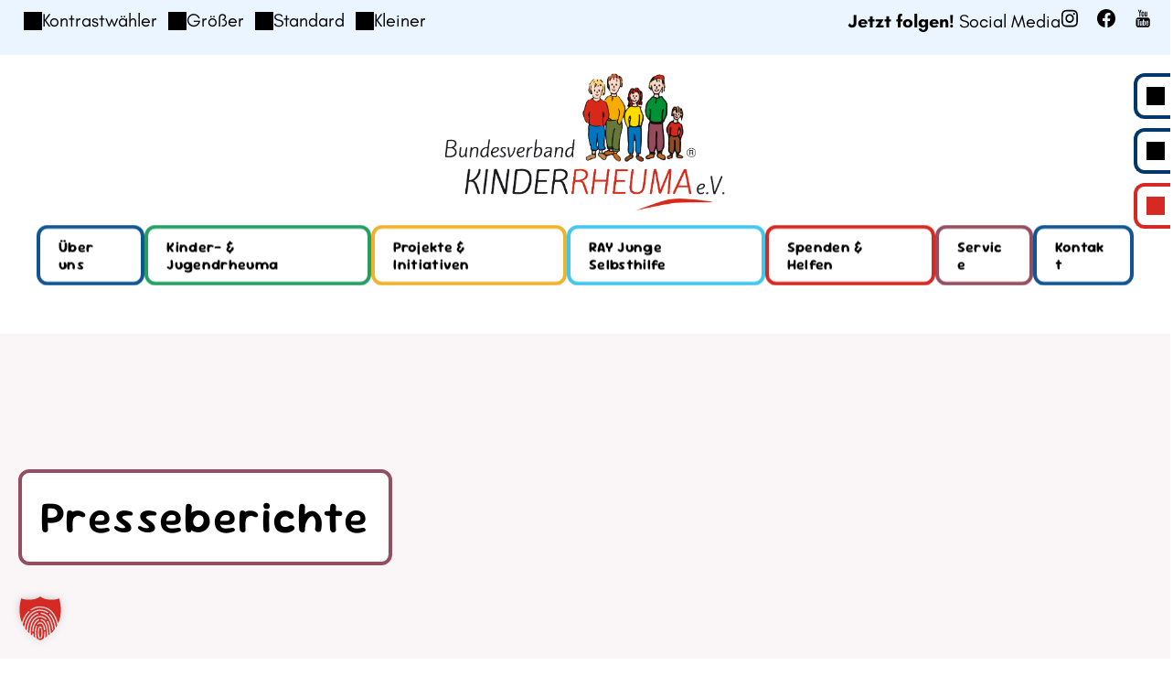

--- FILE ---
content_type: text/html; charset=UTF-8
request_url: https://kinderrheuma.com/service/presseberichte/
body_size: 19207
content:
<!DOCTYPE HTML>
<html class="no-js" lang="de">
	<head>
		<title>Presseberichte - Bundesverband Kinderrheuma e.V.</title>
		<meta charset="UTF-8" />
		<meta name="viewport" content="width=device-width, initial-scale=1.0">
        <meta http-equiv="x-ua-compatible" content="IE=edge">
		<link rel="pingback" href="https://kinderrheuma.com/xmlrpc.php" />
		<meta name='robots' content='index, follow, max-image-preview:large, max-snippet:-1, max-video-preview:-1' />

	<!-- This site is optimized with the Yoast SEO plugin v26.2 - https://yoast.com/wordpress/plugins/seo/ -->
	<title>Presseberichte - Bundesverband Kinderrheuma e.V.</title>
	<link rel="canonical" href="https://kinderrheuma.com/service/presseberichte/" />
	<meta property="og:locale" content="de_DE" />
	<meta property="og:type" content="article" />
	<meta property="og:title" content="Presseberichte - Bundesverband Kinderrheuma e.V." />
	<meta property="og:url" content="https://kinderrheuma.com/service/presseberichte/" />
	<meta property="og:site_name" content="Bundesverband Kinderrheuma e.V." />
	<meta property="article:modified_time" content="2025-08-15T09:08:36+00:00" />
	<meta name="twitter:card" content="summary_large_image" />
	<script type="application/ld+json" class="yoast-schema-graph">{"@context":"https://schema.org","@graph":[{"@type":"WebPage","@id":"https://kinderrheuma.com/service/presseberichte/","url":"https://kinderrheuma.com/service/presseberichte/","name":"Presseberichte - Bundesverband Kinderrheuma e.V.","isPartOf":{"@id":"https://kinderrheuma.com/#website"},"datePublished":"2025-04-30T09:39:26+00:00","dateModified":"2025-08-15T09:08:36+00:00","breadcrumb":{"@id":"https://kinderrheuma.com/service/presseberichte/#breadcrumb"},"inLanguage":"de","potentialAction":[{"@type":"ReadAction","target":["https://kinderrheuma.com/service/presseberichte/"]}]},{"@type":"BreadcrumbList","@id":"https://kinderrheuma.com/service/presseberichte/#breadcrumb","itemListElement":[{"@type":"ListItem","position":1,"name":"Startseite","item":"https://kinderrheuma.com/"},{"@type":"ListItem","position":2,"name":"Service","item":"https://kinderrheuma.com/service/"},{"@type":"ListItem","position":3,"name":"Presseberichte"}]},{"@type":"WebSite","@id":"https://kinderrheuma.com/#website","url":"https://kinderrheuma.com/","name":"Bundesverband Kinderrheuma e.V.","description":"","potentialAction":[{"@type":"SearchAction","target":{"@type":"EntryPoint","urlTemplate":"https://kinderrheuma.com/?s={search_term_string}"},"query-input":{"@type":"PropertyValueSpecification","valueRequired":true,"valueName":"search_term_string"}}],"inLanguage":"de"}]}</script>
	<!-- / Yoast SEO plugin. -->



<link rel="alternate" type="application/rss+xml" title="Bundesverband Kinderrheuma e.V. &raquo; Feed" href="https://kinderrheuma.com/feed/" />
<link rel="alternate" type="application/rss+xml" title="Bundesverband Kinderrheuma e.V. &raquo; Kommentar-Feed" href="https://kinderrheuma.com/comments/feed/" />
<link rel="alternate" title="oEmbed (JSON)" type="application/json+oembed" href="https://kinderrheuma.com/wp-json/oembed/1.0/embed?url=https%3A%2F%2Fkinderrheuma.com%2Fservice%2Fpresseberichte%2F" />
<link rel="alternate" title="oEmbed (XML)" type="text/xml+oembed" href="https://kinderrheuma.com/wp-json/oembed/1.0/embed?url=https%3A%2F%2Fkinderrheuma.com%2Fservice%2Fpresseberichte%2F&#038;format=xml" />
<style id='wp-img-auto-sizes-contain-inline-css' type='text/css'>
img:is([sizes=auto i],[sizes^="auto," i]){contain-intrinsic-size:3000px 1500px}
/*# sourceURL=wp-img-auto-sizes-contain-inline-css */
</style>
<style id='wp-emoji-styles-inline-css' type='text/css'>

	img.wp-smiley, img.emoji {
		display: inline !important;
		border: none !important;
		box-shadow: none !important;
		height: 1em !important;
		width: 1em !important;
		margin: 0 0.07em !important;
		vertical-align: -0.1em !important;
		background: none !important;
		padding: 0 !important;
	}
/*# sourceURL=wp-emoji-styles-inline-css */
</style>
<style id='wp-block-library-inline-css' type='text/css'>
:root{--wp-block-synced-color:#7a00df;--wp-block-synced-color--rgb:122,0,223;--wp-bound-block-color:var(--wp-block-synced-color);--wp-editor-canvas-background:#ddd;--wp-admin-theme-color:#007cba;--wp-admin-theme-color--rgb:0,124,186;--wp-admin-theme-color-darker-10:#006ba1;--wp-admin-theme-color-darker-10--rgb:0,107,160.5;--wp-admin-theme-color-darker-20:#005a87;--wp-admin-theme-color-darker-20--rgb:0,90,135;--wp-admin-border-width-focus:2px}@media (min-resolution:192dpi){:root{--wp-admin-border-width-focus:1.5px}}.wp-element-button{cursor:pointer}:root .has-very-light-gray-background-color{background-color:#eee}:root .has-very-dark-gray-background-color{background-color:#313131}:root .has-very-light-gray-color{color:#eee}:root .has-very-dark-gray-color{color:#313131}:root .has-vivid-green-cyan-to-vivid-cyan-blue-gradient-background{background:linear-gradient(135deg,#00d084,#0693e3)}:root .has-purple-crush-gradient-background{background:linear-gradient(135deg,#34e2e4,#4721fb 50%,#ab1dfe)}:root .has-hazy-dawn-gradient-background{background:linear-gradient(135deg,#faaca8,#dad0ec)}:root .has-subdued-olive-gradient-background{background:linear-gradient(135deg,#fafae1,#67a671)}:root .has-atomic-cream-gradient-background{background:linear-gradient(135deg,#fdd79a,#004a59)}:root .has-nightshade-gradient-background{background:linear-gradient(135deg,#330968,#31cdcf)}:root .has-midnight-gradient-background{background:linear-gradient(135deg,#020381,#2874fc)}:root{--wp--preset--font-size--normal:16px;--wp--preset--font-size--huge:42px}.has-regular-font-size{font-size:1em}.has-larger-font-size{font-size:2.625em}.has-normal-font-size{font-size:var(--wp--preset--font-size--normal)}.has-huge-font-size{font-size:var(--wp--preset--font-size--huge)}.has-text-align-center{text-align:center}.has-text-align-left{text-align:left}.has-text-align-right{text-align:right}.has-fit-text{white-space:nowrap!important}#end-resizable-editor-section{display:none}.aligncenter{clear:both}.items-justified-left{justify-content:flex-start}.items-justified-center{justify-content:center}.items-justified-right{justify-content:flex-end}.items-justified-space-between{justify-content:space-between}.screen-reader-text{border:0;clip-path:inset(50%);height:1px;margin:-1px;overflow:hidden;padding:0;position:absolute;width:1px;word-wrap:normal!important}.screen-reader-text:focus{background-color:#ddd;clip-path:none;color:#444;display:block;font-size:1em;height:auto;left:5px;line-height:normal;padding:15px 23px 14px;text-decoration:none;top:5px;width:auto;z-index:100000}html :where(.has-border-color){border-style:solid}html :where([style*=border-top-color]){border-top-style:solid}html :where([style*=border-right-color]){border-right-style:solid}html :where([style*=border-bottom-color]){border-bottom-style:solid}html :where([style*=border-left-color]){border-left-style:solid}html :where([style*=border-width]){border-style:solid}html :where([style*=border-top-width]){border-top-style:solid}html :where([style*=border-right-width]){border-right-style:solid}html :where([style*=border-bottom-width]){border-bottom-style:solid}html :where([style*=border-left-width]){border-left-style:solid}html :where(img[class*=wp-image-]){height:auto;max-width:100%}:where(figure){margin:0 0 1em}html :where(.is-position-sticky){--wp-admin--admin-bar--position-offset:var(--wp-admin--admin-bar--height,0px)}@media screen and (max-width:600px){html :where(.is-position-sticky){--wp-admin--admin-bar--position-offset:0px}}

/*# sourceURL=wp-block-library-inline-css */
</style><style id='global-styles-inline-css' type='text/css'>
:root{--wp--preset--aspect-ratio--square: 1;--wp--preset--aspect-ratio--4-3: 4/3;--wp--preset--aspect-ratio--3-4: 3/4;--wp--preset--aspect-ratio--3-2: 3/2;--wp--preset--aspect-ratio--2-3: 2/3;--wp--preset--aspect-ratio--16-9: 16/9;--wp--preset--aspect-ratio--9-16: 9/16;--wp--preset--color--black: #000000;--wp--preset--color--cyan-bluish-gray: #abb8c3;--wp--preset--color--white: #ffffff;--wp--preset--color--pale-pink: #f78da7;--wp--preset--color--vivid-red: #cf2e2e;--wp--preset--color--luminous-vivid-orange: #ff6900;--wp--preset--color--luminous-vivid-amber: #fcb900;--wp--preset--color--light-green-cyan: #7bdcb5;--wp--preset--color--vivid-green-cyan: #00d084;--wp--preset--color--pale-cyan-blue: #8ed1fc;--wp--preset--color--vivid-cyan-blue: #0693e3;--wp--preset--color--vivid-purple: #9b51e0;--wp--preset--gradient--vivid-cyan-blue-to-vivid-purple: linear-gradient(135deg,rgb(6,147,227) 0%,rgb(155,81,224) 100%);--wp--preset--gradient--light-green-cyan-to-vivid-green-cyan: linear-gradient(135deg,rgb(122,220,180) 0%,rgb(0,208,130) 100%);--wp--preset--gradient--luminous-vivid-amber-to-luminous-vivid-orange: linear-gradient(135deg,rgb(252,185,0) 0%,rgb(255,105,0) 100%);--wp--preset--gradient--luminous-vivid-orange-to-vivid-red: linear-gradient(135deg,rgb(255,105,0) 0%,rgb(207,46,46) 100%);--wp--preset--gradient--very-light-gray-to-cyan-bluish-gray: linear-gradient(135deg,rgb(238,238,238) 0%,rgb(169,184,195) 100%);--wp--preset--gradient--cool-to-warm-spectrum: linear-gradient(135deg,rgb(74,234,220) 0%,rgb(151,120,209) 20%,rgb(207,42,186) 40%,rgb(238,44,130) 60%,rgb(251,105,98) 80%,rgb(254,248,76) 100%);--wp--preset--gradient--blush-light-purple: linear-gradient(135deg,rgb(255,206,236) 0%,rgb(152,150,240) 100%);--wp--preset--gradient--blush-bordeaux: linear-gradient(135deg,rgb(254,205,165) 0%,rgb(254,45,45) 50%,rgb(107,0,62) 100%);--wp--preset--gradient--luminous-dusk: linear-gradient(135deg,rgb(255,203,112) 0%,rgb(199,81,192) 50%,rgb(65,88,208) 100%);--wp--preset--gradient--pale-ocean: linear-gradient(135deg,rgb(255,245,203) 0%,rgb(182,227,212) 50%,rgb(51,167,181) 100%);--wp--preset--gradient--electric-grass: linear-gradient(135deg,rgb(202,248,128) 0%,rgb(113,206,126) 100%);--wp--preset--gradient--midnight: linear-gradient(135deg,rgb(2,3,129) 0%,rgb(40,116,252) 100%);--wp--preset--font-size--small: 13px;--wp--preset--font-size--medium: 20px;--wp--preset--font-size--large: 36px;--wp--preset--font-size--x-large: 42px;--wp--preset--spacing--20: 0.44rem;--wp--preset--spacing--30: 0.67rem;--wp--preset--spacing--40: 1rem;--wp--preset--spacing--50: 1.5rem;--wp--preset--spacing--60: 2.25rem;--wp--preset--spacing--70: 3.38rem;--wp--preset--spacing--80: 5.06rem;--wp--preset--shadow--natural: 6px 6px 9px rgba(0, 0, 0, 0.2);--wp--preset--shadow--deep: 12px 12px 50px rgba(0, 0, 0, 0.4);--wp--preset--shadow--sharp: 6px 6px 0px rgba(0, 0, 0, 0.2);--wp--preset--shadow--outlined: 6px 6px 0px -3px rgb(255, 255, 255), 6px 6px rgb(0, 0, 0);--wp--preset--shadow--crisp: 6px 6px 0px rgb(0, 0, 0);}:where(.is-layout-flex){gap: 0.5em;}:where(.is-layout-grid){gap: 0.5em;}body .is-layout-flex{display: flex;}.is-layout-flex{flex-wrap: wrap;align-items: center;}.is-layout-flex > :is(*, div){margin: 0;}body .is-layout-grid{display: grid;}.is-layout-grid > :is(*, div){margin: 0;}:where(.wp-block-columns.is-layout-flex){gap: 2em;}:where(.wp-block-columns.is-layout-grid){gap: 2em;}:where(.wp-block-post-template.is-layout-flex){gap: 1.25em;}:where(.wp-block-post-template.is-layout-grid){gap: 1.25em;}.has-black-color{color: var(--wp--preset--color--black) !important;}.has-cyan-bluish-gray-color{color: var(--wp--preset--color--cyan-bluish-gray) !important;}.has-white-color{color: var(--wp--preset--color--white) !important;}.has-pale-pink-color{color: var(--wp--preset--color--pale-pink) !important;}.has-vivid-red-color{color: var(--wp--preset--color--vivid-red) !important;}.has-luminous-vivid-orange-color{color: var(--wp--preset--color--luminous-vivid-orange) !important;}.has-luminous-vivid-amber-color{color: var(--wp--preset--color--luminous-vivid-amber) !important;}.has-light-green-cyan-color{color: var(--wp--preset--color--light-green-cyan) !important;}.has-vivid-green-cyan-color{color: var(--wp--preset--color--vivid-green-cyan) !important;}.has-pale-cyan-blue-color{color: var(--wp--preset--color--pale-cyan-blue) !important;}.has-vivid-cyan-blue-color{color: var(--wp--preset--color--vivid-cyan-blue) !important;}.has-vivid-purple-color{color: var(--wp--preset--color--vivid-purple) !important;}.has-black-background-color{background-color: var(--wp--preset--color--black) !important;}.has-cyan-bluish-gray-background-color{background-color: var(--wp--preset--color--cyan-bluish-gray) !important;}.has-white-background-color{background-color: var(--wp--preset--color--white) !important;}.has-pale-pink-background-color{background-color: var(--wp--preset--color--pale-pink) !important;}.has-vivid-red-background-color{background-color: var(--wp--preset--color--vivid-red) !important;}.has-luminous-vivid-orange-background-color{background-color: var(--wp--preset--color--luminous-vivid-orange) !important;}.has-luminous-vivid-amber-background-color{background-color: var(--wp--preset--color--luminous-vivid-amber) !important;}.has-light-green-cyan-background-color{background-color: var(--wp--preset--color--light-green-cyan) !important;}.has-vivid-green-cyan-background-color{background-color: var(--wp--preset--color--vivid-green-cyan) !important;}.has-pale-cyan-blue-background-color{background-color: var(--wp--preset--color--pale-cyan-blue) !important;}.has-vivid-cyan-blue-background-color{background-color: var(--wp--preset--color--vivid-cyan-blue) !important;}.has-vivid-purple-background-color{background-color: var(--wp--preset--color--vivid-purple) !important;}.has-black-border-color{border-color: var(--wp--preset--color--black) !important;}.has-cyan-bluish-gray-border-color{border-color: var(--wp--preset--color--cyan-bluish-gray) !important;}.has-white-border-color{border-color: var(--wp--preset--color--white) !important;}.has-pale-pink-border-color{border-color: var(--wp--preset--color--pale-pink) !important;}.has-vivid-red-border-color{border-color: var(--wp--preset--color--vivid-red) !important;}.has-luminous-vivid-orange-border-color{border-color: var(--wp--preset--color--luminous-vivid-orange) !important;}.has-luminous-vivid-amber-border-color{border-color: var(--wp--preset--color--luminous-vivid-amber) !important;}.has-light-green-cyan-border-color{border-color: var(--wp--preset--color--light-green-cyan) !important;}.has-vivid-green-cyan-border-color{border-color: var(--wp--preset--color--vivid-green-cyan) !important;}.has-pale-cyan-blue-border-color{border-color: var(--wp--preset--color--pale-cyan-blue) !important;}.has-vivid-cyan-blue-border-color{border-color: var(--wp--preset--color--vivid-cyan-blue) !important;}.has-vivid-purple-border-color{border-color: var(--wp--preset--color--vivid-purple) !important;}.has-vivid-cyan-blue-to-vivid-purple-gradient-background{background: var(--wp--preset--gradient--vivid-cyan-blue-to-vivid-purple) !important;}.has-light-green-cyan-to-vivid-green-cyan-gradient-background{background: var(--wp--preset--gradient--light-green-cyan-to-vivid-green-cyan) !important;}.has-luminous-vivid-amber-to-luminous-vivid-orange-gradient-background{background: var(--wp--preset--gradient--luminous-vivid-amber-to-luminous-vivid-orange) !important;}.has-luminous-vivid-orange-to-vivid-red-gradient-background{background: var(--wp--preset--gradient--luminous-vivid-orange-to-vivid-red) !important;}.has-very-light-gray-to-cyan-bluish-gray-gradient-background{background: var(--wp--preset--gradient--very-light-gray-to-cyan-bluish-gray) !important;}.has-cool-to-warm-spectrum-gradient-background{background: var(--wp--preset--gradient--cool-to-warm-spectrum) !important;}.has-blush-light-purple-gradient-background{background: var(--wp--preset--gradient--blush-light-purple) !important;}.has-blush-bordeaux-gradient-background{background: var(--wp--preset--gradient--blush-bordeaux) !important;}.has-luminous-dusk-gradient-background{background: var(--wp--preset--gradient--luminous-dusk) !important;}.has-pale-ocean-gradient-background{background: var(--wp--preset--gradient--pale-ocean) !important;}.has-electric-grass-gradient-background{background: var(--wp--preset--gradient--electric-grass) !important;}.has-midnight-gradient-background{background: var(--wp--preset--gradient--midnight) !important;}.has-small-font-size{font-size: var(--wp--preset--font-size--small) !important;}.has-medium-font-size{font-size: var(--wp--preset--font-size--medium) !important;}.has-large-font-size{font-size: var(--wp--preset--font-size--large) !important;}.has-x-large-font-size{font-size: var(--wp--preset--font-size--x-large) !important;}
/*# sourceURL=global-styles-inline-css */
</style>

<style id='classic-theme-styles-inline-css' type='text/css'>
/*! This file is auto-generated */
.wp-block-button__link{color:#fff;background-color:#32373c;border-radius:9999px;box-shadow:none;text-decoration:none;padding:calc(.667em + 2px) calc(1.333em + 2px);font-size:1.125em}.wp-block-file__button{background:#32373c;color:#fff;text-decoration:none}
/*# sourceURL=/wp-includes/css/classic-themes.min.css */
</style>
<link rel='stylesheet' id='wp-components-css' href='https://kinderrheuma.com/wp-includes/css/dist/components/style.min.css?ver=6.9' type='text/css' media='all' />
<link rel='stylesheet' id='wp-preferences-css' href='https://kinderrheuma.com/wp-includes/css/dist/preferences/style.min.css?ver=6.9' type='text/css' media='all' />
<link rel='stylesheet' id='wp-block-editor-css' href='https://kinderrheuma.com/wp-includes/css/dist/block-editor/style.min.css?ver=6.9' type='text/css' media='all' />
<link data-minify="1" rel='stylesheet' id='popup-maker-block-library-style-css' href='https://kinderrheuma.com/wp-content/cache/min/1/wp-content/plugins/popup-maker/dist/packages/block-library-style.css?ver=1768428755' type='text/css' media='all' />
<link data-minify="1" rel='stylesheet' id='screen-css' href='https://kinderrheuma.com/wp-content/cache/min/1/wp-content/themes/nuevo/css/default.css?ver=1768428755' type='text/css' media='all' />
<link rel='stylesheet' id='glightbox-css' href='https://kinderrheuma.com/wp-content/themes/nuevo/vendor/glightbox-3.3.0/dist/css/glightbox.min.css?ver=6.9' type='text/css' media='all' />
<link data-minify="1" rel='stylesheet' id='slick-css' href='https://kinderrheuma.com/wp-content/cache/min/1/wp-content/themes/nuevo/vendor/slick-1.8.1/slick/slick.css?ver=1768428755' type='text/css' media='all' />
<link data-minify="1" rel='stylesheet' id='accessiblecss-css' href='https://kinderrheuma.com/wp-content/cache/min/1/wp-content/themes/nuevo/css/accessible.css?ver=1768428756' type='text/css' media='all' />
<link data-minify="1" rel='stylesheet' id='scrolleffectscss-css' href='https://kinderrheuma.com/wp-content/cache/min/1/wp-content/themes/nuevo/css/scroll-effects.css?ver=1768428756' type='text/css' media='all' />
<link data-minify="1" rel='stylesheet' id='borlabs-cookie-custom-css' href='https://kinderrheuma.com/wp-content/cache/min/1/wp-content/cache/borlabs-cookie/1/borlabs-cookie-1-de.css?ver=1768428756' type='text/css' media='all' />
<link data-minify="1" rel='stylesheet' id='google-font-teachers-css' href='https://kinderrheuma.com/wp-content/cache/min/1/wp-content/uploads/google-fonts-cache/teachers.css?ver=1768428756' type='text/css' media='all' />
<link data-minify="1" rel='stylesheet' id='google-font-sour-gummy-css' href='https://kinderrheuma.com/wp-content/cache/min/1/wp-content/uploads/google-fonts-cache/sour-gummy.css?ver=1768428756' type='text/css' media='all' />
<link data-minify="1" rel='stylesheet' id='google-font-outfit-css' href='https://kinderrheuma.com/wp-content/cache/min/1/wp-content/uploads/google-fonts-cache/outfit.css?ver=1768428756' type='text/css' media='all' />
<link data-minify="1" rel='stylesheet' id='google-font-roboto-css' href='https://kinderrheuma.com/wp-content/cache/min/1/wp-content/uploads/google-fonts-cache/roboto.css?ver=1768428756' type='text/css' media='all' />
<link data-minify="1" rel='stylesheet' id='nuevo-parent-style-css' href='https://kinderrheuma.com/wp-content/cache/min/1/wp-content/themes/nuevo/css/default.css?ver=1768428755' type='text/css' media='screen' />
<link data-minify="1" rel='stylesheet' id='nuevo-child-style-css' href='https://kinderrheuma.com/wp-content/cache/min/1/wp-content/themes/kinderrheuma/css/default.css?ver=1768428756' type='text/css' media='screen' />
<script type="text/javascript" src="https://kinderrheuma.com/wp-includes/js/jquery/jquery.min.js?ver=3.7.1" id="jquery-core-js"></script>
<script type="text/javascript" src="https://kinderrheuma.com/wp-includes/js/jquery/jquery-migrate.min.js?ver=3.4.1" id="jquery-migrate-js"></script>
<script type="text/javascript" id="cf_loadmore-js-extra">
/* <![CDATA[ */
var cf_loadmore_params = {"ajaxurl":"https://kinderrheuma.com/wp-admin/admin-ajax.php","posts":"{\"page\":0,\"pagename\":\"presseberichte\",\"error\":\"\",\"m\":\"\",\"p\":0,\"post_parent\":\"\",\"subpost\":\"\",\"subpost_id\":\"\",\"attachment\":\"\",\"attachment_id\":0,\"name\":\"presseberichte\",\"page_id\":0,\"second\":\"\",\"minute\":\"\",\"hour\":\"\",\"day\":0,\"monthnum\":0,\"year\":0,\"w\":0,\"category_name\":\"\",\"tag\":\"\",\"cat\":\"\",\"tag_id\":\"\",\"author\":\"\",\"author_name\":\"\",\"feed\":\"\",\"tb\":\"\",\"paged\":0,\"meta_key\":\"\",\"meta_value\":\"\",\"preview\":\"\",\"s\":\"\",\"sentence\":\"\",\"title\":\"\",\"fields\":\"all\",\"menu_order\":\"\",\"embed\":\"\",\"category__in\":[],\"category__not_in\":[],\"category__and\":[],\"post__in\":[],\"post__not_in\":[],\"post_name__in\":[],\"tag__in\":[],\"tag__not_in\":[],\"tag__and\":[],\"tag_slug__in\":[],\"tag_slug__and\":[],\"post_parent__in\":[],\"post_parent__not_in\":[],\"author__in\":[],\"author__not_in\":[],\"search_columns\":[],\"ignore_sticky_posts\":false,\"suppress_filters\":false,\"cache_results\":true,\"update_post_term_cache\":true,\"update_menu_item_cache\":false,\"lazy_load_term_meta\":true,\"update_post_meta_cache\":true,\"post_type\":\"\",\"posts_per_page\":10,\"nopaging\":false,\"comments_per_page\":\"50\",\"no_found_rows\":false,\"order\":\"DESC\"}","current_page":"1","max_page":"0"};
//# sourceURL=cf_loadmore-js-extra
/* ]]> */
</script>
<script data-minify="1" type="text/javascript" src="https://kinderrheuma.com/wp-content/cache/min/1/wp-content/themes/nuevo/js/cf_loadmore.js?ver=1768428756" id="cf_loadmore-js"></script>
<script data-minify="1" type="text/javascript" src="https://kinderrheuma.com/wp-content/cache/min/1/wp-content/themes/nuevo/js/nuevo.js?ver=1768428756" id="nuevo-js"></script>
<script data-minify="1" type="text/javascript" src="https://kinderrheuma.com/wp-content/cache/min/1/wp-content/themes/nuevo/js/blocks.js?ver=1768428756" id="blocks-js"></script>
<script data-minify="1" type="text/javascript" src="https://kinderrheuma.com/wp-content/cache/min/1/wp-content/themes/nuevo/js/scroll-effects.js?ver=1768428756" id="scrolleffectsjs-js"></script>
<script data-minify="1" type="text/javascript" src="https://kinderrheuma.com/wp-content/cache/min/1/wp-content/themes/nuevo/js/contrast.js?ver=1768428756" id="contrastjs-js"></script>
<script data-minify="1" type="text/javascript" src="https://kinderrheuma.com/wp-content/cache/min/1/wp-content/themes/nuevo/js/accessible.js?ver=1768428756" id="accessiblejs-js"></script>
<script type="text/javascript" src="https://kinderrheuma.com/wp-content/themes/nuevo/vendor/glightbox-3.3.0/dist/js/glightbox.min.js?ver=6.9" id="glightbox-js"></script>
<script type="text/javascript" src="https://kinderrheuma.com/wp-content/themes/nuevo/vendor/slick-1.8.1/slick/slick.min.js?ver=6.9" id="slick-js"></script>
<script data-no-optimize="1" data-no-minify="1" data-cfasync="false" type="text/javascript" src="https://kinderrheuma.com/wp-content/cache/borlabs-cookie/1/borlabs-cookie-config-de.json.js?ver=3.3.23-61" id="borlabs-cookie-config-js"></script>
<link rel="https://api.w.org/" href="https://kinderrheuma.com/wp-json/" /><link rel="alternate" title="JSON" type="application/json" href="https://kinderrheuma.com/wp-json/wp/v2/pages/323" /><link rel="EditURI" type="application/rsd+xml" title="RSD" href="https://kinderrheuma.com/xmlrpc.php?rsd" />
<meta name="generator" content="WordPress 6.9" />
<link rel='shortlink' href='https://kinderrheuma.com/?p=323' />
<link data-minify="1" rel='stylesheet' href='https://kinderrheuma.com/wp-content/cache/min/1/wp-content/uploads/customizer-css/customizer-ba35d261a123.css?ver=1768428756' id='customizer-css-generator' />
<link rel="icon" href="https://kinderrheuma.com/wp-content/uploads/2025/04/cropped-website-icon-32x32.png" sizes="32x32" />
<link rel="icon" href="https://kinderrheuma.com/wp-content/uploads/2025/04/cropped-website-icon-192x192.png" sizes="192x192" />
<link rel="apple-touch-icon" href="https://kinderrheuma.com/wp-content/uploads/2025/04/cropped-website-icon-180x180.png" />
<meta name="msapplication-TileImage" content="https://kinderrheuma.com/wp-content/uploads/2025/04/cropped-website-icon-270x270.png" />
		<style type="text/css" id="wp-custom-css">
			/* === Grundlayout Formular === */
.cf7-form-container {
  max-width: 700px;
  margin: 0 auto; /* zentriert */
  font-family: Arial, sans-serif;
  line-height: 1.6;
}

.cf7-section {
  border: 1px solid #ddd;
  padding: 20px;
  margin-bottom: 25px;
  border-radius: 8px;
  background-color: #f9f9f9;
}

.cf7-section h3 {
  text-align: center;
  margin-bottom: 15px;
  color: #2a2a2a;
}

label {
  display: block;
  margin-bottom: 12px;
}

input[type="text"],
input[type="email"],
input[type="date"],
input[type="tel"] {
  width: 100%;
  padding: 8px 10px;
  margin-top: 5px;
  border: 1px solid #ccc;
  border-radius: 4px;
  box-sizing: border-box;
}

details summary {
  cursor: pointer;
  font-weight: bold;
  padding: 8px;
  background-color: #eee;
  border-radius: 4px;
  margin-bottom: 10px;
}

details[open] summary {
  background-color: #ddd;
}

details label {
  margin-left: 10px;
}

.datenschutz-hinweis {
  font-size: 0.9em;
  color: #333;
  margin-top: 15px;
  margin-bottom: 10px;
}

.datenschutz-hinweis a {
  color: #2a7ae2;
  text-decoration: underline;
}

p {
  margin-top: 10px;
}

/* === ORANGEFARBENER ABSENDEN-BUTTON === */
.orange-button {
  display: block;
  margin: 20px auto;
  padding: 12px 30px;
  background-color: #f58220; /* Orange */
  color: #fff;
  font-weight: bold;
  border: none;
  border-radius: 6px;
  cursor: pointer;
  transition: background-color 0.3s ease, transform 0.2s ease;
}

.orange-button:hover {
  background-color: #d96b13; /* dunkleres Orange beim Hover */
  transform: translateY(-2px);
}

.unsichtbar {
  display: none !important;
}

.meine-buttons {
  display: flex;
  flex-wrap: wrap;
  gap: 14px; /* Abstand zwischen den Buttons */
}

.meine-button {
  display: inline-block;
  padding: 14px 22px;
  border: 4px solid #0b3c78;
  border-radius: 14px;
  color: #000000;
  text-decoration: none;
  font-weight: 600;
  font-size: 16px;
  transition: background-color 0.3s, color 0.3s;
}






		</style>
			<meta name="generator" content="WP Rocket 3.20.0.2" data-wpr-features="wpr_minify_js wpr_image_dimensions wpr_minify_css wpr_preload_links wpr_desktop" /></head>
	<body class="is-desktop wp-frontend">
<div data-rocket-location-hash="78e9d0fab83757c098c6f5a5dc0c066f" class="flags">
    <div data-rocket-location-hash="d0f977509544ae2db029c56609e09111" class="flag barrierefreiheit">
        <span class="flag-title">Barrierefreiheit</span>
        <div data-rocket-location-hash="3f4031314168c4a5d72b48eaf24a9c0c" class="flag-more">
            <button class="flag-more-button contrast-toggle-button" aria-label="Kontrast umschalten" title="Kontrast umschalten">Kontrastwähler</button>
            <button class="flag-more-button font-increase" id="font-increase" aria-label="Schrift vergrößern" title="Schrift vergrößern">Größer</button>
            <button class="flag-more-button font-reset" id="font-reset" aria-label="Standardschriftgröße" title="Standardschriftgröße">Standard</button>
            <button class="flag-more-button font-decrease" id="font-decrease" aria-label="Schrift verkleinern" title="Schrift verkleinern">Kleiner</button>
        </div>
    </div>
    <div data-rocket-location-hash="ffc5cea50a29f998a753cee8b1a1b858" class="flag search">
        <span class="flag-title">
            <form method="get" action="/">
                <input type="text" class="search-input" name="s" placeholder="Suchbegriff..." />
                <button type="submit" class="search-button">&gt;</button>
            </form>
        </span>
        <a class="hidden-link" href="/?s" aria-label="Suche"></a>
    </div>
    <div data-rocket-location-hash="98a8c77d0b3ab8d387e85dc75e12a869" class="flag newsletter">
        <span class="flag-title">Newsletter</span>
        <a class="hidden-link" href="/newsletter/" aria-label="Newsletter"></a>
    </div>
    <div data-rocket-location-hash="92f2209bad26ce7c156c3af0a15182cc" class="flag spenden">
        <span class="flag-title">Spenden & Helfen</span>
        <a class="hidden-link" href="/spenden-helfen/" aria-label="Spenden & Helfen"></a>
    </div>
</div>

<header class="kinderrheuma--header isFixed" menuType="desktop" layoutDesktop="logo_center_menu_bottom" layoutBurger="menu_left_logo_center" breakpoint="900">

    
    <div data-rocket-location-hash="cffb1398fcf01109d427290f82e9ab98" class="header-topBar">
        <div data-rocket-location-hash="a0e83ec39b9fc0662e288868943b3fa4" class="header-topBar-container">
                            <div class="topbar-group left">
                                            <div class="topbar-item">
                                                                                        <span><p>    <div class="accessibility-controls" role="group" aria-label="Zugänglichkeitseinstellungen" style="--btn-size: 20px;">

        <button class="contrast-toggle-button" aria-pressed="false" aria-label="Kontrastwähler" style="height:20px;">
            Kontrastwähler        </button>

                    <div class="font-size-controls" role="group" aria-label="Schriftgröße anpassen">
                <button class="font-increase"
                        aria-label="Größer"
                        style="height:20px;">
                    Größer                </button>
                <button class="font-reset"
                        aria-label="Standard"
                        style="height:20px;">
                    Standard                </button>
                <button class="font-decrease"
                        aria-label="Kleiner"
                        style="height:20px;">
                    Kleiner                </button>
            </div>
            </div>
    </p></span>
                                                    </div>
                                    </div>
            
            
                            <div class="topbar-group right">
                                            <div class="topbar-item">
                                                                                        <span><p><strong>Jetzt folgen!</strong> Social Media</p></span>
                                                    </div>
                                            <div class="topbar-item">
                                                                                        <span><p><div class="sc-social-media-menu"><a class="social-media-menuitem" target="_blank" rel="noopener noreferrer" href="https://www.instagram.com/bundesverband_kinderrheuma/" aria-label="Weiter zu Instagram" style="width:20px; height:20px; margin-right:20px;"><picture class="social-media-icon contrastImage" data-bg-container=".header-topBar"><source data-default-src="https://kinderrheuma.com/wp-content/uploads/2025/04/insta-icon-1.svg"><source data-contrast-src="https://kinderrheuma.com/wp-content/uploads/2025/04/insta-icon.svg"><img class="social-media-icon" src="https://kinderrheuma.com/wp-content/uploads/2025/04/insta-icon-1.svg" alt="Instagram Profil" style="width:100%; height:100%;"></picture></a><a class="social-media-menuitem" target="_blank" rel="noopener noreferrer" href="https://www.facebook.com/BundesverbandKinderrheuma" aria-label="Weiter zu Facebook" style="width:20px; height:20px; margin-right:20px;"><picture class="social-media-icon contrastImage" data-bg-container=".header-topBar"><source data-default-src="https://kinderrheuma.com/wp-content/uploads/2025/04/icon_facebook-1.svg"><source data-contrast-src="https://kinderrheuma.com/wp-content/uploads/2025/04/icon_facebook.svg"><img class="social-media-icon" src="https://kinderrheuma.com/wp-content/uploads/2025/04/icon_facebook-1.svg" alt="Facebook Profil" style="width:100%; height:100%;"></picture></a><a class="social-media-menuitem" target="_blank" rel="noopener noreferrer" href="https://www.youtube.com/@KinderrheumaBundesverband" aria-label="Weiter zu Youtube" style="width:20px; height:20px; margin-right:20px;"><picture class="social-media-icon contrastImage" data-bg-container=".header-topBar"><source data-default-src="https://kinderrheuma.com/wp-content/uploads/2025/04/youtube-icon-1.svg"><source data-contrast-src="https://kinderrheuma.com/wp-content/uploads/2025/04/youtube-icon.svg"><img class="social-media-icon" src="https://kinderrheuma.com/wp-content/uploads/2025/04/youtube-icon-1.svg" alt="Youtube Profil" style="width:100%; height:100%;"></picture></a></div></p></span>
                                                    </div>
                                    </div>
                    </div>
    </div>

    <div data-rocket-location-hash="bd0372b152ed43b43cd9719d5124f415" class="header-container">

        <a href="https://kinderrheuma.com" title="" class="logo-link">
            <picture class="logo-picture contrastImage">
                <source data-default-src="https://kinderrheuma.com/wp-content/uploads/2025/04/logo_bundesverband-kinder-rheuma.png" media="(prefers-contrast: no-preference)"
                <source data-contrast-src="https://kinderrheuma.com/wp-content/uploads/2025/04/logo_bundesverband-kinder-rheuma_weiss.png" media="(prefers-contrast: high)">
                <img class="logo" src="https://kinderrheuma.com/wp-content/uploads/2025/04/logo_bundesverband-kinder-rheuma.png" alt="Bundesverband Kinderrheuma e.V." />
            </picture>
        </a>

        
            <div data-rocket-location-hash="45df04e2c8f4c4f11afc302fbe20a8c7" class="desktop-menu kinderrheuma--menu">
    <div class="mainmenu_wrapper">

        <ul id="menu-hauptmenue" class="no-style menu-level-1 highlightstyle-fontcolor"><li id="menu-item-447" class="menu-item menu-item-type-custom menu-item-object-custom menu-item-has-children menu-item-447 menu-item--has-color" style="--menu-color: #105592;"><a href="https://kinderrheuma.com/wer-wir-sind/">Über uns</a>
<ul class="sub-menu menu-level-2 highlightstyle-fontcolor_underline">
	<li id="menu-item-240" class="menu-item menu-item-type-post_type menu-item-object-page menu-item-240"><a href="https://kinderrheuma.com/ueber-uns/">Wer wir sind</a></li>
	<li id="menu-item-5049" class="menu-item menu-item-type-post_type menu-item-object-page menu-item-5049"><a href="https://kinderrheuma.com/wer-wir-sind-leichte-sprache/">Wer wir sind &#8211; Leichte Sprache</a></li>
	<li id="menu-item-239" class="menu-item menu-item-type-post_type menu-item-object-page menu-item-239"><a href="https://kinderrheuma.com/vorstand-ausschuss-und-team/">Vorstand, Ausschuss und Beirat</a></li>
	<li id="menu-item-354" class="menu-item menu-item-type-post_type menu-item-object-page menu-item-354"><a href="https://kinderrheuma.com/ansprechpartnerinnen/">Ansprechpartner:innen</a></li>
	<li id="menu-item-238" class="menu-item menu-item-type-post_type menu-item-object-page menu-item-238"><a href="https://kinderrheuma.com/mitgliedschaft-und-engagementmoglichkeiten/">Mitgliedschaft &amp; Engagementmöglichkeiten</a></li>
	<li id="menu-item-237" class="menu-item menu-item-type-post_type menu-item-object-page menu-item-237"><a href="https://kinderrheuma.com/selbsthilfe-treffpunkt/">Selbsthilfe-Treffpunkt</a></li>
	<li id="menu-item-236" class="menu-item menu-item-type-post_type menu-item-object-page menu-item-236"><a href="https://kinderrheuma.com/aktuelles/">Aktuelles</a></li>
	<li id="menu-item-2671" class="menu-item menu-item-type-post_type menu-item-object-page menu-item-2671"><a href="https://kinderrheuma.com/termine/">Termine</a></li>
</ul>
</li>
<li id="menu-item-122" class="menu-item menu-item-type-post_type menu-item-object-page menu-item-has-children menu-item-122 menu-item--has-color" style="--menu-color: #249f64;"><a href="https://kinderrheuma.com/kinder-jugendrheuma/">Kinder- &amp; Jugendrheuma</a>
<ul class="sub-menu menu-level-2 highlightstyle-fontcolor_underline">
	<li id="menu-item-287" class="menu-item menu-item-type-post_type menu-item-object-page menu-item-287"><a href="https://kinderrheuma.com/kinder-jugendrheuma/medizinische-aspekte/">Medizinische Aspekte</a></li>
	<li id="menu-item-286" class="menu-item menu-item-type-post_type menu-item-object-page menu-item-286"><a href="https://kinderrheuma.com/kinder-jugendrheuma/tipps-zur-krankheitsbewaeltigung/">Tipps zur Krankheitsbewältigung</a></li>
	<li id="menu-item-285" class="menu-item menu-item-type-post_type menu-item-object-page menu-item-285"><a href="https://kinderrheuma.com/kinder-jugendrheuma/alltagsbewaeltigung/">Alltagsbewältigung</a></li>
	<li id="menu-item-284" class="menu-item menu-item-type-post_type menu-item-object-page menu-item-284"><a href="https://kinderrheuma.com/kinder-jugendrheuma/aufenthalt-im-st-josef-stift/">Aufenthalt im St. Josef-Stift</a></li>
	<li id="menu-item-283" class="menu-item menu-item-type-post_type menu-item-object-page menu-item-283"><a href="https://kinderrheuma.com/kinder-jugendrheuma/erfahrungsberichte/">Erfahrungsberichte</a></li>
	<li id="menu-item-282" class="menu-item menu-item-type-post_type menu-item-object-page menu-item-282"><a href="https://kinderrheuma.com/kinder-jugendrheuma/glossar-zu-fachbegriffen/">Glossar zu Fachbegriffen</a></li>
</ul>
</li>
<li id="menu-item-571" class="menu-item menu-item-type-post_type menu-item-object-page menu-item-has-children menu-item-571 menu-item--has-color" style="--menu-color: #eeb32d;"><a href="https://kinderrheuma.com/projekte-initiativen/">Projekte &amp; Initiativen</a>
<ul class="sub-menu menu-level-2 highlightstyle-fontcolor_underline">
	<li id="menu-item-264" class="menu-item menu-item-type-post_type menu-item-object-page menu-item-264"><a href="https://kinderrheuma.com/projekte-initiativen/familienfortbildung/">Familienfortbildung</a></li>
	<li id="menu-item-263" class="menu-item menu-item-type-post_type menu-item-object-page menu-item-263"><a href="https://kinderrheuma.com/projekte-initiativen/klinikclown-visiten/">Klinikclown-Visiten</a></li>
	<li id="menu-item-262" class="menu-item menu-item-type-post_type menu-item-object-page menu-item-262"><a href="https://kinderrheuma.com/projekte-initiativen/treffpunkt-koordination/">Treffpunkt-Koordination</a></li>
	<li id="menu-item-261" class="menu-item menu-item-type-post_type menu-item-object-page menu-item-261"><a href="https://kinderrheuma.com/projekte-initiativen/junge-selbsthilfe-heisst-bei-uns-ray/">Junge Selbsthilfe heißt bei uns RAY</a></li>
	<li id="menu-item-257" class="menu-item menu-item-type-post_type menu-item-object-page menu-item-257"><a href="https://kinderrheuma.com/projekte-initiativen/mann-hilft-sich-selbst/">„Man(n) hilft sich selbst!?“</a></li>
	<li id="menu-item-258" class="menu-item menu-item-type-post_type menu-item-object-page menu-item-258"><a href="https://kinderrheuma.com/projekte-initiativen/geschwisterprojekt/">Geschwisterprojekt</a></li>
	<li id="menu-item-619" class="menu-item menu-item-type-post_type menu-item-object-page menu-item-619"><a href="https://kinderrheuma.com/projekte-initiativen/schwimmwesten-wochenende/">Schwimmwesten-Wochenende</a></li>
	<li id="menu-item-260" class="menu-item menu-item-type-post_type menu-item-object-page menu-item-260"><a href="https://kinderrheuma.com/projekte-initiativen/schulpatinnen-projekt/">Schulpat:innen-Projekt</a></li>
	<li id="menu-item-618" class="menu-item menu-item-type-post_type menu-item-object-page menu-item-618"><a href="https://kinderrheuma.com/projekte-initiativen/gib-rheuma-dein-gesicht/">Gib Rheuma (D)ein Gesicht</a></li>
	<li id="menu-item-259" class="menu-item menu-item-type-post_type menu-item-object-page menu-item-259"><a href="https://kinderrheuma.com/projekte-initiativen/hilfe-zur-selbsthilfe/">Hilfe zur Selbsthilfe</a></li>
</ul>
</li>
<li id="menu-item-32" class="menu-item menu-item-type-post_type menu-item-object-page menu-item-has-children menu-item-32 menu-item--has-color" style="--menu-color: #42c6eb;"><a href="https://kinderrheuma.com/ray-junge-selbsthilfe/">RAY Junge Selbsthilfe</a>
<ul class="sub-menu menu-level-2 highlightstyle-fontcolor_underline">
	<li id="menu-item-310" class="menu-item menu-item-type-post_type menu-item-object-page menu-item-310"><a href="https://kinderrheuma.com/ray-junge-selbsthilfe/was-ist-ray/">Was ist RAY?</a></li>
	<li id="menu-item-2684" class="menu-item menu-item-type-post_type menu-item-object-page menu-item-2684"><a href="https://kinderrheuma.com/ray-junge-selbsthilfe/aktuelles-ray/">Aktuelles RAY</a></li>
	<li id="menu-item-2683" class="menu-item menu-item-type-post_type menu-item-object-page menu-item-2683"><a href="https://kinderrheuma.com/ray-junge-selbsthilfe/termine-ray/">Termine RAY</a></li>
	<li id="menu-item-309" class="menu-item menu-item-type-post_type menu-item-object-page menu-item-309"><a href="https://kinderrheuma.com/ray-junge-selbsthilfe/rheuma-svs/">Rheuma &amp; SVS</a></li>
	<li id="menu-item-308" class="menu-item menu-item-type-post_type menu-item-object-page menu-item-308"><a href="https://kinderrheuma.com/ray-junge-selbsthilfe/schule-beruf/">Schule &amp; Beruf</a></li>
	<li id="menu-item-2336" class="menu-item menu-item-type-post_type menu-item-object-page menu-item-2336"><a href="https://kinderrheuma.com/ray-junge-selbsthilfe/erfahrungsberichte-ray/">Erfahrungsberichte RAY</a></li>
	<li id="menu-item-306" class="menu-item menu-item-type-post_type menu-item-object-page menu-item-306"><a href="https://kinderrheuma.com/ray-junge-selbsthilfe/transition/">Transition</a></li>
	<li id="menu-item-305" class="menu-item menu-item-type-post_type menu-item-object-page menu-item-305"><a href="https://kinderrheuma.com/ray-junge-selbsthilfe/alltagsstories/">Alltagsstories</a></li>
</ul>
</li>
<li id="menu-item-31" class="menu-item menu-item-type-post_type menu-item-object-page menu-item-has-children menu-item-31 menu-item--has-color" style="--menu-color: #d52924;"><a href="https://kinderrheuma.com/spenden-helfen/">Spenden &amp; Helfen</a>
<ul class="sub-menu menu-level-2 highlightstyle-fontcolor_underline">
	<li id="menu-item-340" class="menu-item menu-item-type-post_type menu-item-object-page menu-item-340"><a href="https://kinderrheuma.com/spenden-helfen/geldspenden/">Geldspenden</a></li>
	<li id="menu-item-339" class="menu-item menu-item-type-post_type menu-item-object-page menu-item-339"><a href="https://kinderrheuma.com/spenden-helfen/weitere-unterstuetzungsmoeglichkeiten/">Weitere Unterstützungsmöglichkeiten</a></li>
	<li id="menu-item-338" class="menu-item menu-item-type-post_type menu-item-object-page menu-item-338"><a href="https://kinderrheuma.com/spenden-helfen/unsere-foerderer/">Unsere Förderer</a></li>
</ul>
</li>
<li id="menu-item-30" class="menu-item menu-item-type-post_type menu-item-object-page current-page-ancestor current-menu-ancestor current-menu-parent current-page-parent current_page_parent current_page_ancestor menu-item-has-children menu-item-30 menu-item--has-color" style="--menu-color: #944e61;"><a href="https://kinderrheuma.com/service/">Service</a>
<ul class="sub-menu menu-level-2 highlightstyle-fontcolor_underline">
	<li id="menu-item-2677" class="menu-item menu-item-type-post_type menu-item-object-page current-menu-item page_item page-item-323 current_page_item menu-item-2677"><a href="https://kinderrheuma.com/service/presseberichte/" aria-current="page">Presseberichte</a></li>
	<li id="menu-item-336" class="menu-item menu-item-type-post_type menu-item-object-page menu-item-336"><a href="https://kinderrheuma.com/service/familie-gelenkig/">Familie geLENKig</a></li>
	<li id="menu-item-335" class="menu-item menu-item-type-post_type menu-item-object-page menu-item-335"><a href="https://kinderrheuma.com/service/newsletter/">Newsletter</a></li>
	<li id="menu-item-334" class="menu-item menu-item-type-post_type menu-item-object-page menu-item-334"><a href="https://kinderrheuma.com/service/nuetzliche-links/">Nützliche Links</a></li>
	<li id="menu-item-333" class="menu-item menu-item-type-post_type menu-item-object-page menu-item-333"><a href="https://kinderrheuma.com/service/downloads/">Downloads</a></li>
</ul>
</li>
<li id="menu-item-29" class="menu-item menu-item-type-post_type menu-item-object-page menu-item-29 menu-item--has-color" style="--menu-color: #105592;"><a href="https://kinderrheuma.com/kontakt/">Kontakt</a></li>
</ul>
    </div>
</div>            
<div data-rocket-location-hash="a849ab5d3b669e33391f4770f47d2885" class="burger-menu kinderrheuma--menu">

    <button class="hamburger" type="button" aria-label="Hauptmenü">
      <span class="hamburger-box">
        <span class="hamburger-inner">
          <span class="hamburger-line"></span>
          <span class="hamburger-line"></span>
          <span class="hamburger-line"></span>
        </span>
      </span>
    </button>

    <div class="mainmenu_wrapper" >

                    <div class="menu-topBar">
                                                                                        </div>
        
        <ul id="menu-hauptmenue-1" class="no-style menu-level-1 highlightstyle-fontcolor"><li class="menu-item menu-item-type-custom menu-item-object-custom menu-item-has-children menu-item-447 menu-item--has-color" style="--menu-color: #105592;"><a href="https://kinderrheuma.com/wer-wir-sind/">Über uns</a>
<ul class="sub-menu menu-level-2 highlightstyle-fontcolor_underline">
	<li class="menu-item menu-item-type-post_type menu-item-object-page menu-item-240"><a href="https://kinderrheuma.com/ueber-uns/">Wer wir sind</a></li>
	<li class="menu-item menu-item-type-post_type menu-item-object-page menu-item-5049"><a href="https://kinderrheuma.com/wer-wir-sind-leichte-sprache/">Wer wir sind &#8211; Leichte Sprache</a></li>
	<li class="menu-item menu-item-type-post_type menu-item-object-page menu-item-239"><a href="https://kinderrheuma.com/vorstand-ausschuss-und-team/">Vorstand, Ausschuss und Beirat</a></li>
	<li class="menu-item menu-item-type-post_type menu-item-object-page menu-item-354"><a href="https://kinderrheuma.com/ansprechpartnerinnen/">Ansprechpartner:innen</a></li>
	<li class="menu-item menu-item-type-post_type menu-item-object-page menu-item-238"><a href="https://kinderrheuma.com/mitgliedschaft-und-engagementmoglichkeiten/">Mitgliedschaft &amp; Engagementmöglichkeiten</a></li>
	<li class="menu-item menu-item-type-post_type menu-item-object-page menu-item-237"><a href="https://kinderrheuma.com/selbsthilfe-treffpunkt/">Selbsthilfe-Treffpunkt</a></li>
	<li class="menu-item menu-item-type-post_type menu-item-object-page menu-item-236"><a href="https://kinderrheuma.com/aktuelles/">Aktuelles</a></li>
	<li class="menu-item menu-item-type-post_type menu-item-object-page menu-item-2671"><a href="https://kinderrheuma.com/termine/">Termine</a></li>
</ul>
</li>
<li class="menu-item menu-item-type-post_type menu-item-object-page menu-item-has-children menu-item-122 menu-item--has-color" style="--menu-color: #249f64;"><a href="https://kinderrheuma.com/kinder-jugendrheuma/">Kinder- &amp; Jugendrheuma</a>
<ul class="sub-menu menu-level-2 highlightstyle-fontcolor_underline">
	<li class="menu-item menu-item-type-post_type menu-item-object-page menu-item-287"><a href="https://kinderrheuma.com/kinder-jugendrheuma/medizinische-aspekte/">Medizinische Aspekte</a></li>
	<li class="menu-item menu-item-type-post_type menu-item-object-page menu-item-286"><a href="https://kinderrheuma.com/kinder-jugendrheuma/tipps-zur-krankheitsbewaeltigung/">Tipps zur Krankheitsbewältigung</a></li>
	<li class="menu-item menu-item-type-post_type menu-item-object-page menu-item-285"><a href="https://kinderrheuma.com/kinder-jugendrheuma/alltagsbewaeltigung/">Alltagsbewältigung</a></li>
	<li class="menu-item menu-item-type-post_type menu-item-object-page menu-item-284"><a href="https://kinderrheuma.com/kinder-jugendrheuma/aufenthalt-im-st-josef-stift/">Aufenthalt im St. Josef-Stift</a></li>
	<li class="menu-item menu-item-type-post_type menu-item-object-page menu-item-283"><a href="https://kinderrheuma.com/kinder-jugendrheuma/erfahrungsberichte/">Erfahrungsberichte</a></li>
	<li class="menu-item menu-item-type-post_type menu-item-object-page menu-item-282"><a href="https://kinderrheuma.com/kinder-jugendrheuma/glossar-zu-fachbegriffen/">Glossar zu Fachbegriffen</a></li>
</ul>
</li>
<li class="menu-item menu-item-type-post_type menu-item-object-page menu-item-has-children menu-item-571 menu-item--has-color" style="--menu-color: #eeb32d;"><a href="https://kinderrheuma.com/projekte-initiativen/">Projekte &amp; Initiativen</a>
<ul class="sub-menu menu-level-2 highlightstyle-fontcolor_underline">
	<li class="menu-item menu-item-type-post_type menu-item-object-page menu-item-264"><a href="https://kinderrheuma.com/projekte-initiativen/familienfortbildung/">Familienfortbildung</a></li>
	<li class="menu-item menu-item-type-post_type menu-item-object-page menu-item-263"><a href="https://kinderrheuma.com/projekte-initiativen/klinikclown-visiten/">Klinikclown-Visiten</a></li>
	<li class="menu-item menu-item-type-post_type menu-item-object-page menu-item-262"><a href="https://kinderrheuma.com/projekte-initiativen/treffpunkt-koordination/">Treffpunkt-Koordination</a></li>
	<li class="menu-item menu-item-type-post_type menu-item-object-page menu-item-261"><a href="https://kinderrheuma.com/projekte-initiativen/junge-selbsthilfe-heisst-bei-uns-ray/">Junge Selbsthilfe heißt bei uns RAY</a></li>
	<li class="menu-item menu-item-type-post_type menu-item-object-page menu-item-257"><a href="https://kinderrheuma.com/projekte-initiativen/mann-hilft-sich-selbst/">„Man(n) hilft sich selbst!?“</a></li>
	<li class="menu-item menu-item-type-post_type menu-item-object-page menu-item-258"><a href="https://kinderrheuma.com/projekte-initiativen/geschwisterprojekt/">Geschwisterprojekt</a></li>
	<li class="menu-item menu-item-type-post_type menu-item-object-page menu-item-619"><a href="https://kinderrheuma.com/projekte-initiativen/schwimmwesten-wochenende/">Schwimmwesten-Wochenende</a></li>
	<li class="menu-item menu-item-type-post_type menu-item-object-page menu-item-260"><a href="https://kinderrheuma.com/projekte-initiativen/schulpatinnen-projekt/">Schulpat:innen-Projekt</a></li>
	<li class="menu-item menu-item-type-post_type menu-item-object-page menu-item-618"><a href="https://kinderrheuma.com/projekte-initiativen/gib-rheuma-dein-gesicht/">Gib Rheuma (D)ein Gesicht</a></li>
	<li class="menu-item menu-item-type-post_type menu-item-object-page menu-item-259"><a href="https://kinderrheuma.com/projekte-initiativen/hilfe-zur-selbsthilfe/">Hilfe zur Selbsthilfe</a></li>
</ul>
</li>
<li class="menu-item menu-item-type-post_type menu-item-object-page menu-item-has-children menu-item-32 menu-item--has-color" style="--menu-color: #42c6eb;"><a href="https://kinderrheuma.com/ray-junge-selbsthilfe/">RAY Junge Selbsthilfe</a>
<ul class="sub-menu menu-level-2 highlightstyle-fontcolor_underline">
	<li class="menu-item menu-item-type-post_type menu-item-object-page menu-item-310"><a href="https://kinderrheuma.com/ray-junge-selbsthilfe/was-ist-ray/">Was ist RAY?</a></li>
	<li class="menu-item menu-item-type-post_type menu-item-object-page menu-item-2684"><a href="https://kinderrheuma.com/ray-junge-selbsthilfe/aktuelles-ray/">Aktuelles RAY</a></li>
	<li class="menu-item menu-item-type-post_type menu-item-object-page menu-item-2683"><a href="https://kinderrheuma.com/ray-junge-selbsthilfe/termine-ray/">Termine RAY</a></li>
	<li class="menu-item menu-item-type-post_type menu-item-object-page menu-item-309"><a href="https://kinderrheuma.com/ray-junge-selbsthilfe/rheuma-svs/">Rheuma &amp; SVS</a></li>
	<li class="menu-item menu-item-type-post_type menu-item-object-page menu-item-308"><a href="https://kinderrheuma.com/ray-junge-selbsthilfe/schule-beruf/">Schule &amp; Beruf</a></li>
	<li class="menu-item menu-item-type-post_type menu-item-object-page menu-item-2336"><a href="https://kinderrheuma.com/ray-junge-selbsthilfe/erfahrungsberichte-ray/">Erfahrungsberichte RAY</a></li>
	<li class="menu-item menu-item-type-post_type menu-item-object-page menu-item-306"><a href="https://kinderrheuma.com/ray-junge-selbsthilfe/transition/">Transition</a></li>
	<li class="menu-item menu-item-type-post_type menu-item-object-page menu-item-305"><a href="https://kinderrheuma.com/ray-junge-selbsthilfe/alltagsstories/">Alltagsstories</a></li>
</ul>
</li>
<li class="menu-item menu-item-type-post_type menu-item-object-page menu-item-has-children menu-item-31 menu-item--has-color" style="--menu-color: #d52924;"><a href="https://kinderrheuma.com/spenden-helfen/">Spenden &amp; Helfen</a>
<ul class="sub-menu menu-level-2 highlightstyle-fontcolor_underline">
	<li class="menu-item menu-item-type-post_type menu-item-object-page menu-item-340"><a href="https://kinderrheuma.com/spenden-helfen/geldspenden/">Geldspenden</a></li>
	<li class="menu-item menu-item-type-post_type menu-item-object-page menu-item-339"><a href="https://kinderrheuma.com/spenden-helfen/weitere-unterstuetzungsmoeglichkeiten/">Weitere Unterstützungsmöglichkeiten</a></li>
	<li class="menu-item menu-item-type-post_type menu-item-object-page menu-item-338"><a href="https://kinderrheuma.com/spenden-helfen/unsere-foerderer/">Unsere Förderer</a></li>
</ul>
</li>
<li class="menu-item menu-item-type-post_type menu-item-object-page current-page-ancestor current-menu-ancestor current-menu-parent current-page-parent current_page_parent current_page_ancestor menu-item-has-children menu-item-30 menu-item--has-color" style="--menu-color: #944e61;"><a href="https://kinderrheuma.com/service/">Service</a>
<ul class="sub-menu menu-level-2 highlightstyle-fontcolor_underline">
	<li class="menu-item menu-item-type-post_type menu-item-object-page current-menu-item page_item page-item-323 current_page_item menu-item-2677"><a href="https://kinderrheuma.com/service/presseberichte/" aria-current="page">Presseberichte</a></li>
	<li class="menu-item menu-item-type-post_type menu-item-object-page menu-item-336"><a href="https://kinderrheuma.com/service/familie-gelenkig/">Familie geLENKig</a></li>
	<li class="menu-item menu-item-type-post_type menu-item-object-page menu-item-335"><a href="https://kinderrheuma.com/service/newsletter/">Newsletter</a></li>
	<li class="menu-item menu-item-type-post_type menu-item-object-page menu-item-334"><a href="https://kinderrheuma.com/service/nuetzliche-links/">Nützliche Links</a></li>
	<li class="menu-item menu-item-type-post_type menu-item-object-page menu-item-333"><a href="https://kinderrheuma.com/service/downloads/">Downloads</a></li>
</ul>
</li>
<li class="menu-item menu-item-type-post_type menu-item-object-page menu-item-29 menu-item--has-color" style="--menu-color: #105592;"><a href="https://kinderrheuma.com/kontakt/">Kontakt</a></li>
</ul>
        
    </div>
</div>
        
    </div>
</header>
<div data-rocket-location-hash="4aedcb7413e16821e31f396f71eb9668" class="content">
        <section data-rocket-location-hash="1c014873f007de3a207661ac386ad85d" id="block_eb9a7c575f028330d9ecea459a8ad5f7" class="block block-banner kinderrheuma--block-banner background-color-block_bg__35123eb11b74571693213ab86d1bd4eb" background="block_bg__35123eb11b74571693213ab86d1bd4eb" style="">

        
<div class="slick__slider height-content hasOverlay" options="{&quot;option_pagination&quot;:false,&quot;option_fade&quot;:false,&quot;option_fade__speed&quot;:500,&quot;option_fade__effect&quot;:&quot;linear&quot;,&quot;option_autoplay&quot;:false,&quot;option_autoplay__speed&quot;:500}">
    
        
                    <div class="slick__slide">

                
                    
                
                <div class="banner-content align-center-left content"><div class="banner-content-inner cw-100 onlyHeadline"><h1>Presseberichte</h1></div></div>
            </div>
        
    </div>


    </section>
    

    <section data-rocket-location-hash="bb7e84fe96ca65692348588c3d16bac8" id="block_10bd7794022a1c9c82bd1c5723c708a5" class="block block-image nuevo--block-image background-color-block_bg__43fe76a6e2a2ac2de0b5dd01ed2bcd08" background="block_bg__43fe76a6e2a2ac2de0b5dd01ed2bcd08" style="">

        
<div data-rocket-location-hash="e40222ecd12e90c4420e359fd9ac91a0" class="content-container">

                
</div>

<div data-rocket-location-hash="1c877c042adc877e400316ceb1bf7700" class="image-container content width-100"><figure class=""><img src="https://kinderrheuma.com/wp-content/uploads/2025/05/Presse.jpg" alt="Presse" class="nuevo-image image" loading="lazy" decoding="async" title="Presse" srcset="https://kinderrheuma.com/wp-content/uploads/2025/05/Presse-300x73.jpg 300w, https://kinderrheuma.com/wp-content/uploads/2025/05/Presse-1024x250.jpg 1024w, https://kinderrheuma.com/wp-content/uploads/2025/05/Presse-768x187.jpg 768w, https://kinderrheuma.com/wp-content/uploads/2025/05/Presse-1536x374.jpg 1536w, https://kinderrheuma.com/wp-content/uploads/2025/05/Presse-2048x499.jpg 2048w" width="2466" height="601" /></figure></div>
    </section>
    

    <section data-rocket-location-hash="6615b26250f63a0fb3912012c5f5bc09" id="block_5a3f7667c1946dd1f8b8d6d3f2eb90f5" class="block block-posttype kinderrheuma--block-posttype background-color-block_bg__35123eb11b74571693213ab86d1bd4eb" background="block_bg__35123eb11b74571693213ab86d1bd4eb" style="">

        <div data-rocket-location-hash="b23f684906b60f785271e2c835f36899" class="posttype_wrapper">

    <div data-rocket-location-hash="32d71b7f05b876871734f19ba782dad3" class="content-container">

        
            <div class="posttype-filter control-panel">
        <div class="gridWrapper">
            
            <div class="grid grid-sm-1-3">
                <span class="filter-title">Zeitraum:</span>
                <select id="year_switch" class="page_reload" name="filter_year">
                    <option value="all"  selected='selected'>&#8211; alle &#8211;</option>
                                            <option value="2026" >
                            2026                        </option>
                                            <option value="2025" >
                            2025                        </option>
                                            <option value="2024" >
                            2024                        </option>
                                            <option value="2023" >
                            2023                        </option>
                                            <option value="2022" >
                            2022                        </option>
                                            <option value="2021" >
                            2021                        </option>
                                            <option value="2020" >
                            2020                        </option>
                                            <option value="2019" >
                            2019                        </option>
                                            <option value="2018" >
                            2018                        </option>
                                            <option value="2017" >
                            2017                        </option>
                                            <option value="2016" >
                            2016                        </option>
                                    </select>
            </div>
        </div>
    </div>
    
                    
                <div class="posttype-posts" layout="columns">
                    <div class="gridWrapper">
                                                                                <div class="grid grid-sm-1-2 grid-md-1-3">
                                <div class="grid-content hasImage boxBg" style=" --color_selection: #944e61;">
                                    <div class="post-content">
                                                                                    <span class="post-date like-h6">29. Mai 2025</span>
                                                                                                                            <h2 class="like-h5 post-title">Aktionstag des Bundesverbandes Kinderrheuma</h2>
                                                                                                                    </div>
                                    <img width="2560" height="1707" src="https://kinderrheuma.com/wp-content/uploads/2025/07/0FAV-Bundesverband-Kinderrheuma-Familienbuero-35-Jahre-3-scaled.jpg" alt="Aktionstag des Bundesverbandes Kinderrheuma" class="post-image" loading="lazy" decoding="async" />                                    <a class="no-style post-button like-h5"  href="https://kinderrheuma.com/2025/05/29/aktionstag-des-bundesverbandes-kinderrheuma/" title="Aktionstag des Bundesverbandes Kinderrheuma" aria-label="Aktionstag des Bundesverbandes Kinderrheuma">&#8230; weiter lesen</a>
                                </div>
                            </div>
                                                                                <div class="grid grid-sm-1-2 grid-md-1-3">
                                <div class="grid-content hasImage boxBg" style=" --color_selection: #944e61;">
                                    <div class="post-content">
                                                                                    <span class="post-date like-h6">6. März 2025</span>
                                                                                                                            <h2 class="like-h5 post-title">Bundesverband Kinderrheuma freut sich über 20.475 Euro</h2>
                                                                                                                            <div class="post-excerpt">Sendenhorst/Hamm Mit der Förderung der Krankenkasse wollen die Betroffenen und ihre Angehörigen das Projekt der Öffentlichkeitsarbeit finanzieren, heißt es in…</div>
                                                                            </div>
                                    <img width="2560" height="1442" src="https://kinderrheuma.com/wp-content/uploads/2025/07/04.09-Spende-DAK-scaled.jpg" alt="Bundesverband Kinderrheuma freut sich über 20.475 Euro" class="post-image" loading="lazy" decoding="async" />                                    <a class="no-style post-button like-h5"  href="https://kinderrheuma.com/2025/03/06/bundesverband-kinderrheuma-freut-sich-ueber-20-475-euro/" title="Bundesverband Kinderrheuma freut sich über 20.475 Euro" aria-label="Bundesverband Kinderrheuma freut sich über 20.475 Euro">&#8230; weiter lesen</a>
                                </div>
                            </div>
                                                                                <div class="grid grid-sm-1-2 grid-md-1-3">
                                <div class="grid-content hasImage boxBg" style=" --color_selection: #944e61;">
                                    <div class="post-content">
                                                                                    <span class="post-date like-h6">30. Januar 2025</span>
                                                                                                                            <h2 class="like-h5 post-title">Spendenübergabe der Benefizspiele</h2>
                                                                                                                            <div class="post-excerpt">Wir freuen uns, dass unsere Handballabteilung dem Bundesverband Kinderrheuma e.V. eine Spende von 1.100 Euro übergeben hat. Dieser Betrag stammt…</div>
                                                                            </div>
                                    <img width="1024" height="682" src="https://kinderrheuma.com/wp-content/uploads/2025/05/WhatsApp-Image-2025-01-16-at-12.29.52.jpeg" alt="Spendenübergabe der Benefizspiele" class="post-image" loading="lazy" decoding="async" />                                    <a class="no-style post-button like-h5"  href="https://kinderrheuma.com/2025/01/30/spendenuebergabe-der-benefizspiele/" title="Spendenübergabe der Benefizspiele" aria-label="Spendenübergabe der Benefizspiele">&#8230; weiter lesen</a>
                                </div>
                            </div>
                                                                                <div class="grid grid-sm-1-2 grid-md-1-3">
                                <div class="grid-content hasImage boxBg" style=" --color_selection: #944e61;">
                                    <div class="post-content">
                                                                                    <span class="post-date like-h6">26. November 2024</span>
                                                                                                                            <h2 class="like-h5 post-title">Ulrike Greweling blickt auf erfolgreiche Spendentour</h2>
                                                                                                                            <div class="post-excerpt">Rietberg (rdp). Ulrike Greweling blickt auf eine sehr erfolgreiche Spendentour zurück. Am vergangenen Mittwoch war sie mit Team vor dem…</div>
                                                                            </div>
                                    <img width="1024" height="1024" src="https://kinderrheuma.com/wp-content/uploads/2024/09/PHOTO-2024-10-06-18-23-59-1024x1024-1.jpg" alt="Ulrike Greweling blickt auf erfolgreiche Spendentour" class="post-image" loading="lazy" decoding="async" />                                    <a class="no-style post-button like-h5"  href="https://kinderrheuma.com/2024/11/26/ulrike-greweling-blickt-auf-erfolgreiche-spendentour/" title="Ulrike Greweling blickt auf erfolgreiche Spendentour" aria-label="Ulrike Greweling blickt auf erfolgreiche Spendentour">&#8230; weiter lesen</a>
                                </div>
                            </div>
                                                                                <div class="grid grid-sm-1-2 grid-md-1-3">
                                <div class="grid-content hasImage boxBg" style=" --color_selection: #944e61;">
                                    <div class="post-content">
                                                                                    <span class="post-date like-h6">13. Juni 2024</span>
                                                                                                                            <h2 class="like-h5 post-title">Fortbildungswochenende für Familien</h2>
                                                                                                                            <div class="post-excerpt">Sendenhorst/Freckenhorst Der Bundesverband Kinderrheuma hat ein Familienwochenende in Freckenhorst angeboten. Dazu gehörten auch Vorträge in der Sendenhorster Klinik für Kinder-…</div>
                                                                            </div>
                                    <img width="2048" height="1365" src="https://kinderrheuma.com/wp-content/uploads/2025/05/image00003.jpeg" alt="Fortbildungswochenende für Familien" class="post-image" loading="lazy" decoding="async" />                                    <a class="no-style post-button like-h5"  href="https://kinderrheuma.com/2024/06/13/fortbildungswochenende-fuer-familien/" title="Fortbildungswochenende für Familien" aria-label="Fortbildungswochenende für Familien">&#8230; weiter lesen</a>
                                </div>
                            </div>
                                                                                <div class="grid grid-sm-1-2 grid-md-1-3">
                                <div class="grid-content hasImage boxBg" style=" --color_selection: #944e61;">
                                    <div class="post-content">
                                                                                    <span class="post-date like-h6">30. November 2023</span>
                                                                                                                            <h2 class="like-h5 post-title">Endlich wieder Adventsbasar</h2>
                                                                                                                            <div class="post-excerpt">Am 26. November konnte wie geplant unser traditioneller Adventsbasar wieder stattfinden. Wir freuen uns schon auf den nächsten Basar!</div>
                                                                            </div>
                                    <img width="1556" height="1037" src="https://kinderrheuma.com/wp-content/uploads/2025/05/Adventsbasar-2023-1.jpg" alt="Endlich wieder Adventsbasar" class="post-image" loading="lazy" decoding="async" />                                    <a class="no-style post-button like-h5"  href="https://kinderrheuma.com/2023/11/30/endlich-wieder-adventsbasar/" title="Endlich wieder Adventsbasar" aria-label="Endlich wieder Adventsbasar">&#8230; weiter lesen</a>
                                </div>
                            </div>
                                                                                <div class="grid grid-sm-1-2 grid-md-1-3">
                                <div class="grid-content hasImage boxBg" style=" --color_selection: #944e61;">
                                    <div class="post-content">
                                                                                    <span class="post-date like-h6">8. Juni 2023</span>
                                                                                                                            <h2 class="like-h5 post-title">Fortbildung stärkt Gemeinschaftsgefühl</h2>
                                                                                                                            <div class="post-excerpt">Sendenhorst. Über 100 tolle Menschen, eine wunderbare Tagungsstätte, spannende Seminare, leckeres Essen und wie immer ein großes Gemeinschaftsgefühl trugen zum…</div>
                                                                            </div>
                                    <img width="2560" height="939" src="https://kinderrheuma.com/wp-content/uploads/2025/05/Titelbild-Startseite-2023-scaled.png" alt="Fortbildung stärkt Gemeinschaftsgefühl" class="post-image" loading="lazy" decoding="async" />                                    <a class="no-style post-button like-h5"  href="https://kinderrheuma.com/2023/06/08/fortbildung-staerkt-gemeinschaftsgefuehl/" title="Fortbildung stärkt Gemeinschaftsgefühl" aria-label="Fortbildung stärkt Gemeinschaftsgefühl">&#8230; weiter lesen</a>
                                </div>
                            </div>
                                                                                <div class="grid grid-sm-1-2 grid-md-1-3">
                                <div class="grid-content hasImage boxBg" style=" --color_selection: #944e61;">
                                    <div class="post-content">
                                                                                    <span class="post-date like-h6">11. Februar 2023</span>
                                                                                                                            <h2 class="like-h5 post-title">BSG spendet für den Bundesverband Kinderrheuma e.V.</h2>
                                                                                                                            <div class="post-excerpt">Die BSG hat im Jahr 2022 anlässlich der Angehörigentage in der JVA Werl die kulinarische Versorgung der Besuchergruppen in dem…</div>
                                                                            </div>
                                    <img width="2560" height="1477" src="https://kinderrheuma.com/wp-content/uploads/2025/05/Spendenuebergabe-durch-BGS-JVA-Werl-1-scaled-1.jpg" alt="BSG spendet für den Bundesverband Kinderrheuma e.V." class="post-image" loading="lazy" decoding="async" />                                    <a class="no-style post-button like-h5"  href="https://kinderrheuma.com/2023/02/11/bsg-spendet-fuer-den-bundesverband-kinderrheuma-e-v/" title="BSG spendet für den Bundesverband Kinderrheuma e.V." aria-label="BSG spendet für den Bundesverband Kinderrheuma e.V.">&#8230; weiter lesen</a>
                                </div>
                            </div>
                                                                                <div class="grid grid-sm-1-2 grid-md-1-3">
                                <div class="grid-content hasImage boxBg" style=" --color_selection: #944e61;">
                                    <div class="post-content">
                                                                                    <span class="post-date like-h6">19. April 2022</span>
                                                                                                                            <h2 class="like-h5 post-title">DAK-Gesundheit unterstützt Öffentlichkeitsarbeit</h2>
                                                                                                                            <div class="post-excerpt">Bundesverband Kinderrheuma e.V. in Sendenhorst erhält 10.310 Euro DAK-Gesundheit unterstützt Öffentlichkeitsarbeit Sendenhorst, 21. April 2021. Geldspritze für einen guten Zweck:…</div>
                                                                            </div>
                                    <img width="807" height="562" src="https://kinderrheuma.com/wp-content/uploads/2025/05/logo-der-dak-gesundheit-ein-leben-lang-1-1881748.2.png" alt="DAK-Gesundheit unterstützt Öffentlichkeitsarbeit" class="post-image" loading="lazy" decoding="async" />                                    <a class="no-style post-button like-h5"  href="https://kinderrheuma.com/2022/04/19/dak-gesundheit-unterstuetzt-oeffentlichkeitsarbeit/" title="DAK-Gesundheit unterstützt Öffentlichkeitsarbeit" aria-label="DAK-Gesundheit unterstützt Öffentlichkeitsarbeit">&#8230; weiter lesen</a>
                                </div>
                            </div>
                                                                                <div class="grid grid-sm-1-2 grid-md-1-3">
                                <div class="grid-content hasImage boxBg" style=" --color_selection: #944e61;">
                                    <div class="post-content">
                                                                                    <span class="post-date like-h6">29. Juni 2021</span>
                                                                                                                            <h2 class="like-h5 post-title">Sven Sperling an die Spitze gewählt</h2>
                                                                                                                            <div class="post-excerpt">Sven Sperling an die Spitze gewählt Einen Wechsel gab es an der Führungsspitze des Bundesverbandes Kinderrheuma. Alexander Penner übergab sein…</div>
                                                                            </div>
                                    <img width="0" height="0" src="https://kinderrheuma.com/wp-content/uploads/2024/06/79095be5-39f6-4d77-9fc8-5197686cac65.avif" alt="Sven Sperling an die Spitze gewählt" class="post-image" loading="lazy" decoding="async" />                                    <a class="no-style post-button like-h5"  href="https://kinderrheuma.com/2021/06/29/sven-sperling-an-die-spitze-gewaehlt/" title="Sven Sperling an die Spitze gewählt" aria-label="Sven Sperling an die Spitze gewählt">&#8230; weiter lesen</a>
                                </div>
                            </div>
                                                                                <div class="grid grid-sm-1-2 grid-md-1-3">
                                <div class="grid-content hasImage boxBg" style=" --color_selection: #944e61;">
                                    <div class="post-content">
                                                                                    <span class="post-date like-h6">2. Oktober 2020</span>
                                                                                                                            <h2 class="like-h5 post-title">30 Tüten Müll für guten Zweck</h2>
                                                                                                                            <div class="post-excerpt">Vellmar – Familie aus Vellmar unterstützt den Bundesverband Kinderrheuma Vellmar – Als Carolin zwölf Jahre alt war, tat ihr plötzlich…</div>
                                                                            </div>
                                    <img width="1244" height="1200" src="https://kinderrheuma.com/wp-content/uploads/2020/10/30-Tueten-Muell.jpg" alt="30 Tüten Müll für guten Zweck" class="post-image" loading="lazy" decoding="async" />                                    <a class="no-style post-button like-h5"  href="https://kinderrheuma.com/2020/10/02/30-tueten-muell-fuer-guten-zweck/" title="30 Tüten Müll für guten Zweck" aria-label="30 Tüten Müll für guten Zweck">&#8230; weiter lesen</a>
                                </div>
                            </div>
                                                                                <div class="grid grid-sm-1-2 grid-md-1-3">
                                <div class="grid-content hasImage boxBg" style=" --color_selection: #944e61;">
                                    <div class="post-content">
                                                                                    <span class="post-date like-h6">24. September 2020</span>
                                                                                                                            <h2 class="like-h5 post-title">„Super, absolut super“</h2>
                                                                                                                            <div class="post-excerpt">Warstein – „Super, absolut super!“ Die Freude bei Claudia Langeneke über den Erfolg der „Aktiv-dabei-Challenge“ zugunsten des Bundesverbandes Kinderrheuma war…</div>
                                                                            </div>
                                    <img width="565" height="514" src="https://kinderrheuma.com/wp-content/uploads/2020/09/Warstein-Challenge-HP-1.jpg" alt="„Super, absolut super“" class="post-image" loading="lazy" decoding="async" />                                    <a class="no-style post-button like-h5"  href="https://kinderrheuma.com/2020/09/24/super-absolut-super/" title="„Super, absolut super“" aria-label="„Super, absolut super“">&#8230; weiter lesen</a>
                                </div>
                            </div>
                                            </div>
                </div>

            
                    
        <nav class="pagination"><ul class="pagination-list no-style"><li class="pagination-item"><span aria-current="page" class="page-numbers pagination-number current">1</span></li><li class="pagination-item"><a class="page-numbers pagination-number" href="https://kinderrheuma.com/service/presseberichte/?page_num=2">2</a></li><li class="pagination-item"><a class="next page-numbers pagination-number" href="https://kinderrheuma.com/service/presseberichte/?page_num=2"></a></li></ul></nav>
        
    </div>

</div>
    </section>
    
    
        <section data-rocket-location-hash="132ba2af76df6579099aa8442a1c6386" class="block block-image nuevo--block-image background-color-block_bg__60fb0d7761a28e8d93b1eae60540c473 not_sameBGbefore">
            <div data-rocket-location-hash="c7f39d50f8d8879625d8ec841f39dacf" class="content-container"></div>
            <div data-rocket-location-hash="c2af61b19027cbd355ed96006545c746" class="image-container viewport">
                <img width="1920" height="146" class="image" src="https://kinderrheuma.com/wp-content/uploads/2025/04/welle-rot.png" alt="Rote wolken-artige geschwungene Linie">
            </div>
        </section>

        <section data-rocket-location-hash="8fbabe71e24035c930e747f7edd7caa5" class="block block-text nuevo--block-text background-color-block_bg__60fb0d7761a28e8d93b1eae60540c473 sameBGbefore">
            <div data-rocket-location-hash="8946002bf29e72a263130cd78d86c1de" class="content-container col-2 direction-left width-100">
                <div class="gridWrapper">
                    <article class="grid grid-md-1-2">
                        <div class="grid-content">
                                                            <p>&nbsp;</p>
<p>&nbsp;</p>
<h2>Gutes tun – ganz einfach!</h2>
<p>Mit Ihrer Geldspende helfen Sie uns, wichtige Projekte für Kinder und Jugendliche<br />
mit Rheuma und chronischen Schmerzen am Bewegungsapparat umzusetzen.</p>
<p>Jede Unterstützung zählt und kommt direkt bei den Betroffenen an.</p>
                                                    </div>
                    </article>
                    <article class="grid grid-md-1-2">
                        <div class="grid-content">
                                                            <p><a title="Zum Geldspenden" href="https://kinderrheuma.com/spenden-helfen/geldspenden/" aria-label="Zum Geldspenden"><img loading="lazy" decoding="async" class="wp-image-3907 alignright" src="https://kinderrheuma.com/wp-content/uploads/2025/05/button-spenden-dunkel.png" alt="" width="520" height="385" srcset="https://kinderrheuma.com/wp-content/uploads/2025/05/button-spenden-dunkel.png 876w, https://kinderrheuma.com/wp-content/uploads/2025/05/button-spenden-dunkel-300x222.png 300w, https://kinderrheuma.com/wp-content/uploads/2025/05/button-spenden-dunkel-768x568.png 768w" sizes="auto, (max-width: 520px) 100vw, 520px" /></a></p>
                                                    </div>
                    </article>
                </div>
            </div>
        </section>

        <section data-rocket-location-hash="232e86cb4290e13fb80959815d976a8d" class="block block-cta nuevo--block-cta noPadding background-color-block_bg__84248dbe2a954d98c39ec26df4ae1e2d not_sameBGbefore">
            <div class="content-container">
                <div class="cta-content boxBg">
                    <div class="cta-background boxBg"></div>
                    <h2 class="cta-headline">Vielen Dank für Ihre Hilfe!</h2>
                    <div class="cta-text">
                                                    <p><strong>Sparkasse Münsterland Ost</strong><br />
BIC: WELADED1MST<br />
IBAN: DE55 4005 0150 0070 0999 99</p>
<p><strong>Volksbank im Münsterland eG</strong><br />
BIC: GENODEM1IBB<br />
IBAN: DE40 4036 1906 8608 2333 00</p>
                                            </div>
                    <div style="text-align: center; margin: 30px 0;">
                        <form style="display: inline-block;" action="https://www.paypal.com/donate" method="post" target="_blank"><input name="hosted_button_id" type="hidden" value="PMWLH8JSPBPEY" />
                            <button style="background-color: #ffd140; color: #003087; border: none; padding: 16px 28px; font-size: 20px; font-weight: bold; border-radius: 10px; cursor: pointer; display: inline-flex; align-items: center; justify-content: center; gap: 6px;" type="submit">
                                <img style="height: 24px;" src="https://www.paypalobjects.com/webstatic/icon/pp258.png" alt="PayPal" />
                                Spenden mit PayPal
                            </button>
                        </form>
                    </div>
                </div>
            </div>
        </section>

    </div>


<footer data-rocket-location-hash="b0d9646432dbdfd431652f0251718f6e" class="nuevo--footer">
    <div data-rocket-location-hash="274b8015de829478a1a1666b18b6cbe0" class="footer-wrapper">

                    <div data-rocket-location-hash="43878b5c816a09f26dee93dc6007e488" class="footer-columns">
                <div class="footer-container">
                    <div class="gridWrapper">
                                                    <div class="grid grid-sm-1-2 grid-md-1-4  ">
                                <div class="grid-content align-top-left">
                                    <h3>Quicklinks</h3>
<p><a href="https://kinderrheuma.com/kinder-jugendrheuma/">Kinder- &amp; Jugendrheuma</a></p>
<p><a href="https://kinderrheuma.com/projekte-initiativen/">Projekte &amp; Initiativen</a></p>
<p><a href="https://kinderrheuma.com/ray-junge-selbsthilfe/">RAY Junge Selbsthilfe</a></p>
<p><a href="https://kinderrheuma.com/spenden-helfen/">Spenden &amp; Helfen</a></p>
<p><a href="https://kinderrheuma.com/service/">Service</a></p>
<p><a href="https://kinderrheuma.com/kontakt/">Kontakt</a></p>
<p> </p>
                                </div>
                            </div>
                                                    <div class="grid grid-sm-1-1 grid-md-1-2  ">
                                <div class="grid-content align-top-center">
                                    <div class="footer-contact">
<h3>Kontakt</h3>
<div class="gridWrapper">
<div class="grid grid-sm-1-2"><img class="alignnone size-full wp-image-396" src="https://kinderrheuma.com/wp-content/uploads/2025/04/icon-ort.svg" alt="" width="49" height="51" /> Bundesverband Kinderrheuma e.V.<br />Westtor 7<br />48324 Sendenhorst</div>
<div class="grid grid-sm-1-2"><img class="alignnone size-full wp-image-413" src="https://kinderrheuma.com/wp-content/uploads/2025/04/icon-uhr-1.svg" alt="" width="49" height="51" /> Mo - Do: 09:00 - 16:30 Uhr<br />Fr:           09:00 - 14:00 Uhr</div>
<div class="grid grid-sm-1-2"><img class="alignnone size-full wp-image-395" src="https://kinderrheuma.com/wp-content/uploads/2025/04/icon-telefon-02.svg" alt="" width="48" height="50" />  <a href="tel:+025263001175">02526 / 300 1175</a></div>
<div class="grid grid-sm-1-2"><img class="alignnone size-full wp-image-397" src="https://kinderrheuma.com/wp-content/uploads/2025/04/icon-mail.svg" alt="" width="49" height="51" /><a href="mailto:familienbuero@kinderrheuma.com">familienbuero@kinderrheuma.com</a></div>
<div class="grid grid-sm-1-2"><a class="button" href="/kontakt/">Zum Kontaktformular &gt;</a></div>
<div class="grid grid-sm-1-2"><a class="button" href="/kontakt/ansprechpartnerinnen/">Ansprechpartner &gt;</a></div>
</div>
</div>
                                </div>
                            </div>
                                                    <div class="grid grid-sm-1-2 grid-md-1-4  ">
                                <div class="grid-content align-top-right">
                                    <h3>Social Media</h3>
<p>Jetzt folgen!</p>
<p><div class="sc-social-media-menu"><a class="social-media-menuitem" target="_blank" rel="noopener noreferrer" href="https://www.instagram.com/bundesverband_kinderrheuma/" aria-label="Weiter zu Instagram" style="width:40px; height:40px; margin-right:40px;"><picture class="social-media-icon contrastImage" data-bg-container=".header-topBar"><source data-default-src="https://kinderrheuma.com/wp-content/uploads/2025/04/insta-icon-1.svg"><source data-contrast-src="https://kinderrheuma.com/wp-content/uploads/2025/04/insta-icon.svg"><img class="social-media-icon" src="https://kinderrheuma.com/wp-content/uploads/2025/04/insta-icon-1.svg" alt="Instagram Profil" style="width:100%; height:100%;"></picture></a><a class="social-media-menuitem" target="_blank" rel="noopener noreferrer" href="https://www.facebook.com/BundesverbandKinderrheuma" aria-label="Weiter zu Facebook" style="width:40px; height:40px; margin-right:40px;"><picture class="social-media-icon contrastImage" data-bg-container=".header-topBar"><source data-default-src="https://kinderrheuma.com/wp-content/uploads/2025/04/icon_facebook-1.svg"><source data-contrast-src="https://kinderrheuma.com/wp-content/uploads/2025/04/icon_facebook.svg"><img class="social-media-icon" src="https://kinderrheuma.com/wp-content/uploads/2025/04/icon_facebook-1.svg" alt="Facebook Profil" style="width:100%; height:100%;"></picture></a><a class="social-media-menuitem" target="_blank" rel="noopener noreferrer" href="https://www.youtube.com/@KinderrheumaBundesverband" aria-label="Weiter zu Youtube" style="width:40px; height:40px; margin-right:40px;"><picture class="social-media-icon contrastImage" data-bg-container=".header-topBar"><source data-default-src="https://kinderrheuma.com/wp-content/uploads/2025/04/youtube-icon-1.svg"><source data-contrast-src="https://kinderrheuma.com/wp-content/uploads/2025/04/youtube-icon.svg"><img class="social-media-icon" src="https://kinderrheuma.com/wp-content/uploads/2025/04/youtube-icon-1.svg" alt="Youtube Profil" style="width:100%; height:100%;"></picture></a></div></p>
<p><img class="alignnone size-medium wp-image-61" src="https://kinderrheuma.com/wp-content/uploads/2025/04/logo_bundesverband-kinder-rheuma.png" alt="Logo des Bundesverband Kinderrheuma e.V. in weißer Version" width="230" height="auto" /></p>
                                </div>
                            </div>
                                                    <div class="grid grid-sm-1-1 grid-md-3-4  ">
                                <div class="grid-content align-center-center">
                                    <h6 style="text-align: center">Die Neugestaltung unserer Homepage konnte realisiert werden mit freundlicher Unterstützung durch die GKV Selbsthilfeförderung der:</h6>
<p style="text-align: right"><a href="https://www.dak.de/" target="_blank" rel="noopener"><img class="alignnone size-full wp-image-3765" src="https://kinderrheuma.com/wp-content/uploads/2025/05/logo-der-dak-gesundheit-ein-leben-lang-1-1881748.2.png" alt="DAK Gesundheit Logo" width="131" height="91" /></a></p>
                                </div>
                            </div>
                                            </div>
                </div>
            </div>
        
        <div data-rocket-location-hash="3a48a1bf3b14308b3487a803fa7c5881" class="footer-legals">
            <div class="footer-container">
                <div class="copyright">&copy; 2026 Bundesverband Kinderrheuma e.V.</div>                <div class="footermenu-container"><ul id="menu-footer" class="menu footer no-style menu-level-1 highlightstyle-fontcolor"><li id="menu-item-2967" class="menu-item menu-item-type-post_type menu-item-object-page menu-item-2967"><a href="https://kinderrheuma.com/barrierefreiheit/">Barrierefreiheit</a></li>
<li id="menu-item-195" class="menu-item menu-item-type-post_type menu-item-object-page menu-item-privacy-policy menu-item-195"><a rel="privacy-policy" href="https://kinderrheuma.com/datenschutz/">Datenschutz</a></li>
<li id="menu-item-194" class="menu-item menu-item-type-post_type menu-item-object-page menu-item-194"><a href="https://kinderrheuma.com/impressum/">Impressum</a></li>
</ul></div>            </div>
        </div>

    </div>
</footer>		<a id="back_to_top" role="button" aria-label="Nach oben scrollen" style="display:none;"></a>		<script type="speculationrules">
{"prefetch":[{"source":"document","where":{"and":[{"href_matches":"/*"},{"not":{"href_matches":["/wp-*.php","/wp-admin/*","/wp-content/uploads/*","/wp-content/*","/wp-content/plugins/*","/wp-content/themes/kinderrheuma/*","/wp-content/themes/nuevo/*","/*\\?(.+)"]}},{"not":{"selector_matches":"a[rel~=\"nofollow\"]"}},{"not":{"selector_matches":".no-prefetch, .no-prefetch a"}}]},"eagerness":"conservative"}]}
</script>
<script id="contrast-image-map" type="application/json">{"https:\/\/kinderrheuma.com\/wp-content\/uploads\/2025\/04\/logo_bundesverband-kinder-rheuma.png":"https:\/\/kinderrheuma.com\/wp-content\/uploads\/2025\/04\/logo_bundesverband-kinder-rheuma_weiss.png","https:\/\/kinderrheuma.com\/wp-content\/uploads\/2025\/04\/logo_bundesverband-kinder-rheuma_weiss.png":"https:\/\/kinderrheuma.com\/wp-content\/uploads\/2025\/04\/logo_bundesverband-kinder-rheuma.png","https:\/\/kinderrheuma.com\/wp-content\/uploads\/2025\/05\/button-spenden-dunkel.png":"https:\/\/kinderrheuma.com\/wp-content\/uploads\/2025\/04\/button-spenden.png","https:\/\/kinderrheuma.com\/wp-content\/uploads\/2025\/04\/button-spenden.png":"https:\/\/kinderrheuma.com\/wp-content\/uploads\/2025\/05\/button-spenden-dunkel.png","https:\/\/kinderrheuma.com\/wp-content\/uploads\/2025\/07\/FFortbildung-Banner.jpeg":"https:\/\/kinderrheuma.com\/wp-content\/uploads\/2025\/07\/FFortbildung-Banner.jpeg"}</script><script type="module" src="https://kinderrheuma.com/wp-content/plugins/borlabs-cookie/assets/javascript/borlabs-cookie.min.js?ver=3.3.23" id="borlabs-cookie-core-js-module" data-cfasync="false" data-no-minify="1" data-no-optimize="1"></script>
<!--googleoff: all--><div data-nosnippet data-borlabs-cookie-consent-required='true' id='BorlabsCookieBox'></div><div id='BorlabsCookieWidget' class='brlbs-cmpnt-container'></div><!--googleon: all--><script type="text/javascript" id="rtrar.appLocal-js-extra">
/* <![CDATA[ */
var rtafr = {"rules":""};
//# sourceURL=rtrar.appLocal-js-extra
/* ]]> */
</script>
<script type="text/javascript" src="https://kinderrheuma.com/wp-content/plugins/real-time-auto-find-and-replace/assets/js/rtafar.local.js?ver=1.7.8" id="rtrar.appLocal-js"></script>
<script type="text/javascript" id="rocket-browser-checker-js-after">
/* <![CDATA[ */
"use strict";var _createClass=function(){function defineProperties(target,props){for(var i=0;i<props.length;i++){var descriptor=props[i];descriptor.enumerable=descriptor.enumerable||!1,descriptor.configurable=!0,"value"in descriptor&&(descriptor.writable=!0),Object.defineProperty(target,descriptor.key,descriptor)}}return function(Constructor,protoProps,staticProps){return protoProps&&defineProperties(Constructor.prototype,protoProps),staticProps&&defineProperties(Constructor,staticProps),Constructor}}();function _classCallCheck(instance,Constructor){if(!(instance instanceof Constructor))throw new TypeError("Cannot call a class as a function")}var RocketBrowserCompatibilityChecker=function(){function RocketBrowserCompatibilityChecker(options){_classCallCheck(this,RocketBrowserCompatibilityChecker),this.passiveSupported=!1,this._checkPassiveOption(this),this.options=!!this.passiveSupported&&options}return _createClass(RocketBrowserCompatibilityChecker,[{key:"_checkPassiveOption",value:function(self){try{var options={get passive(){return!(self.passiveSupported=!0)}};window.addEventListener("test",null,options),window.removeEventListener("test",null,options)}catch(err){self.passiveSupported=!1}}},{key:"initRequestIdleCallback",value:function(){!1 in window&&(window.requestIdleCallback=function(cb){var start=Date.now();return setTimeout(function(){cb({didTimeout:!1,timeRemaining:function(){return Math.max(0,50-(Date.now()-start))}})},1)}),!1 in window&&(window.cancelIdleCallback=function(id){return clearTimeout(id)})}},{key:"isDataSaverModeOn",value:function(){return"connection"in navigator&&!0===navigator.connection.saveData}},{key:"supportsLinkPrefetch",value:function(){var elem=document.createElement("link");return elem.relList&&elem.relList.supports&&elem.relList.supports("prefetch")&&window.IntersectionObserver&&"isIntersecting"in IntersectionObserverEntry.prototype}},{key:"isSlowConnection",value:function(){return"connection"in navigator&&"effectiveType"in navigator.connection&&("2g"===navigator.connection.effectiveType||"slow-2g"===navigator.connection.effectiveType)}}]),RocketBrowserCompatibilityChecker}();
//# sourceURL=rocket-browser-checker-js-after
/* ]]> */
</script>
<script type="text/javascript" id="rocket-preload-links-js-extra">
/* <![CDATA[ */
var RocketPreloadLinksConfig = {"excludeUris":"/(?:.+/)?feed(?:/(?:.+/?)?)?$|/(?:.+/)?embed/|/(index.php/)?(.*)wp-json(/.*|$)|/refer/|/go/|/recommend/|/recommends/","usesTrailingSlash":"1","imageExt":"jpg|jpeg|gif|png|tiff|bmp|webp|avif|pdf|doc|docx|xls|xlsx|php","fileExt":"jpg|jpeg|gif|png|tiff|bmp|webp|avif|pdf|doc|docx|xls|xlsx|php|html|htm","siteUrl":"https://kinderrheuma.com","onHoverDelay":"100","rateThrottle":"3"};
//# sourceURL=rocket-preload-links-js-extra
/* ]]> */
</script>
<script type="text/javascript" id="rocket-preload-links-js-after">
/* <![CDATA[ */
(function() {
"use strict";var r="function"==typeof Symbol&&"symbol"==typeof Symbol.iterator?function(e){return typeof e}:function(e){return e&&"function"==typeof Symbol&&e.constructor===Symbol&&e!==Symbol.prototype?"symbol":typeof e},e=function(){function i(e,t){for(var n=0;n<t.length;n++){var i=t[n];i.enumerable=i.enumerable||!1,i.configurable=!0,"value"in i&&(i.writable=!0),Object.defineProperty(e,i.key,i)}}return function(e,t,n){return t&&i(e.prototype,t),n&&i(e,n),e}}();function i(e,t){if(!(e instanceof t))throw new TypeError("Cannot call a class as a function")}var t=function(){function n(e,t){i(this,n),this.browser=e,this.config=t,this.options=this.browser.options,this.prefetched=new Set,this.eventTime=null,this.threshold=1111,this.numOnHover=0}return e(n,[{key:"init",value:function(){!this.browser.supportsLinkPrefetch()||this.browser.isDataSaverModeOn()||this.browser.isSlowConnection()||(this.regex={excludeUris:RegExp(this.config.excludeUris,"i"),images:RegExp(".("+this.config.imageExt+")$","i"),fileExt:RegExp(".("+this.config.fileExt+")$","i")},this._initListeners(this))}},{key:"_initListeners",value:function(e){-1<this.config.onHoverDelay&&document.addEventListener("mouseover",e.listener.bind(e),e.listenerOptions),document.addEventListener("mousedown",e.listener.bind(e),e.listenerOptions),document.addEventListener("touchstart",e.listener.bind(e),e.listenerOptions)}},{key:"listener",value:function(e){var t=e.target.closest("a"),n=this._prepareUrl(t);if(null!==n)switch(e.type){case"mousedown":case"touchstart":this._addPrefetchLink(n);break;case"mouseover":this._earlyPrefetch(t,n,"mouseout")}}},{key:"_earlyPrefetch",value:function(t,e,n){var i=this,r=setTimeout(function(){if(r=null,0===i.numOnHover)setTimeout(function(){return i.numOnHover=0},1e3);else if(i.numOnHover>i.config.rateThrottle)return;i.numOnHover++,i._addPrefetchLink(e)},this.config.onHoverDelay);t.addEventListener(n,function e(){t.removeEventListener(n,e,{passive:!0}),null!==r&&(clearTimeout(r),r=null)},{passive:!0})}},{key:"_addPrefetchLink",value:function(i){return this.prefetched.add(i.href),new Promise(function(e,t){var n=document.createElement("link");n.rel="prefetch",n.href=i.href,n.onload=e,n.onerror=t,document.head.appendChild(n)}).catch(function(){})}},{key:"_prepareUrl",value:function(e){if(null===e||"object"!==(void 0===e?"undefined":r(e))||!1 in e||-1===["http:","https:"].indexOf(e.protocol))return null;var t=e.href.substring(0,this.config.siteUrl.length),n=this._getPathname(e.href,t),i={original:e.href,protocol:e.protocol,origin:t,pathname:n,href:t+n};return this._isLinkOk(i)?i:null}},{key:"_getPathname",value:function(e,t){var n=t?e.substring(this.config.siteUrl.length):e;return n.startsWith("/")||(n="/"+n),this._shouldAddTrailingSlash(n)?n+"/":n}},{key:"_shouldAddTrailingSlash",value:function(e){return this.config.usesTrailingSlash&&!e.endsWith("/")&&!this.regex.fileExt.test(e)}},{key:"_isLinkOk",value:function(e){return null!==e&&"object"===(void 0===e?"undefined":r(e))&&(!this.prefetched.has(e.href)&&e.origin===this.config.siteUrl&&-1===e.href.indexOf("?")&&-1===e.href.indexOf("#")&&!this.regex.excludeUris.test(e.href)&&!this.regex.images.test(e.href))}}],[{key:"run",value:function(){"undefined"!=typeof RocketPreloadLinksConfig&&new n(new RocketBrowserCompatibilityChecker({capture:!0,passive:!0}),RocketPreloadLinksConfig).init()}}]),n}();t.run();
}());

//# sourceURL=rocket-preload-links-js-after
/* ]]> */
</script>
<script type="text/javascript" src="https://kinderrheuma.com/wp-content/plugins/real-time-auto-find-and-replace/assets/js/rtafar.app.min.js?ver=1.7.8" id="rtrar.app-js"></script>
<script data-minify="1" type="text/javascript" src="https://kinderrheuma.com/wp-content/cache/min/1/wp-content/themes/kinderrheuma/js/kinderrheuma.js?ver=1768428756" id="nuevo-child-script-js"></script>
        <div data-rocket-location-hash="f2e7da19d054bd714c03b45b58882e41" class="menu-page-overlay"></div>
	<script>var rocket_beacon_data = {"ajax_url":"https:\/\/kinderrheuma.com\/wp-admin\/admin-ajax.php","nonce":"93a1a5f1f8","url":"https:\/\/kinderrheuma.com\/service\/presseberichte","is_mobile":false,"width_threshold":1600,"height_threshold":700,"delay":500,"debug":null,"status":{"atf":true,"lrc":true,"preconnect_external_domain":true},"elements":"img, video, picture, p, main, div, li, svg, section, header, span","lrc_threshold":1800,"preconnect_external_domain_elements":["link","script","iframe"],"preconnect_external_domain_exclusions":["static.cloudflareinsights.com","rel=\"profile\"","rel=\"preconnect\"","rel=\"dns-prefetch\"","rel=\"icon\""]}</script><script data-name="wpr-wpr-beacon" src='https://kinderrheuma.com/wp-content/plugins/wp-rocket/assets/js/wpr-beacon.min.js' async></script></body>
</html>
<!-- This website is like a Rocket, isn't it? Performance optimized by WP Rocket. Learn more: https://wp-rocket.me - Debug: cached@1768742173 -->

--- FILE ---
content_type: text/css; charset=utf-8
request_url: https://kinderrheuma.com/wp-content/cache/min/1/wp-content/themes/nuevo/css/default.css?ver=1768428755
body_size: 15477
content:
@charset "UTF-8";
/*! normalize.css v8.0.1 | MIT License | github.com/necolas/normalize.css */
 html{line-height:1.15;-webkit-text-size-adjust:100%}body{margin:0}main{display:block}h1{font-size:2em;margin:.67em 0}hr{box-sizing:content-box;height:0;overflow:visible}pre{font-family:monospace,monospace;font-size:1em}a{background-color:transparent}abbr[title]{border-bottom:none;text-decoration:underline;text-decoration:underline dotted}b,strong{font-weight:700}code,kbd,samp{font-family:monospace,monospace;font-size:1em}small{font-size:80%}sub,sup{font-size:75%;line-height:0;position:relative;vertical-align:baseline}sub{bottom:-.25em}sup{top:-.5em}img{border-style:none}button,input,optgroup,select,textarea{font-family:inherit;font-size:100%;line-height:1.15;margin:0}button,input{overflow:visible}button,select{text-transform:none}button,[type=button],[type=reset],[type=submit]{-webkit-appearance:button}button::-moz-focus-inner,[type=button]::-moz-focus-inner,[type=reset]::-moz-focus-inner,[type=submit]::-moz-focus-inner{border-style:none;padding:0}button:-moz-focusring,[type=button]:-moz-focusring,[type=reset]:-moz-focusring,[type=submit]:-moz-focusring{outline:1px dotted ButtonText}fieldset{padding:.35em .75em .625em}legend{box-sizing:border-box;color:inherit;display:table;max-width:100%;padding:0;white-space:normal}progress{vertical-align:baseline}textarea{overflow:auto}[type=checkbox],[type=radio]{box-sizing:border-box;padding:0}[type=number]::-webkit-inner-spin-button,[type=number]::-webkit-outer-spin-button{height:auto}[type=search]{-webkit-appearance:textfield;outline-offset:-2px}[type=search]::-webkit-search-decoration{-webkit-appearance:none}::-webkit-file-upload-button{-webkit-appearance:button;font:inherit}details{display:block}summary{display:list-item}template{display:none}[hidden]{display:none}body .button{position:relative;display:inline-flex;-webkit-box-align:center;-ms-flex-align:center;align-items:center;text-align:center;text-decoration:none;cursor:pointer;overflow:hidden;margin-top:20px;box-sizing:border-box;transition:all 400ms;color:var(--defaultcolor__buttonText,#000000);background:var(--defaultcolor__buttonBg,#f0f0f0);border-color:var(--defaultcolor__buttonBorder,#f0f0f0)}body .button:focus{outline:none}body .button:hover{color:var(--defaultcolor__buttonHoverText,#000000);background:var(--defaultcolor__buttonHoverBg,#FFFFFF);border-color:var(--defaultcolor__buttonHoverBorder,#000000)}body .button:hover:after{background-color:var(--defaultcolor__buttonHoverText,#000000)}body .button:after{position:absolute;content:"";mask-repeat:no-repeat;mask-position:center;mask-size:contain;-webkit-transition:all 400ms;transition:all 400ms;background-color:var(--defaultcolor__buttonText,#000000)}*:focus{outline:none}body .content-container,section.block.nuevo--block-spacer .spacer-content.content,section.block.nuevo--block-image>.image-container.content,section.block.nuevo--block-banner .slick__slider>.slick-list>.slick-track>.slick-slide .banner-content.content,section.block .content-container,body>footer.nuevo--footer .footer-wrapper .footer-container{width:inherit;max-width:1598px;margin:0 auto;padding:0 20px;box-sizing:border-box}.content.posttype .boxBg,body header .burger-menu.nuevo--menu>.mainmenu_wrapper,body header .desktop-menu.desktop-menu.nuevo--menu>.mainmenu_wrapper .menu-level-2{box-shadow:0 4px 6px rgba(var(--defaultcolor__body_rgb),.1),0 1px 3px rgba(var(--defaultcolor__body_rgb),.1)}
/*!
Based on grid v0.6.0
Copyright 2014 Yahoo! Inc. All rights reserved.
Licensed under the BSD License.
https://github.com/yahoo/grid/blob/master/LICENSE.md
*/
body .gridWrapper{text-rendering:optimizespeed;display:-webkit-flex;-webkit-flex-flow:row wrap;display:-ms-flexbox;-ms-flex-flow:row wrap;-ms-align-content:flex-start;-webkit-align-content:flex-start;align-content:flex-start}body .gridWrapper .grid{display:inline-block;*display:inline;zoom:1;letter-spacing:normal;word-spacing:normal;vertical-align:top;text-rendering:auto;width:100%;box-sizing:border-box}body .gridWrapper .grid-1-2{display:inline-block;*display:inline;zoom:1;letter-spacing:normal;word-spacing:normal;vertical-align:top;text-rendering:auto;width:50%;box-sizing:border-box}body .gridWrapper .grid-1-3{display:inline-block;*display:inline;zoom:1;letter-spacing:normal;word-spacing:normal;vertical-align:top;text-rendering:auto;width:33.3333%;*width:33.3023%;box-sizing:border-box}body .gridWrapper .grid-2-3{display:inline-block;*display:inline;zoom:1;letter-spacing:normal;word-spacing:normal;vertical-align:top;text-rendering:auto;width:66.6667%;*width:66.6357%;box-sizing:border-box}@media screen and (min-width:480px){body .gridWrapper .grid-sm-1,body .gridWrapper .grid-sm-1-1,body .gridWrapper .grid-sm-1-2,body .gridWrapper .grid-sm-1-3,body .gridWrapper .grid-sm-2-3,body .gridWrapper .grid-sm-1-4,body .gridWrapper .grid-sm-3-4,body .gridWrapper .grid-sm-1-5,body .gridWrapper .grid-sm-2-5,body .gridWrapper .grid-sm-3-5,body .gridWrapper .grid-sm-4-5,body .gridWrapper .grid-sm-5-5,body .gridWrapper .grid-sm-1-6,body .gridWrapper .grid-sm-5-6,body .gridWrapper .grid-sm-1-8,body .gridWrapper .grid-sm-3-8,body .gridWrapper .grid-sm-5-8,body .gridWrapper .grid-sm-7-8,body .gridWrapper .grid-sm-1-12,body .gridWrapper .grid-sm-5-12,body .gridWrapper .grid-sm-7-12,body .gridWrapper .grid-sm-11-12,body .gridWrapper .grid-sm-1-24,body .gridWrapper .grid-sm-2-24,body .gridWrapper .grid-sm-3-24,body .gridWrapper .grid-sm-4-24,body .gridWrapper .grid-sm-5-24,body .gridWrapper .grid-sm-6-24,body .gridWrapper .grid-sm-7-24,body .gridWrapper .grid-sm-8-24,body .gridWrapper .grid-sm-9-24,body .gridWrapper .grid-sm-10-24,body .gridWrapper .grid-sm-11-24,body .gridWrapper .grid-sm-12-24,body .gridWrapper .grid-sm-13-24,body .gridWrapper .grid-sm-14-24,body .gridWrapper .grid-sm-15-24,body .gridWrapper .grid-sm-16-24,body .gridWrapper .grid-sm-17-24,body .gridWrapper .grid-sm-18-24,body .gridWrapper .grid-sm-19-24,body .gridWrapper .grid-sm-20-24,body .gridWrapper .grid-sm-21-24,body .gridWrapper .grid-sm-22-24,body .gridWrapper .grid-sm-23-24,body .gridWrapper .grid-sm-24-24{display:inline-block;*display:inline;zoom:1;letter-spacing:normal;word-spacing:normal;vertical-align:top;text-rendering:auto}body .gridWrapper .grid-sm-1-24{width:4.1667%;*width:4.1357%}body .gridWrapper .grid-sm-1-12,body .gridWrapper .grid-sm-2-24{width:8.3333%;*width:8.3023%}body .gridWrapper .grid-sm-1-8,body .gridWrapper .grid-sm-3-24{width:12.5%;*width:12.469%}body .gridWrapper .grid-sm-1-6,body .gridWrapper .grid-sm-4-24{width:16.6667%;*width:16.6357%}body .gridWrapper .grid-sm-1-5{width:20%;*width:19.969%}body .gridWrapper .grid-sm-5-24{width:20.8333%;*width:20.8023%}body .gridWrapper .grid-sm-1-4,body .gridWrapper .grid-sm-6-24{width:25%;*width:24.969%}body .gridWrapper .grid-sm-7-24{width:29.1667%;*width:29.1357%}body .gridWrapper .grid-sm-1-3,body .gridWrapper .grid-sm-8-24{width:33.3333%;*width:33.3023%}body .gridWrapper .grid-sm-3-8,body .gridWrapper .grid-sm-9-24{width:37.5%;*width:37.469%}body .gridWrapper .grid-sm-2-5{width:40%;*width:39.969%}body .gridWrapper .grid-sm-5-12,body .gridWrapper .grid-sm-10-24{width:41.6667%;*width:41.6357%}body .gridWrapper .grid-sm-11-24{width:45.8333%;*width:45.8023%}body .gridWrapper .grid-sm-1-2,body .gridWrapper .grid-sm-12-24{width:50%;*width:49.969%}body .gridWrapper .grid-sm-13-24{width:54.1667%;*width:54.1357%}body .gridWrapper .grid-sm-7-12,body .gridWrapper .grid-sm-14-24{width:58.3333%;*width:58.3023%}body .gridWrapper .grid-sm-3-5{width:60%;*width:59.969%}body .gridWrapper .grid-sm-5-8,body .gridWrapper .grid-sm-15-24{width:62.5%;*width:62.469%}body .gridWrapper .grid-sm-2-3,body .gridWrapper .grid-sm-16-24{width:66.6667%;*width:66.6357%}body .gridWrapper .grid-sm-17-24{width:70.8333%;*width:70.8023%}body .gridWrapper .grid-sm-3-4,body .gridWrapper .grid-sm-18-24{width:75%;*width:74.969%}body .gridWrapper .grid-sm-19-24{width:79.1667%;*width:79.1357%}body .gridWrapper .grid-sm-4-5{width:80%;*width:79.969%}body .gridWrapper .grid-sm-5-6,body .gridWrapper .grid-sm-20-24{width:83.3333%;*width:83.3023%}body .gridWrapper .grid-sm-7-8,body .gridWrapper .grid-sm-21-24{width:87.5%;*width:87.469%}body .gridWrapper .grid-sm-11-12,body .gridWrapper .grid-sm-22-24{width:91.6667%;*width:91.6357%}body .gridWrapper .grid-sm-23-24{width:95.8333%;*width:95.8023%}body .gridWrapper .grid-sm-1,body .gridWrapper .grid-sm-1-1,body .gridWrapper .grid-sm-5-5,body .gridWrapper .grid-sm-24-24{width:100%}}@media screen and (min-width:786px){body .gridWrapper .grid-ms-1,body .gridWrapper .grid-ms-1-1,body .gridWrapper .grid-ms-1-2,body .gridWrapper .grid-ms-1-3,body .gridWrapper .grid-ms-2-3,body .gridWrapper .grid-ms-1-4,body .gridWrapper .grid-ms-3-4,body .gridWrapper .grid-ms-1-5,body .gridWrapper .grid-ms-2-5,body .gridWrapper .grid-ms-3-5,body .gridWrapper .grid-ms-4-5,body .gridWrapper .grid-ms-5-5,body .gridWrapper .grid-ms-1-6,body .gridWrapper .grid-ms-5-6,body .gridWrapper .grid-ms-1-8,body .gridWrapper .grid-ms-3-8,body .gridWrapper .grid-ms-5-8,body .gridWrapper .grid-ms-7-8,body .gridWrapper .grid-ms-1-12,body .gridWrapper .grid-ms-5-12,body .gridWrapper .grid-ms-7-12,body .gridWrapper .grid-ms-11-12,body .gridWrapper .grid-ms-1-24,body .gridWrapper .grid-ms-2-24,body .gridWrapper .grid-ms-3-24,body .gridWrapper .grid-ms-4-24,body .gridWrapper .grid-ms-5-24,body .gridWrapper .grid-ms-6-24,body .gridWrapper .grid-ms-7-24,body .gridWrapper .grid-ms-8-24,body .gridWrapper .grid-ms-9-24,body .gridWrapper .grid-ms-10-24,body .gridWrapper .grid-ms-11-24,body .gridWrapper .grid-ms-12-24,body .gridWrapper .grid-ms-13-24,body .gridWrapper .grid-ms-14-24,body .gridWrapper .grid-ms-15-24,body .gridWrapper .grid-ms-16-24,body .gridWrapper .grid-ms-17-24,body .gridWrapper .grid-ms-18-24,body .gridWrapper .grid-ms-19-24,body .gridWrapper .grid-ms-20-24,body .gridWrapper .grid-ms-21-24,body .gridWrapper .grid-ms-22-24,body .gridWrapper .grid-ms-23-24,body .gridWrapper .grid-ms-24-24{display:inline-block;*display:inline;zoom:1;letter-spacing:normal;word-spacing:normal;vertical-align:top;text-rendering:auto}body .gridWrapper .grid-ms-1-24{width:4.1667%;*width:4.1357%}body .gridWrapper .grid-ms-1-12,body .gridWrapper .grid-ms-2-24{width:8.3333%;*width:8.3023%}body .gridWrapper .grid-ms-1-8,body .gridWrapper .grid-ms-3-24{width:12.5%;*width:12.469%}body .gridWrapper .grid-ms-1-6,body .gridWrapper .grid-ms-4-24{width:16.6667%;*width:16.6357%}body .gridWrapper .grid-ms-1-5{width:20%;*width:19.969%}body .gridWrapper .grid-ms-5-24{width:20.8333%;*width:20.8023%}body .gridWrapper .grid-ms-1-4,body .gridWrapper .grid-ms-6-24{width:25%;*width:24.969%}body .gridWrapper .grid-ms-7-24{width:29.1667%;*width:29.1357%}body .gridWrapper .grid-ms-1-3,body .gridWrapper .grid-ms-8-24{width:33.3333%;*width:33.3023%}body .gridWrapper .grid-ms-3-8,body .gridWrapper .grid-ms-9-24{width:37.5%;*width:37.469%}body .gridWrapper .grid-ms-2-5{width:40%;*width:39.969%}body .gridWrapper .grid-ms-5-12,body .gridWrapper .grid-ms-10-24{width:41.6667%;*width:41.6357%}body .gridWrapper .grid-ms-11-24{width:45.8333%;*width:45.8023%}body .gridWrapper .grid-ms-1-2,body .gridWrapper .grid-ms-12-24{width:50%;*width:49.969%}body .gridWrapper .grid-ms-13-24{width:54.1667%;*width:54.1357%}body .gridWrapper .grid-ms-7-12,body .gridWrapper .grid-ms-14-24{width:58.3333%;*width:58.3023%}body .gridWrapper .grid-ms-3-5{width:60%;*width:59.969%}body .gridWrapper .grid-ms-5-8,body .gridWrapper .grid-ms-15-24{width:62.5%;*width:62.469%}body .gridWrapper .grid-ms-2-3,body .gridWrapper .grid-ms-16-24{width:66.6667%;*width:66.6357%}body .gridWrapper .grid-ms-17-24{width:70.8333%;*width:70.8023%}body .gridWrapper .grid-ms-3-4,body .gridWrapper .grid-ms-18-24{width:75%;*width:74.969%}body .gridWrapper .grid-ms-19-24{width:79.1667%;*width:79.1357%}body .gridWrapper .grid-ms-4-5{width:80%;*width:79.969%}body .gridWrapper .grid-ms-5-6,body .gridWrapper .grid-ms-20-24{width:83.3333%;*width:83.3023%}body .gridWrapper .grid-ms-7-8,body .gridWrapper .grid-ms-21-24{width:87.5%;*width:87.469%}body .gridWrapper .grid-ms-11-12,body .gridWrapper .grid-ms-22-24{width:91.6667%;*width:91.6357%}body .gridWrapper .grid-ms-23-24{width:95.8333%;*width:95.8023%}body .gridWrapper .grid-ms-1,body .gridWrapper .grid-ms-1-1,body .gridWrapper .grid-ms-5-5,body .gridWrapper .grid-ms-24-24{width:100%}}@media screen and (min-width:900px){body .gridWrapper .grid-md-1,body .gridWrapper .grid-md-1-1,body .gridWrapper .grid-md-1-2,body .gridWrapper .grid-md-1-3,body .gridWrapper .grid-md-2-3,body .gridWrapper .grid-md-1-4,body .gridWrapper .grid-md-3-4,body .gridWrapper .grid-md-1-5,body .gridWrapper .grid-md-2-5,body .gridWrapper .grid-md-3-5,body .gridWrapper .grid-md-4-5,body .gridWrapper .grid-md-5-5,body .gridWrapper .grid-md-1-6,body .gridWrapper .grid-md-5-6,body .gridWrapper .grid-md-1-8,body .gridWrapper .grid-md-3-8,body .gridWrapper .grid-md-5-8,body .gridWrapper .grid-md-7-8,body .gridWrapper .grid-md-1-12,body .gridWrapper .grid-md-5-12,body .gridWrapper .grid-md-7-12,body .gridWrapper .grid-md-11-12,body .gridWrapper .grid-md-1-24,body .gridWrapper .grid-md-2-24,body .gridWrapper .grid-md-3-24,body .gridWrapper .grid-md-4-24,body .gridWrapper .grid-md-5-24,body .gridWrapper .grid-md-6-24,body .gridWrapper .grid-md-7-24,body .gridWrapper .grid-md-8-24,body .gridWrapper .grid-md-9-24,body .gridWrapper .grid-md-10-24,body .gridWrapper .grid-md-11-24,body .gridWrapper .grid-md-12-24,body .gridWrapper .grid-md-13-24,body .gridWrapper .grid-md-14-24,body .gridWrapper .grid-md-15-24,body .gridWrapper .grid-md-16-24,body .gridWrapper .grid-md-17-24,body .gridWrapper .grid-md-18-24,body .gridWrapper .grid-md-19-24,body .gridWrapper .grid-md-20-24,body .gridWrapper .grid-md-21-24,body .gridWrapper .grid-md-22-24,body .gridWrapper .grid-md-23-24,body .gridWrapper .grid-md-24-24{display:inline-block;*display:inline;zoom:1;letter-spacing:normal;word-spacing:normal;vertical-align:top;text-rendering:auto}body .gridWrapper .grid-md-1-24{width:4.1667%;*width:4.1357%}body .gridWrapper .grid-md-1-12,body .gridWrapper .grid-md-2-24{width:8.3333%;*width:8.3023%}body .gridWrapper .grid-md-1-8,body .gridWrapper .grid-md-3-24{width:12.5%;*width:12.469%}body .gridWrapper .grid-md-1-6,body .gridWrapper .grid-md-4-24{width:16.6667%;*width:16.6357%}body .gridWrapper .grid-md-1-5{width:20%;*width:19.969%}body .gridWrapper .grid-md-5-24{width:20.8333%;*width:20.8023%}body .gridWrapper .grid-md-1-4,body .gridWrapper .grid-md-6-24{width:25%;*width:24.969%}body .gridWrapper .grid-md-7-24{width:29.1667%;*width:29.1357%}body .gridWrapper .grid-md-1-3,body .gridWrapper .grid-md-8-24{width:33.3333%;*width:33.3023%}body .gridWrapper .grid-md-3-8,body .gridWrapper .grid-md-9-24{width:37.5%;*width:37.469%}body .gridWrapper .grid-md-2-5{width:40%;*width:39.969%}body .gridWrapper .grid-md-5-12,body .gridWrapper .grid-md-10-24{width:41.6667%;*width:41.6357%}body .gridWrapper .grid-md-11-24{width:45.8333%;*width:45.8023%}body .gridWrapper .grid-md-1-2,body .gridWrapper .grid-md-12-24{width:50%;*width:49.969%}body .gridWrapper .grid-md-13-24{width:54.1667%;*width:54.1357%}body .gridWrapper .grid-md-7-12,body .gridWrapper .grid-md-14-24{width:58.3333%;*width:58.3023%}body .gridWrapper .grid-md-3-5{width:60%;*width:59.969%}body .gridWrapper .grid-md-5-8,body .gridWrapper .grid-md-15-24{width:62.5%;*width:62.469%}body .gridWrapper .grid-md-2-3,body .gridWrapper .grid-md-16-24{width:66.6667%;*width:66.6357%}body .gridWrapper .grid-md-17-24{width:70.8333%;*width:70.8023%}body .gridWrapper .grid-md-3-4,body .gridWrapper .grid-md-18-24{width:75%;*width:74.969%}body .gridWrapper .grid-md-19-24{width:79.1667%;*width:79.1357%}body .gridWrapper .grid-md-4-5{width:80%;*width:79.969%}body .gridWrapper .grid-md-5-6,body .gridWrapper .grid-md-20-24{width:83.3333%;*width:83.3023%}body .gridWrapper .grid-md-7-8,body .gridWrapper .grid-md-21-24{width:87.5%;*width:87.469%}body .gridWrapper .grid-md-11-12,body .gridWrapper .grid-md-22-24{width:91.6667%;*width:91.6357%}body .gridWrapper .grid-md-23-24{width:95.8333%;*width:95.8023%}body .gridWrapper .grid-md-1,body .gridWrapper .grid-md-1-1,body .gridWrapper .grid-md-5-5,body .gridWrapper .grid-md-24-24{width:100%}}@media screen and (min-width:1025px){body .gridWrapper .grid-lg-1,body .gridWrapper .grid-lg-1-1,body .gridWrapper .grid-lg-1-2,body .gridWrapper .grid-lg-1-3,body .gridWrapper .grid-lg-2-3,body .gridWrapper .grid-lg-1-4,body .gridWrapper .grid-lg-3-4,body .gridWrapper .grid-lg-1-5,body .gridWrapper .grid-lg-2-5,body .gridWrapper .grid-lg-3-5,body .gridWrapper .grid-lg-4-5,body .gridWrapper .grid-lg-5-5,body .gridWrapper .grid-lg-1-6,body .gridWrapper .grid-lg-5-6,body .gridWrapper .grid-lg-1-8,body .gridWrapper .grid-lg-3-8,body .gridWrapper .grid-lg-5-8,body .gridWrapper .grid-lg-7-8,body .gridWrapper .grid-lg-1-12,body .gridWrapper .grid-lg-5-12,body .gridWrapper .grid-lg-7-12,body .gridWrapper .grid-lg-11-12,body .gridWrapper .grid-lg-1-24,body .gridWrapper .grid-lg-2-24,body .gridWrapper .grid-lg-3-24,body .gridWrapper .grid-lg-4-24,body .gridWrapper .grid-lg-5-24,body .gridWrapper .grid-lg-6-24,body .gridWrapper .grid-lg-7-24,body .gridWrapper .grid-lg-8-24,body .gridWrapper .grid-lg-9-24,body .gridWrapper .grid-lg-10-24,body .gridWrapper .grid-lg-11-24,body .gridWrapper .grid-lg-12-24,body .gridWrapper .grid-lg-13-24,body .gridWrapper .grid-lg-14-24,body .gridWrapper .grid-lg-15-24,body .gridWrapper .grid-lg-16-24,body .gridWrapper .grid-lg-17-24,body .gridWrapper .grid-lg-18-24,body .gridWrapper .grid-lg-19-24,body .gridWrapper .grid-lg-20-24,body .gridWrapper .grid-lg-21-24,body .gridWrapper .grid-lg-22-24,body .gridWrapper .grid-lg-23-24,body .gridWrapper .grid-lg-24-24{display:inline-block;*display:inline;zoom:1;letter-spacing:normal;word-spacing:normal;vertical-align:top;text-rendering:auto}body .gridWrapper .grid-lg-1-24{width:4.1667%;*width:4.1357%}body .gridWrapper .grid-lg-1-12,body .gridWrapper .grid-lg-2-24{width:8.3333%;*width:8.3023%}body .gridWrapper .grid-lg-1-8,body .gridWrapper .grid-lg-3-24{width:12.5%;*width:12.469%}body .gridWrapper .grid-lg-1-6,body .gridWrapper .grid-lg-4-24{width:16.6667%;*width:16.6357%}body .gridWrapper .grid-lg-1-5{width:20%;*width:19.969%}body .gridWrapper .grid-lg-5-24{width:20.8333%;*width:20.8023%}body .gridWrapper .grid-lg-1-4,body .gridWrapper .grid-lg-6-24{width:25%;*width:24.969%}body .gridWrapper .grid-lg-7-24{width:29.1667%;*width:29.1357%}body .gridWrapper .grid-lg-1-3,body .gridWrapper .grid-lg-8-24{width:33.3333%;*width:33.3023%}body .gridWrapper .grid-lg-3-8,body .gridWrapper .grid-lg-9-24{width:37.5%;*width:37.469%}body .gridWrapper .grid-lg-2-5{width:40%;*width:39.969%}body .gridWrapper .grid-lg-5-12,body .gridWrapper .grid-lg-10-24{width:41.6667%;*width:41.6357%}body .gridWrapper .grid-lg-11-24{width:45.8333%;*width:45.8023%}body .gridWrapper .grid-lg-1-2,body .gridWrapper .grid-lg-12-24{width:50%;*width:49.969%}body .gridWrapper .grid-lg-13-24{width:54.1667%;*width:54.1357%}body .gridWrapper .grid-lg-7-12,body .gridWrapper .grid-lg-14-24{width:58.3333%;*width:58.3023%}body .gridWrapper .grid-lg-3-5{width:60%;*width:59.969%}body .gridWrapper .grid-lg-5-8,body .gridWrapper .grid-lg-15-24{width:62.5%;*width:62.469%}body .gridWrapper .grid-lg-2-3,body .gridWrapper .grid-lg-16-24{width:66.6667%;*width:66.6357%}body .gridWrapper .grid-lg-17-24{width:70.8333%;*width:70.8023%}body .gridWrapper .grid-lg-3-4,body .gridWrapper .grid-lg-18-24{width:75%;*width:74.969%}body .gridWrapper .grid-lg-19-24{width:79.1667%;*width:79.1357%}body .gridWrapper .grid-lg-4-5{width:80%;*width:79.969%}body .gridWrapper .grid-lg-5-6,body .gridWrapper .grid-lg-20-24{width:83.3333%;*width:83.3023%}body .gridWrapper .grid-lg-7-8,body .gridWrapper .grid-lg-21-24{width:87.5%;*width:87.469%}body .gridWrapper .grid-lg-11-12,body .gridWrapper .grid-lg-22-24{width:91.6667%;*width:91.6357%}body .gridWrapper .grid-lg-23-24{width:95.8333%;*width:95.8023%}body .gridWrapper .grid-lg-1,body .gridWrapper .grid-lg-1-1,body .gridWrapper .grid-lg-5-5,body .gridWrapper .grid-lg-24-24{width:100%}}@media screen and (min-width:1598px){body .gridWrapper .grid-xl-1,body .gridWrapper .grid-xl-1-1,body .gridWrapper .grid-xl-1-2,body .gridWrapper .grid-xl-1-3,body .gridWrapper .grid-xl-2-3,body .gridWrapper .grid-xl-1-4,body .gridWrapper .grid-xl-3-4,body .gridWrapper .grid-xl-1-5,body .gridWrapper .grid-xl-2-5,body .gridWrapper .grid-xl-3-5,body .gridWrapper .grid-xl-4-5,body .gridWrapper .grid-xl-5-5,body .gridWrapper .grid-xl-1-6,body .gridWrapper .grid-xl-5-6,body .gridWrapper .grid-xl-1-8,body .gridWrapper .grid-xl-3-8,body .gridWrapper .grid-xl-5-8,body .gridWrapper .grid-xl-7-8,body .gridWrapper .grid-xl-1-12,body .gridWrapper .grid-xl-5-12,body .gridWrapper .grid-xl-7-12,body .gridWrapper .grid-xl-11-12,body .gridWrapper .grid-xl-1-24,body .gridWrapper .grid-xl-2-24,body .gridWrapper .grid-xl-3-24,body .gridWrapper .grid-xl-4-24,body .gridWrapper .grid-xl-5-24,body .gridWrapper .grid-xl-6-24,body .gridWrapper .grid-xl-7-24,body .gridWrapper .grid-xl-8-24,body .gridWrapper .grid-xl-9-24,body .gridWrapper .grid-xl-10-24,body .gridWrapper .grid-xl-11-24,body .gridWrapper .grid-xl-12-24,body .gridWrapper .grid-xl-13-24,body .gridWrapper .grid-xl-14-24,body .gridWrapper .grid-xl-15-24,body .gridWrapper .grid-xl-16-24,body .gridWrapper .grid-xl-17-24,body .gridWrapper .grid-xl-18-24,body .gridWrapper .grid-xl-19-24,body .gridWrapper .grid-xl-20-24,body .gridWrapper .grid-xl-21-24,body .gridWrapper .grid-xl-22-24,body .gridWrapper .grid-xl-23-24,body .gridWrapper .grid-xl-24-24{display:inline-block;*display:inline;zoom:1;letter-spacing:normal;word-spacing:normal;vertical-align:top;text-rendering:auto}body .gridWrapper .grid-xl-1-24{width:4.1667%;*width:4.1357%}body .gridWrapper .grid-xl-1-12,body .gridWrapper .grid-xl-2-24{width:8.3333%;*width:8.3023%}body .gridWrapper .grid-xl-1-8,body .gridWrapper .grid-xl-3-24{width:12.5%;*width:12.469%}body .gridWrapper .grid-xl-1-6,body .gridWrapper .grid-xl-4-24{width:16.6667%;*width:16.6357%}body .gridWrapper .grid-xl-1-5{width:20%;*width:19.969%}body .gridWrapper .grid-xl-5-24{width:20.8333%;*width:20.8023%}body .gridWrapper .grid-xl-1-4,body .gridWrapper .grid-xl-6-24{width:25%;*width:24.969%}body .gridWrapper .grid-xl-7-24{width:29.1667%;*width:29.1357%}body .gridWrapper .grid-xl-1-3,body .gridWrapper .grid-xl-8-24{width:33.3333%;*width:33.3023%}body .gridWrapper .grid-xl-3-8,body .gridWrapper .grid-xl-9-24{width:37.5%;*width:37.469%}body .gridWrapper .grid-xl-2-5{width:40%;*width:39.969%}body .gridWrapper .grid-xl-5-12,body .gridWrapper .grid-xl-10-24{width:41.6667%;*width:41.6357%}body .gridWrapper .grid-xl-11-24{width:45.8333%;*width:45.8023%}body .gridWrapper .grid-xl-1-2,body .gridWrapper .grid-xl-12-24{width:50%;*width:49.969%}body .gridWrapper .grid-xl-13-24{width:54.1667%;*width:54.1357%}body .gridWrapper .grid-xl-7-12,body .gridWrapper .grid-xl-14-24{width:58.3333%;*width:58.3023%}body .gridWrapper .grid-xl-3-5{width:60%;*width:59.969%}body .gridWrapper .grid-xl-5-8,body .gridWrapper .grid-xl-15-24{width:62.5%;*width:62.469%}body .gridWrapper .grid-xl-2-3,body .gridWrapper .grid-xl-16-24{width:66.6667%;*width:66.6357%}body .gridWrapper .grid-xl-17-24{width:70.8333%;*width:70.8023%}body .gridWrapper .grid-xl-3-4,body .gridWrapper .grid-xl-18-24{width:75%;*width:74.969%}body .gridWrapper .grid-xl-19-24{width:79.1667%;*width:79.1357%}body .gridWrapper .grid-xl-4-5{width:80%;*width:79.969%}body .gridWrapper .grid-xl-5-6,body .gridWrapper .grid-xl-20-24{width:83.3333%;*width:83.3023%}body .gridWrapper .grid-xl-7-8,body .gridWrapper .grid-xl-21-24{width:87.5%;*width:87.469%}body .gridWrapper .grid-xl-11-12,body .gridWrapper .grid-xl-22-24{width:91.6667%;*width:91.6357%}body .gridWrapper .grid-xl-23-24{width:95.8333%;*width:95.8023%}body .gridWrapper .grid-xl-1,body .gridWrapper .grid-xl-1-1,body .gridWrapper .grid-xl-5-5,body .gridWrapper .grid-xl-24-24{width:100%}}.hamburger{display:flex;justify-content:center;align-items:center;width:var(--header__navigationLayout__burgerWidth);height:var(--header__navigationLayout__burgerHeight);position:relative;background:var(--header__navigationLayout__burgerBackground);cursor:pointer;transition:opacity,filter 0.3s ease;font:inherit;color:inherit;text-transform:none;border:0;outline:none;margin:0;padding:0;overflow:visible;z-index:10010}.hamburger:focus{outline:none}.hamburger>.hamburger-box{width:var(--header__navigationLayout__burgerLayerWidth);height:calc(var(--header__navigationLayout__burgerLayerHeight) * 3 + var(--header__navigationLayout__burgerLayerSpacing) * 2);display:inline-block;position:relative}.hamburger>.hamburger-box>.hamburger-inner{position:relative;display:flex;flex-direction:column;justify-content:space-between;height:100%}.hamburger>.hamburger-box>.hamburger-inner>.hamburger-line{width:var(--header__navigationLayout__burgerLayerWidth);height:var(--header__navigationLayout__burgerLayerHeight);background:var(--header__navigationLayout__burgerLayerColor);border-radius:var(--header__navigationLayout__burgerLayerRadius);transition:transform 0.3s ease,opacity 0.3s ease}.hamburger.is-active>.hamburger-box>.hamburger-inner>.hamburger-line:nth-child(1){transform:translateY(calc(var(--header__navigationLayout__burgerLayerSpacing) + var(--header__navigationLayout__burgerLayerHeight))) rotate(-45deg);transition:transform 0.3s ease}.hamburger.is-active>.hamburger-box>.hamburger-inner>.hamburger-line:nth-child(2){opacity:0;transition:opacity 0.3s ease}.hamburger.is-active>.hamburger-box>.hamburger-inner>.hamburger-line:nth-child(3){transform:translateY(calc((var(--header__navigationLayout__burgerLayerSpacing) + var(--header__navigationLayout__burgerLayerHeight)) * -1)) rotate(45deg);transition:transform 0.3s ease}body header .desktop-menu.desktop-menu.nuevo--menu{height:calc(var(--header__logoHeight, 0) + var(--header__logoMargin-padding-top, 0) + var(--header__logoMargin-padding-bottom, 0));margin-top:calc(-1 * var(--header__logoMargin-padding-top, 0));margin-bottom:calc(-1 * var(--header__logoMargin-padding-bottom, 0))}body header .desktop-menu.desktop-menu.nuevo--menu.is-hidden{display:none!important;position:absolute!important;top:0;left:0;width:0;height:0!important;padding:0!important;overflow:hidden}body header .desktop-menu.desktop-menu.nuevo--menu>.mainmenu_wrapper{height:100%}body header .desktop-menu.desktop-menu.nuevo--menu>.mainmenu_wrapper .menu-level-1{display:inline-flex;align-items:center;height:100%}body header .desktop-menu.desktop-menu.nuevo--menu>.mainmenu_wrapper .menu-level-1>li{display:flex;flex-flow:column;justify-content:center;margin:0 20px 0 0;padding:0;height:100%;box-sizing:border-box;position:relative}body header .desktop-menu.desktop-menu.nuevo--menu>.mainmenu_wrapper .menu-level-1>li:before,body header .desktop-menu.desktop-menu.nuevo--menu>.mainmenu_wrapper .menu-level-1>li::marker{display:none!important}body header .desktop-menu.desktop-menu.nuevo--menu>.mainmenu_wrapper .menu-level-1>li:last-child{margin-right:0}body header .desktop-menu.desktop-menu.nuevo--menu>.mainmenu_wrapper .menu-level-1>li:last-child .menu-level-2{left:unset;right:0}body header .desktop-menu.desktop-menu.nuevo--menu>.mainmenu_wrapper .menu-level-1>li>a{color:var(--navi_level1_color,#000);padding:10px 20px;box-sizing:border-box;text-decoration:none}body header .desktop-menu.desktop-menu.nuevo--menu>.mainmenu_wrapper .menu-level-1>li>a>.subToggleBtn{cursor:pointer;display:inline-block;margin-left:10px;width:40px;height:40px;background:var(--navi_level1_color);-webkit-mask-image:url(../../../../../../../themes/nuevo/css/img/arrow_down.svg);mask-image:url(../../../../../../../themes/nuevo/css/img/arrow_down.svg);-webkit-mask-repeat:no-repeat;mask-repeat:no-repeat;-webkit-mask-position:center;mask-position:center;-webkit-mask-size:50%;mask-size:50%;transition:all 400ms ease-out}body header .desktop-menu.desktop-menu.nuevo--menu>.mainmenu_wrapper .menu-level-1>li:hover.menu-item-has-children>ul.sub-menu{display:block}body header .desktop-menu.desktop-menu.nuevo--menu>.mainmenu_wrapper .menu-level-1.highlightstyle-background>li:hover>a,body header .desktop-menu.desktop-menu.nuevo--menu>.mainmenu_wrapper .menu-level-1.highlightstyle-background>li.current-menu-item>a,body header .desktop-menu.desktop-menu.nuevo--menu>.mainmenu_wrapper .menu-level-1.highlightstyle-background>li.current-menu-ancestor>a{background:var(--navi_level1_highlightColor,var(--navi_level1_color))}body header .desktop-menu.desktop-menu.nuevo--menu>.mainmenu_wrapper .menu-level-1.highlightstyle-underline>li:hover>a,body header .desktop-menu.desktop-menu.nuevo--menu>.mainmenu_wrapper .menu-level-1.highlightstyle-underline>li.current-menu-item>a,body header .desktop-menu.desktop-menu.nuevo--menu>.mainmenu_wrapper .menu-level-1.highlightstyle-underline>li.current-menu-ancestor>a{text-decoration:underline}body header .desktop-menu.desktop-menu.nuevo--menu>.mainmenu_wrapper .menu-level-1.highlightstyle-fontcolor>li:hover>a,body header .desktop-menu.desktop-menu.nuevo--menu>.mainmenu_wrapper .menu-level-1.highlightstyle-fontcolor>li.current-menu-item>a,body header .desktop-menu.desktop-menu.nuevo--menu>.mainmenu_wrapper .menu-level-1.highlightstyle-fontcolor>li.current-menu-ancestor>a{color:var(--navi_level1_highlightColor,var(--navi_level1_color))}body header .desktop-menu.desktop-menu.nuevo--menu>.mainmenu_wrapper .menu-level-1.highlightstyle-fontcolor_underline>li:hover>a,body header .desktop-menu.desktop-menu.nuevo--menu>.mainmenu_wrapper .menu-level-1.highlightstyle-fontcolor_underline>li.current-menu-item>a,body header .desktop-menu.desktop-menu.nuevo--menu>.mainmenu_wrapper .menu-level-1.highlightstyle-fontcolor_underline>li.current-menu-ancestor>a{text-decoration:underline;color:var(--navi_level1_highlightColor,var(--navi_level1_color))}body header .desktop-menu.desktop-menu.nuevo--menu>.mainmenu_wrapper .menu-level-2{display:none;position:absolute;left:0;bottom:1px;-webkit-transform:translateY(100%);transform:translateY(100%);padding:0;box-sizing:border-box;z-index:9;background:transparent}body header .desktop-menu.desktop-menu.nuevo--menu>.mainmenu_wrapper .menu-level-2:before{content:"";position:absolute;top:1px;bottom:0;left:0;right:0;background:var(--header__colors__menuBackground)}body header .desktop-menu.desktop-menu.nuevo--menu>.mainmenu_wrapper .menu-level-2>li{padding:0;margin:0;box-sizing:border-box;position:relative}body header .desktop-menu.desktop-menu.nuevo--menu>.mainmenu_wrapper .menu-level-2>li:before,body header .desktop-menu.desktop-menu.nuevo--menu>.mainmenu_wrapper .menu-level-2>li::marker{display:none!important}body header .desktop-menu.desktop-menu.nuevo--menu>.mainmenu_wrapper .menu-level-2>li>a{white-space:nowrap;padding:10px 20px;width:100%;box-sizing:border-box;text-decoration:none;color:var(--navi_level2_color,#000)}body header .desktop-menu.desktop-menu.nuevo--menu>.mainmenu_wrapper .menu-level-2.highlightstyle-background>li:hover>a,body header .desktop-menu.desktop-menu.nuevo--menu>.mainmenu_wrapper .menu-level-2.highlightstyle-background>li.current-menu-item>a,body header .desktop-menu.desktop-menu.nuevo--menu>.mainmenu_wrapper .menu-level-2.highlightstyle-background>li.current-menu-ancestor>a{background:var(--navi_level2_highlightColor,var(--navi_level2_color))}body header .desktop-menu.desktop-menu.nuevo--menu>.mainmenu_wrapper .menu-level-2.highlightstyle-underline>li:hover>a,body header .desktop-menu.desktop-menu.nuevo--menu>.mainmenu_wrapper .menu-level-2.highlightstyle-underline>li.current-menu-item>a,body header .desktop-menu.desktop-menu.nuevo--menu>.mainmenu_wrapper .menu-level-2.highlightstyle-underline>li.current-menu-ancestor>a{text-decoration:underline}body header .desktop-menu.desktop-menu.nuevo--menu>.mainmenu_wrapper .menu-level-2.highlightstyle-fontcolor>li:hover>a,body header .desktop-menu.desktop-menu.nuevo--menu>.mainmenu_wrapper .menu-level-2.highlightstyle-fontcolor>li.current-menu-item>a,body header .desktop-menu.desktop-menu.nuevo--menu>.mainmenu_wrapper .menu-level-2.highlightstyle-fontcolor>li.current-menu-ancestor>a{color:var(--navi_level2_highlightColor,var(--navi_level2_color))}body header .desktop-menu.desktop-menu.nuevo--menu>.mainmenu_wrapper .menu-level-2.highlightstyle-fontcolor_underline>li:hover>a,body header .desktop-menu.desktop-menu.nuevo--menu>.mainmenu_wrapper .menu-level-2.highlightstyle-fontcolor_underline>li.current-menu-item>a,body header .desktop-menu.desktop-menu.nuevo--menu>.mainmenu_wrapper .menu-level-2.highlightstyle-fontcolor_underline>li.current-menu-ancestor>a{text-decoration:underline;color:var(--navi_level2_highlightColor,var(--navi_level2_color))}body header .desktop-menu.desktop-menu.nuevo--menu>.mainmenu_wrapper .menu-level-3>li{padding:0;margin:0;box-sizing:border-box}body header .desktop-menu.desktop-menu.nuevo--menu>.mainmenu_wrapper .menu-level-3>li:before,body header .desktop-menu.desktop-menu.nuevo--menu>.mainmenu_wrapper .menu-level-3>li::marker{display:none!important}body header .desktop-menu.desktop-menu.nuevo--menu>.mainmenu_wrapper .menu-level-3>li>a{white-space:nowrap;padding:10px 20px 10px 40px;width:100%;box-sizing:border-box;text-decoration:none;color:var(--navi_level3_color,#000)}body header .desktop-menu.desktop-menu.nuevo--menu>.mainmenu_wrapper .menu-level-3.highlightstyle-background>li:hover>a,body header .desktop-menu.desktop-menu.nuevo--menu>.mainmenu_wrapper .menu-level-3.highlightstyle-background>li.current-menu-item>a,body header .desktop-menu.desktop-menu.nuevo--menu>.mainmenu_wrapper .menu-level-3.highlightstyle-background>li.current-menu-ancestor>a{background:var(--navi_level3_highlightColor,var(--navi_level3_color))}body header .desktop-menu.desktop-menu.nuevo--menu>.mainmenu_wrapper .menu-level-3.highlightstyle-underline>li:hover>a,body header .desktop-menu.desktop-menu.nuevo--menu>.mainmenu_wrapper .menu-level-3.highlightstyle-underline>li.current-menu-item>a,body header .desktop-menu.desktop-menu.nuevo--menu>.mainmenu_wrapper .menu-level-3.highlightstyle-underline>li.current-menu-ancestor>a{text-decoration:underline}body header .desktop-menu.desktop-menu.nuevo--menu>.mainmenu_wrapper .menu-level-3.highlightstyle-fontcolor>li:hover>a,body header .desktop-menu.desktop-menu.nuevo--menu>.mainmenu_wrapper .menu-level-3.highlightstyle-fontcolor>li.current-menu-item>a,body header .desktop-menu.desktop-menu.nuevo--menu>.mainmenu_wrapper .menu-level-3.highlightstyle-fontcolor>li.current-menu-ancestor>a{color:var(--navi_level3_highlightColor,var(--navi_level3_color))}body header .desktop-menu.desktop-menu.nuevo--menu>.mainmenu_wrapper .menu-level-3.highlightstyle-fontcolor_underline>li:hover>a,body header .desktop-menu.desktop-menu.nuevo--menu>.mainmenu_wrapper .menu-level-3.highlightstyle-fontcolor_underline>li.current-menu-item>a,body header .desktop-menu.desktop-menu.nuevo--menu>.mainmenu_wrapper .menu-level-3.highlightstyle-fontcolor_underline>li.current-menu-ancestor>a{text-decoration:underline;color:var(--navi_level3_highlightColor,var(--navi_level3_color))}body header .burger-menu.nuevo--menu.is-hidden{display:none!important;position:absolute!important;top:0;left:0;width:0;height:0!important;padding:0!important;overflow:hidden}body header .burger-menu.nuevo--menu>.mainmenu_wrapper{overflow:auto;display:block;position:fixed;top:0;bottom:0;width:auto;z-index:10000;padding-top:100px;background-color:var(--header__colors__menuBackground);transform:translateX(-100%);-webkit-transition:400ms ease-in-out;transition:400ms ease-in-out}body header .burger-menu.nuevo--menu>.mainmenu_wrapper.active{-webkit-transform:translateX(0)!important;transform:translateX(0)!important}body header .burger-menu.nuevo--menu>.mainmenu_wrapper .toggleMenu{display:block;position:relative;width:25px;height:25px;cursor:pointer;margin-left:10px;background:var(--navi_level1_color);mask-image:url(../../../../../../../themes/nuevo/css/img/arrow_down.svg);mask-repeat:no-repeat;mask-position:center;mask-size:15px;transition:transform 0.3s;transform-origin:center}body header .burger-menu.nuevo--menu>.mainmenu_wrapper .toggleMenu.active{transform:rotate(-180deg)}body header .burger-menu.nuevo--menu>.mainmenu_wrapper .menu-level-1{width:100%;min-width:400px;padding:0 20px;box-sizing:border-box}body header .burger-menu.nuevo--menu>.mainmenu_wrapper .menu-level-1>li{padding:10px 0 10px 0;margin:0 0 10px 0;height:auto}body header .burger-menu.nuevo--menu>.mainmenu_wrapper .menu-level-1>li:before,body header .burger-menu.nuevo--menu>.mainmenu_wrapper .menu-level-1>li::marker{display:none!important}body header .burger-menu.nuevo--menu>.mainmenu_wrapper .menu-level-1>li:last-child{margin:0}body header .burger-menu.nuevo--menu>.mainmenu_wrapper .menu-level-1>li>a{display:flex;align-items:center;justify-content:space-between;text-decoration:none;color:var(--navi_level1_color,#000)}body header .burger-menu.nuevo--menu>.mainmenu_wrapper .menu-level-1>li.onlyToggle{cursor:pointer}body header .burger-menu.nuevo--menu>.mainmenu_wrapper .menu-level-1>li.open>.sub-menu,body header .burger-menu.nuevo--menu>.mainmenu_wrapper .menu-level-1>li.current-menu-ancestor>.sub-menu,body header .burger-menu.nuevo--menu>.mainmenu_wrapper .menu-level-1>li.current-menu-item>.sub-menu{display:block}body header .burger-menu.nuevo--menu>.mainmenu_wrapper .menu-level-1.highlightstyle-background>li>a{padding:10px}body header .burger-menu.nuevo--menu>.mainmenu_wrapper .menu-level-1.highlightstyle-background>li:hover>a,body header .burger-menu.nuevo--menu>.mainmenu_wrapper .menu-level-1.highlightstyle-background>li.current-menu-item>a,body header .burger-menu.nuevo--menu>.mainmenu_wrapper .menu-level-1.highlightstyle-background>li.current-menu-ancestor>a{background:var(--navi_level1_highlightColor,var(--navi_level1_color))}body header .burger-menu.nuevo--menu>.mainmenu_wrapper .menu-level-1.highlightstyle-underline>li:hover>a,body header .burger-menu.nuevo--menu>.mainmenu_wrapper .menu-level-1.highlightstyle-underline>li.current-menu-item>a,body header .burger-menu.nuevo--menu>.mainmenu_wrapper .menu-level-1.highlightstyle-underline>li.current-menu-ancestor>a{text-decoration:underline}body header .burger-menu.nuevo--menu>.mainmenu_wrapper .menu-level-1.highlightstyle-fontcolor>li:hover>a,body header .burger-menu.nuevo--menu>.mainmenu_wrapper .menu-level-1.highlightstyle-fontcolor>li.current-menu-item>a,body header .burger-menu.nuevo--menu>.mainmenu_wrapper .menu-level-1.highlightstyle-fontcolor>li.current-menu-ancestor>a{color:var(--navi_level1_highlightColor,var(--navi_level1_color))}body header .burger-menu.nuevo--menu>.mainmenu_wrapper .menu-level-1.highlightstyle-fontcolor_underline>li:hover>a,body header .burger-menu.nuevo--menu>.mainmenu_wrapper .menu-level-1.highlightstyle-fontcolor_underline>li.current-menu-item>a,body header .burger-menu.nuevo--menu>.mainmenu_wrapper .menu-level-1.highlightstyle-fontcolor_underline>li.current-menu-ancestor>a{text-decoration:underline;color:var(--navi_level1_highlightColor,var(--navi_level1_color))}body header .burger-menu.nuevo--menu>.mainmenu_wrapper .menu-level-2{display:none;padding-left:15px}body header .burger-menu.nuevo--menu>.mainmenu_wrapper .menu-level-2>li{margin:0;padding:7.5px 0}body header .burger-menu.nuevo--menu>.mainmenu_wrapper .menu-level-2>li:before,body header .burger-menu.nuevo--menu>.mainmenu_wrapper .menu-level-2>li::marker{display:none!important}body header .burger-menu.nuevo--menu>.mainmenu_wrapper .menu-level-2>li>a{display:flex;align-items:center;justify-content:space-between;text-decoration:none;outline:none;color:var(--navi_level2_color,#000)}body header .burger-menu.nuevo--menu>.mainmenu_wrapper .menu-level-2>li.open>.sub-menu,body header .burger-menu.nuevo--menu>.mainmenu_wrapper .menu-level-2>li.current-menu-ancestor>.sub-menu,body header .burger-menu.nuevo--menu>.mainmenu_wrapper .menu-level-2>li.current-menu-item>.sub-menu{display:block}body header .burger-menu.nuevo--menu>.mainmenu_wrapper .menu-level-2.highlightstyle-background>li>a{padding:10px}body header .burger-menu.nuevo--menu>.mainmenu_wrapper .menu-level-2.highlightstyle-background>li:hover>a,body header .burger-menu.nuevo--menu>.mainmenu_wrapper .menu-level-2.highlightstyle-background>li.current-menu-item>a,body header .burger-menu.nuevo--menu>.mainmenu_wrapper .menu-level-2.highlightstyle-background>li.current-menu-ancestor>a{background:var(--navi_level2_highlightColor,var(--navi_level2_color))}body header .burger-menu.nuevo--menu>.mainmenu_wrapper .menu-level-2.highlightstyle-underline>li:hover>a,body header .burger-menu.nuevo--menu>.mainmenu_wrapper .menu-level-2.highlightstyle-underline>li.current-menu-item>a,body header .burger-menu.nuevo--menu>.mainmenu_wrapper .menu-level-2.highlightstyle-underline>li.current-menu-ancestor>a{text-decoration:underline}body header .burger-menu.nuevo--menu>.mainmenu_wrapper .menu-level-2.highlightstyle-fontcolor>li:hover>a,body header .burger-menu.nuevo--menu>.mainmenu_wrapper .menu-level-2.highlightstyle-fontcolor>li.current-menu-item>a,body header .burger-menu.nuevo--menu>.mainmenu_wrapper .menu-level-2.highlightstyle-fontcolor>li.current-menu-ancestor>a{color:var(--navi_level2_highlightColor,var(--navi_level2_color))}body header .burger-menu.nuevo--menu>.mainmenu_wrapper .menu-level-2.highlightstyle-fontcolor_underline>li:hover>a,body header .burger-menu.nuevo--menu>.mainmenu_wrapper .menu-level-2.highlightstyle-fontcolor_underline>li.current-menu-item>a,body header .burger-menu.nuevo--menu>.mainmenu_wrapper .menu-level-2.highlightstyle-fontcolor_underline>li.current-menu-ancestor>a{text-decoration:underline;color:var(--navi_level2_highlightColor,var(--navi_level2_color))}body header .burger-menu.nuevo--menu>.mainmenu_wrapper .menu-level-3{display:none;padding-left:15px;padding-top:10px}body header .burger-menu.nuevo--menu>.mainmenu_wrapper .menu-level-3>li{margin:0;padding:10px 0}body header .burger-menu.nuevo--menu>.mainmenu_wrapper .menu-level-3>li:before,body header .burger-menu.nuevo--menu>.mainmenu_wrapper .menu-level-3>li::marker{display:none!important}body header .burger-menu.nuevo--menu>.mainmenu_wrapper .menu-level-3>li>a{display:flex;align-items:center;text-decoration:none;outline:none;color:var(--navi_level3_color,#000)}body header .burger-menu.nuevo--menu>.mainmenu_wrapper .menu-level-3.highlightstyle-background>li>a{padding:10px}body header .burger-menu.nuevo--menu>.mainmenu_wrapper .menu-level-3.highlightstyle-background>li:hover>a,body header .burger-menu.nuevo--menu>.mainmenu_wrapper .menu-level-3.highlightstyle-background>li.current-menu-item>a,body header .burger-menu.nuevo--menu>.mainmenu_wrapper .menu-level-3.highlightstyle-background>li.current-menu-ancestor>a{background:var(--navi_level3_highlightColor,var(--navi_level3_color))}body header .burger-menu.nuevo--menu>.mainmenu_wrapper .menu-level-3.highlightstyle-underline>li:hover>a,body header .burger-menu.nuevo--menu>.mainmenu_wrapper .menu-level-3.highlightstyle-underline>li.current-menu-item>a,body header .burger-menu.nuevo--menu>.mainmenu_wrapper .menu-level-3.highlightstyle-underline>li.current-menu-ancestor>a{text-decoration:underline}body header .burger-menu.nuevo--menu>.mainmenu_wrapper .menu-level-3.highlightstyle-fontcolor>li:hover>a,body header .burger-menu.nuevo--menu>.mainmenu_wrapper .menu-level-3.highlightstyle-fontcolor>li.current-menu-item>a,body header .burger-menu.nuevo--menu>.mainmenu_wrapper .menu-level-3.highlightstyle-fontcolor>li.current-menu-ancestor>a{color:var(--navi_level3_highlightColor,var(--navi_level3_color))}body header .burger-menu.nuevo--menu>.mainmenu_wrapper .menu-level-3.highlightstyle-fontcolor_underline>li:hover>a,body header .burger-menu.nuevo--menu>.mainmenu_wrapper .menu-level-3.highlightstyle-fontcolor_underline>li.current-menu-item>a,body header .burger-menu.nuevo--menu>.mainmenu_wrapper .menu-level-3.highlightstyle-fontcolor_underline>li.current-menu-ancestor>a{text-decoration:underline;color:var(--navi_level3_highlightColor,var(--navi_level3_color))}body header .burger-menu.nuevo--menu>.mainmenu_wrapper .sc-social-media-menu{position:absolute;bottom:20px;left:0;right:0;justify-content:center}body header .burger-menu.nuevo--menu>.mainmenu_wrapper .menu-topBar{display:flex;flex-flow:column;gap:20px;box-sizing:border-box;padding:20px}body header .burger-menu.nuevo--menu>.mainmenu_wrapper .menu-topBar .topbar-item{display:flex;align-items:center;gap:.5rem;position:relative;padding:0}body header .burger-menu.nuevo--menu>.mainmenu_wrapper .menu-topBar .topbar-item img{margin-right:10px;width:20px;height:20px}body header .burger-menu.nuevo--menu>.mainmenu_wrapper .menu-topBar .topbar-item p{margin:0}body header .burger-menu.nuevo--menu>.mainmenu_wrapper .menu-topBar .topbar-item .header-buttons-container .button{margin:0}body header .burger-menu.nuevo--menu body.admin-bar .mainmenu_wrapper{top:32px}body header[layoutBurger=menu_right_logo_center] .burger-menu.nuevo--menu>.mainmenu_wrapper{transform:translateX(100%);right:0}body header[layoutBurger=menu_left_logo_center] .burger-menu.nuevo--menu>.mainmenu_wrapper{transform:translateX(-100%);left:0}body header[layoutBurger=menu_right_logo_left] .burger-menu.nuevo--menu>.mainmenu_wrapper{transform:translateX(100%);right:0}body header[layoutBurger=menu_left_logo_right] .burger-menu.nuevo--menu>.mainmenu_wrapper{transform:translateX(-100%);left:0}@media screen and (max-width:786px){body header .burger-menu.nuevo--menu>.mainmenu_wrapper>.menu{width:100vw;min-width:100vw}}body.menu-active{position:fixed}body.has-adminbar header.nuevo--header{top:32px}body header.nuevo--header{position:static;top:0;z-index:5;width:100vw;background:var(--header__background)}body header.nuevo--header.isSticky{position:sticky}body header.nuevo--header.isStickyOverlapped{position:fixed}body header.nuevo--header.isOverlapped{position:absolute}body header.nuevo--header .header-buttons-container{display:flex;align-items:center;gap:20px}body header.nuevo--header .header-buttons-container .button{margin:0}body header.nuevo--header>.header-topBar{display:flex;align-items:center;width:100%;min-height:60px;height:auto;padding:10px 0;box-sizing:border-box;background:var(--header__topBar__backgroundColor);color:var(--header__topBar__textColor)}body header.nuevo--header>.header-topBar a:not(.button){color:var(--header__topBar__textColor)!important;line-height:1!important}body header.nuevo--header>.header-topBar>.header-topBar-container{padding:0 20px;box-sizing:border-box;display:grid;grid-template-columns:1fr auto 1fr;align-items:center;width:100%;gap:1rem}body header.nuevo--header>.header-topBar>.header-topBar-container .topbar-group.left{grid-column:1;display:flex;gap:1rem;justify-self:start}body header.nuevo--header>.header-topBar>.header-topBar-container .topbar-group.center{grid-column:2;display:flex;gap:1rem;justify-self:center}body header.nuevo--header>.header-topBar>.header-topBar-container .topbar-group.right{grid-column:3;display:flex;gap:1rem;justify-self:end}body header.nuevo--header>.header-topBar>.header-topBar-container .topbar-item{display:flex;align-items:center;gap:.5rem;position:relative;padding:0}body header.nuevo--header>.header-topBar>.header-topBar-container .topbar-item img{margin-right:10px;width:20px;height:20px}body header.nuevo--header>.header-topBar>.header-topBar-container .topbar-item p{margin:0}body header.nuevo--header .header-container{position:relative;padding-left:20px;padding-right:20px;display:flex;align-items:center;min-height:var(--header__logoHeight)}body header.nuevo--header .header-container:not(:has(.header-buttons-container))::before{content:"";display:inline-block;width:0;height:0}body header.nuevo--header .header-container .logo-container{position:absolute;display:flex;align-items:center;justify-content:center;margin-left:0;margin-right:0}body header.nuevo--header .header-container .logo-container>.logo{width:auto;display:block}body header.nuevo--header .header-container .burger-menu .menu-topBar{display:none}body header.nuevo--header[menuType=desktop] .burger-menu{display:none}body header.nuevo--header[menuType=desktop][layoutDesktop=menu_right_logo_left] .header-container{justify-content:flex-end}body header.nuevo--header[menuType=desktop][layoutDesktop=menu_right_logo_left] .header-container .header-buttons-container,body header.nuevo--header[menuType=desktop][layoutDesktop=menu_right_logo_left] .header-container::before{order:1}body header.nuevo--header[menuType=desktop][layoutDesktop=menu_right_logo_left] .header-container .logo-container{left:20px}body header.nuevo--header[menuType=desktop][layoutDesktop=menu_right_logo_left] .header-container .burger-menu{order:2}body header.nuevo--header[menuType=desktop][layoutDesktop=menu_left_logo_right] .header-container{justify-content:flex-start}body header.nuevo--header[menuType=desktop][layoutDesktop=menu_left_logo_right] .header-container .header-buttons-container,body header.nuevo--header[menuType=desktop][layoutDesktop=menu_left_logo_right] .header-container::before{order:2}body header.nuevo--header[menuType=desktop][layoutDesktop=menu_left_logo_right] .header-container .logo-container{right:20px}body header.nuevo--header[menuType=desktop][layoutDesktop=menu_left_logo_right] .header-container .burger-menu{order:1}body header.nuevo--header[menuType=desktop][layoutDesktop=logo_center_menu_bottom] .header-container{flex-flow:column;height:auto!important}body header.nuevo--header[menuType=desktop][layoutDesktop=logo_center_menu_bottom] .header-container .header-buttons-container,body header.nuevo--header[menuType=desktop][layoutDesktop=logo_center_menu_bottom] .header-container::before{display:none}body header.nuevo--header[menuType=desktop][layoutDesktop=logo_center_menu_bottom] .header-container .logo-container{order:1;position:relative}body header.nuevo--header[menuType=desktop][layoutDesktop=logo_center_menu_bottom] .header-container .desktop-menu,body header.nuevo--header[menuType=desktop][layoutDesktop=logo_center_menu_bottom] .header-container .burger-menu{order:2;margin-top:20px}body header.nuevo--header[menuType=desktop][layoutDesktop=logo_center_menu_bottom] .header-container .desktop-menu>.mainmenu_wrapper{display:flex;justify-content:center}body header.nuevo--header[menuType=burger][layoutBurger=menu_right_logo_center] .header-container{justify-content:space-between}body header.nuevo--header[menuType=burger][layoutBurger=menu_right_logo_center] .header-container .header-buttons-container,body header.nuevo--header[menuType=burger][layoutBurger=menu_right_logo_center] .header-container::before{order:1}body header.nuevo--header[menuType=burger][layoutBurger=menu_right_logo_center] .header-container .logo-container{left:50%;transform:translateX(-50%)}body header.nuevo--header[menuType=burger][layoutBurger=menu_right_logo_center] .header-container .burger-menu{order:2}body header.nuevo--header[menuType=burger][layoutBurger=menu_left_logo_center] .header-container{justify-content:space-between}body header.nuevo--header[menuType=burger][layoutBurger=menu_left_logo_center] .header-container .header-buttons-container,body header.nuevo--header[menuType=burger][layoutBurger=menu_left_logo_center] .header-container::before{order:2}body header.nuevo--header[menuType=burger][layoutBurger=menu_left_logo_center] .header-container .logo-container{left:50%;transform:translateX(-50%)}body header.nuevo--header[menuType=burger][layoutBurger=menu_left_logo_center] .header-container .burger-menu{order:1}body header.nuevo--header[menuType=burger][layoutBurger=menu_right_logo_left] .header-container{justify-content:flex-end}body header.nuevo--header[menuType=burger][layoutBurger=menu_right_logo_left] .header-container .header-buttons-container,body header.nuevo--header[menuType=burger][layoutBurger=menu_right_logo_left] .header-container::before{order:1}body header.nuevo--header[menuType=burger][layoutBurger=menu_right_logo_left] .header-container .logo-container{left:20px}body header.nuevo--header[menuType=burger][layoutBurger=menu_right_logo_left] .header-container .burger-menu{order:2}body header.nuevo--header[menuType=burger][layoutBurger=menu_left_logo_right] .header-container{justify-content:flex-start}body header.nuevo--header[menuType=burger][layoutBurger=menu_left_logo_right] .header-container .header-buttons-container,body header.nuevo--header[menuType=burger][layoutBurger=menu_left_logo_right] .header-container::before{order:2}body header.nuevo--header[menuType=burger][layoutBurger=menu_left_logo_right] .header-container .logo-container{right:20px}body header.nuevo--header[menuType=burger][layoutBurger=menu_left_logo_right] .header-container .burger-menu{order:1}body header.nuevo--header.mobileView .burger-menu .menu-topBar{display:flex}body header.nuevo--header.mobileView[menuType=burger][layoutBurger=menu_right_logo_center] .logo-container{left:20px;transform:translateX(0)}body header.nuevo--header.mobileView[menuType=burger][layoutBurger=menu_left_logo_center] .logo-container{right:20px;transform:translateX(0)}body header.nuevo--header.mobileView .header-container .logo-link{max-width:calc(100vw - var(--burgermenu_width) - 40px)}body header.nuevo--header.mobileView>.header-topBar{display:none}@media screen and (max-width:786px){body.has-adminbar header.nuevo--header{margin-top:32px}body header.nuevo--header{margin-top:0}body header.nuevo--header>.header-topBar{display:none}body header.nuevo--header .header-container .header-buttons-container .button{display:none}}body>footer.nuevo--footer{color:var(--footer__textColor);overflow:hidden}body>footer.nuevo--footer h1,body>footer.nuevo--footer h2,body>footer.nuevo--footer h3,body>footer.nuevo--footer h4,body>footer.nuevo--footer h5,body>footer.nuevo--footer h6,body>footer.nuevo--footer a{color:var(--footer__textColor)!important}body>footer.nuevo--footer a:hover{color:var(--footer__textColor_hover)!important}body>footer.nuevo--footer .footermenu-container>.menu{display:flex;justify-content:flex-start;flex-wrap:wrap}body>footer.nuevo--footer .footermenu-container>.menu>li{margin:0}body>footer.nuevo--footer .footermenu-container>.menu>li>a{text-decoration:none;color:var(--footer__bottomBar__textColor,var(--footer__textColor))!important}body>footer.nuevo--footer .footermenu-container>.menu>li:not(:first-child):before{content:"|";margin:0 5px;color:var(--footer__bottomBar__textColor,var(--footer__textColor))}body>footer.nuevo--footer .footer-wrapper{background:var(--footer__background);background-repeat:no-repeat;background-size:cover;background-position:center}body>footer.nuevo--footer .footer-wrapper>.footer-columns{position:relative}body>footer.nuevo--footer .footer-wrapper>.footer-columns>.footer-container{padding-top:80px;padding-bottom:80px}body>footer.nuevo--footer .footer-wrapper>.footer-columns>.footer-container>.gridWrapper>.grid>.grid-content{display:flex;flex-flow:column;height:100%}body>footer.nuevo--footer .footer-wrapper>.footer-columns>.footer-container>.gridWrapper>.grid>.grid-content.align-top-left{justify-content:flex-start;align-items:flex-start;text-align:left}body>footer.nuevo--footer .footer-wrapper>.footer-columns>.footer-container>.gridWrapper>.grid>.grid-content.align-top-center{justify-content:flex-start;align-items:center;text-align:center}body>footer.nuevo--footer .footer-wrapper>.footer-columns>.footer-container>.gridWrapper>.grid>.grid-content.align-top-right{justify-content:flex-start;align-items:flex-end;text-align:right}body>footer.nuevo--footer .footer-wrapper>.footer-columns>.footer-container>.gridWrapper>.grid>.grid-content.align-center-left{justify-content:center;align-items:flex-start;text-align:left}body>footer.nuevo--footer .footer-wrapper>.footer-columns>.footer-container>.gridWrapper>.grid>.grid-content.align-center-center{justify-content:center;align-items:center;text-align:center}body>footer.nuevo--footer .footer-wrapper>.footer-columns>.footer-container>.gridWrapper>.grid>.grid-content.align-center-right{justify-content:center;align-items:flex-end;text-align:right}body>footer.nuevo--footer .footer-wrapper>.footer-columns>.footer-container>.gridWrapper>.grid>.grid-content.align-bottom-left{justify-content:flex-end;align-items:flex-start;text-align:left}body>footer.nuevo--footer .footer-wrapper>.footer-columns>.footer-container>.gridWrapper>.grid>.grid-content.align-bottom-center{justify-content:flex-end;align-items:center;text-align:center}body>footer.nuevo--footer .footer-wrapper>.footer-columns>.footer-container>.gridWrapper>.grid>.grid-content.align-bottom-right{justify-content:flex-end;align-items:flex-end;text-align:right}body>footer.nuevo--footer .footer-wrapper>.footer-legals{background:var(--footer__bottomBar__backgroundColor,transparent);color:var(--footer__bottomBar__textColor,var(--footer__textColor))}body>footer.nuevo--footer .footer-wrapper>.footer-legals>.footer-container{padding-top:20px;padding-bottom:20px;display:flex;justify-content:space-between;align-items:center}@media screen and (max-width:786px){body>footer.nuevo--footer .footer-wrapper>.footer-columns>.footer-container{padding-top:20px;padding-bottom:20px}body>footer.nuevo--footer .footer-wrapper>.footer-legals>.footer-container{flex-flow:column;gap:10px}body>footer.nuevo--footer .footer-wrapper>.footer-legals>.footer-container .copyright{text-align:center}}@media screen and (max-width:480px){body>footer.nuevo--footer .footermenu-container>.menu{flex-flow:column;gap:8px}body>footer.nuevo--footer .footermenu-container>.menu>li{text-align:center}body>footer.nuevo--footer .footermenu-container>.menu>li>a{text-align:center}body>footer.nuevo--footer .footermenu-container>.menu>li:not(:first-child):before{display:none}body>footer.nuevo--footer .footer-wrapper>.footer-columns>.footer-container{padding-top:20px;padding-bottom:20px}body>footer.nuevo--footer .footer-wrapper>.footer-columns>.footer-container>.gridWrapper>.grid>.grid-content{justify-content:center!important;align-items:center!important;text-align:center!important}body>footer.nuevo--footer .footer-wrapper>.footer-columns>.footer-container>.gridWrapper>.grid>.grid-content h1,body>footer.nuevo--footer .footer-wrapper>.footer-columns>.footer-container>.gridWrapper>.grid>.grid-content h2,body>footer.nuevo--footer .footer-wrapper>.footer-columns>.footer-container>.gridWrapper>.grid>.grid-content h3,body>footer.nuevo--footer .footer-wrapper>.footer-columns>.footer-container>.gridWrapper>.grid>.grid-content h4,body>footer.nuevo--footer .footer-wrapper>.footer-columns>.footer-container>.gridWrapper>.grid>.grid-content h5,body>footer.nuevo--footer .footer-wrapper>.footer-columns>.footer-container>.gridWrapper>.grid>.grid-content h6,body>footer.nuevo--footer .footer-wrapper>.footer-columns>.footer-container>.gridWrapper>.grid>.grid-content a,body>footer.nuevo--footer .footer-wrapper>.footer-columns>.footer-container>.gridWrapper>.grid>.grid-content .menu-item{text-align:center!important}body>footer.nuevo--footer .footer-wrapper>.footer-legals>.footer-container{flex-flow:column;gap:10px}body>footer.nuevo--footer .footer-wrapper>.footer-legals>.footer-container .copyright{text-align:center}}section.block{margin:0;padding:calc(var(--blocks__gridSpace, 30px) * 2) 0}section.block:not(.background-color-none){background:var(--colorscheme__background,#ffffff)!important;color:var(--colorscheme__body,var(--defaultcolor__body,#000000))!important}section.block:not(.background-color-none) h1{color:var(--colorscheme__h1,var(--defaultcolor__h1,#111111))!important}section.block:not(.background-color-none) h2{color:var(--colorscheme__h2,var(--defaultcolor__h2,#222222))!important}section.block:not(.background-color-none) h3{color:var(--colorscheme__h3,var(--defaultcolor__h3,#333333))!important}section.block:not(.background-color-none) h4{color:var(--colorscheme__h4,var(--defaultcolor__h4,#444444))!important}section.block:not(.background-color-none) h5{color:var(--colorscheme__h5,var(--defaultcolor__h5,#555555))!important}section.block:not(.background-color-none) h6{color:var(--colorscheme__h6,var(--defaultcolor__h6,#666666))!important}section.block:not(.background-color-none) .button{color:var(--colorscheme__buttonText,var(--defaultcolor__buttonText,#000000))!important;background:var(--colorscheme__buttonBg,var(--defaultcolor__buttonBg,#f0f0f0))!important;border-color:var(--colorscheme__buttonBorder,var(--defaultcolor__buttonBorder,#f0f0f0))!important}section.block:not(.background-color-none) .button:after{background-color:var(--colorscheme__buttonText,var(--defaultcolor__buttonText,#000000))!important}section.block:not(.background-color-none) .button:hover{color:var(--colorscheme__buttonHoverText,var(--defaultcolor__buttonHoverText,#000000))!important;background:var(--colorscheme__buttonHoverBg,var(--defaultcolor__buttonHoverBg,#FFFFFF))!important;border-color:var(--colorscheme__buttonHoverBorder,var(--defaultcolor__buttonHoverBorder,#000000))!important}section.block:not(.background-color-none) .button:hover:after{background-color:var(--colorscheme__buttonHoverText,var(--defaultcolor__buttonHoverText,#000000))!important}section.block:not(.background-color-none) a:not(.button){color:var(--colorscheme__textlink,var(--textlink_color,var(--textlink_fontColor,var(--defaultcolor__body))))!important}section.block:not(.background-color-none) a:not(.button) *{color:inherit!important}section.block.sameBGbefore{padding-top:0}section.block.noPadding{padding:0}section.block.hasBackgroundImage{position:relative}section.block.hasBackgroundImage .block-background-image{position:absolute;top:0;bottom:0;left:0;right:0;z-index:0;background-size:cover;background-position:center center;background-repeat:no-repeat}section.block .content-container{position:relative;z-index:2}section.block .block_headline{display:block;text-align:center}section.block .boxBg{background:var(--colorscheme__boxbackground)!important;color:var(--colorscheme__boxtext)!important}section.block .boxBg h1,section.block .boxBg h2,section.block .boxBg h3,section.block .boxBg h4,section.block .boxBg h5,section.block .boxBg h6{color:var(--colorscheme__boxtext)!important}@media screen and (max-width:786px){section.block{padding:calc(var(--blocks__gridSpace, 30px) * 1) 0}}section.block.nuevo--block-banner{padding:0;overflow:hidden}section.block.nuevo--block-banner .slick__slider{height:50vw}section.block.nuevo--block-banner .slick__slider.hasOverlay .slick-slide:before{content:"";position:absolute;top:0;bottom:0;left:0;right:0;background:var(--colorscheme__background);opacity:.5;z-index:2}section.block.nuevo--block-banner .slick__slider.hasOverlay .slick-slide .banner-content{color:var(--colorscheme__body)!important}section.block.nuevo--block-banner .slick__slider>.slick-list{height:100%}section.block.nuevo--block-banner .slick__slider>.slick-list>.slick-track{height:100%}section.block.nuevo--block-banner .slick__slider>.slick-list>.slick-track>.slick-slide{position:relative;height:100%;box-sizing:border-box}section.block.nuevo--block-banner .slick__slider>.slick-list>.slick-track>.slick-slide img{position:absolute;top:50%;left:50%;object-fit:cover;object-position:center;transform:translate(-50%,-50%);max-width:unset;width:100%;min-height:100%;z-index:1}section.block.nuevo--block-banner .slick__slider>.slick-list>.slick-track>.slick-slide>.video-content{position:absolute;top:50%;left:50%;object-fit:cover;object-position:center;transform:translate(-50%,-50%);max-width:unset;min-width:100%;min-height:100%;overflow:hidden;display:flex;justify-content:center;align-items:center;z-index:1}section.block.nuevo--block-banner .slick__slider>.slick-list>.slick-track>.slick-slide>.video-content .video-container,section.block.nuevo--block-banner .slick__slider>.slick-list>.slick-track>.slick-slide>.video-content .youtube-container{width:unset;min-width:100vw;min-height:100%;aspect-ratio:unset}section.block.nuevo--block-banner .slick__slider>.slick-list>.slick-track>.slick-slide .banner-content{position:relative;z-index:3;display:flex;flex-flow:column;width:100%;height:100%;box-sizing:border-box}section.block.nuevo--block-banner .slick__slider>.slick-list>.slick-track>.slick-slide .banner-content.content>.banner-content-inner.cw-0{max-width:0}section.block.nuevo--block-banner .slick__slider>.slick-list>.slick-track>.slick-slide .banner-content.content>.banner-content-inner.cw-10{max-width:calc(1598px * 0.1)}section.block.nuevo--block-banner .slick__slider>.slick-list>.slick-track>.slick-slide .banner-content.content>.banner-content-inner.cw-20{max-width:calc(1598px * 0.2)}section.block.nuevo--block-banner .slick__slider>.slick-list>.slick-track>.slick-slide .banner-content.content>.banner-content-inner.cw-30{max-width:calc(1598px * 0.3)}section.block.nuevo--block-banner .slick__slider>.slick-list>.slick-track>.slick-slide .banner-content.content>.banner-content-inner.cw-40{max-width:calc(1598px * 0.4)}section.block.nuevo--block-banner .slick__slider>.slick-list>.slick-track>.slick-slide .banner-content.content>.banner-content-inner.cw-50{max-width:calc(1598px * 0.5)}section.block.nuevo--block-banner .slick__slider>.slick-list>.slick-track>.slick-slide .banner-content.content>.banner-content-inner.cw-60{max-width:calc(1598px * 0.6)}section.block.nuevo--block-banner .slick__slider>.slick-list>.slick-track>.slick-slide .banner-content.content>.banner-content-inner.cw-70{max-width:calc(1598px * 0.7)}section.block.nuevo--block-banner .slick__slider>.slick-list>.slick-track>.slick-slide .banner-content.content>.banner-content-inner.cw-80{max-width:calc(1598px * 0.8)}section.block.nuevo--block-banner .slick__slider>.slick-list>.slick-track>.slick-slide .banner-content.content>.banner-content-inner.cw-90{max-width:calc(1598px * 0.9)}section.block.nuevo--block-banner .slick__slider>.slick-list>.slick-track>.slick-slide .banner-content.content>.banner-content-inner.cw-100{max-width:calc(1598px * 1)}section.block.nuevo--block-banner .slick__slider>.slick-list>.slick-track>.slick-slide .banner-content.viewport{padding-left:20px;padding-right:20px}section.block.nuevo--block-banner .slick__slider>.slick-list>.slick-track>.slick-slide .banner-content.viewport>.banner-content-inner.cw-0{max-width:0}section.block.nuevo--block-banner .slick__slider>.slick-list>.slick-track>.slick-slide .banner-content.viewport>.banner-content-inner.cw-10{max-width:10%}section.block.nuevo--block-banner .slick__slider>.slick-list>.slick-track>.slick-slide .banner-content.viewport>.banner-content-inner.cw-20{max-width:20%}section.block.nuevo--block-banner .slick__slider>.slick-list>.slick-track>.slick-slide .banner-content.viewport>.banner-content-inner.cw-30{max-width:30%}section.block.nuevo--block-banner .slick__slider>.slick-list>.slick-track>.slick-slide .banner-content.viewport>.banner-content-inner.cw-40{max-width:40%}section.block.nuevo--block-banner .slick__slider>.slick-list>.slick-track>.slick-slide .banner-content.viewport>.banner-content-inner.cw-50{max-width:50%}section.block.nuevo--block-banner .slick__slider>.slick-list>.slick-track>.slick-slide .banner-content.viewport>.banner-content-inner.cw-60{max-width:60%}section.block.nuevo--block-banner .slick__slider>.slick-list>.slick-track>.slick-slide .banner-content.viewport>.banner-content-inner.cw-70{max-width:70%}section.block.nuevo--block-banner .slick__slider>.slick-list>.slick-track>.slick-slide .banner-content.viewport>.banner-content-inner.cw-80{max-width:80%}section.block.nuevo--block-banner .slick__slider>.slick-list>.slick-track>.slick-slide .banner-content.viewport>.banner-content-inner.cw-90{max-width:90%}section.block.nuevo--block-banner .slick__slider>.slick-list>.slick-track>.slick-slide .banner-content.viewport>.banner-content-inner.cw-100{max-width:100%}section.block.nuevo--block-banner .slick__slider>.slick-list>.slick-track>.slick-slide .banner-content.overlappedMargin{padding-top:var(--header_height,0)}section.block.nuevo--block-banner .slick__slider>.slick-list>.slick-track>.slick-slide .banner-content.align-top-left{justify-content:flex-start;align-items:flex-start;text-align:left}section.block.nuevo--block-banner .slick__slider>.slick-list>.slick-track>.slick-slide .banner-content.align-top-left h1,section.block.nuevo--block-banner .slick__slider>.slick-list>.slick-track>.slick-slide .banner-content.align-top-left h2,section.block.nuevo--block-banner .slick__slider>.slick-list>.slick-track>.slick-slide .banner-content.align-top-left h3,section.block.nuevo--block-banner .slick__slider>.slick-list>.slick-track>.slick-slide .banner-content.align-top-left h4,section.block.nuevo--block-banner .slick__slider>.slick-list>.slick-track>.slick-slide .banner-content.align-top-left h5,section.block.nuevo--block-banner .slick__slider>.slick-list>.slick-track>.slick-slide .banner-content.align-top-left h6{text-align:left!important}section.block.nuevo--block-banner .slick__slider>.slick-list>.slick-track>.slick-slide .banner-content.align-top-left .button-container{justify-content:flex-start}section.block.nuevo--block-banner .slick__slider>.slick-list>.slick-track>.slick-slide .banner-content.align-top-center{justify-content:flex-start;align-items:center;text-align:center}section.block.nuevo--block-banner .slick__slider>.slick-list>.slick-track>.slick-slide .banner-content.align-top-center h1,section.block.nuevo--block-banner .slick__slider>.slick-list>.slick-track>.slick-slide .banner-content.align-top-center h2,section.block.nuevo--block-banner .slick__slider>.slick-list>.slick-track>.slick-slide .banner-content.align-top-center h3,section.block.nuevo--block-banner .slick__slider>.slick-list>.slick-track>.slick-slide .banner-content.align-top-center h4,section.block.nuevo--block-banner .slick__slider>.slick-list>.slick-track>.slick-slide .banner-content.align-top-center h5,section.block.nuevo--block-banner .slick__slider>.slick-list>.slick-track>.slick-slide .banner-content.align-top-center h6{text-align:center!important}section.block.nuevo--block-banner .slick__slider>.slick-list>.slick-track>.slick-slide .banner-content.align-top-center .button-container{justify-content:center}section.block.nuevo--block-banner .slick__slider>.slick-list>.slick-track>.slick-slide .banner-content.align-top-right{justify-content:flex-start;align-items:flex-end;text-align:right}section.block.nuevo--block-banner .slick__slider>.slick-list>.slick-track>.slick-slide .banner-content.align-top-right h1,section.block.nuevo--block-banner .slick__slider>.slick-list>.slick-track>.slick-slide .banner-content.align-top-right h2,section.block.nuevo--block-banner .slick__slider>.slick-list>.slick-track>.slick-slide .banner-content.align-top-right h3,section.block.nuevo--block-banner .slick__slider>.slick-list>.slick-track>.slick-slide .banner-content.align-top-right h4,section.block.nuevo--block-banner .slick__slider>.slick-list>.slick-track>.slick-slide .banner-content.align-top-right h5,section.block.nuevo--block-banner .slick__slider>.slick-list>.slick-track>.slick-slide .banner-content.align-top-right h6{text-align:right!important}section.block.nuevo--block-banner .slick__slider>.slick-list>.slick-track>.slick-slide .banner-content.align-top-right .button-container{justify-content:flex-end}section.block.nuevo--block-banner .slick__slider>.slick-list>.slick-track>.slick-slide .banner-content.align-center-left{justify-content:center;align-items:flex-start;text-align:left}section.block.nuevo--block-banner .slick__slider>.slick-list>.slick-track>.slick-slide .banner-content.align-center-left h1,section.block.nuevo--block-banner .slick__slider>.slick-list>.slick-track>.slick-slide .banner-content.align-center-left h2,section.block.nuevo--block-banner .slick__slider>.slick-list>.slick-track>.slick-slide .banner-content.align-center-left h3,section.block.nuevo--block-banner .slick__slider>.slick-list>.slick-track>.slick-slide .banner-content.align-center-left h4,section.block.nuevo--block-banner .slick__slider>.slick-list>.slick-track>.slick-slide .banner-content.align-center-left h5,section.block.nuevo--block-banner .slick__slider>.slick-list>.slick-track>.slick-slide .banner-content.align-center-left h6{text-align:left!important}section.block.nuevo--block-banner .slick__slider>.slick-list>.slick-track>.slick-slide .banner-content.align-center-left .button-container{justify-content:flex-start}section.block.nuevo--block-banner .slick__slider>.slick-list>.slick-track>.slick-slide .banner-content.align-center-center{justify-content:center;align-items:center;text-align:center}section.block.nuevo--block-banner .slick__slider>.slick-list>.slick-track>.slick-slide .banner-content.align-center-center h1,section.block.nuevo--block-banner .slick__slider>.slick-list>.slick-track>.slick-slide .banner-content.align-center-center h2,section.block.nuevo--block-banner .slick__slider>.slick-list>.slick-track>.slick-slide .banner-content.align-center-center h3,section.block.nuevo--block-banner .slick__slider>.slick-list>.slick-track>.slick-slide .banner-content.align-center-center h4,section.block.nuevo--block-banner .slick__slider>.slick-list>.slick-track>.slick-slide .banner-content.align-center-center h5,section.block.nuevo--block-banner .slick__slider>.slick-list>.slick-track>.slick-slide .banner-content.align-center-center h6{text-align:center!important}section.block.nuevo--block-banner .slick__slider>.slick-list>.slick-track>.slick-slide .banner-content.align-center-center .button-container{justify-content:center}section.block.nuevo--block-banner .slick__slider>.slick-list>.slick-track>.slick-slide .banner-content.align-center-right{justify-content:center;align-items:flex-end;text-align:right}section.block.nuevo--block-banner .slick__slider>.slick-list>.slick-track>.slick-slide .banner-content.align-center-right h1,section.block.nuevo--block-banner .slick__slider>.slick-list>.slick-track>.slick-slide .banner-content.align-center-right h2,section.block.nuevo--block-banner .slick__slider>.slick-list>.slick-track>.slick-slide .banner-content.align-center-right h3,section.block.nuevo--block-banner .slick__slider>.slick-list>.slick-track>.slick-slide .banner-content.align-center-right h4,section.block.nuevo--block-banner .slick__slider>.slick-list>.slick-track>.slick-slide .banner-content.align-center-right h5,section.block.nuevo--block-banner .slick__slider>.slick-list>.slick-track>.slick-slide .banner-content.align-center-right h6{text-align:right!important}section.block.nuevo--block-banner .slick__slider>.slick-list>.slick-track>.slick-slide .banner-content.align-center-right .button-container{justify-content:flex-end}section.block.nuevo--block-banner .slick__slider>.slick-list>.slick-track>.slick-slide .banner-content.align-bottom-left{justify-content:flex-end;align-items:flex-start;text-align:left}section.block.nuevo--block-banner .slick__slider>.slick-list>.slick-track>.slick-slide .banner-content.align-bottom-left h1,section.block.nuevo--block-banner .slick__slider>.slick-list>.slick-track>.slick-slide .banner-content.align-bottom-left h2,section.block.nuevo--block-banner .slick__slider>.slick-list>.slick-track>.slick-slide .banner-content.align-bottom-left h3,section.block.nuevo--block-banner .slick__slider>.slick-list>.slick-track>.slick-slide .banner-content.align-bottom-left h4,section.block.nuevo--block-banner .slick__slider>.slick-list>.slick-track>.slick-slide .banner-content.align-bottom-left h5,section.block.nuevo--block-banner .slick__slider>.slick-list>.slick-track>.slick-slide .banner-content.align-bottom-left h6{text-align:left!important}section.block.nuevo--block-banner .slick__slider>.slick-list>.slick-track>.slick-slide .banner-content.align-bottom-left .button-container{justify-content:flex-start}section.block.nuevo--block-banner .slick__slider>.slick-list>.slick-track>.slick-slide .banner-content.align-bottom-center{justify-content:flex-end;align-items:center;text-align:center}section.block.nuevo--block-banner .slick__slider>.slick-list>.slick-track>.slick-slide .banner-content.align-bottom-center h1,section.block.nuevo--block-banner .slick__slider>.slick-list>.slick-track>.slick-slide .banner-content.align-bottom-center h2,section.block.nuevo--block-banner .slick__slider>.slick-list>.slick-track>.slick-slide .banner-content.align-bottom-center h3,section.block.nuevo--block-banner .slick__slider>.slick-list>.slick-track>.slick-slide .banner-content.align-bottom-center h4,section.block.nuevo--block-banner .slick__slider>.slick-list>.slick-track>.slick-slide .banner-content.align-bottom-center h5,section.block.nuevo--block-banner .slick__slider>.slick-list>.slick-track>.slick-slide .banner-content.align-bottom-center h6{text-align:center!important}section.block.nuevo--block-banner .slick__slider>.slick-list>.slick-track>.slick-slide .banner-content.align-bottom-center .button-container{justify-content:center}section.block.nuevo--block-banner .slick__slider>.slick-list>.slick-track>.slick-slide .banner-content.align-bottom-right{justify-content:flex-end;align-items:flex-end;text-align:right}section.block.nuevo--block-banner .slick__slider>.slick-list>.slick-track>.slick-slide .banner-content.align-bottom-right h1,section.block.nuevo--block-banner .slick__slider>.slick-list>.slick-track>.slick-slide .banner-content.align-bottom-right h2,section.block.nuevo--block-banner .slick__slider>.slick-list>.slick-track>.slick-slide .banner-content.align-bottom-right h3,section.block.nuevo--block-banner .slick__slider>.slick-list>.slick-track>.slick-slide .banner-content.align-bottom-right h4,section.block.nuevo--block-banner .slick__slider>.slick-list>.slick-track>.slick-slide .banner-content.align-bottom-right h5,section.block.nuevo--block-banner .slick__slider>.slick-list>.slick-track>.slick-slide .banner-content.align-bottom-right h6{text-align:right!important}section.block.nuevo--block-banner .slick__slider>.slick-list>.slick-track>.slick-slide .banner-content.align-bottom-right>.banner-content-inner{align-items:flex-end}section.block.nuevo--block-banner .slick__slider>.slick-list>.slick-track>.slick-slide .banner-content.align-bottom-right .button-container{justify-content:flex-end}section.block.nuevo--block-banner .slick__slider>.slick-list>.slick-track>.slick-slide .banner-content>.banner-content-inner{display:flex;flex-flow:column;width:100%;color:var(--colorscheme__body);padding-top:40px;padding-bottom:40px;box-sizing:border-box;user-select:text}section.block.nuevo--block-banner .slick__slider>.slick-list>.slick-track>.slick-slide .banner-content h1,section.block.nuevo--block-banner .slick__slider>.slick-list>.slick-track>.slick-slide .banner-content h2,section.block.nuevo--block-banner .slick__slider>.slick-list>.slick-track>.slick-slide .banner-content h3,section.block.nuevo--block-banner .slick__slider>.slick-list>.slick-track>.slick-slide .banner-content h4,section.block.nuevo--block-banner .slick__slider>.slick-list>.slick-track>.slick-slide .banner-content h5,section.block.nuevo--block-banner .slick__slider>.slick-list>.slick-track>.slick-slide .banner-content h6{color:var(--colorscheme__body)}section.block.nuevo--block-banner .slick__slider.height-viewport{height:100vh}section.block.nuevo--block-banner .slick__slider.height-viewport>.slick-list>.slick-track>.slick-slide{padding:0}section.block.nuevo--block-banner .slick__slider.height-viewport>.slick-list>.slick-track>.slick-slide .banner-content>.banner-content-inner{padding-top:160px;padding-bottom:160px}section.block.nuevo--block-banner .slick__slider.height-content{height:auto}section.block.nuevo--block-banner .slick__slider.height-content>.slick-list>.slick-track>.slick-slide{min-height:400px}section.block.nuevo--block-banner .slick__slider.height-content>.slick-list>.slick-track>.slick-slide .banner-content{min-height:inherit}@media screen and (max-width:900px){section.block.nuevo--block-banner .slick__slider>.slick-list>.slick-track>.slick-slide .banner-content.viewport>.banner-content-inner.cw-0,section.block.nuevo--block-banner .slick__slider>.slick-list>.slick-track>.slick-slide .banner-content.viewport>.banner-content-inner.cw-10,section.block.nuevo--block-banner .slick__slider>.slick-list>.slick-track>.slick-slide .banner-content.viewport>.banner-content-inner.cw-20,section.block.nuevo--block-banner .slick__slider>.slick-list>.slick-track>.slick-slide .banner-content.viewport>.banner-content-inner.cw-30,section.block.nuevo--block-banner .slick__slider>.slick-list>.slick-track>.slick-slide .banner-content.viewport>.banner-content-inner.cw-40,section.block.nuevo--block-banner .slick__slider>.slick-list>.slick-track>.slick-slide .banner-content.viewport>.banner-content-inner.cw-50,section.block.nuevo--block-banner .slick__slider>.slick-list>.slick-track>.slick-slide .banner-content.viewport>.banner-content-inner.cw-60,section.block.nuevo--block-banner .slick__slider>.slick-list>.slick-track>.slick-slide .banner-content.viewport>.banner-content-inner.cw-70,section.block.nuevo--block-banner .slick__slider>.slick-list>.slick-track>.slick-slide .banner-content.viewport>.banner-content-inner.cw-80,section.block.nuevo--block-banner .slick__slider>.slick-list>.slick-track>.slick-slide .banner-content.viewport>.banner-content-inner.cw-90,section.block.nuevo--block-banner .slick__slider>.slick-list>.slick-track>.slick-slide .banner-content.viewport>.banner-content-inner.cw-100{max-width:unset}}@media screen and (max-width:786px){section.block.nuevo--block-banner .slick__slider>.slick-list>.slick-track>.slick-slide.height-viewport>.slick-list>.slick-track>.slick-slide .banner-content>.banner-content-inner{padding-top:40px;padding-bottom:40px}}@media screen and (max-width:480px){section.block.nuevo--block-banner .button-container{flex-wrap:wrap}section.block.nuevo--block-banner .slick__slider>.slick-list>.slick-track>.slick-slide img{position:relative;top:0;left:0;transform:none;min-height:400px}section.block.nuevo--block-banner .slick__slider>.slick-list>.slick-track>.slick-slide>.video-content{position:relative;top:0;left:0;transform:none;aspect-ratio:1/1}section.block.nuevo--block-banner .slick__slider>.slick-list>.slick-track>.slick-slide .banner-content{height:auto}section.block.nuevo--block-banner .slick__slider>.slick-list>.slick-track>.slick-slide .banner-content.overlappedMargin{padding-top:0}section.block.nuevo--block-banner .slick__slider>.slick-list>.slick-track>.slick-slide .banner-content>.banner-content-inner{padding-top:20px;padding-bottom:20px}section.block.nuevo--block-banner .slick__slider.height-viewport{height:auto!important}section.block.nuevo--block-banner .slick__slider.height-viewport>.slick-list>.slick-track>.slick-slide .banner-content{justify-content:flex-end!important;align-items:center!important;text-align:center!important}section.block.nuevo--block-banner .slick__slider.height-viewport>.slick-list>.slick-track>.slick-slide .banner-content h1,section.block.nuevo--block-banner .slick__slider.height-viewport>.slick-list>.slick-track>.slick-slide .banner-content h2,section.block.nuevo--block-banner .slick__slider.height-viewport>.slick-list>.slick-track>.slick-slide .banner-content h3,section.block.nuevo--block-banner .slick__slider.height-viewport>.slick-list>.slick-track>.slick-slide .banner-content h4,section.block.nuevo--block-banner .slick__slider.height-viewport>.slick-list>.slick-track>.slick-slide .banner-content h5,section.block.nuevo--block-banner .slick__slider.height-viewport>.slick-list>.slick-track>.slick-slide .banner-content h6{text-align:center!important}section.block.nuevo--block-banner .slick__slider.height-viewport>.slick-list>.slick-track>.slick-slide .banner-content .button-container{justify-content:center!important}section.block.nuevo--block-banner .slick__slider.height-viewport>.slick-list>.slick-track>.slick-slide .banner-content>.banner-content-inner{padding-top:20px;padding-bottom:20px}}section.block.nuevo--block-box>.content-container>.gridWrapper{margin:calc(var(--block_box__gridSpace, var(--blocks__gridSpace, 30px)) / -2)}section.block.nuevo--block-box>.content-container>.gridWrapper .grid{padding:calc(var(--block_box__gridSpace, var(--blocks__gridSpace, 30px)) / 2)}section.block.nuevo--block-box>.content-container>.gridWrapper .grid>.grid-content{height:100%;padding:40px;box-sizing:border-box}section.block.nuevo--block-box>.content-container>.gridWrapper .grid>.grid-content .box-head{hyphens:auto;overflow-wrap:break-word;word-break:break-word}section.block.nuevo--block-box>.content-container>.gridWrapper.layout-default .grid>.grid-content .box-head{display:-webkit-box;display:-ms-flexbox;display:flex;-webkit-box-pack:justify;-ms-flex-pack:justify;justify-content:space-between;-webkit-box-align:center;-ms-flex-align:center;align-items:center;margin-bottom:20px}section.block.nuevo--block-box>.content-container>.gridWrapper.layout-default .grid>.grid-content .box-head .icon,section.block.nuevo--block-box>.content-container>.gridWrapper.layout-default .grid>.grid-content .box-head .icon img{width:auto;height:40px;-o-object-fit:contain;object-fit:contain;-webkit-box-ordinal-group:3;-ms-flex-order:2;order:2}section.block.nuevo--block-box>.content-container>.gridWrapper.layout-default .grid>.grid-content .box-head .box-headline{-webkit-box-ordinal-group:2;-ms-flex-order:1;order:1}section.block.nuevo--block-box>.content-container>.gridWrapper.layout-default .grid>.grid-content .text{display:block}section.block.nuevo--block-box>.content-container>.gridWrapper.layout-default .grid>.grid-content .button{margin-top:20px}section.block.nuevo--block-box>.content-container>.gridWrapper.layout-centered{text-align:center}section.block.nuevo--block-box>.content-container>.gridWrapper.layout-centered .grid>.grid-content .box-head{margin-bottom:20px}section.block.nuevo--block-box>.content-container>.gridWrapper.layout-centered .grid>.grid-content .box-head .icon,section.block.nuevo--block-box>.content-container>.gridWrapper.layout-centered .grid>.grid-content .box-head .icon img{width:auto;height:100px;-o-object-fit:contain;object-fit:contain;margin-bottom:40px}section.block.nuevo--block-box>.content-container>.gridWrapper.layout-centered .grid>.grid-content .box-head .box-headline{text-align:center}section.block.nuevo--block-box>.content-container>.gridWrapper.layout-centered .grid>.grid-content .text{display:block}section.block.nuevo--block-box>.content-container>.gridWrapper.layout-centered .grid>.grid-content .button{margin-top:20px}section.block.nuevo--block-box>.content-container>.gridWrapper.layout-counter{counter-reset:count}section.block.nuevo--block-box>.content-container>.gridWrapper.layout-counter .grid>.grid-content{position:relative;margin:40px 0 0 40px;height:calc(100% - 40px)}section.block.nuevo--block-box>.content-container>.gridWrapper.layout-counter .grid>.grid-content:before{counter-increment:count;content:counter(count);position:absolute;top:0;left:0;-webkit-transform:translate(-50%,-50%);transform:translate(-50%,-50%);color:var(--colorscheme__highlight,var(--colorscheme__body,#000000))}section.block.nuevo--block-box>.content-container>.gridWrapper.layout-counter .grid>.grid-content .box-head{display:-webkit-box;display:-ms-flexbox;display:flex;-webkit-box-pack:justify;-ms-flex-pack:justify;justify-content:space-between;-webkit-box-align:center;-ms-flex-align:center;align-items:center;margin-bottom:20px}section.block.nuevo--block-box>.content-container>.gridWrapper.layout-counter .grid>.grid-content .box-head .icon,section.block.nuevo--block-box>.content-container>.gridWrapper.layout-counter .grid>.grid-content .box-head .icon img{width:auto;height:40px;-o-object-fit:contain;object-fit:contain;-webkit-box-ordinal-group:3;-ms-flex-order:2;order:2}section.block.nuevo--block-box>.content-container>.gridWrapper.layout-counter .grid>.grid-content .box-head .box-headline{-webkit-box-ordinal-group:2;-ms-flex-order:1;order:1}section.block.nuevo--block-box>.content-container>.gridWrapper.layout-counter .grid>.grid-content .text{display:block}section.block.nuevo--block-box>.content-container>.gridWrapper.layout-counter .grid>.grid-content .button{margin-top:20px}@media screen and (max-width:480px){section.block.nuevo--block-box>.content-container>.gridWrapper .grid>.grid-content{padding:20px}section.block.nuevo--block-box>.content-container>.gridWrapper.layout-counter .grid>.grid-content{margin:20px 0 0 20px;height:calc(100% - 20px)}section.block.nuevo--block-box>.content-container>.gridWrapper.layout-counter .grid>.grid-content:before{-webkit-transform:translate(-50%,-20px);transform:translate(-50%,-20px);font-size:60px}section.block.nuevo--block-box>.content-container>.gridWrapper.layout-counter .grid>.grid-content .box-head .icon,section.block.nuevo--block-box>.content-container>.gridWrapper.layout-counter .grid>.grid-content .box-head .icon img{height:20px}}section.block.nuevo--block-button>.content-container>.button-container{display:flex;flex-wrap:wrap;justify-content:center;align-items:center;gap:20px;margin:0}section.block.nuevo--block-cleverreach>.content-container.width-5{max-width:calc(1598px * 0.05)}section.block.nuevo--block-cleverreach>.content-container.width-10{max-width:calc(1598px * 0.1)}section.block.nuevo--block-cleverreach>.content-container.width-15{max-width:calc(1598px * 0.15)}section.block.nuevo--block-cleverreach>.content-container.width-20{max-width:calc(1598px * 0.2)}section.block.nuevo--block-cleverreach>.content-container.width-25{max-width:calc(1598px * 0.25)}section.block.nuevo--block-cleverreach>.content-container.width-30{max-width:calc(1598px * 0.3)}section.block.nuevo--block-cleverreach>.content-container.width-35{max-width:calc(1598px * 0.35)}section.block.nuevo--block-cleverreach>.content-container.width-40{max-width:calc(1598px * 0.4)}section.block.nuevo--block-cleverreach>.content-container.width-45{max-width:calc(1598px * 0.45)}section.block.nuevo--block-cleverreach>.content-container.width-50{max-width:calc(1598px * 0.5)}section.block.nuevo--block-cleverreach>.content-container.width-55{max-width:calc(1598px * 0.55)}section.block.nuevo--block-cleverreach>.content-container.width-60{max-width:calc(1598px * 0.6)}section.block.nuevo--block-cleverreach>.content-container.width-65{max-width:calc(1598px * 0.65)}section.block.nuevo--block-cleverreach>.content-container.width-70{max-width:calc(1598px * 0.7)}section.block.nuevo--block-cleverreach>.content-container.width-75{max-width:calc(1598px * 0.75)}section.block.nuevo--block-cleverreach>.content-container.width-80{max-width:calc(1598px * 0.8)}section.block.nuevo--block-cleverreach>.content-container.width-85{max-width:calc(1598px * 0.85)}section.block.nuevo--block-cleverreach>.content-container.width-90{max-width:calc(1598px * 0.9)}section.block.nuevo--block-cleverreach>.content-container.width-95{max-width:calc(1598px * 0.95)}section.block.nuevo--block-cleverreach>.content-container.width-100{max-width:calc(1598px * 1)}section.block.nuevo--block-cta{position:relative;padding:0}section.block.nuevo--block-cta>.cta-background{position:absolute;top:0;bottom:0;left:0;right:0;z-index:1;background-repeat:no-repeat;background-size:cover;background-position:center;background-attachment:fixed}section.block.nuevo--block-cta>.content-container{position:relative;z-index:3;padding-top:120px;padding-bottom:120px;max-width:calc(1598px * 0.6)}section.block.nuevo--block-cta>.content-container>.cta-content{position:relative;background:none!important;text-align:center;padding:40px;overflow:hidden}section.block.nuevo--block-cta>.content-container>.cta-content h1,section.block.nuevo--block-cta>.content-container>.cta-content h2,section.block.nuevo--block-cta>.content-container>.cta-content h3,section.block.nuevo--block-cta>.content-container>.cta-content h4,section.block.nuevo--block-cta>.content-container>.cta-content h5,section.block.nuevo--block-cta>.content-container>.cta-content h6,section.block.nuevo--block-cta>.content-container>.cta-content p,section.block.nuevo--block-cta>.content-container>.cta-content ul>li,section.block.nuevo--block-cta>.content-container>.cta-content ol>li{text-align:center!important}section.block.nuevo--block-cta>.content-container>.cta-content>.cta-background{position:absolute;top:0;bottom:0;left:0;right:0;z-index:-1;opacity:.75}section.block.nuevo--block-cta>.content-container>.cta-content .button-container{flex-wrap:wrap}@media screen and (max-width:786px){section.block.nuevo--block-cta>.cta-background{background-attachment:unset}section.block.nuevo--block-cta>.content-container{padding-top:calc(var(--blocks__gridSpace, 30px) * 2);padding-bottom:calc(var(--blocks__gridSpace, 30px) * 2)}section.block.nuevo--block-cta>.content-container>.cta-content{padding:20px}}section.block.nuevo--block-faq>.content-container.width-10{max-width:calc(1598px * 0.1)}section.block.nuevo--block-faq>.content-container.width-20{max-width:calc(1598px * 0.2)}section.block.nuevo--block-faq>.content-container.width-30{max-width:calc(1598px * 0.3)}section.block.nuevo--block-faq>.content-container.width-40{max-width:calc(1598px * 0.4)}section.block.nuevo--block-faq>.content-container.width-50{max-width:calc(1598px * 0.5)}section.block.nuevo--block-faq>.content-container.width-60{max-width:calc(1598px * 0.6)}section.block.nuevo--block-faq>.content-container.width-70{max-width:calc(1598px * 0.7)}section.block.nuevo--block-faq>.content-container.width-80{max-width:calc(1598px * 0.8)}section.block.nuevo--block-faq>.content-container.width-90{max-width:calc(1598px * 0.9)}section.block.nuevo--block-faq>.content-container.width-100{max-width:calc(1598px * 1)}section.block.nuevo--block-faq>.content-container.width-110{max-width:calc(1598px * 1.1)}section.block.nuevo--block-faq>.content-container.width-120{max-width:calc(1598px * 1.2)}section.block.nuevo--block-faq>.content-container.width-130{max-width:calc(1598px * 1.3)}section.block.nuevo--block-faq>.content-container.width-140{max-width:calc(1598px * 1.4)}section.block.nuevo--block-faq>.content-container.width-150{max-width:calc(1598px * 1.5)}section.block.nuevo--block-faq>.content-container.width-160{max-width:calc(1598px * 1.6)}section.block.nuevo--block-faq>.content-container.width-170{max-width:calc(1598px * 1.7)}section.block.nuevo--block-faq>.content-container.width-180{max-width:calc(1598px * 1.8)}section.block.nuevo--block-faq>.content-container.width-190{max-width:calc(1598px * 1.9)}section.block.nuevo--block-faq>.content-container.width-200{max-width:calc(1598px * 2)}section.block.nuevo--block-faq>.content-container .faq-element{width:100%;margin:0 auto;border-bottom:2px solid var(--colorscheme__body)}section.block.nuevo--block-faq>.content-container .faq-element .faq-headline{position:relative;display:-webkit-box;display:-ms-flexbox;display:flex;-webkit-box-pack:justify;-ms-flex-pack:justify;justify-content:space-between;-webkit-box-align:center;-ms-flex-align:center;align-items:center;width:100%;padding:15px 0;cursor:pointer}section.block.nuevo--block-faq>.content-container .faq-element .faq-headline:after{content:"";display:block;width:30px;height:30px;background:var(--colorscheme__body);mask-image:url(../../../../../../../themes/nuevo/css/img/arrow_down.svg);mask-repeat:no-repeat;mask-size:cover;mask-position:center;transition:-webkit-transform 550ms ease;transition:transform 550ms ease;transition:transform 550ms ease,-webkit-transform 550ms ease;-moz-transition:-moz-transform 550ms ease;-ms-transition:-ms-transform 550ms ease;-o-transition:-o-transform 550ms ease;-webkit-transition:-webkit-transform 550ms ease}section.block.nuevo--block-faq>.content-container .faq-element .faq-headline>span{font-size:24px;font-weight:600;color:var(--colorscheme__body);width:calc(100% - 40px)}section.block.nuevo--block-faq>.content-container .faq-element .faq-description{display:none;width:100%;padding:20px 0}section.block.nuevo--block-faq>.content-container .faq-element.faq-open .faq-headline:after{transform:rotate(180deg);-moz-transform:rotate(180deg);-ms-transform:rotate(180deg);-o-transform:rotate(180deg);-webkit-transform:rotate(180deg)}section.block.nuevo--block-gallery>.content-container .slider-gallery{margin:0 -10px}section.block.nuevo--block-gallery>.content-container .slider-gallery .gallery-item{position:relative;margin:0 10px}section.block.nuevo--block-gallery>.content-container .slider-gallery .gallery-item .gallery-item-image{aspect-ratio:1/1;object-fit:cover;object-position:center;width:100%;height:auto;display:block}section.block.nuevo--block-gallery>.content-container .masonry-gallery{display:block;column-gap:20px}section.block.nuevo--block-gallery>.content-container .masonry-gallery .gallery-item{position:relative;margin-bottom:20px}section.block.nuevo--block-gallery>.content-container .masonry-gallery .gallery-item img{width:100%;height:auto;display:block}section.block.nuevo--block-gallery>.content-container .columns-gallery{display:flex;flex-wrap:wrap;justify-content:center;gap:20px}section.block.nuevo--block-gallery>.content-container .columns-gallery .gallery-item{position:relative}section.block.nuevo--block-gallery>.content-container .columns-gallery .gallery-item a{width:100%;height:100%;display:block}section.block.nuevo--block-gallery>.content-container .columns-gallery .gallery-item img{width:100%;height:auto;display:block}section.block.nuevo--block-image{display:flex;flex-flow:column;align-items:center}section.block.nuevo--block-image>.image-container{position:relative}section.block.nuevo--block-image>.image-container.content.width-5{max-width:calc(1598px * 0.05)}section.block.nuevo--block-image>.image-container.content.width-10{max-width:calc(1598px * 0.1)}section.block.nuevo--block-image>.image-container.content.width-15{max-width:calc(1598px * 0.15)}section.block.nuevo--block-image>.image-container.content.width-20{max-width:calc(1598px * 0.2)}section.block.nuevo--block-image>.image-container.content.width-25{max-width:calc(1598px * 0.25)}section.block.nuevo--block-image>.image-container.content.width-30{max-width:calc(1598px * 0.3)}section.block.nuevo--block-image>.image-container.content.width-35{max-width:calc(1598px * 0.35)}section.block.nuevo--block-image>.image-container.content.width-40{max-width:calc(1598px * 0.4)}section.block.nuevo--block-image>.image-container.content.width-45{max-width:calc(1598px * 0.45)}section.block.nuevo--block-image>.image-container.content.width-50{max-width:calc(1598px * 0.5)}section.block.nuevo--block-image>.image-container.content.width-55{max-width:calc(1598px * 0.55)}section.block.nuevo--block-image>.image-container.content.width-60{max-width:calc(1598px * 0.6)}section.block.nuevo--block-image>.image-container.content.width-65{max-width:calc(1598px * 0.65)}section.block.nuevo--block-image>.image-container.content.width-70{max-width:calc(1598px * 0.7)}section.block.nuevo--block-image>.image-container.content.width-75{max-width:calc(1598px * 0.75)}section.block.nuevo--block-image>.image-container.content.width-80{max-width:calc(1598px * 0.8)}section.block.nuevo--block-image>.image-container.content.width-85{max-width:calc(1598px * 0.85)}section.block.nuevo--block-image>.image-container.content.width-90{max-width:calc(1598px * 0.9)}section.block.nuevo--block-image>.image-container.content.width-95{max-width:calc(1598px * 0.95)}section.block.nuevo--block-image>.image-container.content.width-100{max-width:calc(1598px * 1)}section.block.nuevo--block-image>.image-container.viewport{width:100vw}section.block.nuevo--block-image>.image-container .image{width:100%;height:auto;object-fit:contain;object-position:center;margin:0 auto;padding:0;box-sizing:border-box}section.block.nuevo--block-posttype>.posttype_wrapper>.content-container>.posttype-posts>.gridWrapper>.grid>.grid-content{position:relative;box-sizing:border-box;display:flex;flex-direction:column}section.block.nuevo--block-posttype>.posttype_wrapper>.content-container>.posttype-posts>.gridWrapper>.grid>.grid-content .post-image{order:1}section.block.nuevo--block-posttype>.posttype_wrapper>.content-container>.posttype-posts>.gridWrapper>.grid>.grid-content .post-content{order:2;flex:1;display:flex;flex-direction:column;justify-content:space-between;padding:30px;box-sizing:border-box;width:100%}section.block.nuevo--block-posttype>.posttype_wrapper>.content-container>.posttype-posts>.gridWrapper>.grid>.grid-content .post-content>.post-content-inner>.post-head{font-size:.8em;text-transform:uppercase;margin-bottom:20px}section.block.nuevo--block-posttype>.posttype_wrapper>.content-container>.posttype-posts>.gridWrapper>.grid>.grid-content .post-content>.post-content-inner>.post-head>.post-date{display:block}section.block.nuevo--block-posttype>.posttype_wrapper>.content-container>.posttype-posts>.gridWrapper>.grid>.grid-content .post-content>.post-content-inner>.post-head>.post-categories{display:block;margin-top:10px}section.block.nuevo--block-posttype>.posttype_wrapper>.content-container>.posttype-posts>.gridWrapper>.grid>.grid-content .post-content .button{width:fit-content}section.block.nuevo--block-posttype>.posttype_wrapper>.content-container>.posttype-posts[layout=columns]>.gridWrapper>.grid>.grid-content{height:100%;display:flex;flex-flow:column;align-items:center;justify-content:space-between}section.block.nuevo--block-posttype>.posttype_wrapper>.content-container>.posttype-posts[layout=columns]>.gridWrapper>.grid>.grid-content .post-image{aspect-ratio:16/9;width:100%;object-fit:cover;object-position:center}section.block.nuevo--block-posttype>.posttype_wrapper>.content-container>.posttype-posts[layout=list]>.gridWrapper>.grid>.grid-content.hasImage{padding-left:30%}section.block.nuevo--block-posttype>.posttype_wrapper>.content-container>.posttype-posts[layout=list]>.gridWrapper>.grid>.grid-content>.post-image{position:absolute;left:0;top:0;bottom:0;object-fit:cover;object-position:center;width:30%;height:100%}section.block.nuevo--block-posttype>.posttype_wrapper>.content-container>.posttype-posts[layout=masonry]>.gridWrapper{display:block;column-count:2;column-gap:0}section.block.nuevo--block-posttype>.posttype_wrapper>.content-container>.posttype-posts[layout=masonry]>.gridWrapper>.grid>.grid-content>.post-image{width:100%;object-fit:contain;object-position:center}@media screen and (max-width:786px){section.block.nuevo--block-posttype>.posttype_wrapper>.content-container>.posttype-posts[layout=masonry]>.gridWrapper{column-count:1}}section.block.nuevo--block-spacer{padding:0}section.block.nuevo--block-spacer .spacer-content.content.width-5{max-width:calc(1598px * 0.05)}section.block.nuevo--block-spacer .spacer-content.content.width-10{max-width:calc(1598px * 0.1)}section.block.nuevo--block-spacer .spacer-content.content.width-15{max-width:calc(1598px * 0.15)}section.block.nuevo--block-spacer .spacer-content.content.width-20{max-width:calc(1598px * 0.2)}section.block.nuevo--block-spacer .spacer-content.content.width-25{max-width:calc(1598px * 0.25)}section.block.nuevo--block-spacer .spacer-content.content.width-30{max-width:calc(1598px * 0.3)}section.block.nuevo--block-spacer .spacer-content.content.width-35{max-width:calc(1598px * 0.35)}section.block.nuevo--block-spacer .spacer-content.content.width-40{max-width:calc(1598px * 0.4)}section.block.nuevo--block-spacer .spacer-content.content.width-45{max-width:calc(1598px * 0.45)}section.block.nuevo--block-spacer .spacer-content.content.width-50{max-width:calc(1598px * 0.5)}section.block.nuevo--block-spacer .spacer-content.content.width-55{max-width:calc(1598px * 0.55)}section.block.nuevo--block-spacer .spacer-content.content.width-60{max-width:calc(1598px * 0.6)}section.block.nuevo--block-spacer .spacer-content.content.width-65{max-width:calc(1598px * 0.65)}section.block.nuevo--block-spacer .spacer-content.content.width-70{max-width:calc(1598px * 0.7)}section.block.nuevo--block-spacer .spacer-content.content.width-75{max-width:calc(1598px * 0.75)}section.block.nuevo--block-spacer .spacer-content.content.width-80{max-width:calc(1598px * 0.8)}section.block.nuevo--block-spacer .spacer-content.content.width-85{max-width:calc(1598px * 0.85)}section.block.nuevo--block-spacer .spacer-content.content.width-90{max-width:calc(1598px * 0.9)}section.block.nuevo--block-spacer .spacer-content.content.width-95{max-width:calc(1598px * 0.95)}section.block.nuevo--block-spacer .spacer-content.content.width-100{max-width:calc(1598px * 1)}section.block.nuevo--block-spacer .spacer-content>hr{margin:0!important;padding:0!important}section.block.nuevo--block-teaser>.content-container>.gridWrapper{margin:calc(var(--block_teaser__gridSpace, var(--blocks__gridSpace, 30px)) / -2);justify-content:center}section.block.nuevo--block-teaser>.content-container>.gridWrapper.cols-1{max-width:calc(1598px * 0.6);margin-left:auto;margin-right:auto}section.block.nuevo--block-teaser>.content-container>.gridWrapper>.grid{padding:calc(var(--block_teaser__gridSpace, var(--blocks__gridSpace, 30px)) / 2);height:auto}section.block.nuevo--block-teaser>.content-container>.gridWrapper>.grid .grid-content{position:relative;display:flex;flex-flow:column;justify-content:flex-start;align-items:center;box-sizing:border-box;height:100%;overflow:hidden}section.block.nuevo--block-teaser>.content-container>.gridWrapper>.grid .grid-content .teaser-img{order:1;width:100%;min-width:100%;max-width:unset;aspect-ratio:16/9;object-position:center;object-fit:cover}section.block.nuevo--block-teaser>.content-container>.gridWrapper>.grid .grid-content .teaser-img.ratio-1_1{aspect-ratio:1/1}section.block.nuevo--block-teaser>.content-container>.gridWrapper>.grid .grid-content .teaser-img.ratio-3_2{aspect-ratio:3/2}section.block.nuevo--block-teaser>.content-container>.gridWrapper>.grid .grid-content .teaser-img.ratio-16_9{aspect-ratio:16/9}section.block.nuevo--block-teaser>.content-container>.gridWrapper>.grid .grid-content .teaser-img.ratio-2_3{aspect-ratio:2/3}section.block.nuevo--block-teaser>.content-container>.gridWrapper>.grid .grid-content .teaser-img.ratio-4_5{aspect-ratio:4/5}section.block.nuevo--block-teaser>.content-container>.gridWrapper>.grid .grid-content .teaser-img.ratio-9_16{aspect-ratio:9/16}section.block.nuevo--block-teaser>.content-container>.gridWrapper>.grid .grid-content .teaser-content{order:2;display:flex;flex-flow:column;width:100%;padding:40px;box-sizing:border-box}section.block.nuevo--block-teaser>.content-container>.gridWrapper>.grid .grid-content .teaser-content.direction-left{text-align:left;align-items:flex-start}section.block.nuevo--block-teaser>.content-container>.gridWrapper>.grid .grid-content .teaser-content.direction-left h1,section.block.nuevo--block-teaser>.content-container>.gridWrapper>.grid .grid-content .teaser-content.direction-left h2,section.block.nuevo--block-teaser>.content-container>.gridWrapper>.grid .grid-content .teaser-content.direction-left h3,section.block.nuevo--block-teaser>.content-container>.gridWrapper>.grid .grid-content .teaser-content.direction-left h4,section.block.nuevo--block-teaser>.content-container>.gridWrapper>.grid .grid-content .teaser-content.direction-left h5,section.block.nuevo--block-teaser>.content-container>.gridWrapper>.grid .grid-content .teaser-content.direction-left h6{text-align:left!important}section.block.nuevo--block-teaser>.content-container>.gridWrapper>.grid .grid-content .teaser-content.direction-right{text-align:right;align-items:flex-end}section.block.nuevo--block-teaser>.content-container>.gridWrapper>.grid .grid-content .teaser-content.direction-right h1,section.block.nuevo--block-teaser>.content-container>.gridWrapper>.grid .grid-content .teaser-content.direction-right h2,section.block.nuevo--block-teaser>.content-container>.gridWrapper>.grid .grid-content .teaser-content.direction-right h3,section.block.nuevo--block-teaser>.content-container>.gridWrapper>.grid .grid-content .teaser-content.direction-right h4,section.block.nuevo--block-teaser>.content-container>.gridWrapper>.grid .grid-content .teaser-content.direction-right h5,section.block.nuevo--block-teaser>.content-container>.gridWrapper>.grid .grid-content .teaser-content.direction-right h6{text-align:right!important}section.block.nuevo--block-teaser>.content-container>.gridWrapper>.grid .grid-content .teaser-content.direction-center{text-align:center;align-items:center}section.block.nuevo--block-teaser>.content-container>.gridWrapper>.grid .grid-content .teaser-content.direction-center h1,section.block.nuevo--block-teaser>.content-container>.gridWrapper>.grid .grid-content .teaser-content.direction-center h2,section.block.nuevo--block-teaser>.content-container>.gridWrapper>.grid .grid-content .teaser-content.direction-center h3,section.block.nuevo--block-teaser>.content-container>.gridWrapper>.grid .grid-content .teaser-content.direction-center h4,section.block.nuevo--block-teaser>.content-container>.gridWrapper>.grid .grid-content .teaser-content.direction-center h5,section.block.nuevo--block-teaser>.content-container>.gridWrapper>.grid .grid-content .teaser-content.direction-center h6{text-align:center!important}section.block.nuevo--block-teaser>.content-container>.gridWrapper>.grid .grid-content .teaser-content>.teaser-subheadline{display:block;text-transform:uppercase;margin-bottom:20px}section.block.nuevo--block-teaser>.content-container>.gridWrapper>.grid .grid-content .teaser-content>.teaser-text{display:block;margin-bottom:20px}section.block.nuevo--block-teaser>.content-container>.gridWrapper>.grid .grid-content .teaser-content>.button{margin-top:0;margin-bottom:20px;width:fit-content}section.block.nuevo--block-teaser>.content-container>.gridWrapper>.grid .grid-content .teaser-content>:last-child{margin-bottom:0}@media screen and (max-width:786px){section.block.nuevo--block-teaser>.content-container>.gridWrapper>.grid .grid-content .teaser-content{padding:20px}}section.block.nuevo--block-text>.content-container>.gridWrapper{margin:calc(var(--block_text__gridSpace, var(--blocks__gridSpace, 30px)) / -2)}section.block.nuevo--block-text>.content-container>.gridWrapper>.grid{padding:calc(var(--block_text__gridSpace, var(--blocks__gridSpace, 30px)) / 2)}section.block.nuevo--block-text>.content-container.direction-left{text-align:left;align-items:flex-start}section.block.nuevo--block-text>.content-container.direction-left h1,section.block.nuevo--block-text>.content-container.direction-left h2,section.block.nuevo--block-text>.content-container.direction-left h3,section.block.nuevo--block-text>.content-container.direction-left h4,section.block.nuevo--block-text>.content-container.direction-left h5,section.block.nuevo--block-text>.content-container.direction-left h6,section.block.nuevo--block-text>.content-container.direction-left p{text-align:left!important}section.block.nuevo--block-text>.content-container.direction-right{text-align:right;align-items:flex-end}section.block.nuevo--block-text>.content-container.direction-right h1,section.block.nuevo--block-text>.content-container.direction-right h2,section.block.nuevo--block-text>.content-container.direction-right h3,section.block.nuevo--block-text>.content-container.direction-right h4,section.block.nuevo--block-text>.content-container.direction-right h5,section.block.nuevo--block-text>.content-container.direction-right h6,section.block.nuevo--block-text>.content-container.direction-right p{text-align:right!important}section.block.nuevo--block-text>.content-container.direction-center{text-align:center;align-items:center}section.block.nuevo--block-text>.content-container.direction-center h1,section.block.nuevo--block-text>.content-container.direction-center h2,section.block.nuevo--block-text>.content-container.direction-center h3,section.block.nuevo--block-text>.content-container.direction-center h4,section.block.nuevo--block-text>.content-container.direction-center h5,section.block.nuevo--block-text>.content-container.direction-center h6,section.block.nuevo--block-text>.content-container.direction-center p{text-align:center!important}section.block.nuevo--block-text>.content-container.width-5{max-width:calc(1598px * 0.05)}section.block.nuevo--block-text>.content-container.width-10{max-width:calc(1598px * 0.1)}section.block.nuevo--block-text>.content-container.width-15{max-width:calc(1598px * 0.15)}section.block.nuevo--block-text>.content-container.width-20{max-width:calc(1598px * 0.2)}section.block.nuevo--block-text>.content-container.width-25{max-width:calc(1598px * 0.25)}section.block.nuevo--block-text>.content-container.width-30{max-width:calc(1598px * 0.3)}section.block.nuevo--block-text>.content-container.width-35{max-width:calc(1598px * 0.35)}section.block.nuevo--block-text>.content-container.width-40{max-width:calc(1598px * 0.4)}section.block.nuevo--block-text>.content-container.width-45{max-width:calc(1598px * 0.45)}section.block.nuevo--block-text>.content-container.width-50{max-width:calc(1598px * 0.5)}section.block.nuevo--block-text>.content-container.width-55{max-width:calc(1598px * 0.55)}section.block.nuevo--block-text>.content-container.width-60{max-width:calc(1598px * 0.6)}section.block.nuevo--block-text>.content-container.width-65{max-width:calc(1598px * 0.65)}section.block.nuevo--block-text>.content-container.width-70{max-width:calc(1598px * 0.7)}section.block.nuevo--block-text>.content-container.width-75{max-width:calc(1598px * 0.75)}section.block.nuevo--block-text>.content-container.width-80{max-width:calc(1598px * 0.8)}section.block.nuevo--block-text>.content-container.width-85{max-width:calc(1598px * 0.85)}section.block.nuevo--block-text>.content-container.width-90{max-width:calc(1598px * 0.9)}section.block.nuevo--block-text>.content-container.width-95{max-width:calc(1598px * 0.95)}section.block.nuevo--block-text>.content-container.width-100{max-width:calc(1598px * 1)}section.block.nuevo--block-text-and-image{overflow:hidden}section.block.nuevo--block-text-and-image>.text-image_wrapper[layout=viewport]{padding:var(--blocks__gridSpace) 0;position:relative;overflow:hidden}section.block.nuevo--block-text-and-image>.text-image_wrapper[layout=viewport]>.content-container>.gridWrapper{align-items:stretch}section.block.nuevo--block-text-and-image>.text-image_wrapper[layout=viewport]>.content-container>.gridWrapper>.grid{height:auto}section.block.nuevo--block-text-and-image>.text-image_wrapper[layout=viewport]>.content-container>.gridWrapper>.grid .gc-image{position:relative;height:100%}section.block.nuevo--block-text-and-image>.text-image_wrapper[layout=viewport]>.content-container>.gridWrapper>.grid .gc-image .img-wrap{position:absolute;top:calc(-1 * (var(--blocks__gridSpace, 30px)));bottom:calc(-1 * (var(--blocks__gridSpace, 30px)));z-index:1}section.block.nuevo--block-text-and-image>.text-image_wrapper[layout=viewport]>.content-container>.gridWrapper>.grid .gc-image .img-wrap .img{min-height:100%;object-fit:cover;object-position:center;border-radius:0!important}section.block.nuevo--block-text-and-image>.text-image_wrapper[layout=background]{padding:80px 0;position:relative;overflow:hidden}section.block.nuevo--block-text-and-image>.text-image_wrapper[layout=background]:before{content:"";position:absolute;top:0;bottom:0;left:0;right:0;opacity:.75;z-index:2}section.block.nuevo--block-text-and-image>.text-image_wrapper[layout=background][direction=image-text]:before{background:linear-gradient(90deg,rgba(255,255,255,0) 0%,var(--colorscheme__background) 100%)}section.block.nuevo--block-text-and-image>.text-image_wrapper[layout=background][direction=text-image]:before{background:linear-gradient(270deg,rgba(255,255,255,0) 0%,var(--colorscheme__background) 100%)}section.block.nuevo--block-text-and-image>.text-image_wrapper[layout=background]>.image-container{position:absolute;top:0;bottom:0;left:0;right:0;z-index:1}section.block.nuevo--block-text-and-image>.text-image_wrapper[layout=background]>.image-container>img{display:block;width:100vw;height:100%;-o-object-fit:cover;object-fit:cover;-o-object-position:center;object-position:center}section.block.nuevo--block-text-and-image>.text-image_wrapper>.content-container{z-index:3}section.block.nuevo--block-text-and-image>.text-image_wrapper>.content-container>.gridWrapper{margin:calc(var(--block_text_image__gridSpace, var(--blocks__gridSpace, 30px)) / -2);align-items:center}section.block.nuevo--block-text-and-image>.text-image_wrapper>.content-container>.gridWrapper>.grid{padding:calc(var(--block_text_image__gridSpace, var(--blocks__gridSpace, 30px)) / 2);min-height:100%}section.block.nuevo--block-text-and-image>.text-image_wrapper>.content-container>.gridWrapper>.grid>.grid-content{height:100%}section.block.nuevo--block-text-and-image>.text-image_wrapper>.content-container>.gridWrapper>.grid>.grid-content.gc-text{padding:0;padding:0;box-sizing:border-box}section.block.nuevo--block-text-and-image>.text-image_wrapper>.content-container>.gridWrapper>.grid>.grid-content.gc-text h2{margin:0}@media screen and (max-width:786px){section.block.nuevo--block-text-and-image>.text-image_wrapper[layout=viewport]>.content-container>.gridWrapper>.grid .gc-image .img-wrap{position:unset;top:unset;bottom:unset}section.block.nuevo--block-text-and-image>.text-image_wrapper[layout=viewport]>.content-container>.gridWrapper>.grid .gc-image .img-wrap .img{min-height:auto;object-fit:contain;width:100%}section.block.nuevo--block-text-and-image>.text-image_wrapper>.content-container>.gridWrapper{flex-direction:column-reverse!important}section.block.nuevo--block-text-and-image>.text-image_wrapper>.content-container>.gridWrapper>.grid>.grid-content.gc-text{padding:0;margin:0!important}}section.block.nuevo--block-video>.content-container.cols-1{max-width:calc(1598px * 0.6)}section.block.nuevo--block-video>.content-container>.gridWrapper{-webkit-box-pack:center;-ms-flex-pack:center;justify-content:center}section.block.nuevo--block-video>.content-container>.gridWrapper>.grid>.grid-content{box-sizing:border-box;height:100%}section.block.nuevo--block-video>.content-container>.gridWrapper>.grid>.grid-content>.video-text{margin-top:20px}.content.posttype{margin:0;padding:80px 0;background:var(--colorscheme__background)!important;color:var(--colorscheme__body)!important}.content.posttype h1{color:var(--colorscheme__h1)!important}.content.posttype h2{color:var(--colorscheme__h2)!important}.content.posttype h3{color:var(--colorscheme__h3)!important}.content.posttype h4{color:var(--colorscheme__h4)!important}.content.posttype h5{color:var(--colorscheme__h5)!important}.content.posttype h6{color:var(--colorscheme__h6)!important}.content.posttype .button{background:var(--colorscheme__buttonBg)!important;border-color:var(--colorscheme__buttonBorder)!important;color:var(--colorscheme__buttonText)!important}.content.posttype .button:hover{background:var(--colorscheme__buttonHoverBg)!important;border-color:var(--colorscheme__buttonHoverBorder)!important;color:var(--colorscheme__buttonHoverText)!important}.content.posttype a:not(.button){color:var(--colorscheme__textlink)!important}.content.posttype .boxBg{background:var(--colorscheme__boxbackground)!important;color:var(--colorscheme__boxtext)!important}.content.posttype .boxBg h1,.content.posttype .boxBg h2,.content.posttype .boxBg h3,.content.posttype .boxBg h4,.content.posttype .boxBg h5,.content.posttype .boxBg h6{color:var(--colorscheme__boxtext)!important}.content.posttype .posttype-header{position:relative;margin-bottom:80px}.content.posttype .posttype-header>.posttype-image img{width:100vw;height:400px;object-fit:cover;object-position:center}.content.posttype .posttype-header>.posttype-header-content{position:absolute;top:50%;bottom:0;left:0;right:0;padding:20px 0;box-sizing:border-box}.content.posttype .posttype-header>.posttype-header-content:before{content:"";position:absolute;top:0;bottom:0;left:0;right:0;opacity:.5;background:var(--color_background)}.content.posttype .posttype-header>.posttype-header-content>.content-container{position:relative;z-index:9;text-align:center;display:flex;justify-content:center;align-items:center;flex-direction:column;height:100%}.content.posttype .posttype-header>.posttype-header-content>.content-container>.post-title{display:block;margin:0}.content.posttype .posttype-posts .gridWrapper>.grid>.grid-content{position:relative;height:100%;display:flex;flex-flow:column;align-items:center;justify-content:space-between;border:1px solid #F0F0F0;padding:20px;box-sizing:border-box}.content.posttype .posttype-posts .gridWrapper>.grid>.grid-content>.post-content>.post-excerpt{margin-top:20px}.posttype-filter{margin-bottom:40px}.posttype-filter .filter-title{display:block;margin-bottom:10px}.pagination>.pagination-list{display:flex;align-items:center;justify-content:center;margin-top:40px}.pagination>.pagination-list>.pagination-item{margin:0 5px;padding:0;width:40px;height:40px}.pagination>.pagination-list>.pagination-item:before{display:none}.pagination>.pagination-list>.pagination-item>.pagination-number{display:inline-flex;justify-content:center;align-items:center;width:100%;height:100%;margin:0;padding:0;box-sizing:border-box;text-decoration:none;text-align:center;letter-spacing:0!important;background:var(--colorscheme__buttonBg)!important;border-color:var(--colorscheme__buttonBorder)!important;color:var(--colorscheme__buttonText)!important}.pagination>.pagination-list>.pagination-item>.pagination-number.current{background:var(--colorscheme__buttonHoverBg)!important;border-color:var(--colorscheme__buttonHoverBorder)!important;color:var(--colorscheme__buttonHoverText)!important}.pagination>.pagination-list>.pagination-item>.pagination-number.prev,.pagination>.pagination-list>.pagination-item>.pagination-number.next{position:relative}.pagination>.pagination-list>.pagination-item>.pagination-number.prev:after,.pagination>.pagination-list>.pagination-item>.pagination-number.next:after{content:"";position:absolute;top:0;bottom:0;left:0;right:0;background:var(--colorscheme__buttonText)!important;mask-image:url(../../../../../../../themes/nuevo/css/img/arrow_down.svg);mask-repeat:no-repeat;mask-size:50%;mask-position:center}.pagination>.pagination-list>.pagination-item>.pagination-number.prev{transform:rotate(90deg)}.pagination>.pagination-list>.pagination-item>.pagination-number.next{transform:rotate(270deg)}@media screen and (max-width:786px){.content.posttype{padding:40px 0}.content.posttype .posttype-header{margin-bottom:40px}.content.posttype .posttype-header>.posttype-image img{height:240px}}.content.single{margin:0 0 calc(var(--blocks__gridSpace, 30px) * 2) 0}.content.single .single-head{display:flex;justify-content:space-between;align-items:center;border-bottom:1px solid var(--defaultcolor__body,#000000);padding:var(--blocks__gridSpace,30px) 0;margin:0 0 var(--blocks__gridSpace,30px) 0}.content.single .single-head .button{margin:0}.content.single .single-head .date-category{display:flex;align-items:center}.content.single .single-head .date-category>.date-category-separator{display:inline-block;margin:0 10px}.content.single .single-content .image{object-fit:contain;object-position:center;width:100%}@media screen and (max-width:900px){.content.single .single-content .image{width:100%;aspect-ratio:3/2}}@media screen and (max-width:786px){.content.single .single-head{flex-direction:column;gap:20px}}@media screen and (max-width:480px){.content.single .single-head .date-category{flex-direction:column;gap:10px}.content.single .single-head .date-category>.date-category-separator{display:none}}body input[type=text],body input[type=email],body input[type=tel],body input[type=password],body input[type=number],body input[type=date],body textarea,body select{-webkit-appearance:none!important;-moz-appearance:none!important;appearance:none!important}body input[type=text]:not(.no-style),body input[type=email]:not(.no-style),body input[type=tel]:not(.no-style),body input[type=password]:not(.no-style),body input[type=number]:not(.no-style),body input[type=date]:not(.no-style),body textarea:not(.no-style),body select:not(.no-style){font-family:var(--typography_body-font-family);font-weight:var(--typography_body-font-weight);font-style:var(--typography_body-font-style);width:100%;height:var(--forms__input__height);border:var(--forms__input__borderWidth) var(--forms__input__borderStyle) var(--forms__input__borderColor);border-radius:var(--forms__input__borderRadius-border-top-left-radius,0) var(--forms__input__borderRadius-border-top-right-radius,0) var(--forms__input__borderRadius-border-bottom-right-radius,0) var(--forms__input__borderRadius-border-bottom-left-radius,0);background:var(--forms__input__backgroundColor)!important;padding:8px;box-sizing:border-box!important;color:var(--forms__input__textColor)!important}body input[type=text]:not(.no-style)::-webkit-input-placeholder,body input[type=email]:not(.no-style)::-webkit-input-placeholder,body input[type=tel]:not(.no-style)::-webkit-input-placeholder,body input[type=password]:not(.no-style)::-webkit-input-placeholder,body input[type=number]:not(.no-style)::-webkit-input-placeholder,body input[type=date]:not(.no-style)::-webkit-input-placeholder,body textarea:not(.no-style)::-webkit-input-placeholder,body select:not(.no-style)::-webkit-input-placeholder{font-style:italic;color:var(--forms__input__textColor);opacity:1}body input[type=text]:not(.no-style)::-moz-placeholder,body input[type=email]:not(.no-style)::-moz-placeholder,body input[type=tel]:not(.no-style)::-moz-placeholder,body input[type=password]:not(.no-style)::-moz-placeholder,body input[type=number]:not(.no-style)::-moz-placeholder,body input[type=date]:not(.no-style)::-moz-placeholder,body textarea:not(.no-style)::-moz-placeholder,body select:not(.no-style)::-moz-placeholder{font-style:italic;color:var(--forms__input__textColor);opacity:1}body input[type=text]:not(.no-style):-ms-input-placeholder,body input[type=email]:not(.no-style):-ms-input-placeholder,body input[type=tel]:not(.no-style):-ms-input-placeholder,body input[type=password]:not(.no-style):-ms-input-placeholder,body input[type=number]:not(.no-style):-ms-input-placeholder,body input[type=date]:not(.no-style):-ms-input-placeholder,body textarea:not(.no-style):-ms-input-placeholder,body select:not(.no-style):-ms-input-placeholder{font-style:italic;color:var(--forms__input__textColor);opacity:1}body input[type=text]:not(.no-style)::placeholder,body input[type=email]:not(.no-style)::placeholder,body input[type=tel]:not(.no-style)::placeholder,body input[type=password]:not(.no-style)::placeholder,body input[type=number]:not(.no-style)::placeholder,body input[type=date]:not(.no-style)::placeholder,body textarea:not(.no-style)::placeholder,body select:not(.no-style)::placeholder{font-style:italic;color:var(--forms__input__textColor);opacity:1}body textarea:not(.no-style){height:auto}body .checkbox-wrapper:not(.no-style){display:inline-block;position:relative;width:calc(var(--forms__input__height) * 0.5);height:calc(var(--forms__input__height) * 0.5);cursor:pointer}body .checkbox-wrapper:not(.no-style) input[type=checkbox]{position:absolute;top:0;bottom:0;left:0;right:0;z-index:2;opacity:0;cursor:pointer}body .checkbox-wrapper:not(.no-style) .checkmark{display:inline-block;width:100%;height:100%;border:var(--forms__input__borderWidth) var(--forms__input__borderStyle) var(--forms__input__borderColor);background-color:transparent;transition:all 0.3s ease;box-sizing:border-box;position:relative}body .checkbox-wrapper:not(.no-style) .checkmark::before{content:"";position:absolute;top:3px;bottom:3px;left:3px;right:3px;background-color:transparent;transition:background-color 0.3s ease,border-color 0.3s ease}body .checkbox-wrapper:not(.no-style) input[type=checkbox]:checked+.checkmark::before{background-color:var(--forms__input__borderColor)}body .radio-wrapper:not(.no-style){display:inline-block;position:relative;width:calc(var(--forms__input__height) * 0.5);height:calc(var(--forms__input__height) * 0.5);cursor:pointer}body .radio-wrapper:not(.no-style) input[type=radio]{position:absolute;top:0;bottom:0;left:0;right:0;z-index:2;opacity:0;cursor:pointer}body .radio-wrapper:not(.no-style) .checkmark{display:inline-block;width:100%;height:100%;border:var(--forms__input__borderWidth) var(--forms__input__borderStyle) var(--forms__input__borderColor);background-color:transparent;transition:all 0.3s ease;box-sizing:border-box;position:relative}body .radio-wrapper:not(.no-style) .checkmark::before{content:"";position:absolute;top:3px;bottom:3px;left:3px;right:3px;background-color:transparent;transition:background-color 0.3s ease,border-color 0.3s ease}body .radio-wrapper:not(.no-style) input[type=radio]:checked+.checkmark::before{background-color:var(--forms__input__borderColor)}body .select-wrapper:not(.no-style){position:relative;overflow:hidden;border:var(--forms__input__borderWidth) var(--forms__input__borderStyle) var(--forms__input__borderColor);border-radius:var(--forms__input__borderRadius-border-top-left-radius,0) var(--forms__input__borderRadius-border-top-right-radius,0) var(--forms__input__borderRadius-border-bottom-right-radius,0) var(--forms__input__borderRadius-border-bottom-left-radius,0);background:var(--forms__input__backgroundColor);height:var(--forms__input__height);box-sizing:border-box;display:flex;align-items:center}body .select-wrapper:not(.no-style):after{content:"";display:block;position:absolute;right:0;width:var(--forms__input__height);height:var(--forms__input__height);background-color:var(--forms__input__textColor);mask-image:url(../../../../../../../themes/nuevo/css/img/arrow_down.svg);mask-repeat:no-repeat;mask-position:center;mask-size:50%;z-index:2}body .select-wrapper:not(.no-style) select{background:none!important;border:none!important;border-radius:0!important;z-index:3;position:relative;cursor:pointer}body .wpcf7-form{text-align:left}body .wpcf7-form .spacer{margin-top:60px}body .wpcf7-form .spacer.first{margin-top:0}body .wpcf7-form .gridWrapper{margin-top:0;margin-bottom:0}body .wpcf7-form .gridWrapper>.grid.center{text-align:center}body .wpcf7-form .wpcf7-list-item{display:block;margin:0 0 15px 0}body .wpcf7-form .wpcf7-list-item>label{display:flex;align-items:center}body .wpcf7-form .wpcf7-list-item .wpcf7-list-item-label{margin-left:15px;flex:1}body .wpcf7-form .wpcf7-submit{margin-top:0;box-shadow:none;border:none;-webkit-appearance:none!important;-moz-appearance:none!important;appearance:none!important}body .wpcf7-form .wpcf7-spinner{display:none!important}body .wpcf7-form .wpcf7-not-valid-tip{color:var(--colorscheme__notice,var(--colorscheme__body))!important;font-size:0.75em!important}body .form-input--wrapper{display:flex;justify-content:space-between}body .form-input--wrapper>.form-input--label{width:140px;text-align:left;padding-top:8px}body .form-input--wrapper>.form-input--label label{font-weight:var(--typography_body-font-weight);color:var(--colorscheme__body)}body .form-input--wrapper>.form-input--content{width:calc(100% - 140px - 20px)}body .form-input--wrapper.layout-horizontal>.form-input--label{width:140px;padding-top:8px}body .form-input--wrapper.layout-horizontal>.form-input--content{width:calc(100% - 140px - 20px)}body .form-input--wrapper.layout-vertical{flex-flow:column}body .form-input--wrapper.layout-vertical>.form-input--label{width:100%;padding-bottom:8px}body .form-input--wrapper.layout-vertical>.form-input--content{width:100%}body .form-checkbox--wrapper>.wpcf7-form-control-wrap>.wpcf7-checkbox{display:grid;gap:10px}body .form-checkbox--wrapper[cols="1"]>.wpcf7-form-control-wrap>.wpcf7-checkbox{grid-template-columns:repeat(1,1fr)}body .form-checkbox--wrapper[cols="2"]>.wpcf7-form-control-wrap>.wpcf7-checkbox{grid-template-columns:repeat(2,1fr)}body .form-checkbox--wrapper[cols="3"]>.wpcf7-form-control-wrap>.wpcf7-checkbox{grid-template-columns:repeat(3,1fr)}body .form-checkbox--wrapper[cols="4"]>.wpcf7-form-control-wrap>.wpcf7-checkbox{grid-template-columns:repeat(4,1fr)}body .form-checkbox--wrapper[cols="5"]>.wpcf7-form-control-wrap>.wpcf7-checkbox{grid-template-columns:repeat(5,1fr)}body .form-checkbox--wrapper[cols="6"]>.wpcf7-form-control-wrap>.wpcf7-checkbox{grid-template-columns:repeat(6,1fr)}@media screen and (max-width:786px){body .form-input--wrapper,body .form-input--wrapper.layout-horizontal{flex-flow:column}body .form-input--wrapper>.form-input--label,body .form-input--wrapper.layout-horizontal>.form-input--label{width:100%;padding-top:0;padding-bottom:10px}body .form-input--wrapper>.form-input--content,body .form-input--wrapper.layout-horizontal>.form-input--content{width:100%}}.content.search>.your-search{padding:80px 0}.content.search>.your-search>.content-container{display:flex;flex-flow:column;align-items:center;justify-content:center}.content.search>.your-search>.content-container h3{margin-bottom:40px}.content.search>.your-search>.content-container>.searchWrapper{max-width:unset;position:relative;overflow:hidden;display:flex;align-items:center}.content.search>.your-search>.content-container>.searchWrapper input{-webkit-appearance:none!important;-moz-appearance:none!important;appearance:none!important;margin-right:20px;height:var(--forms__input__height);border:var(--forms__input__borderWidth) var(--forms__input__borderStyle) var(--forms__input__borderColor)!important;border-radius:var(--forms__input__borderRadius-border-top-left-radius,0) var(--forms__input__borderRadius-border-top-right-radius,0) var(--forms__input__borderRadius-border-bottom-right-radius,0) var(--forms__input__borderRadius-border-bottom-left-radius,0)!important;background:var(--forms__input__backgroundColor)!important;padding:8px!important;box-sizing:border-box!important;color:var(--forms__input__textColor)!important}.content.search>.your-search>.content-container>.searchWrapper input::-webkit-input-placeholder{font-style:italic;color:var(--forms__input__textColor);opacity:1}.content.search>.your-search>.content-container>.searchWrapper input::-moz-placeholder{font-style:italic;color:var(--forms__input__textColor);opacity:1}.content.search>.your-search>.content-container>.searchWrapper input:-ms-input-placeholder{font-style:italic;color:var(--forms__input__textColor);opacity:1}.content.search>.your-search>.content-container>.searchWrapper input::placeholder{font-style:italic;color:var(--forms__input__textColor);opacity:1}.content.search>.your-search>.content-container>.searchWrapper button{border:none;width:var(--forms__input__height);height:var(--forms__input__height);cursor:pointer;display:flex;align-items:center;justify-content:center;transition:margin-left 0.3s;position:relative;background:var(--typographyButton_backgroundColor,var(--defaultcolor__background))!important;border-color:var(--typographyButton_borderColor,var(--defaultcolor__background))!important;border-style:var(--typographyButton_borderStyle)!important;border-width:var(--typographyButton_borderWidth,0)!important;border-radius:var(--forms__input__borderRadius-border-top-left-radius,0) var(--forms__input__borderRadius-border-top-right-radius,0) var(--forms__input__borderRadius-border-bottom-right-radius,0) var(--forms__input__borderRadius-border-bottom-left-radius,0)!important}.content.search>.your-search>.content-container>.searchWrapper button:before{content:"";position:absolute;top:0;bottom:0;left:0;right:0;background:var(--typographyButton_fontColor,var(--defaultcolor__body));mask-image:url(../../../../../../../themes/nuevo/css/img/icon_search.svg);mask-repeat:no-repeat;mask-size:50%;mask-position:center}.content.search>.search-results{background:var(--defaultcolor__background,#ffffff);color:var(--defaultcolor__body);padding:40px 0}.content.search>.search-results>.content-container{display:flex;flex-flow:column;align-items:center}.content.search>.search-results>.content-container h3{margin-bottom:40px}.content.search>.search-results>.content-container>.search-result{display:block;width:100%;margin-bottom:40px;padding-bottom:40px;border-bottom:1px solid var(--defaultcolor__body)}.content.search>.search-results>.content-container>.search-result:last-child{border-bottom:none;mrgin-bottom:0;padding-bottom:0}.content.search>.search-results>.content-container>.search-result>.search-title{display:block;width:100%}.content.search>.search-results>.content-container>.search-result>.search-excerpt{display:block;width:100%}.content.search>.search-results>.content-container>.search-result>.search-link{margin-top:20px}@media screen and (max-width:480px){.content.search .search-contactbox{padding:20px}}body .single_add_to_cart_button{position:relative;display:inline-flex;-webkit-box-align:center;-ms-flex-align:center;align-items:center;text-align:center;text-decoration:none;cursor:pointer;overflow:hidden;margin-top:0;box-sizing:border-box;transition:all 400ms;color:var(--defaultcolor__buttonText,#000000)!important;background:var(--defaultcolor__buttonBg,#f0f0f0)!important;border-color:var(--defaultcolor__buttonBorder,#f0f0f0)!important}body .single_add_to_cart_button:focus{outline:none}body .single_add_to_cart_button:hover{color:var(--defaultcolor__buttonHoverText,#000000)!important;background:var(--defaultcolor__buttonHoverBg,#FFFFFF)!important;border-color:var(--defaultcolor__buttonHoverBorder,#000000)!important}body .single_add_to_cart_button:hover:after{background-color:var(--defaultcolor__buttonHoverText,#000000)!important}body .single_add_to_cart_button:after{position:absolute;content:"";mask-repeat:no-repeat;mask-position:center;mask-size:contain;-webkit-transition:all 400ms;transition:all 400ms;background-color:var(--defaultcolor__buttonText,#000000)!important}body .quantity{display:inline-flex;align-items:stretch;overflow:hidden}body .quantity .qty,body .quantity .qty-input{width:var(--forms__input__height,40px);height:var(--forms__input__height,40px);text-align:center;border:var(--forms__input__borderWidth,0) var(--forms__input__borderStyle,"solid") var(--forms__input__borderColor,#000000);padding:0;background:var(--forms__input__background,#fff)}body .quantity .qty-btn{display:flex;align-items:center;justify-content:center;width:var(--forms__input__height,40px);height:var(--forms__input__height,40px);border:var(--forms__input__borderWidth,0) var(--forms__input__borderStyle,"solid") var(--forms__input__borderColor,#000000);background:var(--forms__input__background,#fff);cursor:pointer;user-select:none}body .quantity .qty-btn.qty-minus{border-right:0}body .quantity .qty-btn.qty-plus{border-left:0}body .content-single-product{padding:calc(var(--blocks__gridSpace, 30px) * 2) 0}body .content-single-product>.woocommerce>.single-product>.product .nuevo--product-gallery{width:100%;position:relative}body .content-single-product>.woocommerce>.single-product>.product .nuevo--product-gallery .nuevo--product-gallery-slide .woocommerce-product-gallery__image img,body .content-single-product>.woocommerce>.single-product>.product .nuevo--product-gallery .nuevo--product-gallery-slide .woocommerce-product-gallery__image .wp-post-image{width:799px}body .content-single-product>.woocommerce>.single-product>.product .nuevo--product-gallery .nuevo--product-gallery-thumbs{margin-top:var(--blocks__gridSpace,30px);padding:0 calc(40px + var(--blocks__gridSpace, 30px) / 2)}body .content-single-product>.woocommerce>.single-product>.product .nuevo--product-gallery .nuevo--product-gallery-thumbs .nuevo--product-gallery-thumb img{width:80px;height:80px;object-fit:cover;object-position:center;margin:0;padding:0;cursor:pointer}body .content-single-product>.woocommerce>.single-product>.product .nuevo--product-gallery .nuevo--product-gallery-arrow{font-size:0;border:none;position:absolute;bottom:40px;transform:translateY(50%);width:40px!important;height:40px!important;background:transparent;z-index:11;display:flex;justify-content:center;align-items:center;opacity:.9;cursor:pointer}body .content-single-product>.woocommerce>.single-product>.product .nuevo--product-gallery .nuevo--product-gallery-arrow:before{content:"";display:block;width:30px;height:30px;background:var(--defaultcolor__highlight,#000000);mask-image:url(../../../../../../../themes/nuevo/css/img/arrow_down.svg);mask-repeat:no-repeat;mask-size:contain;mask-position:center}body .content-single-product>.woocommerce>.single-product>.product .nuevo--product-gallery .nuevo--product-gallery-arrow.arrow-prev{left:0}body .content-single-product>.woocommerce>.single-product>.product .nuevo--product-gallery .nuevo--product-gallery-arrow.arrow-prev:before{transform:rotate(90deg)}body .content-single-product>.woocommerce>.single-product>.product .nuevo--product-gallery .nuevo--product-gallery-arrow.arrow-next{right:0}body .content-single-product>.woocommerce>.single-product>.product .nuevo--product-gallery .nuevo--product-gallery-arrow.arrow-next:before{transform:rotate(-90deg)}body .content-single-product>.woocommerce>.single-product>.product .nuevo--product-gallery .nuevo--product-gallery-arrow.arrow-disabled{opacity:.25;cursor:default}body .content-single-product>.woocommerce>.single-product>.product .single_variation .price{display:none}body .content-single-product>.woocommerce>.single-product>.product .summary{float:unset;width:100%;margin:0}body .content-single-product>.woocommerce>.single-product>.product .price-qty-atc-wrapper{display:flex;flex-flow:column;gap:calc(var(--blocks__gridSpace, 30px) / 2)}body .content-single-product>.woocommerce>.single-product>.product .price-qty-atc-wrapper .qty-atc-row{display:flex;align-items:center;justify-content:flex-start;gap:var(--blocks__gridSpace,30px)}body .content-single-product>.woocommerce>.single-product>.product .product_meta{display:flex;flex-flow:column;padding:0 0 var(--blocks__gridSpace,30px) 0}body .content-single-product>.woocommerce>.single-product>.product .woocommerce-product-attributes{width:100%;border-collapse:collapse}body .content-single-product>.woocommerce>.single-product>.product .woocommerce-product-attributes th,body .content-single-product>.woocommerce>.single-product>.product .woocommerce-product-attributes td{border-style:var(--table__borderStyle,solid);border-width:var(--table__borderWidth,0);border-color:var(--colorscheme__tableBorder,#000000);background:none}body .content-single-product>.woocommerce>.single-product>.product table.variations{margin:0}body .content-single-product>.woocommerce>.single-product>.product table.variations>tbody{display:flex;flex-flow:column;gap:var(--blocks__gridSpace,30px)}body .content-single-product>.woocommerce>.single-product>.product table.variations>tbody>tr{display:flex;flex-flow:column}body .content-single-product>.woocommerce>.single-product>.product table.variations>tbody>tr>th,body .content-single-product>.woocommerce>.single-product>.product table.variations>tbody>tr>td{padding:0;border:none!important}*{-webkit-tap-highlight-color:transparent}html #wpadminbar{position:fixed!important}html{margin-top:0!important}body{background:var(--defaultcolor__background,#ffffff)}body.has-adminbar{margin-top:32px}body [data-href]{cursor:pointer}body h1{margin:0 0 20px 0}body h2{margin:0 0 20px 0}body h3{margin:0 0 20px 0}body h4{margin:0 0 20px 0}body h5{margin:0 0 20px 0}body h6{margin:0 0 20px 0}body figure{margin:0}body ul{margin:0;padding:0}body ul>li{list-style:none;text-align:left}body ul:not(.no-style)>li{position:relative;padding-left:calc(var(--list__ul_pointSize, 4px) + 10px);margin-bottom:15px}body ul:not(.no-style)>li::marker{display:none}body ul:not(.no-style)>li::before{content:"";position:absolute;left:0;top:calc(var(--typography_body-font-size, 10px) * var(--typography_body-line-height, 1) / 2);transform:translateY(-50%);width:var(--list__ul_pointSize,4px);height:var(--list__ul_pointSize,4px);background:var(--colorscheme__highlight,var(--defaultcolor__highlight,var(--defaultcolor__body)));border-radius:var(--list__ul_pointRadius,0)}body ul:not(.no-style)>li>*{flex:1 1 0%;min-width:0}body ol:not(.no-style){margin:0;padding:0}body ol:not(.no-style)>li{list-style:none;counter-increment:step-counter;text-align:left;position:relative;padding-left:calc(1em + 10px);margin-bottom:15px}body ol:not(.no-style)>li::before{content:counter(step-counter) ".";position:absolute;left:0;top:calc(var(--typography_body-font-size, 10px) * var(--typography_body-line-height, 1) / 2);transform:translateY(-50%);width:auto;display:inline-block;color:var(--colorscheme__highlight,var(--colorscheme__body,var(--defaultcolor__body)))}body table:not(.no-style){width:100%;border-collapse:collapse}body table:not(.no-style) th,body table:not(.no-style) td{border-color:var(--colorscheme__tableBorder,#000000)}body .content.overlappedMargin{margin-top:var(--header_height,0)}body.has-adminbar body .content.overlappedMargin{margin-top:calc(var(--header_height, 0) + 32px)}body .button-container{display:flex;justify-content:center;align-items:center;gap:20px;margin:40px 0 0 0}body .button-container>.button{margin:0}body .hidden-link{position:absolute;top:0;bottom:0;left:0;right:0;font-size:0!important;color:transparent;opacity:0}body a:not(.button){display:inline-block}body strong,body b{font-width:600}body img:not(.no-style){max-width:100%;height:auto}body .gridWrapper{margin:calc(var(--blocks__gridSpace, 30px) / -2)}body .gridWrapper>.grid{padding:calc(var(--blocks__gridSpace, 30px) / 2)}body>.content p,body footer p,body header p{margin-bottom:10px}body>.content hr,body footer hr,body header hr{border:none;border-top:var(--hr__borderWidth,0) var(--hr__borderStyle,0) var(--defaultcolor__highlight,#000000);margin:var(--hr__margin-margin-top,0) 0 var(--hr__margin-margin-bottom,0) 0}body .breadcrumb{margin-top:40px}body .breadcrumb a{color:var(--colorscheme__body)!important;text-decoration:none}body .breadcrumb .delimiter{color:var(--colorscheme__body)}body .breadcrumb a>br,body .breadcrumb .current-page>br{display:none}body .sc-social-media-menu{display:inline-flex;align-items:center;justify-content:flex-end}body .sc-social-media-menu>.social-media-menuitem{display:block;width:30px;height:30px;font-size:0;color:transparent;margin-right:30px}body .sc-social-media-menu>.social-media-menuitem:last-child{margin-right:0!important}body .sc-social-media-menu>.social-media-menuitem .social-media-icon{width:100%;height:100%}body .sc-social-media-menu>.social-media-menuitem .social-media-icon img{width:100%;height:100%;object-fit:contain;object-position:center}body .slick-slider{position:relative}body .slick-slider>.slick-list>.slick-track>.slick-slide{position:relative}body .slick-slider>.slick-list>.slick-track>.slick-slide img{width:100%;height:auto;object-fit:cover;object-position:center}body .slick-slider>.slick-list>.slick-track>.slick-slide .hidden-link{position:absolute;top:0;bottom:0;left:0;right:0;z-index:5}body .slick-slider>.slick-arrow{font-size:0;border:none;position:absolute;top:50%;transform:translateY(-50%);width:40px;height:80px;background:transparent;z-index:11;display:flex;justify-content:center;align-items:center;opacity:.9;cursor:pointer}body .slick-slider>.slick-arrow:before{content:"";display:block;width:30px;height:30px;background:var(--defaultcolor__highlight,#000000);mask-image:url(../../../../../../../themes/nuevo/css/img/arrow_down.svg);mask-repeat:no-repeat;mask-size:contain;mask-position:center}body .slick-slider>.slick-arrow.slick-prev{left:10px}body .slick-slider>.slick-arrow.slick-prev:before{transform:rotate(90deg)}body .slick-slider>.slick-arrow.slick-next{right:9px}body .slick-slider>.slick-arrow.slick-next:before{transform:rotate(-90deg)}body .slick-slider>.slick-arrow.slick-disabled{opacity:.25;cursor:default}body .slick-slider>.slick-dots{width:80vw;max-width:320px;overflow:auto;white-space:nowrap;display:flex;align-items:center;z-index:8;margin:20px auto 0 auto;scrollbar-width:none}body .slick-slider>.slick-dots::-webkit-scrollbar{display:none}body .slick-slider>.slick-dots>li{padding:0}body .slick-slider>.slick-dots>li:before{display:none!important}body .slick-slider>.slick-dots>li>button{display:block;height:12px;width:12px;margin-right:20px;color:transparent;background:var(--defaultcolor__body,#000000);border-radius:50%;border:2px solid var(--defaultcolor__body,#000000);cursor:pointer;padding:0;line-height:1;font-size:0;box-sizing:border-box;outline:none}body .slick-slider>.slick-dots>li.slick-active>button{background:transparent;cursor:default}body .img-wrap{position:relative;text-align:center;display:flex;align-items:center;justify-content:center;flex-flow:column}body .img-wrap .img{max-width:100%;height:auto}body .image-caption{background:none;color:var(--colorscheme__body);padding:5px;box-sizing:border-box;font-size:.75em}body .video-container{position:relative;width:100%;aspect-ratio:16/9;display:flex;justify-content:center;align-items:center;overflow:hidden}body .video-container>video{position:absolute;top:0;bottom:0;left:0;right:0;width:100%;height:100%;object-fit:cover;object-position:center}body .youtube-container{position:relative;width:100%;aspect-ratio:16/9;display:flex;justify-content:center;align-items:center;overflow:hidden}body .youtube-container>iframe,body .youtube-container>object,body .youtube-container>embed{position:absolute;width:100%;height:100%;top:0;left:0;border:0}body .search-box{display:flex;align-items:center;background-color:var(--defaultcolor__body);padding:0}body .search-box.active .search-button{margin-left:10px}body .search-box form{display:flex;align-items:center}body .search-box .search-input{color:var(--defaultcolor__body);border:none!important;border-top-right-radius:0!important;border-bottom-right-radius:0!important;outline:none;width:0!important;height:40px;padding:0!important;margin:0;transition:width 0.3s,padding 0.3s;font-size:0.75em!important}body .search-box .search-input::placeholder{opacity:.75}body .search-box .search-input.active{width:300px!important;padding:0 20px!important}body .search-box .search-button{border:none;width:40px;height:40px;cursor:pointer;display:flex;align-items:center;justify-content:center;transition:margin-left 0.3s;background:var(--defaultcolor__background);mask-image:url(../../../../../../../themes/nuevo/css/img/icon_search.svg);mask-repeat:no-repeat;mask-size:50%;mask-position:center}body .search-box.noToggle .search-input{width:300px!important;padding:0 20px!important}body .search-box.hasButtonText .search-button{width:auto;mask:unset;padding:0 15px;color:var(--defaultcolor__highlight)}body #back_to_top{position:fixed;z-index:100;right:0;bottom:0;text-decoration:none;outline:none;font-size:0;cursor:pointer;box-sizing:border-box}body #back_to_top:after{content:"";display:block;width:100%;height:100%;background-image:var(--backToTop__icon);background-size:contain;background-repeat:no-repeat;background-position:center}body .notice{display:flex;justify-content:center;align-items:center;padding:20px;border:var(--forms__input__borderWidth,"2px") solid var(--colorscheme__notice,var(--defaultcolor__notice,#000));border-radius:var(--forms__input__borderRadius-border-top-left-radius,0) var(--forms__input__borderRadius-border-top-right-radius,0) var(--forms__input__borderRadius-border-bottom-right-radius,0) var(--forms__input__borderRadius-border-bottom-left-radius,0);margin-bottom:40px}body .brlbs-cmpnt-dialog ul li:before{display:none}

--- FILE ---
content_type: text/css; charset=utf-8
request_url: https://kinderrheuma.com/wp-content/cache/min/1/wp-content/themes/nuevo/css/accessible.css?ver=1768428756
body_size: 1205
content:
@charset "UTF-8";
/*! normalize.css v8.0.1 | MIT License | github.com/necolas/normalize.css */
 html{line-height:1.15;-webkit-text-size-adjust:100%}body{margin:0}main{display:block}h1{font-size:2em;margin:.67em 0}hr{box-sizing:content-box;height:0;overflow:visible}pre{font-family:monospace,monospace;font-size:1em}a{background-color:transparent}abbr[title]{border-bottom:none;text-decoration:underline;text-decoration:underline dotted}b,strong{font-weight:700}code,kbd,samp{font-family:monospace,monospace;font-size:1em}small{font-size:80%}sub,sup{font-size:75%;line-height:0;position:relative;vertical-align:baseline}sub{bottom:-.25em}sup{top:-.5em}img{border-style:none}button,input,optgroup,select,textarea{font-family:inherit;font-size:100%;line-height:1.15;margin:0}button,input{overflow:visible}button,select{text-transform:none}button,[type=button],[type=reset],[type=submit]{-webkit-appearance:button}button::-moz-focus-inner,[type=button]::-moz-focus-inner,[type=reset]::-moz-focus-inner,[type=submit]::-moz-focus-inner{border-style:none;padding:0}button:-moz-focusring,[type=button]:-moz-focusring,[type=reset]:-moz-focusring,[type=submit]:-moz-focusring{outline:1px dotted ButtonText}fieldset{padding:.35em .75em .625em}legend{box-sizing:border-box;color:inherit;display:table;max-width:100%;padding:0;white-space:normal}progress{vertical-align:baseline}textarea{overflow:auto}[type=checkbox],[type=radio]{box-sizing:border-box;padding:0}[type=number]::-webkit-inner-spin-button,[type=number]::-webkit-outer-spin-button{height:auto}[type=search]{-webkit-appearance:textfield;outline-offset:-2px}[type=search]::-webkit-search-decoration{-webkit-appearance:none}::-webkit-file-upload-button{-webkit-appearance:button;font:inherit}details{display:block}summary{display:list-item}template{display:none}[hidden]{display:none}*:focus{outline:none}body .accessibility-controls{display:flex;align-items:center;gap:10px}body .accessibility-controls .contrast-toggle-button{display:flex;align-items:center;background:none;border:none;width:auto;height:var(--btn-size,20px);cursor:pointer;color:var(--header__topBar__textColor);gap:10px}body .accessibility-controls .contrast-toggle-button:before{content:"";width:var(--btn-size,20px);height:var(--btn-size,20px);mask-image:url(../../../../../../../themes/nuevo/css/img/customizer/accessibility_contrast.svg);mask-repeat:no-repeat;mask-size:contain;mask-position:center;background-color:var(--header__topBar__textColor)}body .accessibility-controls .font-size-controls{display:flex;align-items:center;gap:10px}body .accessibility-controls .font-size-controls>button{display:flex;align-items:center;background:none;border:none;width:auto;height:20px;cursor:pointer;color:var(--header__topBar__textColor);gap:10px}body .accessibility-controls .font-size-controls>button:before{content:"";width:var(--btn-size,20px);height:var(--btn-size,20px);mask-repeat:no-repeat;mask-size:contain;mask-position:center;background-color:var(--header__topBar__textColor)}body .accessibility-controls .font-size-controls>button.font-increase:before{mask-image:url(../../../../../../../themes/nuevo/css/img/customizer/accessibility_fontsize_plus.svg)}body .accessibility-controls .font-size-controls>button.font-decrease:before{mask-image:url(../../../../../../../themes/nuevo/css/img/customizer/accessibility_fontsize_minus.svg)}body .accessibility-controls .font-size-controls>button.font-reset:before{mask-image:url(../../../../../../../themes/nuevo/css/img/customizer/accessibility_fontsize_refresh.svg)}body .burger-menu .menu-topBar .accessibility-controls .contrast-toggle-button{color:var(--navi_level1_color,#000000)}body .burger-menu .menu-topBar .accessibility-controls .contrast-toggle-button:before{background-color:var(--navi_level1_highlightColor,var(--navi_level1_color))}body .burger-menu .menu-topBar .accessibility-controls .font-size-controls>button{color:var(--navi_level1_color,#000000)}body .burger-menu .menu-topBar .accessibility-controls .font-size-controls>button:before{background-color:var(--navi_level1_highlightColor,var(--navi_level1_color))}@media screen and (max-width:1025px){body .accessibility-controls .contrast-toggle-button{font-size:0;gap:0}body .accessibility-controls .font-size-controls>button{font-size:0;gap:0}}

--- FILE ---
content_type: text/css; charset=utf-8
request_url: https://kinderrheuma.com/wp-content/cache/min/1/wp-content/themes/nuevo/css/scroll-effects.css?ver=1768428756
body_size: 380
content:
@charset "UTF-8";.scroll-effect{will-change:transform,opacity;opacity:0;transition:transform var(--scroll-duration,0.6s) cubic-bezier(.4,0,.2,1) var(--scroll-delay,0s),opacity var(--scroll-duration,0.6s) cubic-bezier(.4,0,.2,1) var(--scroll-delay,0s)}.scroll-effect.in-view{opacity:1;transform:none!important}.scroll-fade:not(.in-view){opacity:0}.scroll-slide-up:not(.in-view){transform:translateY(30px);opacity:0}.scroll-slide-down:not(.in-view){transform:translateY(-30px);opacity:0}.scroll-slide-left:not(.in-view){transform:translateX(-30px);opacity:0}.scroll-slide-right:not(.in-view){transform:translateX(30px);opacity:0}.scroll-zoom-in:not(.in-view){transform:scale(.95);opacity:0}.scroll-zoom-out:not(.in-view){transform:scale(1.05);opacity:0}.img-wrap{overflow:hidden}.img-wrap img{display:block;width:100%;height:auto}.img-wrap.scroll-effect{opacity:1}.img-wrap.scroll-effect img{transition:transform var(--scroll-duration,0.6s) cubic-bezier(.4,0,.2,1) var(--scroll-delay,0s),opacity var(--scroll-duration,0.6s) cubic-bezier(.4,0,.2,1) var(--scroll-delay,0s)}.img-wrap.scroll-effect:not(.in-view) img{opacity:0;transform:scale(1.1)}.img-wrap.scroll-effect.in-view img{opacity:1;transform:scale(1)}.scroll-effect .scroll-effect{--scroll-delay:calc(var(--parent-delay, 0s) + 0.1s)}

--- FILE ---
content_type: text/css; charset=utf-8
request_url: https://kinderrheuma.com/wp-content/cache/min/1/wp-content/uploads/google-fonts-cache/teachers.css?ver=1768428756
body_size: 205
content:
@font-face{font-family:'Teachers';font-style:normal;font-weight:400;font-display:swap;src:url(../../../../../../uploads/google-fonts-cache/H4c5BXKVncXVmUGsgTwx4E9oHx2xfjBr3powYw.ttf) format('truetype')}@font-face{font-family:'Teachers';font-style:normal;font-weight:600;font-display:swap;src:url(../../../../../../uploads/google-fonts-cache/H4c5BXKVncXVmUGsgTwx4E9oHx2xfjBrAJ0wYw.ttf) format('truetype')}@font-face{font-family:'Teachers';font-style:normal;font-weight:700;font-display:swap;src:url(../../../../../../uploads/google-fonts-cache/H4c5BXKVncXVmUGsgTwx4E9oHx2xfjBrOZ0wYw.ttf) format('truetype')}

--- FILE ---
content_type: text/css; charset=utf-8
request_url: https://kinderrheuma.com/wp-content/cache/min/1/wp-content/uploads/google-fonts-cache/sour-gummy.css?ver=1768428756
body_size: 243
content:
@font-face{font-family:'Sour Gummy';font-style:normal;font-weight:400;font-stretch:normal;font-display:swap;src:url(../../../../../../uploads/google-fonts-cache/8AtGGs2gPYuNDii97MjjBrLbYfdJvDU5AZfP5opPVCC4oC5ANR1N88NU9w.ttf) format('truetype')}@font-face{font-family:'Sour Gummy';font-style:normal;font-weight:500;font-stretch:normal;font-display:swap;src:url(../../../../../../uploads/google-fonts-cache/8AtGGs2gPYuNDii97MjjBrLbYfdJvDU5AZfP5opPVCC4oC5ANR1NwcNU9w.ttf) format('truetype')}@font-face{font-family:'Sour Gummy';font-style:normal;font-weight:600;font-stretch:normal;font-display:swap;src:url(../../../../../../uploads/google-fonts-cache/8AtGGs2gPYuNDii97MjjBrLbYfdJvDU5AZfP5opPVCC4oC5ANR1NLcRU9w.ttf) format('truetype')}@font-face{font-family:'Sour Gummy';font-style:normal;font-weight:700;font-stretch:normal;font-display:swap;src:url(../../../../../../uploads/google-fonts-cache/8AtGGs2gPYuNDii97MjjBrLbYfdJvDU5AZfP5opPVCC4oC5ANR1NFMRU9w.ttf) format('truetype')}

--- FILE ---
content_type: text/css; charset=utf-8
request_url: https://kinderrheuma.com/wp-content/cache/min/1/wp-content/uploads/google-fonts-cache/outfit.css?ver=1768428756
body_size: 194
content:
@font-face{font-family:'Outfit';font-style:normal;font-weight:400;font-display:swap;src:url(../../../../../../uploads/google-fonts-cache/QGYyz_MVcBeNP4NjuGObqx1XmO1I4TC1C4E.ttf) format('truetype')}@font-face{font-family:'Outfit';font-style:normal;font-weight:700;font-display:swap;src:url(../../../../../../uploads/google-fonts-cache/QGYyz_MVcBeNP4NjuGObqx1XmO1I4deyC4E.ttf) format('truetype')}

--- FILE ---
content_type: text/css; charset=utf-8
request_url: https://kinderrheuma.com/wp-content/cache/min/1/wp-content/themes/kinderrheuma/css/default.css?ver=1768428756
body_size: 7131
content:
@charset "UTF-8";body .accessibility-controls .contrast-toggle-button:before{mask-image:url(../../../../../../../themes/kinderrheuma/css/img/icon_kontrast.svg)}body .accessibility-controls .font-size-controls>button.font-increase:before{mask-image:url(../../../../../../../themes/kinderrheuma/css/img/icon_groeser.svg)}body .accessibility-controls .font-size-controls>button.font-decrease:before{mask-image:url(../../../../../../../themes/kinderrheuma/css/img/icon_kleiner.svg)}body .accessibility-controls .font-size-controls>button.font-reset:before{mask-image:url(../../../../../../../themes/kinderrheuma/css/img/icon_groesseDefault.svg)}body{--white_black:#ffffff;--black_white:#000000}body.contrast-mode{--white_black:#000000;--black_white:#ffffff}*:focus{outline:none}section.block.kinderrheuma--block-banner .slick__slider>.slick-list>.slick-track>.slick-slide .banner-content.content{width:inherit;max-width:1598px;margin:0 auto;padding:0 20px;box-sizing:border-box}body header .burger-menu.kinderrheuma--menu>.mainmenu_wrapper,body header .desktop-menu.desktop-menu.kinderrheuma--menu>.mainmenu_wrapper .menu-level-2{box-shadow:0 4px 6px rgba(var(--body_color_rgb),.1),0 1px 3px rgba(var(--body_color_rgb),.1)}body header .desktop-menu.desktop-menu.kinderrheuma--menu{height:auto;margin:44px 20px 0 20px!important;transform:translateY(-50%);z-index:11}body header .desktop-menu.desktop-menu.kinderrheuma--menu.is-hidden{display:none!important;position:absolute!important;top:0;left:0;width:0;height:0!important;padding:0!important;overflow:hidden}body header .desktop-menu.desktop-menu.kinderrheuma--menu>.mainmenu_wrapper{height:100%}body header .desktop-menu.desktop-menu.kinderrheuma--menu>.mainmenu_wrapper .menu-level-1{display:inline-flex;align-items:center;height:100%;gap:20px}body header .desktop-menu.desktop-menu.kinderrheuma--menu>.mainmenu_wrapper .menu-level-1>li{display:flex;flex-flow:column;justify-content:center;padding:0;margin:0;height:100%;box-sizing:border-box;background:var(--header__background,#ffffff);border:4px solid var(--menu-color,#003869);border-radius:12px;z-index:999;transition:all 400ms ease-out}body header .desktop-menu.desktop-menu.kinderrheuma--menu>.mainmenu_wrapper .menu-level-1>li:before,body header .desktop-menu.desktop-menu.kinderrheuma--menu>.mainmenu_wrapper .menu-level-1>li::marker{display:none!important}body header .desktop-menu.desktop-menu.kinderrheuma--menu>.mainmenu_wrapper .menu-level-1>li>a{color:var(--navi_level1_color,#000);padding:10px 20px;box-sizing:border-box;text-decoration:none}body header .desktop-menu.desktop-menu.kinderrheuma--menu>.mainmenu_wrapper .menu-level-1>li>a>.subToggleBtn{cursor:pointer;display:inline-block;margin-left:10px;width:40px;height:40px;background:var(--navi_level1_color);-webkit-mask-image:url(../../../../../../../themes/kinderrheuma/css/img/arrow_down.svg);mask-image:url(../../../../../../../themes/kinderrheuma/css/img/arrow_down.svg);-webkit-mask-repeat:no-repeat;mask-repeat:no-repeat;-webkit-mask-position:center;mask-position:center;-webkit-mask-size:50%;mask-size:50%;transition:all 400ms ease-out}body header .desktop-menu.desktop-menu.kinderrheuma--menu>.mainmenu_wrapper .menu-level-1>li:hover{transform:translateY(10%)}body header .desktop-menu.desktop-menu.kinderrheuma--menu>.mainmenu_wrapper .menu-level-1>li:hover.menu-item-has-children>ul.sub-menu{display:block}body header .desktop-menu.desktop-menu.kinderrheuma--menu>.mainmenu_wrapper .menu-level-1.highlightstyle-background>li:hover>a,body header .desktop-menu.desktop-menu.kinderrheuma--menu>.mainmenu_wrapper .menu-level-1.highlightstyle-background>li.current-menu-item>a,body header .desktop-menu.desktop-menu.kinderrheuma--menu>.mainmenu_wrapper .menu-level-1.highlightstyle-background>li.current-menu-ancestor>a{background:var(--navi_level1_highlightColor,var(--navi_level1_color))}body header .desktop-menu.desktop-menu.kinderrheuma--menu>.mainmenu_wrapper .menu-level-1.highlightstyle-underline>li:hover>a,body header .desktop-menu.desktop-menu.kinderrheuma--menu>.mainmenu_wrapper .menu-level-1.highlightstyle-underline>li.current-menu-item>a,body header .desktop-menu.desktop-menu.kinderrheuma--menu>.mainmenu_wrapper .menu-level-1.highlightstyle-underline>li.current-menu-ancestor>a{text-decoration:underline}body header .desktop-menu.desktop-menu.kinderrheuma--menu>.mainmenu_wrapper .menu-level-1.highlightstyle-fontcolor>li:hover>a,body header .desktop-menu.desktop-menu.kinderrheuma--menu>.mainmenu_wrapper .menu-level-1.highlightstyle-fontcolor>li.current-menu-item>a,body header .desktop-menu.desktop-menu.kinderrheuma--menu>.mainmenu_wrapper .menu-level-1.highlightstyle-fontcolor>li.current-menu-ancestor>a{color:var(--navi_level1_highlightColor,var(--navi_level1_color))}body header .desktop-menu.desktop-menu.kinderrheuma--menu>.mainmenu_wrapper .menu-level-1.highlightstyle-fontcolor_underline>li:hover>a,body header .desktop-menu.desktop-menu.kinderrheuma--menu>.mainmenu_wrapper .menu-level-1.highlightstyle-fontcolor_underline>li.current-menu-item>a,body header .desktop-menu.desktop-menu.kinderrheuma--menu>.mainmenu_wrapper .menu-level-1.highlightstyle-fontcolor_underline>li.current-menu-ancestor>a{text-decoration:underline;color:var(--navi_level1_highlightColor,var(--navi_level1_color))}body header .desktop-menu.desktop-menu.kinderrheuma--menu>.mainmenu_wrapper .menu-level-2{display:none;position:absolute;left:0;bottom:-4px;-webkit-transform:translateY(100%);transform:translateY(100%);padding:15px 0;box-sizing:border-box;z-index:9;background:var(--header__background,#ffffff);border:4px solid var(--menu-color,#003869);border-radius:12px;overflow:hidden}body header .desktop-menu.desktop-menu.kinderrheuma--menu>.mainmenu_wrapper .menu-level-2:before{content:"";position:absolute;top:5px;bottom:0;left:0;right:0;background:var(--header__colors__menuBackground)}body header .desktop-menu.desktop-menu.kinderrheuma--menu>.mainmenu_wrapper .menu-level-2>li{padding:0;margin:0;box-sizing:border-box}body header .desktop-menu.desktop-menu.kinderrheuma--menu>.mainmenu_wrapper .menu-level-2>li:before,body header .desktop-menu.desktop-menu.kinderrheuma--menu>.mainmenu_wrapper .menu-level-2>li::marker{display:none!important}body header .desktop-menu.desktop-menu.kinderrheuma--menu>.mainmenu_wrapper .menu-level-2>li>a{white-space:nowrap;padding:10px 20px;width:100%;box-sizing:border-box;text-decoration:none;color:var(--navi_level2_color,#000)}body header .desktop-menu.desktop-menu.kinderrheuma--menu>.mainmenu_wrapper .menu-level-2>li>a:before{content:"";display:inline-block;width:10px;height:10px;border-radius:50%;background:transparent;margin-right:15px;border:1px solid var(--navi_level2_color,#000)}body header .desktop-menu.desktop-menu.kinderrheuma--menu>.mainmenu_wrapper .menu-level-2>li>a:hover:before{background:var(--menu-color,#003869);border-color:var(--menu-color,#003869)}body header .desktop-menu.desktop-menu.kinderrheuma--menu>.mainmenu_wrapper .menu-level-2.highlightstyle-background>li:hover>a,body header .desktop-menu.desktop-menu.kinderrheuma--menu>.mainmenu_wrapper .menu-level-2.highlightstyle-background>li.current-menu-item>a,body header .desktop-menu.desktop-menu.kinderrheuma--menu>.mainmenu_wrapper .menu-level-2.highlightstyle-background>li.current-menu-ancestor>a{background:var(--navi_level2_highlightColor,var(--navi_level2_color))}body header .desktop-menu.desktop-menu.kinderrheuma--menu>.mainmenu_wrapper .menu-level-2.highlightstyle-underline>li:hover>a,body header .desktop-menu.desktop-menu.kinderrheuma--menu>.mainmenu_wrapper .menu-level-2.highlightstyle-underline>li.current-menu-item>a,body header .desktop-menu.desktop-menu.kinderrheuma--menu>.mainmenu_wrapper .menu-level-2.highlightstyle-underline>li.current-menu-ancestor>a{text-decoration:underline}body header .desktop-menu.desktop-menu.kinderrheuma--menu>.mainmenu_wrapper .menu-level-2.highlightstyle-fontcolor>li:hover>a,body header .desktop-menu.desktop-menu.kinderrheuma--menu>.mainmenu_wrapper .menu-level-2.highlightstyle-fontcolor>li.current-menu-item>a,body header .desktop-menu.desktop-menu.kinderrheuma--menu>.mainmenu_wrapper .menu-level-2.highlightstyle-fontcolor>li.current-menu-ancestor>a{color:var(--navi_level2_highlightColor,var(--navi_level2_color))}body header .desktop-menu.desktop-menu.kinderrheuma--menu>.mainmenu_wrapper .menu-level-2.highlightstyle-fontcolor_underline>li:hover>a,body header .desktop-menu.desktop-menu.kinderrheuma--menu>.mainmenu_wrapper .menu-level-2.highlightstyle-fontcolor_underline>li.current-menu-item>a,body header .desktop-menu.desktop-menu.kinderrheuma--menu>.mainmenu_wrapper .menu-level-2.highlightstyle-fontcolor_underline>li.current-menu-ancestor>a{text-decoration:underline;color:var(--navi_level2_highlightColor,var(--navi_level2_color))}body header .desktop-menu.desktop-menu.kinderrheuma--menu>.mainmenu_wrapper .menu-level-3>li{padding:0;margin:0;box-sizing:border-box}body header .desktop-menu.desktop-menu.kinderrheuma--menu>.mainmenu_wrapper .menu-level-3>li:before,body header .desktop-menu.desktop-menu.kinderrheuma--menu>.mainmenu_wrapper .menu-level-3>li::marker{display:none!important}body header .desktop-menu.desktop-menu.kinderrheuma--menu>.mainmenu_wrapper .menu-level-3>li>a{white-space:nowrap;padding:10px 20px 10px 40px;width:100%;box-sizing:border-box;text-decoration:none;color:var(--navi_level3_color,#000)}body header .desktop-menu.desktop-menu.kinderrheuma--menu>.mainmenu_wrapper .menu-level-3.highlightstyle-background>li:hover>a,body header .desktop-menu.desktop-menu.kinderrheuma--menu>.mainmenu_wrapper .menu-level-3.highlightstyle-background>li.current-menu-item>a,body header .desktop-menu.desktop-menu.kinderrheuma--menu>.mainmenu_wrapper .menu-level-3.highlightstyle-background>li.current-menu-ancestor>a{background:var(--navi_level3_highlightColor,var(--navi_level3_color))}body header .desktop-menu.desktop-menu.kinderrheuma--menu>.mainmenu_wrapper .menu-level-3.highlightstyle-underline>li:hover>a,body header .desktop-menu.desktop-menu.kinderrheuma--menu>.mainmenu_wrapper .menu-level-3.highlightstyle-underline>li.current-menu-item>a,body header .desktop-menu.desktop-menu.kinderrheuma--menu>.mainmenu_wrapper .menu-level-3.highlightstyle-underline>li.current-menu-ancestor>a{text-decoration:underline}body header .desktop-menu.desktop-menu.kinderrheuma--menu>.mainmenu_wrapper .menu-level-3.highlightstyle-fontcolor>li:hover>a,body header .desktop-menu.desktop-menu.kinderrheuma--menu>.mainmenu_wrapper .menu-level-3.highlightstyle-fontcolor>li.current-menu-item>a,body header .desktop-menu.desktop-menu.kinderrheuma--menu>.mainmenu_wrapper .menu-level-3.highlightstyle-fontcolor>li.current-menu-ancestor>a{color:var(--navi_level3_highlightColor,var(--navi_level3_color))}body header .desktop-menu.desktop-menu.kinderrheuma--menu>.mainmenu_wrapper .menu-level-3.highlightstyle-fontcolor_underline>li:hover>a,body header .desktop-menu.desktop-menu.kinderrheuma--menu>.mainmenu_wrapper .menu-level-3.highlightstyle-fontcolor_underline>li.current-menu-item>a,body header .desktop-menu.desktop-menu.kinderrheuma--menu>.mainmenu_wrapper .menu-level-3.highlightstyle-fontcolor_underline>li.current-menu-ancestor>a{text-decoration:underline;color:var(--navi_level3_highlightColor,var(--navi_level3_color))}body header .burger-menu.kinderrheuma--menu.is-hidden{display:none!important;position:absolute!important;top:0;left:0;width:0;height:0!important;padding:0!important;overflow:hidden}body header .burger-menu.kinderrheuma--menu>.mainmenu_wrapper{overflow:auto;display:block;position:fixed;top:0;bottom:0;width:auto;z-index:10000;padding-top:100px;background-color:var(--header__colors__menuBackground);transform:translateX(-100%);-webkit-transition:400ms ease-in-out;transition:400ms ease-in-out}body header .burger-menu.kinderrheuma--menu>.mainmenu_wrapper.active{-webkit-transform:translateX(0)!important;transform:translateX(0)!important}body header .burger-menu.kinderrheuma--menu>.mainmenu_wrapper .toggleMenu{display:block;position:relative;width:25px;height:25px;cursor:pointer;margin-left:10px;background:var(--navi_level1_color);mask-image:url(../../../../../../../themes/kinderrheuma/css/img/arrow_down.svg);mask-repeat:no-repeat;mask-position:center;mask-size:15px;transition:transform 0.3s;transform-origin:center}body header .burger-menu.kinderrheuma--menu>.mainmenu_wrapper .toggleMenu.active{transform:rotate(-180deg)}body header .burger-menu.kinderrheuma--menu>.mainmenu_wrapper .menu-level-1{width:100%;min-width:400px;padding:0 20px;box-sizing:border-box}body header .burger-menu.kinderrheuma--menu>.mainmenu_wrapper .menu-level-1>li{padding:10px 0 10px 0;margin:0 0 10px 0;height:auto}body header .burger-menu.kinderrheuma--menu>.mainmenu_wrapper .menu-level-1>li:before,body header .burger-menu.kinderrheuma--menu>.mainmenu_wrapper .menu-level-1>li::marker{display:none!important}body header .burger-menu.kinderrheuma--menu>.mainmenu_wrapper .menu-level-1>li:last-child{margin:0}body header .burger-menu.kinderrheuma--menu>.mainmenu_wrapper .menu-level-1>li>a{display:inline-flex;align-items:center;justify-content:space-between;text-decoration:none;color:var(--navi_level1_color,#000);border:4px solid var(--menu-color,#003869);border-radius:12px;padding:10px}body header .burger-menu.kinderrheuma--menu>.mainmenu_wrapper .menu-level-1>li.onlyToggle{cursor:pointer}body header .burger-menu.kinderrheuma--menu>.mainmenu_wrapper .menu-level-1>li.open>.sub-menu,body header .burger-menu.kinderrheuma--menu>.mainmenu_wrapper .menu-level-1>li.current-menu-ancestor>.sub-menu,body header .burger-menu.kinderrheuma--menu>.mainmenu_wrapper .menu-level-1>li.current-menu-item>.sub-menu{display:block}body header .burger-menu.kinderrheuma--menu>.mainmenu_wrapper .menu-level-1.highlightstyle-background>li>a{padding:10px}body header .burger-menu.kinderrheuma--menu>.mainmenu_wrapper .menu-level-1.highlightstyle-background>li:hover>a,body header .burger-menu.kinderrheuma--menu>.mainmenu_wrapper .menu-level-1.highlightstyle-background>li.current-menu-item>a,body header .burger-menu.kinderrheuma--menu>.mainmenu_wrapper .menu-level-1.highlightstyle-background>li.current-menu-ancestor>a{background:var(--navi_level1_highlightColor,var(--navi_level1_color))}body header .burger-menu.kinderrheuma--menu>.mainmenu_wrapper .menu-level-1.highlightstyle-underline>li:hover>a,body header .burger-menu.kinderrheuma--menu>.mainmenu_wrapper .menu-level-1.highlightstyle-underline>li.current-menu-item>a,body header .burger-menu.kinderrheuma--menu>.mainmenu_wrapper .menu-level-1.highlightstyle-underline>li.current-menu-ancestor>a{text-decoration:underline}body header .burger-menu.kinderrheuma--menu>.mainmenu_wrapper .menu-level-1.highlightstyle-fontcolor>li:hover>a,body header .burger-menu.kinderrheuma--menu>.mainmenu_wrapper .menu-level-1.highlightstyle-fontcolor>li.current-menu-item>a,body header .burger-menu.kinderrheuma--menu>.mainmenu_wrapper .menu-level-1.highlightstyle-fontcolor>li.current-menu-ancestor>a{color:var(--navi_level1_highlightColor,var(--navi_level1_color))}body header .burger-menu.kinderrheuma--menu>.mainmenu_wrapper .menu-level-1.highlightstyle-fontcolor_underline>li:hover>a,body header .burger-menu.kinderrheuma--menu>.mainmenu_wrapper .menu-level-1.highlightstyle-fontcolor_underline>li.current-menu-item>a,body header .burger-menu.kinderrheuma--menu>.mainmenu_wrapper .menu-level-1.highlightstyle-fontcolor_underline>li.current-menu-ancestor>a{text-decoration:underline;color:var(--navi_level1_highlightColor,var(--navi_level1_color))}body header .burger-menu.kinderrheuma--menu>.mainmenu_wrapper .menu-level-2{display:none;padding-left:15px}body header .burger-menu.kinderrheuma--menu>.mainmenu_wrapper .menu-level-2>li{margin:0;padding:20px 0}body header .burger-menu.kinderrheuma--menu>.mainmenu_wrapper .menu-level-2>li:before,body header .burger-menu.kinderrheuma--menu>.mainmenu_wrapper .menu-level-2>li::marker{display:none!important}body header .burger-menu.kinderrheuma--menu>.mainmenu_wrapper .menu-level-2>li>a{display:flex;align-items:center;justify-content:space-between;text-decoration:none;outline:none;color:var(--navi_level2_color,#000)}body header .burger-menu.kinderrheuma--menu>.mainmenu_wrapper .menu-level-2>li.open>.sub-menu,body header .burger-menu.kinderrheuma--menu>.mainmenu_wrapper .menu-level-2>li.current-menu-ancestor>.sub-menu,body header .burger-menu.kinderrheuma--menu>.mainmenu_wrapper .menu-level-2>li.current-menu-item>.sub-menu{display:block}body header .burger-menu.kinderrheuma--menu>.mainmenu_wrapper .menu-level-2.highlightstyle-background>li>a{padding:10px}body header .burger-menu.kinderrheuma--menu>.mainmenu_wrapper .menu-level-2.highlightstyle-background>li:hover>a,body header .burger-menu.kinderrheuma--menu>.mainmenu_wrapper .menu-level-2.highlightstyle-background>li.current-menu-item>a,body header .burger-menu.kinderrheuma--menu>.mainmenu_wrapper .menu-level-2.highlightstyle-background>li.current-menu-ancestor>a{background:var(--navi_level2_highlightColor,var(--navi_level2_color))}body header .burger-menu.kinderrheuma--menu>.mainmenu_wrapper .menu-level-2.highlightstyle-underline>li:hover>a,body header .burger-menu.kinderrheuma--menu>.mainmenu_wrapper .menu-level-2.highlightstyle-underline>li.current-menu-item>a,body header .burger-menu.kinderrheuma--menu>.mainmenu_wrapper .menu-level-2.highlightstyle-underline>li.current-menu-ancestor>a{text-decoration:underline}body header .burger-menu.kinderrheuma--menu>.mainmenu_wrapper .menu-level-2.highlightstyle-fontcolor>li:hover>a,body header .burger-menu.kinderrheuma--menu>.mainmenu_wrapper .menu-level-2.highlightstyle-fontcolor>li.current-menu-item>a,body header .burger-menu.kinderrheuma--menu>.mainmenu_wrapper .menu-level-2.highlightstyle-fontcolor>li.current-menu-ancestor>a{color:var(--navi_level2_highlightColor,var(--navi_level2_color))}body header .burger-menu.kinderrheuma--menu>.mainmenu_wrapper .menu-level-2.highlightstyle-fontcolor_underline>li:hover>a,body header .burger-menu.kinderrheuma--menu>.mainmenu_wrapper .menu-level-2.highlightstyle-fontcolor_underline>li.current-menu-item>a,body header .burger-menu.kinderrheuma--menu>.mainmenu_wrapper .menu-level-2.highlightstyle-fontcolor_underline>li.current-menu-ancestor>a{text-decoration:underline;color:var(--navi_level2_highlightColor,var(--navi_level2_color))}body header .burger-menu.kinderrheuma--menu>.mainmenu_wrapper .menu-level-3{display:none;padding-left:15px;padding-top:10px}body header .burger-menu.kinderrheuma--menu>.mainmenu_wrapper .menu-level-3>li{margin:0;padding:10px 0}body header .burger-menu.kinderrheuma--menu>.mainmenu_wrapper .menu-level-3>li:before,body header .burger-menu.kinderrheuma--menu>.mainmenu_wrapper .menu-level-3>li::marker{display:none!important}body header .burger-menu.kinderrheuma--menu>.mainmenu_wrapper .menu-level-3>li>a{display:flex;align-items:center;text-decoration:none;outline:none;color:var(--navi_level3_color,#000)}body header .burger-menu.kinderrheuma--menu>.mainmenu_wrapper .menu-level-3.highlightstyle-background>li>a{padding:10px}body header .burger-menu.kinderrheuma--menu>.mainmenu_wrapper .menu-level-3.highlightstyle-background>li:hover>a,body header .burger-menu.kinderrheuma--menu>.mainmenu_wrapper .menu-level-3.highlightstyle-background>li.current-menu-item>a,body header .burger-menu.kinderrheuma--menu>.mainmenu_wrapper .menu-level-3.highlightstyle-background>li.current-menu-ancestor>a{background:var(--navi_level3_highlightColor,var(--navi_level3_color))}body header .burger-menu.kinderrheuma--menu>.mainmenu_wrapper .menu-level-3.highlightstyle-underline>li:hover>a,body header .burger-menu.kinderrheuma--menu>.mainmenu_wrapper .menu-level-3.highlightstyle-underline>li.current-menu-item>a,body header .burger-menu.kinderrheuma--menu>.mainmenu_wrapper .menu-level-3.highlightstyle-underline>li.current-menu-ancestor>a{text-decoration:underline}body header .burger-menu.kinderrheuma--menu>.mainmenu_wrapper .menu-level-3.highlightstyle-fontcolor>li:hover>a,body header .burger-menu.kinderrheuma--menu>.mainmenu_wrapper .menu-level-3.highlightstyle-fontcolor>li.current-menu-item>a,body header .burger-menu.kinderrheuma--menu>.mainmenu_wrapper .menu-level-3.highlightstyle-fontcolor>li.current-menu-ancestor>a{color:var(--navi_level3_highlightColor,var(--navi_level3_color))}body header .burger-menu.kinderrheuma--menu>.mainmenu_wrapper .menu-level-3.highlightstyle-fontcolor_underline>li:hover>a,body header .burger-menu.kinderrheuma--menu>.mainmenu_wrapper .menu-level-3.highlightstyle-fontcolor_underline>li.current-menu-item>a,body header .burger-menu.kinderrheuma--menu>.mainmenu_wrapper .menu-level-3.highlightstyle-fontcolor_underline>li.current-menu-ancestor>a{text-decoration:underline;color:var(--navi_level3_highlightColor,var(--navi_level3_color))}body header .burger-menu.kinderrheuma--menu>.mainmenu_wrapper .sc-social-media-menu{position:absolute;bottom:20px;left:0;right:0;justify-content:center}body header .burger-menu.kinderrheuma--menu body.admin-bar .mainmenu_wrapper{top:32px}body header[layoutBurger=menu_right_logo_center] .burger-menu>.mainmenu_wrapper{transform:translateX(100%);right:0}body header[layoutBurger=menu_left_logo_center] .burger-menu>.mainmenu_wrapper{transform:translateX(-100%);left:0}body header[layoutBurger=menu_right_logo_left] .burger-menu>.mainmenu_wrapper{transform:translateX(100%);right:0}body header[layoutBurger=menu_left_logo_right] .burger-menu>.mainmenu_wrapper{transform:translateX(-100%);left:0}@media screen and (max-width:786px){body header .burger-menu.nuevo--menu>.mainmenu_wrapper>.menu{width:100vw;min-width:100vw}}body.menu-active{position:fixed}body.has-adminbar header.kinderrheuma--header{top:32px;margin-top:92px}body.has-adminbar header.kinderrheuma--header>.header-topBar{top:32px}body header.kinderrheuma--header{position:static;top:0;z-index:5;width:100vw;background:var(--header__background);margin-top:60px}body header.kinderrheuma--header.isSticky{position:sticky}body header.kinderrheuma--header.isStickyOverlapped{position:fixed}body header.kinderrheuma--header.isOverlapped{position:absolute}body header.kinderrheuma--header .header-buttons-container{display:flex;align-items:center;gap:20px}body header.kinderrheuma--header .header-buttons-container .button{margin:0}body header.kinderrheuma--header>.header-topBar{position:fixed;top:0;z-index:1009;width:100%;min-height:60px;height:auto;padding:10px 0;box-sizing:border-box;background:var(--header__topBar__backgroundColor);color:var(--header__topBar__textColor)}body header.kinderrheuma--header>.header-topBar a:not(.button){color:var(--header__topBar__textColor)!important;line-height:1!important}body header.kinderrheuma--header>.header-topBar>.header-topBar-container{padding:0 20px;box-sizing:border-box;display:grid;grid-template-columns:1fr auto 1fr;align-items:center;width:100%;gap:1rem}body header.kinderrheuma--header>.header-topBar>.header-topBar-container .topbar-group.left{grid-column:1;display:flex;gap:1rem;justify-self:start}body header.kinderrheuma--header>.header-topBar>.header-topBar-container .topbar-group.center{grid-column:2;display:flex;gap:1rem;justify-self:center}body header.kinderrheuma--header>.header-topBar>.header-topBar-container .topbar-group.right{grid-column:3;display:flex;gap:1rem;justify-self:end}body header.kinderrheuma--header>.header-topBar>.header-topBar-container .topbar-item{display:flex;align-items:center;gap:.5rem;position:relative;padding:0}body header.kinderrheuma--header>.header-topBar>.header-topBar-container .topbar-item img{margin-right:10px;width:20px;height:20px}body header.kinderrheuma--header>.header-topBar>.header-topBar-container .topbar-item p{margin:0}body header.kinderrheuma--header .header-container{position:relative;padding-left:20px;padding-right:20px;display:flex;align-items:center;min-height:var(--header__logoHeight)}body header.kinderrheuma--header .header-container:not(:has(.header-buttons-container))::before{content:"";display:inline-block;width:0;height:0}body header.kinderrheuma--header .header-container .logo-container{position:absolute;display:flex;align-items:center;justify-content:center;margin-left:0;margin-right:0}body header.kinderrheuma--header .header-container .logo-container>.logo{width:auto;display:block}body header.kinderrheuma--header .header-container .burger-menu .menu-topBar{display:none}body header.kinderrheuma--header[menuType=desktop] .burger-menu{display:none}body header.kinderrheuma--header[menuType=desktop][layoutDesktop=menu_right_logo_left] .header-container{justify-content:flex-end}body header.kinderrheuma--header[menuType=desktop][layoutDesktop=menu_right_logo_left] .header-container .header-buttons-container,body header.kinderrheuma--header[menuType=desktop][layoutDesktop=menu_right_logo_left] .header-container::before{order:1}body header.kinderrheuma--header[menuType=desktop][layoutDesktop=menu_right_logo_left] .header-container .logo-container{left:20px}body header.kinderrheuma--header[menuType=desktop][layoutDesktop=menu_right_logo_left] .header-container .burger-menu{order:2}body header.kinderrheuma--header[menuType=desktop][layoutDesktop=menu_left_logo_right] .header-container{justify-content:flex-start}body header.kinderrheuma--header[menuType=desktop][layoutDesktop=menu_left_logo_right] .header-container .header-buttons-container,body header.kinderrheuma--header[menuType=desktop][layoutDesktop=menu_left_logo_right] .header-container::before{order:2}body header.kinderrheuma--header[menuType=desktop][layoutDesktop=menu_left_logo_right] .header-container .logo-container{right:20px}body header.kinderrheuma--header[menuType=desktop][layoutDesktop=menu_left_logo_right] .header-container .burger-menu{order:1}body header.kinderrheuma--header[menuType=desktop][layoutDesktop=logo_center_menu_bottom] .header-container{flex-flow:column;height:auto!important}body header.kinderrheuma--header[menuType=desktop][layoutDesktop=logo_center_menu_bottom] .header-container .header-buttons-container,body header.kinderrheuma--header[menuType=desktop][layoutDesktop=logo_center_menu_bottom] .header-container::before{display:none}body header.kinderrheuma--header[menuType=desktop][layoutDesktop=logo_center_menu_bottom] .header-container .logo-container{order:1;position:relative}body header.kinderrheuma--header[menuType=desktop][layoutDesktop=logo_center_menu_bottom] .header-container .desktop-menu,body header.kinderrheuma--header[menuType=desktop][layoutDesktop=logo_center_menu_bottom] .header-container .burger-menu{order:2;margin-top:20px}body header.kinderrheuma--header[menuType=desktop][layoutDesktop=logo_center_menu_bottom] .header-container .desktop-menu>.mainmenu_wrapper{display:flex;justify-content:center}body header.kinderrheuma--header[menuType=burger][layoutBurger=menu_right_logo_center] .header-container{justify-content:space-between}body header.kinderrheuma--header[menuType=burger][layoutBurger=menu_right_logo_center] .header-container .header-buttons-container,body header.kinderrheuma--header[menuType=burger][layoutBurger=menu_right_logo_center] .header-container::before{order:1}body header.kinderrheuma--header[menuType=burger][layoutBurger=menu_right_logo_center] .header-container .logo-container{left:50%;transform:translateX(-50%)}body header.kinderrheuma--header[menuType=burger][layoutBurger=menu_right_logo_center] .header-container .burger-menu{order:2}body header.kinderrheuma--header[menuType=burger][layoutBurger=menu_left_logo_center] .header-container{justify-content:space-between}body header.kinderrheuma--header[menuType=burger][layoutBurger=menu_left_logo_center] .header-container .header-buttons-container,body header.kinderrheuma--header[menuType=burger][layoutBurger=menu_left_logo_center] .header-container::before{order:2}body header.kinderrheuma--header[menuType=burger][layoutBurger=menu_left_logo_center] .header-container .logo-container{left:50%;transform:translateX(-50%)}body header.kinderrheuma--header[menuType=burger][layoutBurger=menu_left_logo_center] .header-container .burger-menu{order:1}body header.kinderrheuma--header[menuType=burger][layoutBurger=menu_right_logo_left] .header-container{justify-content:flex-end}body header.kinderrheuma--header[menuType=burger][layoutBurger=menu_right_logo_left] .header-container .header-buttons-container,body header.kinderrheuma--header[menuType=burger][layoutBurger=menu_right_logo_left] .header-container::before{order:1}body header.kinderrheuma--header[menuType=burger][layoutBurger=menu_right_logo_left] .header-container .logo-container{left:20px}body header.kinderrheuma--header[menuType=burger][layoutBurger=menu_right_logo_left] .header-container .burger-menu{order:2}body header.kinderrheuma--header[menuType=burger][layoutBurger=menu_left_logo_right] .header-container{justify-content:flex-start}body header.kinderrheuma--header[menuType=burger][layoutBurger=menu_left_logo_right] .header-container .header-buttons-container,body header.kinderrheuma--header[menuType=burger][layoutBurger=menu_left_logo_right] .header-container::before{order:2}body header.kinderrheuma--header[menuType=burger][layoutBurger=menu_left_logo_right] .header-container .logo-container{right:20px}body header.kinderrheuma--header[menuType=burger][layoutBurger=menu_left_logo_right] .header-container .burger-menu{order:1}body header.kinderrheuma--header.mobileView .burger-menu .menu-topBar{display:flex}body header.kinderrheuma--header.mobileView[menuType=burger][layoutBurger=menu_right_logo_center] .logo-container{left:20px;transform:translateX(0)}body header.kinderrheuma--header.mobileView[menuType=burger][layoutBurger=menu_left_logo_center] .logo-container{right:20px;transform:translateX(0)}body header.kinderrheuma--header.mobileView .header-container .logo-link{max-width:calc(100vw - var(--burgermenu_width) - 40px)}body header.kinderrheuma--header.mobileView>.header-topBar{display:none}@media screen and (max-width:786px){body.has-adminbar header.kinderrheuma--header{margin-top:32px}body header.kinderrheuma--header{margin-top:0}body header.kinderrheuma--header>.header-topBar{display:none}}section.block.kinderrheuma--block-banner{padding:0;overflow:hidden}section.block.kinderrheuma--block-banner:not(.background-color-none){background:transparent!important}section.block.kinderrheuma--block-banner .slick__slider{height:50vw}section.block.kinderrheuma--block-banner .slick__slider.hasOverlay .slick-slide:before{content:"";position:absolute;top:0;bottom:0;left:0;right:0;background:var(--colorscheme__background);opacity:.5;z-index:2}section.block.kinderrheuma--block-banner .slick__slider.hasOverlay .slick-slide .banner-content{color:var(--colorscheme__body)!important}section.block.kinderrheuma--block-banner .slick__slider>.slick-list{height:100%}section.block.kinderrheuma--block-banner .slick__slider>.slick-list>.slick-track{height:100%}section.block.kinderrheuma--block-banner .slick__slider>.slick-list>.slick-track>.slick-slide{position:relative;height:100%;box-sizing:border-box}section.block.kinderrheuma--block-banner .slick__slider>.slick-list>.slick-track>.slick-slide img{position:absolute;top:50%;left:50%;object-fit:cover;object-position:center;transform:translate(-50%,-50%);max-width:unset;width:100%;min-height:100%;z-index:1}section.block.kinderrheuma--block-banner .slick__slider>.slick-list>.slick-track>.slick-slide>.video-content{position:absolute;top:50%;left:50%;object-fit:cover;object-position:center;transform:translate(-50%,-50%);max-width:unset;width:100%;min-height:100%;overflow:hidden;display:flex;justify-content:center;align-items:center;z-index:1}section.block.kinderrheuma--block-banner .slick__slider>.slick-list>.slick-track>.slick-slide>.video-content .video-container,section.block.kinderrheuma--block-banner .slick__slider>.slick-list>.slick-track>.slick-slide>.video-content .youtube-container{width:unset;min-width:100vw;min-height:100%;aspect-ratio:unset}section.block.kinderrheuma--block-banner .slick__slider>.slick-list>.slick-track>.slick-slide .banner-content{position:relative;z-index:3;display:flex;flex-flow:column;width:100%;height:100%;box-sizing:border-box}section.block.kinderrheuma--block-banner .slick__slider>.slick-list>.slick-track>.slick-slide .banner-content.content>.banner-content-inner.cw-0{max-width:0}section.block.kinderrheuma--block-banner .slick__slider>.slick-list>.slick-track>.slick-slide .banner-content.content>.banner-content-inner.cw-10{max-width:calc(1598px * 0.1)}section.block.kinderrheuma--block-banner .slick__slider>.slick-list>.slick-track>.slick-slide .banner-content.content>.banner-content-inner.cw-20{max-width:calc(1598px * 0.2)}section.block.kinderrheuma--block-banner .slick__slider>.slick-list>.slick-track>.slick-slide .banner-content.content>.banner-content-inner.cw-30{max-width:calc(1598px * 0.3)}section.block.kinderrheuma--block-banner .slick__slider>.slick-list>.slick-track>.slick-slide .banner-content.content>.banner-content-inner.cw-40{max-width:calc(1598px * 0.4)}section.block.kinderrheuma--block-banner .slick__slider>.slick-list>.slick-track>.slick-slide .banner-content.content>.banner-content-inner.cw-50{max-width:calc(1598px * 0.5)}section.block.kinderrheuma--block-banner .slick__slider>.slick-list>.slick-track>.slick-slide .banner-content.content>.banner-content-inner.cw-60{max-width:calc(1598px * 0.6)}section.block.kinderrheuma--block-banner .slick__slider>.slick-list>.slick-track>.slick-slide .banner-content.content>.banner-content-inner.cw-70{max-width:calc(1598px * 0.7)}section.block.kinderrheuma--block-banner .slick__slider>.slick-list>.slick-track>.slick-slide .banner-content.content>.banner-content-inner.cw-80{max-width:calc(1598px * 0.8)}section.block.kinderrheuma--block-banner .slick__slider>.slick-list>.slick-track>.slick-slide .banner-content.content>.banner-content-inner.cw-90{max-width:calc(1598px * 0.9)}section.block.kinderrheuma--block-banner .slick__slider>.slick-list>.slick-track>.slick-slide .banner-content.content>.banner-content-inner.cw-100{max-width:calc(1598px * 1)}section.block.kinderrheuma--block-banner .slick__slider>.slick-list>.slick-track>.slick-slide .banner-content.viewport{padding-left:20px;padding-right:20px}section.block.kinderrheuma--block-banner .slick__slider>.slick-list>.slick-track>.slick-slide .banner-content.viewport>.banner-content-inner.cw-0{max-width:0}section.block.kinderrheuma--block-banner .slick__slider>.slick-list>.slick-track>.slick-slide .banner-content.viewport>.banner-content-inner.cw-10{max-width:10%}section.block.kinderrheuma--block-banner .slick__slider>.slick-list>.slick-track>.slick-slide .banner-content.viewport>.banner-content-inner.cw-20{max-width:20%}section.block.kinderrheuma--block-banner .slick__slider>.slick-list>.slick-track>.slick-slide .banner-content.viewport>.banner-content-inner.cw-30{max-width:30%}section.block.kinderrheuma--block-banner .slick__slider>.slick-list>.slick-track>.slick-slide .banner-content.viewport>.banner-content-inner.cw-40{max-width:40%}section.block.kinderrheuma--block-banner .slick__slider>.slick-list>.slick-track>.slick-slide .banner-content.viewport>.banner-content-inner.cw-50{max-width:50%}section.block.kinderrheuma--block-banner .slick__slider>.slick-list>.slick-track>.slick-slide .banner-content.viewport>.banner-content-inner.cw-60{max-width:60%}section.block.kinderrheuma--block-banner .slick__slider>.slick-list>.slick-track>.slick-slide .banner-content.viewport>.banner-content-inner.cw-70{max-width:70%}section.block.kinderrheuma--block-banner .slick__slider>.slick-list>.slick-track>.slick-slide .banner-content.viewport>.banner-content-inner.cw-80{max-width:80%}section.block.kinderrheuma--block-banner .slick__slider>.slick-list>.slick-track>.slick-slide .banner-content.viewport>.banner-content-inner.cw-90{max-width:90%}section.block.kinderrheuma--block-banner .slick__slider>.slick-list>.slick-track>.slick-slide .banner-content.viewport>.banner-content-inner.cw-100{max-width:100%}section.block.kinderrheuma--block-banner .slick__slider>.slick-list>.slick-track>.slick-slide .banner-content.overlappedMargin{padding-top:var(--header_height,0)}section.block.kinderrheuma--block-banner .slick__slider>.slick-list>.slick-track>.slick-slide .banner-content.align-top-left{justify-content:flex-start;align-items:flex-start;text-align:left}section.block.kinderrheuma--block-banner .slick__slider>.slick-list>.slick-track>.slick-slide .banner-content.align-top-left h1,section.block.kinderrheuma--block-banner .slick__slider>.slick-list>.slick-track>.slick-slide .banner-content.align-top-left h2,section.block.kinderrheuma--block-banner .slick__slider>.slick-list>.slick-track>.slick-slide .banner-content.align-top-left h3,section.block.kinderrheuma--block-banner .slick__slider>.slick-list>.slick-track>.slick-slide .banner-content.align-top-left h4,section.block.kinderrheuma--block-banner .slick__slider>.slick-list>.slick-track>.slick-slide .banner-content.align-top-left h5,section.block.kinderrheuma--block-banner .slick__slider>.slick-list>.slick-track>.slick-slide .banner-content.align-top-left h6{text-align:left!important}section.block.kinderrheuma--block-banner .slick__slider>.slick-list>.slick-track>.slick-slide .banner-content.align-top-left .button-container{justify-content:flex-start}section.block.kinderrheuma--block-banner .slick__slider>.slick-list>.slick-track>.slick-slide .banner-content.align-top-center{justify-content:flex-start;align-items:center;text-align:center}section.block.kinderrheuma--block-banner .slick__slider>.slick-list>.slick-track>.slick-slide .banner-content.align-top-center h1,section.block.kinderrheuma--block-banner .slick__slider>.slick-list>.slick-track>.slick-slide .banner-content.align-top-center h2,section.block.kinderrheuma--block-banner .slick__slider>.slick-list>.slick-track>.slick-slide .banner-content.align-top-center h3,section.block.kinderrheuma--block-banner .slick__slider>.slick-list>.slick-track>.slick-slide .banner-content.align-top-center h4,section.block.kinderrheuma--block-banner .slick__slider>.slick-list>.slick-track>.slick-slide .banner-content.align-top-center h5,section.block.kinderrheuma--block-banner .slick__slider>.slick-list>.slick-track>.slick-slide .banner-content.align-top-center h6{text-align:center!important}section.block.kinderrheuma--block-banner .slick__slider>.slick-list>.slick-track>.slick-slide .banner-content.align-top-center .button-container{justify-content:center}section.block.kinderrheuma--block-banner .slick__slider>.slick-list>.slick-track>.slick-slide .banner-content.align-top-right{justify-content:flex-start;align-items:flex-end;text-align:right}section.block.kinderrheuma--block-banner .slick__slider>.slick-list>.slick-track>.slick-slide .banner-content.align-top-right h1,section.block.kinderrheuma--block-banner .slick__slider>.slick-list>.slick-track>.slick-slide .banner-content.align-top-right h2,section.block.kinderrheuma--block-banner .slick__slider>.slick-list>.slick-track>.slick-slide .banner-content.align-top-right h3,section.block.kinderrheuma--block-banner .slick__slider>.slick-list>.slick-track>.slick-slide .banner-content.align-top-right h4,section.block.kinderrheuma--block-banner .slick__slider>.slick-list>.slick-track>.slick-slide .banner-content.align-top-right h5,section.block.kinderrheuma--block-banner .slick__slider>.slick-list>.slick-track>.slick-slide .banner-content.align-top-right h6{text-align:right!important}section.block.kinderrheuma--block-banner .slick__slider>.slick-list>.slick-track>.slick-slide .banner-content.align-top-right .button-container{justify-content:flex-end}section.block.kinderrheuma--block-banner .slick__slider>.slick-list>.slick-track>.slick-slide .banner-content.align-center-left{justify-content:center;align-items:flex-start;text-align:left}section.block.kinderrheuma--block-banner .slick__slider>.slick-list>.slick-track>.slick-slide .banner-content.align-center-left h1,section.block.kinderrheuma--block-banner .slick__slider>.slick-list>.slick-track>.slick-slide .banner-content.align-center-left h2,section.block.kinderrheuma--block-banner .slick__slider>.slick-list>.slick-track>.slick-slide .banner-content.align-center-left h3,section.block.kinderrheuma--block-banner .slick__slider>.slick-list>.slick-track>.slick-slide .banner-content.align-center-left h4,section.block.kinderrheuma--block-banner .slick__slider>.slick-list>.slick-track>.slick-slide .banner-content.align-center-left h5,section.block.kinderrheuma--block-banner .slick__slider>.slick-list>.slick-track>.slick-slide .banner-content.align-center-left h6{text-align:left!important}section.block.kinderrheuma--block-banner .slick__slider>.slick-list>.slick-track>.slick-slide .banner-content.align-center-left .button-container{justify-content:flex-start}section.block.kinderrheuma--block-banner .slick__slider>.slick-list>.slick-track>.slick-slide .banner-content.align-center-center{justify-content:center;align-items:center;text-align:center}section.block.kinderrheuma--block-banner .slick__slider>.slick-list>.slick-track>.slick-slide .banner-content.align-center-center h1,section.block.kinderrheuma--block-banner .slick__slider>.slick-list>.slick-track>.slick-slide .banner-content.align-center-center h2,section.block.kinderrheuma--block-banner .slick__slider>.slick-list>.slick-track>.slick-slide .banner-content.align-center-center h3,section.block.kinderrheuma--block-banner .slick__slider>.slick-list>.slick-track>.slick-slide .banner-content.align-center-center h4,section.block.kinderrheuma--block-banner .slick__slider>.slick-list>.slick-track>.slick-slide .banner-content.align-center-center h5,section.block.kinderrheuma--block-banner .slick__slider>.slick-list>.slick-track>.slick-slide .banner-content.align-center-center h6{text-align:center!important}section.block.kinderrheuma--block-banner .slick__slider>.slick-list>.slick-track>.slick-slide .banner-content.align-center-center .button-container{justify-content:center}section.block.kinderrheuma--block-banner .slick__slider>.slick-list>.slick-track>.slick-slide .banner-content.align-center-right{justify-content:center;align-items:flex-end;text-align:right}section.block.kinderrheuma--block-banner .slick__slider>.slick-list>.slick-track>.slick-slide .banner-content.align-center-right h1,section.block.kinderrheuma--block-banner .slick__slider>.slick-list>.slick-track>.slick-slide .banner-content.align-center-right h2,section.block.kinderrheuma--block-banner .slick__slider>.slick-list>.slick-track>.slick-slide .banner-content.align-center-right h3,section.block.kinderrheuma--block-banner .slick__slider>.slick-list>.slick-track>.slick-slide .banner-content.align-center-right h4,section.block.kinderrheuma--block-banner .slick__slider>.slick-list>.slick-track>.slick-slide .banner-content.align-center-right h5,section.block.kinderrheuma--block-banner .slick__slider>.slick-list>.slick-track>.slick-slide .banner-content.align-center-right h6{text-align:right!important}section.block.kinderrheuma--block-banner .slick__slider>.slick-list>.slick-track>.slick-slide .banner-content.align-center-right .button-container{justify-content:flex-end}section.block.kinderrheuma--block-banner .slick__slider>.slick-list>.slick-track>.slick-slide .banner-content.align-bottom-left{justify-content:flex-end;align-items:flex-start;text-align:left}section.block.kinderrheuma--block-banner .slick__slider>.slick-list>.slick-track>.slick-slide .banner-content.align-bottom-left h1,section.block.kinderrheuma--block-banner .slick__slider>.slick-list>.slick-track>.slick-slide .banner-content.align-bottom-left h2,section.block.kinderrheuma--block-banner .slick__slider>.slick-list>.slick-track>.slick-slide .banner-content.align-bottom-left h3,section.block.kinderrheuma--block-banner .slick__slider>.slick-list>.slick-track>.slick-slide .banner-content.align-bottom-left h4,section.block.kinderrheuma--block-banner .slick__slider>.slick-list>.slick-track>.slick-slide .banner-content.align-bottom-left h5,section.block.kinderrheuma--block-banner .slick__slider>.slick-list>.slick-track>.slick-slide .banner-content.align-bottom-left h6{text-align:left!important}section.block.kinderrheuma--block-banner .slick__slider>.slick-list>.slick-track>.slick-slide .banner-content.align-bottom-left .button-container{justify-content:flex-start}section.block.kinderrheuma--block-banner .slick__slider>.slick-list>.slick-track>.slick-slide .banner-content.align-bottom-center{justify-content:flex-end;align-items:center;text-align:center}section.block.kinderrheuma--block-banner .slick__slider>.slick-list>.slick-track>.slick-slide .banner-content.align-bottom-center h1,section.block.kinderrheuma--block-banner .slick__slider>.slick-list>.slick-track>.slick-slide .banner-content.align-bottom-center h2,section.block.kinderrheuma--block-banner .slick__slider>.slick-list>.slick-track>.slick-slide .banner-content.align-bottom-center h3,section.block.kinderrheuma--block-banner .slick__slider>.slick-list>.slick-track>.slick-slide .banner-content.align-bottom-center h4,section.block.kinderrheuma--block-banner .slick__slider>.slick-list>.slick-track>.slick-slide .banner-content.align-bottom-center h5,section.block.kinderrheuma--block-banner .slick__slider>.slick-list>.slick-track>.slick-slide .banner-content.align-bottom-center h6{text-align:center!important}section.block.kinderrheuma--block-banner .slick__slider>.slick-list>.slick-track>.slick-slide .banner-content.align-bottom-center .button-container{justify-content:center}section.block.kinderrheuma--block-banner .slick__slider>.slick-list>.slick-track>.slick-slide .banner-content.align-bottom-right{justify-content:flex-end;align-items:flex-end;text-align:right}section.block.kinderrheuma--block-banner .slick__slider>.slick-list>.slick-track>.slick-slide .banner-content.align-bottom-right h1,section.block.kinderrheuma--block-banner .slick__slider>.slick-list>.slick-track>.slick-slide .banner-content.align-bottom-right h2,section.block.kinderrheuma--block-banner .slick__slider>.slick-list>.slick-track>.slick-slide .banner-content.align-bottom-right h3,section.block.kinderrheuma--block-banner .slick__slider>.slick-list>.slick-track>.slick-slide .banner-content.align-bottom-right h4,section.block.kinderrheuma--block-banner .slick__slider>.slick-list>.slick-track>.slick-slide .banner-content.align-bottom-right h5,section.block.kinderrheuma--block-banner .slick__slider>.slick-list>.slick-track>.slick-slide .banner-content.align-bottom-right h6{text-align:right!important}section.block.kinderrheuma--block-banner .slick__slider>.slick-list>.slick-track>.slick-slide .banner-content.align-bottom-right>.banner-content-inner{align-items:flex-end}section.block.kinderrheuma--block-banner .slick__slider>.slick-list>.slick-track>.slick-slide .banner-content.align-bottom-right .button-container{justify-content:flex-end}section.block.kinderrheuma--block-banner .slick__slider>.slick-list>.slick-track>.slick-slide .banner-content>.banner-content-inner{display:flex;flex-flow:column;width:100%;color:var(--colorscheme__body);box-sizing:border-box;user-select:text;background:var(--white_black);border-radius:12px;border:4px solid var(--colorscheme__highlight,var(--colorscheme__body));padding:40px}section.block.kinderrheuma--block-banner .slick__slider>.slick-list>.slick-track>.slick-slide .banner-content>.banner-content-inner.onlyHeadline{width:auto!important;padding:20px}section.block.kinderrheuma--block-banner .slick__slider>.slick-list>.slick-track>.slick-slide .banner-content>.banner-content-inner.onlyHeadline>h1{margin:0;padding:0}section.block.kinderrheuma--block-banner .slick__slider>.slick-list>.slick-track>.slick-slide .banner-content h1,section.block.kinderrheuma--block-banner .slick__slider>.slick-list>.slick-track>.slick-slide .banner-content h2,section.block.kinderrheuma--block-banner .slick__slider>.slick-list>.slick-track>.slick-slide .banner-content h3,section.block.kinderrheuma--block-banner .slick__slider>.slick-list>.slick-track>.slick-slide .banner-content h4,section.block.kinderrheuma--block-banner .slick__slider>.slick-list>.slick-track>.slick-slide .banner-content h5,section.block.kinderrheuma--block-banner .slick__slider>.slick-list>.slick-track>.slick-slide .banner-content h6{color:var(--colorscheme__body)}section.block.kinderrheuma--block-banner .slick__slider.height-viewport{height:auto!important}section.block.kinderrheuma--block-banner .slick__slider.height-viewport>.slick-list>.slick-track>.slick-slide{min-height:auto!important}section.block.kinderrheuma--block-banner .slick__slider.height-viewport>.slick-list>.slick-track>.slick-slide img{position:relative;top:0;left:0;transform:none;min-height:auto}section.block.kinderrheuma--block-banner .slick__slider.height-viewport>.slick-list>.slick-track>.slick-slide>.video-content{position:relative;top:0;left:0;transform:none;min-height:auto}section.block.kinderrheuma--block-banner .slick__slider.height-viewport>.slick-list>.slick-track>.slick-slide>.video-content .video-container,section.block.kinderrheuma--block-banner .slick__slider.height-viewport>.slick-list>.slick-track>.slick-slide>.video-content .youtube-container{width:100vw;min-width:auto;min-height:auto;height:auto!important;aspect-ratio:16/9}section.block.kinderrheuma--block-banner .slick__slider.height-viewport>.slick-list>.slick-track>.slick-slide .banner-content{height:auto;margin-bottom:40px!important;min-height:auto!important}section.block.kinderrheuma--block-banner .slick__slider.height-viewport>.slick-list>.slick-track>.slick-slide .banner-content>.banner-content-inner{padding-top:20px;padding-bottom:20px}section.block.kinderrheuma--block-banner .slick__slider.height-content{height:auto}section.block.kinderrheuma--block-banner .slick__slider.height-content>.slick-list>.slick-track>.slick-slide{min-height:400px}section.block.kinderrheuma--block-banner .slick__slider.height-content>.slick-list>.slick-track>.slick-slide .banner-content{min-height:inherit}@media screen and (max-width:900px){section.block.kinderrheuma--block-banner .slick__slider>.slick-list>.slick-track>.slick-slide .banner-content.viewport>.banner-content-inner.cw-0,section.block.kinderrheuma--block-banner .slick__slider>.slick-list>.slick-track>.slick-slide .banner-content.viewport>.banner-content-inner.cw-10,section.block.kinderrheuma--block-banner .slick__slider>.slick-list>.slick-track>.slick-slide .banner-content.viewport>.banner-content-inner.cw-20,section.block.kinderrheuma--block-banner .slick__slider>.slick-list>.slick-track>.slick-slide .banner-content.viewport>.banner-content-inner.cw-30,section.block.kinderrheuma--block-banner .slick__slider>.slick-list>.slick-track>.slick-slide .banner-content.viewport>.banner-content-inner.cw-40,section.block.kinderrheuma--block-banner .slick__slider>.slick-list>.slick-track>.slick-slide .banner-content.viewport>.banner-content-inner.cw-50,section.block.kinderrheuma--block-banner .slick__slider>.slick-list>.slick-track>.slick-slide .banner-content.viewport>.banner-content-inner.cw-60,section.block.kinderrheuma--block-banner .slick__slider>.slick-list>.slick-track>.slick-slide .banner-content.viewport>.banner-content-inner.cw-70,section.block.kinderrheuma--block-banner .slick__slider>.slick-list>.slick-track>.slick-slide .banner-content.viewport>.banner-content-inner.cw-80,section.block.kinderrheuma--block-banner .slick__slider>.slick-list>.slick-track>.slick-slide .banner-content.viewport>.banner-content-inner.cw-90,section.block.kinderrheuma--block-banner .slick__slider>.slick-list>.slick-track>.slick-slide .banner-content.viewport>.banner-content-inner.cw-100{max-width:unset}}@media screen and (max-width:786px){section.block.kinderrheuma--block-banner .slick__slider>.slick-list>.slick-track>.slick-slide.height-viewport>.slick-list>.slick-track>.slick-slide .banner-content>.banner-content-inner{padding-top:40px;padding-bottom:40px}}@media screen and (max-width:480px){section.block.kinderrheuma--block-banner .button-container{flex-wrap:wrap}section.block.kinderrheuma--block-banner .slick__slider>.slick-list>.slick-track>.slick-slide{min-height:auto!important}section.block.kinderrheuma--block-banner .slick__slider>.slick-list>.slick-track>.slick-slide img{position:relative;top:0;left:0;transform:none;min-height:auto}section.block.kinderrheuma--block-banner .slick__slider>.slick-list>.slick-track>.slick-slide>.video-content{position:relative;top:0;left:0;transform:none;min-height:auto;max-height:300px!important}section.block.kinderrheuma--block-banner .slick__slider>.slick-list>.slick-track>.slick-slide>.video-content .video-container,section.block.kinderrheuma--block-banner .slick__slider>.slick-list>.slick-track>.slick-slide>.video-content .youtube-container{width:100vw;min-width:auto;min-height:300px!important;height:auto!important;aspect-ratio:16/9}section.block.kinderrheuma--block-banner .slick__slider>.slick-list>.slick-track>.slick-slide .banner-content{height:auto;margin-top:-30px!important;margin-bottom:40px!important;min-height:auto!important}section.block.kinderrheuma--block-banner .slick__slider>.slick-list>.slick-track>.slick-slide .banner-content>.banner-content-inner{padding-top:20px;padding-bottom:20px}section.block.kinderrheuma--block-banner .slick__slider.height-viewport{height:auto!important}section.block.kinderrheuma--block-banner .slick__slider.height-viewport>.slick-list>.slick-track>.slick-slide .banner-content{justify-content:flex-end!important;align-items:center!important;text-align:center!important;margin-top:-40px}section.block.kinderrheuma--block-banner .slick__slider.height-viewport>.slick-list>.slick-track>.slick-slide .banner-content h1,section.block.kinderrheuma--block-banner .slick__slider.height-viewport>.slick-list>.slick-track>.slick-slide .banner-content h2,section.block.kinderrheuma--block-banner .slick__slider.height-viewport>.slick-list>.slick-track>.slick-slide .banner-content h3,section.block.kinderrheuma--block-banner .slick__slider.height-viewport>.slick-list>.slick-track>.slick-slide .banner-content h4,section.block.kinderrheuma--block-banner .slick__slider.height-viewport>.slick-list>.slick-track>.slick-slide .banner-content h5,section.block.kinderrheuma--block-banner .slick__slider.height-viewport>.slick-list>.slick-track>.slick-slide .banner-content h6{text-align:center!important}section.block.kinderrheuma--block-banner .slick__slider.height-viewport>.slick-list>.slick-track>.slick-slide .banner-content .button-container{justify-content:center!important}section.block.kinderrheuma--block-banner .slick__slider.height-viewport>.slick-list>.slick-track>.slick-slide .banner-content>.banner-content-inner{padding-top:20px;padding-bottom:20px}}section.block.kinderrheuma--block-teaser>.content-container>.gridWrapper{justify-content:center}section.block.kinderrheuma--block-teaser>.content-container>.gridWrapper.cols-1{max-width:calc(1598px * 0.6);margin-left:auto;margin-right:auto}section.block.kinderrheuma--block-teaser>.content-container>.gridWrapper>.grid{height:auto}section.block.kinderrheuma--block-teaser>.content-container>.gridWrapper>.grid>.grid-content{position:relative;display:flex;flex-flow:column;justify-content:flex-start;align-items:center;box-sizing:border-box;height:100%;overflow:hidden;border:4px solid var(--color_selection,var(--block_color_selection,#003869));border-radius:12px}section.block.kinderrheuma--block-teaser>.content-container>.gridWrapper>.grid>.grid-content>.teaser-img{order:1;width:100%;min-width:100%;max-width:unset;aspect-ratio:16/9;object-position:center;object-fit:cover}section.block.kinderrheuma--block-teaser>.content-container>.gridWrapper>.grid>.grid-content>.teaser-img.ratio-1_1{aspect-ratio:1/1}section.block.kinderrheuma--block-teaser>.content-container>.gridWrapper>.grid>.grid-content>.teaser-img.ratio-3_2{aspect-ratio:3/2}section.block.kinderrheuma--block-teaser>.content-container>.gridWrapper>.grid>.grid-content>.teaser-img.ratio-16_9{aspect-ratio:16/9}section.block.kinderrheuma--block-teaser>.content-container>.gridWrapper>.grid>.grid-content>.teaser-img.ratio-2_3{aspect-ratio:2/3}section.block.kinderrheuma--block-teaser>.content-container>.gridWrapper>.grid>.grid-content>.teaser-img.ratio-4_5{aspect-ratio:4/5}section.block.kinderrheuma--block-teaser>.content-container>.gridWrapper>.grid>.grid-content>.teaser-img.ratio-9_16{aspect-ratio:9/16}section.block.kinderrheuma--block-teaser>.content-container>.gridWrapper>.grid>.grid-content>.teaser-content{order:2;display:flex;flex-flow:column;width:100%;padding:40px;box-sizing:border-box}section.block.kinderrheuma--block-teaser>.content-container>.gridWrapper>.grid>.grid-content>.teaser-content.direction-left{text-align:left;align-items:flex-start}section.block.kinderrheuma--block-teaser>.content-container>.gridWrapper>.grid>.grid-content>.teaser-content.direction-left h1,section.block.kinderrheuma--block-teaser>.content-container>.gridWrapper>.grid>.grid-content>.teaser-content.direction-left h2,section.block.kinderrheuma--block-teaser>.content-container>.gridWrapper>.grid>.grid-content>.teaser-content.direction-left h3,section.block.kinderrheuma--block-teaser>.content-container>.gridWrapper>.grid>.grid-content>.teaser-content.direction-left h4,section.block.kinderrheuma--block-teaser>.content-container>.gridWrapper>.grid>.grid-content>.teaser-content.direction-left h5,section.block.kinderrheuma--block-teaser>.content-container>.gridWrapper>.grid>.grid-content>.teaser-content.direction-left h6{text-align:left!important}section.block.kinderrheuma--block-teaser>.content-container>.gridWrapper>.grid>.grid-content>.teaser-content.direction-right{text-align:right;align-items:flex-end}section.block.kinderrheuma--block-teaser>.content-container>.gridWrapper>.grid>.grid-content>.teaser-content.direction-right h1,section.block.kinderrheuma--block-teaser>.content-container>.gridWrapper>.grid>.grid-content>.teaser-content.direction-right h2,section.block.kinderrheuma--block-teaser>.content-container>.gridWrapper>.grid>.grid-content>.teaser-content.direction-right h3,section.block.kinderrheuma--block-teaser>.content-container>.gridWrapper>.grid>.grid-content>.teaser-content.direction-right h4,section.block.kinderrheuma--block-teaser>.content-container>.gridWrapper>.grid>.grid-content>.teaser-content.direction-right h5,section.block.kinderrheuma--block-teaser>.content-container>.gridWrapper>.grid>.grid-content>.teaser-content.direction-right h6{text-align:right!important}section.block.kinderrheuma--block-teaser>.content-container>.gridWrapper>.grid>.grid-content>.teaser-content.direction-center{text-align:center;align-items:center}section.block.kinderrheuma--block-teaser>.content-container>.gridWrapper>.grid>.grid-content>.teaser-content.direction-center h1,section.block.kinderrheuma--block-teaser>.content-container>.gridWrapper>.grid>.grid-content>.teaser-content.direction-center h2,section.block.kinderrheuma--block-teaser>.content-container>.gridWrapper>.grid>.grid-content>.teaser-content.direction-center h3,section.block.kinderrheuma--block-teaser>.content-container>.gridWrapper>.grid>.grid-content>.teaser-content.direction-center h4,section.block.kinderrheuma--block-teaser>.content-container>.gridWrapper>.grid>.grid-content>.teaser-content.direction-center h5,section.block.kinderrheuma--block-teaser>.content-container>.gridWrapper>.grid>.grid-content>.teaser-content.direction-center h6{text-align:center!important}section.block.kinderrheuma--block-teaser>.content-container>.gridWrapper>.grid>.grid-content>.teaser-content>.teaser-subheadline{display:block;text-transform:uppercase;margin-bottom:20px}section.block.kinderrheuma--block-teaser>.content-container>.gridWrapper>.grid>.grid-content>.teaser-content>.teaser-text{display:block;margin-bottom:20px}section.block.kinderrheuma--block-teaser>.content-container>.gridWrapper>.grid>.grid-content>.teaser-content>.button{margin-top:0;margin-bottom:20px;width:fit-content}section.block.kinderrheuma--block-teaser>.content-container>.gridWrapper>.grid>.grid-content>.teaser-content>:last-child{margin-bottom:0}section.block.kinderrheuma--block-teaser>.content-container>.gridWrapper>.grid>.grid-content>.hiddenlink{position:absolute;top:0;bottom:0;left:0;right:0}section.block.kinderrheuma--block-teaser>.content-container>.gridWrapper.teaserRAY .gridWrapperRAY{display:grid;grid-template-areas:". top ." "left . right" ". bottom .";grid-template-columns:1fr 280px 1fr;grid-template-rows:auto auto auto;gap:2rem;justify-items:center;align-items:center;padding:3rem 1rem}@media (max-width:768px){section.block.kinderrheuma--block-teaser>.content-container>.gridWrapper.teaserRAY .gridWrapperRAY{display:flex;flex-direction:column;gap:2rem;align-items:center}}section.block.kinderrheuma--block-teaser>.content-container>.gridWrapper.teaserRAY .gridWrapperRAY .grid:nth-child(1){grid-area:top}section.block.kinderrheuma--block-teaser>.content-container>.gridWrapper.teaserRAY .gridWrapperRAY .grid:nth-child(2){grid-area:left}section.block.kinderrheuma--block-teaser>.content-container>.gridWrapper.teaserRAY .gridWrapperRAY .grid:nth-child(3){grid-area:right}section.block.kinderrheuma--block-teaser>.content-container>.gridWrapper.teaserRAY .gridWrapperRAY .grid:nth-child(4){grid-area:bottom}section.block.kinderrheuma--block-teaser>.content-container>.gridWrapper.teaserRAY .gridWrapperRAY .grid .grid-content.boxBg{background:#fff;border-radius:50%/40%;padding:1.5rem;box-shadow:0 8px 20px rgba(0,0,0,.1);max-width:280px;width:100%;text-align:center;transition:transform 0.3s ease}@media (max-width:768px){section.block.kinderrheuma--block-teaser>.content-container>.gridWrapper.teaserRAY .gridWrapperRAY .grid .grid-content.boxBg{transform:none!important}}section.block.kinderrheuma--block-teaser>.content-container>.gridWrapper.teaserRAY .gridWrapperRAY .grid .grid-content.boxBg .teaser-img{width:100%;height:auto;object-fit:cover;border-radius:20px;margin-bottom:1rem}section.block.kinderrheuma--block-teaser>.content-container>.gridWrapper.teaserRAY .gridWrapperRAY .grid .grid-content.boxBg .teaser-headline{font-size:1.2rem;font-weight:700;margin-bottom:.5rem}section.block.kinderrheuma--block-teaser>.content-container>.gridWrapper.teaserRAY .gridWrapperRAY .grid .grid-content.boxBg .teaser-text{font-size:1rem;line-height:1.4;color:#333}@media screen and (max-width:786px){section.block.kinderrheuma--block-teaser>.content-container>.gridWrapper>.grid>.grid-content>.teaser-content{padding:20px}}section.block.kinderrheuma--block-posttype>.posttype_wrapper>.content-container .posttype-filter .filter-title{font-family:Sour Gummy;font-weight:500;font-style:normal;font-size:25px;line-height:1.2}section.block.kinderrheuma--block-posttype>.posttype_wrapper>.content-container .posttype-filter .select-wrapper{border-radius:12px;border:3px solid var(--colorscheme__highlight,#003869)!important}section.block.kinderrheuma--block-posttype>.posttype_wrapper>.content-container>.posttype-posts>.gridWrapper>.grid>.grid-content{position:relative;box-sizing:border-box;overflow:hidden;border:4px solid var(--color_selection,var(--block_color_selection,#003869));border-radius:12px;height:100%;display:flex;flex-flow:column;align-items:center;justify-content:space-between;background:var(--white_black)!important}section.block.kinderrheuma--block-posttype>.posttype_wrapper>.content-container>.posttype-posts>.gridWrapper>.grid>.grid-content>.post-image{order:1;aspect-ratio:16/9;width:100%;object-fit:cover;object-position:center;border-bottom:3px solid var(--color_selection,var(--block_color_selection,#003869))}section.block.kinderrheuma--block-posttype>.posttype_wrapper>.content-container>.posttype-posts>.gridWrapper>.grid>.grid-content>.post-content{order:2;padding:20px}section.block.kinderrheuma--block-posttype>.posttype_wrapper>.content-container>.posttype-posts>.gridWrapper>.grid>.grid-content>.post-content>.post-date{display:block;margin-bottom:20px}section.block.kinderrheuma--block-posttype>.posttype_wrapper>.content-container>.posttype-posts>.gridWrapper>.grid>.grid-content>.post-content>.post-title{margin-bottom:20px}section.block.kinderrheuma--block-posttype>.posttype_wrapper>.content-container>.posttype-posts>.gridWrapper>.grid>.grid-content>.post-button{order:3;position:relative;display:block;width:100%;text-align:right;padding:20px;box-sizing:border-box;border-top:3px solid var(--color_selection,var(--block_color_selection,#003869))}section.block.kinderrheuma--block-posttype>.posttype_wrapper>.content-container>.posttype-posts>.gridWrapper>.grid>.grid-content>.post-button:before{content:"";position:absolute;top:0;bottom:0;left:0;right:0;background:var(--color_selection,var(--block_color_selection,#003869));opacity:.25}section.block.kinderrheuma--block-posttype>.posttype_wrapper>.content-container>.event-posts>.gridWrapper>.grid>.grid-content{position:relative;box-sizing:border-box;overflow:hidden;border:4px solid var(--color_selection,var(--block_color_selection,#003869));border-radius:12px;height:100%;display:flex;align-items:center;background:var(--white_black)!important}section.block.kinderrheuma--block-posttype>.posttype_wrapper>.content-container>.event-posts>.gridWrapper>.grid>.grid-content .schedule-element-box-icon{display:inline-block;width:30px;height:30px;margin-right:10px;mask-size:contain;mask-position:center;mask-repeat:no-repeat;background:#003869;flex:0 0 auto}section.block.kinderrheuma--block-posttype>.posttype_wrapper>.content-container>.event-posts>.gridWrapper>.grid>.grid-content .schedule-element-box-icon.time{mask-image:url(../../../../../../../themes/kinderrheuma/css/img/icon-uhr.svg)}section.block.kinderrheuma--block-posttype>.posttype_wrapper>.content-container>.event-posts>.gridWrapper>.grid>.grid-content .schedule-element-box-icon.location{mask-image:url(../../../../../../../themes/kinderrheuma/css/img/icon-ort.svg)}section.block.kinderrheuma--block-posttype>.posttype_wrapper>.content-container>.event-posts>.gridWrapper>.grid>.grid-content .event-date{display:flex;flex-flow:column;align-items:center;justify-content:center;text-align:center;width:150px;border-right:4px solid var(--color_selection,var(--block_color_selection,#003869))}section.block.kinderrheuma--block-posttype>.posttype_wrapper>.content-container>.event-posts>.gridWrapper>.grid>.grid-content .event-date>.event-day,section.block.kinderrheuma--block-posttype>.posttype_wrapper>.content-container>.event-posts>.gridWrapper>.grid>.grid-content .event-date>.event-month{display:block;text-align:center}section.block.kinderrheuma--block-posttype>.posttype_wrapper>.content-container>.event-posts>.gridWrapper>.grid>.grid-content .event-details{padding:20px;box-sizing:border-box;flex:1}section.block.kinderrheuma--block-posttype>.posttype_wrapper>.content-container>.event-posts>.gridWrapper>.grid>.grid-content .event-details>.event-dates,section.block.kinderrheuma--block-posttype>.posttype_wrapper>.content-container>.event-posts>.gridWrapper>.grid>.grid-content .event-details>.event-location{display:flex;align-items:center}@media screen and (max-width:480px){section.block.kinderrheuma--block-posttype>.posttype_wrapper>.content-container>.event-posts>.gridWrapper>.grid>.grid-content{flex-flow:column;justify-content:center}section.block.kinderrheuma--block-posttype>.posttype_wrapper>.content-container>.event-posts>.gridWrapper>.grid>.grid-content .schedule-element-box-icon{width:20px;height:20px}section.block.kinderrheuma--block-posttype>.posttype_wrapper>.content-container>.event-posts>.gridWrapper>.grid>.grid-content .event-date{border-right:none;border-bottom:4px solid var(--color_selection,var(--block_color_selection,#003869));padding:20px;box-sizing:border-box}}.content.single #single-banner .banner-content>.banner-content-inner{padding:0;background:none;border:none}.content.single #single-banner .banner-content>.banner-content-inner>.button{margin:0}.content.single #single-banner .banner-content>.banner-content-inner>.button:before{content:"<";margin-right:10px}.content.single .event-single-content{border:4px solid var(--color_selection,var(--block_color_selection,#003869));border-radius:12px;background:var(--white_black);color:var(--black_white);padding:80px 40px;margin:80px 0}.content.single .event-single-content a{color:var(--black_white)!important}.content.single .event-single-content .gridWrapper{align-items:center}.content.single .event-single-content .event-schedules{display:flex;flex-flow:column;align-items:center;gap:20px}.content.single .event-single-content .event-schedules>.schedule-element{display:flex;flex-flow:column;gap:20px}.content.single .event-single-content .event-schedules>.schedule-element>.schedule-element-box{display:inline-flex;align-items:center;width:fit-content;position:relative;border:4px solid var(--color_selection,var(--block_color_selection,#003869));border-radius:12px;padding:10px 20px}.content.single .event-single-content .event-schedules>.schedule-element>.schedule-element-box:before{content:"";position:absolute;top:0;bottom:0;left:0;right:0;background:var(--color_selection,var(--block_color_selection,#003869));opacity:.25}.content.single .event-single-content .event-schedules>.schedule-element>.schedule-element-box:after{content:"";position:absolute;bottom:-24px;left:20px;width:4px;height:20px;background:var(--color_selection,var(--block_color_selection,#003869))}.content.single .event-single-content .event-schedules>.schedule-element>.schedule-element-box .schedule-element-box-icon{display:inline-block;width:30px;height:30px;flex:0 0 auto;min-width:30px;min-height:30px;max-width:30px;max-height:30px;margin-right:10px;mask-size:contain;mask-position:center;mask-repeat:no-repeat;background:#003869}.content.single .event-single-content .event-schedules>.schedule-element>.schedule-element-box .schedule-element-box-icon.time{mask-image:url(../../../../../../../themes/kinderrheuma/css/img/icon-uhr.svg)}.content.single .event-single-content .event-schedules>.schedule-element>.schedule-element-box .schedule-element-box-icon.location{mask-image:url(../../../../../../../themes/kinderrheuma/css/img/icon-ort.svg)}.content.single .event-single-content .event-schedules>.schedule-element>.schedule-location:after{display:none}.content.single .related-posts-section .slick-related-posts{margin:0 -10px}.content.single .related-posts-section .slick-related-posts .slick-track{display:flex!important}.content.single .related-posts-section .slick-related-posts .slide{margin:0 10px;height:auto}.content.single .related-posts-section .slick-related-posts .slide .grid-content{position:relative;box-sizing:border-box;overflow:hidden;border:4px solid var(--color_selection,var(--block_color_selection,#003869));border-radius:12px;height:100%;display:flex;flex-flow:column;align-items:center;justify-content:space-between;background:var(--white_black)!important}.content.single .related-posts-section .slick-related-posts .slide .grid-content>.post-image{aspect-ratio:16/9;width:100%;object-fit:cover;object-position:center;border-bottom:3px solid var(--color_selection,var(--block_color_selection,#003869))}.content.single .related-posts-section .slick-related-posts .slide .grid-content>.post-content{padding:20px}.content.single .related-posts-section .slick-related-posts .slide .grid-content>.post-content>.post-date{display:block;margin-bottom:20px}.content.single .related-posts-section .slick-related-posts .slide .grid-content>.post-content>.post-title{margin-bottom:20px}.content.single .related-posts-section .slick-related-posts .slide .grid-content>.post-button{position:relative;display:block;width:100%;text-align:right;padding:20px;box-sizing:border-box;border-top:3px solid var(--color_selection,var(--block_color_selection,#003869))}.content.single .related-posts-section .slick-related-posts .slide .grid-content>.post-button:before{content:"";position:absolute;top:0;bottom:0;left:0;right:0;background:var(--color_selection,var(--block_color_selection,#003869));opacity:.25}.content.single .related-events-section .slick-related-events{margin:0 -10px}.content.single .related-events-section .slick-related-events .slick-track{display:flex!important}.content.single .related-events-section .slick-related-events .slide{margin:0 10px;height:auto}.content.single .related-events-section .slick-related-events .slide .grid-content{position:relative;box-sizing:border-box;overflow:hidden;border:4px solid var(--color_selection,var(--block_color_selection,#003869));border-radius:12px;height:100%;display:flex;align-items:center;background:var(--white_black)!important}.content.single .related-events-section .slick-related-events .slide .grid-content .schedule-element-box-icon{display:inline-block;width:30px;height:30px;flex:0 0 auto;min-width:30px;min-height:30px;max-width:30px;max-height:30px;margin-right:10px;mask-size:contain;mask-position:center;mask-repeat:no-repeat;background:#003869}.content.single .related-events-section .slick-related-events .slide .grid-content .schedule-element-box-icon.time{mask-image:url(../../../../../../../themes/kinderrheuma/css/img/icon-uhr.svg)}.content.single .related-events-section .slick-related-events .slide .grid-content .schedule-element-box-icon.location{mask-image:url(../../../../../../../themes/kinderrheuma/css/img/icon-ort.svg)}.content.single .related-events-section .slick-related-events .slide .grid-content .event-date{display:flex;flex-flow:column;align-items:center;justify-content:center;text-align:center;width:150px;border-right:4px solid var(--color_selection,var(--block_color_selection,#003869))}.content.single .related-events-section .slick-related-events .slide .grid-content .event-date>.event-day,.content.single .related-events-section .slick-related-events .slide .grid-content .event-date>.event-month{display:block;text-align:center}.content.single .related-events-section .slick-related-events .slide .grid-content .event-details{padding:20px;box-sizing:border-box;flex:1}.content.single .related-events-section .slick-related-events .slide .grid-content .event-details>.event-dates,.content.single .related-events-section .slick-related-events .slide .grid-content .event-details>.event-location{display:flex;align-items:center}@media screen and (max-width:1598px){.content.single .related-posts-section .slick-related-posts{margin:0 20px}.content.single .related-events-section .slick-related-events{margin:0 20px}}@media screen and (max-width:480px){.content.single .related-events-section .slick-related-events .slide .grid-content{flex-flow:column;justify-content:center}.content.single .related-events-section .slick-related-events .slide .grid-content .schedule-element-box-icon{width:20px;height:20px}.content.single .related-events-section .slick-related-events .slide .grid-content .event-date{border-right:none;border-bottom:4px solid var(--color_selection,var(--block_color_selection,#003869));padding:20px;box-sizing:border-box}}*{hyphens:auto;overflow-wrap:break-word;word-break:break-word}.content.overlappedMargin{margin-top:var(--header_height,0)}body.has-adminbar .content.overlappedMargin{margin-top:calc(var(--header_height, 0) + 32px)}.flags{position:fixed;top:80px;right:0;z-index:11;display:flex;flex-flow:column;align-items:flex-end}.flags>.flag{display:inline-flex;align-items:center;position:relative;background:var(--white_black,#fff);border:4px solid #003869;border-right:none;border-top-left-radius:12px;border-bottom-left-radius:12px;padding:10px;margin-bottom:10px;width:fit-content;height:50px;box-sizing:border-box;transform:translateX(calc(100% - 40px));transition:all 0.5s ease-out}.flags>.flag:before{content:"";width:20px;height:20px;mask-repeat:no-repeat;mask-size:contain;mask-position:center;background:var(--black_white,#000)}.flags>.flag .flag-title{color:var(--black_white,#000);text-transform:uppercase;font-family:Sour Gummy;font-weight:600;font-size:.75em;margin-left:10px}.flags>.flag .flag-more{display:none;position:absolute;right:0;bottom:0;background:var(--white_black,#000);padding:10px;transform:translateY(100%);border:4px solid #003869;border-right:0;border-radius:12px 0 0 12px;z-index:8;width:100%;width:max-content}.flags>.flag .flag-more .flag-more-button{display:flex;align-items:center;background:none;border:none;width:auto;height:20px;cursor:pointer;color:var(--header__topBar__textColor);gap:10px;margin:10px 0}.flags>.flag .flag-more .flag-more-button:before{content:"";width:var(--btn-size,20px);height:var(--btn-size,20px);mask-repeat:no-repeat;mask-size:contain;mask-position:center;background-color:var(--header__topBar__textColor)}.flags>.flag .flag-more .flag-more-button.contrast-toggle-button:before{mask-image:url(../../../../../../../themes/kinderrheuma/css/img/icon_kontrast.svg)}.flags>.flag .flag-more .flag-more-button.font-increase:before{mask-image:url(../../../../../../../themes/kinderrheuma/css/img/icon_groeser.svg)}.flags>.flag .flag-more .flag-more-button.font-decrease:before{mask-image:url(../../../../../../../themes/kinderrheuma/css/img/icon_kleiner.svg)}.flags>.flag .flag-more .flag-more-button.font-reset:before{mask-image:url(../../../../../../../themes/kinderrheuma/css/img/icon_groesseDefault.svg)}.flags>.flag:hover{transform:translateX(0)}.flags>.flag.search:before{mask-image:url(../../../../../../../themes/kinderrheuma/css/img/icon-search.svg)}.flags>.flag.search .flag-title form{display:flex;align-items:center;gap:10px}.flags>.flag.search .flag-title form>input,.flags>.flag.search .flag-title form>button{border:none;background:none}.flags>.flag.search .flag-title form>button{cursor:pointer;width:50px;height:50px;flex-shrink:0}.flags>.flag.search .hidden-link{display:none}.flags>.flag.newsletter:before{mask-image:url(../../../../../../../themes/kinderrheuma/css/img/icon_newsletter.svg)}.flags>.flag.spenden{border-color:#d52924}.flags>.flag.spenden:before{mask-image:url(../../../../../../../themes/kinderrheuma/css/img/icon_spenden.svg);background-color:#d52924}.flags>.flag.barrierefreiheit{display:none;z-index:12;cursor:pointer}.flags>.flag.barrierefreiheit:before{mask-image:url(../../../../../../../themes/kinderrheuma/css/img/icon-mobil-barrierefreiheit.svg)}body.has-adminbar .flags{top:112px}body .block-text-and-image .grid-content.gc-image .img-wrap .img{border-radius:12px}body .block-box .grid-content{border-radius:12px}body .block-gallery .gallery-item .gallery-item-image{border-radius:12px}body .block-video .content-container .grid-content{border-radius:12px;overflow:hidden}body .block-cta .content-container .cta-content{border-radius:12px;overflow:hidden}body .slick-slider>.slick-arrow{width:30px;height:60px;background:transparent!important;opacity:1!important}body .slick-slider>.slick-arrow:before{width:30px!important;height:50px!important;background:#D52924!important}body .slick-slider>.slick-arrow.slick-prev{left:-30px!important}body .slick-slider>.slick-arrow.slick-next{right:-30px!important}body>footer.nuevo--footer a{font-size:var(--typography_body-font-size)!important;font-weight:var(--typography_body-font-weight)!important;text-decoration:var(--typography_body-text-decoration)!important}body>footer.nuevo--footer .button{border-color:#003869!important;background:var(--white_black)!important;color:var(--black_white)!important}body>footer.nuevo--footer .button:hover{background:var(--black_white)!important;color:var(--white_black)!important}body>footer.nuevo--footer .footer-wrapper>.footer-columns>.footer-container>.gridWrapper{justify-content:center}body>footer.nuevo--footer .footer-contact>h3{text-align:center}body>footer.nuevo--footer .footer-contact>.gridWrapper>.grid{display:inline-flex;align-items:center;text-align:left}body>footer.nuevo--footer .footer-contact>.gridWrapper>.grid>img{display:inline-block;width:40px;height:40px;flex:0 0 auto;min-width:40px;min-height:40px;max-width:40px;max-height:40px;margin-right:10px}@media screen and (max-width:900px){body>footer .footer-wrapper>.footer-columns>.footer-container>.gridWrapper>.grid:nth-child(1){order:2;margin-top:20px}body>footer .footer-wrapper>.footer-columns>.footer-container>.gridWrapper>.grid:nth-child(2){order:1}body>footer .footer-wrapper>.footer-columns>.footer-container>.gridWrapper>.grid:nth-child(3){order:3;margin-top:20px}}@media screen and (max-width:786px){.flags{top:30px}.flags>.flag{transform:none}.flags>.flag .flag-title{display:none}.flags>.flag.search .hidden-link{display:block}.flags>.flag.barrierefreiheit{display:flex}body.has-adminbar .flags{top:62px}}

--- FILE ---
content_type: text/css; charset=utf-8
request_url: https://kinderrheuma.com/wp-content/cache/min/1/wp-content/uploads/customizer-css/customizer-ba35d261a123.css?ver=1768428756
body_size: 3017
content:
:root{--backToTop__icon:https://kinderrheuma.com/wp-content/uploads/2025/04/icon-pfeil.svg;--backToTop__icon:url(https://kinderrheuma.com/wp-content/uploads/2025/04/icon-pfeil.svg);--typography_body-font-family:Teachers;--typography_body-font-weight:400;--typography_body-font-style:normal;--typography_body-font-size:21px;--typography_body-line-height:1.2;--typography_body-letter-spacing:0em;--typography_body-text-transform:none;--typography_body-text-decoration:none;--typography_body-text-align:left;--list__ul_pointSize:8px;--list__ul_pointRadius:15px;--table__borderStyle:solid;--table__borderWidth:0px;--forms__input__height:40px;--forms__input__backgroundColor:#ffffff;--forms__input__textColor:#000000;--forms__input__borderStyle:solid;--forms__input__borderWidth:1px;--forms__input__borderColor:#000000;--forms__input__borderRadius-border-top-left-radius:12px;--forms__input__borderRadius-border-top-right-radius:12px;--forms__input__borderRadius-border-bottom-left-radius:12px;--forms__input__borderRadius-border-bottom-right-radius:12px;--elementButton_borderStyle:solid;--elementButton_borderWidth:4px;--elementButton_borderRadius-border-top-left-radius:10px;--elementButton_borderRadius-border-top-right-radius:10px;--elementButton_borderRadius-border-bottom-left-radius:10px;--elementButton_borderRadius-border-bottom-right-radius:10px;--hr__borderStyle:solid;--hr__borderWidth:0px;--blocks__gridSpace:45px;--block_box__gridSpace:40px;--block_teaser__gridSpace:30px;--block_text__gridSpace:40px;--block_text_image__gridSpace:50px;--header__logoMargin-padding-top:20px;--header__logoMargin-padding-bottom:20px;--header__background:#ffffff;--header__logoHeight:150px;--header__topBar__backgroundColor:#eaf5ff;--header__topBar__textColor:#000000;--header__colors__menuBackground:#ffffff;--navi_level1_color:#000000;--navi_level1_highlightColor:#000000;--navi_level2_color:#000000;--navi_level2_highlightColor:#105592;--navi_level3_color:#105592;--navi_level3_highlightColor:#000000;--header__navigationLayout__burgerLayerColor:#105592;--header__navigationLayout__burgerBackground:#ffffff;--header__navigationLayout__burgerWidth:80px;--header__navigationLayout__burgerHeight:60px;--header__navigationLayout__burgerLayerWidth:40px;--header__navigationLayout__burgerLayerHeight:4px;--header__navigationLayout__burgerLayerSpacing:6px;--header__navigationLayout__burgerLayerRadius:0px;--footer__background:#eaf5ff;--footer__textColor:#000000;--footer__textColor_hover:#ffffff;--footer__bottomBar__backgroundColor:#ffffff;--footer__bottomBar__textColor:#000000}body.contrast-mode{--backToTop__icon:url(https://kinderrheuma.com/wp-content/uploads/2025/04/icon-pfeil.svg);--forms__input__backgroundColor:#000000;--forms__input__textColor:#ffffff;--forms__input__borderColor:#ffffff;--header__background:#000000;--header__topBar__backgroundColor:#002546;--header__topBar__textColor:#ffffff;--header__colors__menuBackground:#000000;--navi_level1_color:#ffffff;--navi_level1_highlightColor:#ffffff;--navi_level2_color:#ffffff;--navi_level2_highlightColor:#eaf5ff;--navi_level3_color:#eaf5ff;--navi_level3_highlightColor:#eaf5ff;--header__navigationLayout__burgerLayerColor:#ffffff;--header__navigationLayout__burgerBackground:#000000;--footer__background:#002546;--footer__textColor:#ffffff;--footer__bottomBar__backgroundColor:#000000;--footer__bottomBar__textColor:#ffffff}#back_to_top{width:40px;height:40px;margin:0 30px 60px 0;padding:0;background-color:rgba(0,0,0,0);border-radius:0}body{font-family:Teachers;font-weight:400;font-style:normal;font-size:21px;line-height:1.2;letter-spacing:0em;text-transform:none;text-decoration:none;text-align:left}body.wp-frontend header .menu-level-1>li>a{font-family:Sour Gummy;font-weight:700;font-style:normal;font-size:20px;line-height:1.2;letter-spacing:.02em;text-transform:none;text-decoration:none;text-align:left;color:#000}body.wp-frontend header .menu-level-2>li>a{font-family:Teachers;font-weight:400;font-style:normal;font-size:20px;line-height:1.2;letter-spacing:0em;text-transform:none;text-decoration:none;text-align:left;color:#105592}body.wp-frontend header .menu-level-3>li>a{font-family:Teachers;font-weight:400;font-style:normal;font-size:16px;line-height:1.2;letter-spacing:0em;text-transform:none;text-decoration:none;text-align:left;color:#000}body h1,body h1>a:not(.button):not(.no-style),body .like-h1,body .like-h1>a:not(.button):not(.no-style){font-family:Sour Gummy;font-weight:600;font-style:normal;font-size:60px;line-height:1.2;letter-spacing:.05em;text-transform:none;text-decoration:none;text-align:left}body h2,body h2>a:not(.button):not(.no-style),body .like-h2,body .like-h2>a:not(.button):not(.no-style){font-family:Sour Gummy;font-weight:600;font-style:normal;font-size:40px;line-height:1.2;letter-spacing:.05em;text-transform:none;text-decoration:none;text-align:left}body h3,body h3>a:not(.button):not(.no-style),body .like-h3,body .like-h3>a:not(.button):not(.no-style){font-family:Sour Gummy;font-weight:500;font-style:normal;font-size:27px;line-height:1.2;letter-spacing:.03em;text-transform:none;text-decoration:none;text-align:left}body h4,body h4>a:not(.button):not(.no-style),body .like-h4,body .like-h4>a:not(.button):not(.no-style){font-family:Teachers;font-weight:400;font-style:normal;font-size:25px;line-height:1.2;letter-spacing:.01em;text-transform:none;text-decoration:none;text-align:left}body h5,body h5>a:not(.button):not(.no-style),body .like-h5,body .like-h5>a:not(.button):not(.no-style){font-family:Sour Gummy;font-weight:500;font-style:normal;font-size:25px;line-height:1.2;letter-spacing:.04em;text-transform:none;text-decoration:none;text-align:left}body h6,body h6>a:not(.button):not(.no-style),body .like-h6,body .like-h6>a:not(.button):not(.no-style){font-family:Teachers;font-weight:700;font-style:normal;font-size:15px;line-height:1.2;letter-spacing:.03em;text-transform:none;text-decoration:none;text-align:left}body a:not(.button):not(.no-style){font-family:Teachers;font-weight:600;font-style:normal;font-size:21px;line-height:1.2;letter-spacing:0em;text-transform:none;text-decoration:underline;text-align:left}body.wp-frontend ul li,body.wp-frontend ol li{font-family:Outfit;font-weight:400;font-style:normal;font-size:16px;line-height:1.2;letter-spacing:0em;text-transform:none;text-decoration:none;text-align:left}body.wp-frontend table thead{font-family:Outfit;font-weight:400;font-style:normal;font-size:16px;line-height:1.2;letter-spacing:0em;text-transform:none;text-decoration:none;text-align:left}body.wp-frontend table{font-family:Roboto;font-weight:400;font-style:normal;font-size:16px;line-height:1.2;letter-spacing:0em;text-transform:none;text-decoration:none;text-align:left}body.wp-frontend .button,body.wp-frontend .pagination-number{font-family:Sour Gummy;font-weight:600;font-style:normal;font-size:22px;line-height:1.2;letter-spacing:.05em;text-transform:none;text-decoration:none;text-align:left;padding:10px 20px;border-style:solid}table:not(.no-style) th,table:not(.no-style) td{padding:0;border-style:solid;border-width:0}body.wp-frontend .button,body.wp-frontend .pagination-number,.search-box,.search-box .search-input,.search-box .search-button{border-width:4px;border-radius:10px}body strong{font-weight:700}body.wp-frontend .nuevo-image{border-radius:10px}section.block.block-box>.content-container>.gridWrapper .grid .grid-content{border-style:solid;border-width:0;border-radius:10px}section.block.block-box>.content-container>.gridWrapper.layout-counter .grid .grid-content::before{font-family:Sour Gummy;font-weight:600;font-style:normal;font-size:100px;line-height:1.2;letter-spacing:0em;text-transform:none;text-decoration:none;text-align:left}section.block.block-box>.content-container>.gridWrapper.layout-default .grid>.grid-content .box-head .icon{height:40px}section.block.block-box>.content-container>.gridWrapper.layout-centered .grid>.grid-content .box-head .icon{height:100px}section.block.block-teaser>.content-container>.gridWrapper .grid .grid-content{border-radius:10px}section.block.block-cta>.content-container>.cta-content{border-radius:10px}section.block.block-posttype>.posttype_wrapper>.content-container>.posttype-posts>.gridWrapper>.grid>.grid-content{border-radius:10px}body header .header-container{padding:20px 0}body header .logo,body header .header-container{height:150px}body footer{background-color:#eaf5ff;color:#000}body.contrast-mode body.wp-frontend header .menu-level-1>li>a{color:#fff}body.contrast-mode body.wp-frontend header .menu-level-2>li>a{color:#eaf5ff}body.contrast-mode body.wp-frontend header .menu-level-3>li>a{color:#eaf5ff}body.contrast-mode body footer{background-color:#002546;color:#fff}.background-color-block_bg__c8ab73585911b27b04e0a7899a813464{--colorscheme__highlight:rgb(16,85,146);--colorscheme__background:rgb(255,255,255);--colorscheme__notice:rgb(16,85,146);--colorscheme__body:#000000;--colorscheme__h1:#000000;--colorscheme__h2:#000000;--colorscheme__h3:#000000;--colorscheme__h4:#000000;--colorscheme__h5:#000000;--colorscheme__h6:#000000;--colorscheme__textlink:#000000;--colorscheme__buttonBg:rgb(255,255,255);--colorscheme__buttonHoverBg:rgb(234,245,255);--colorscheme__buttonBorder:rgb(16,85,146);--colorscheme__buttonHoverBorder:rgb(16,85,146);--colorscheme__buttonText:#000000;--colorscheme__buttonHoverText:#ffffff;--colorscheme__boxbackground:rgb(234,245,255);--colorscheme__boxtext:#000000;--colorscheme__boxborder:#000000}body.contrast-mode .background-color-block_bg__c8ab73585911b27b04e0a7899a813464{--colorscheme__highlight:rgb(16,85,146);--colorscheme__background:rgb(0,0,0);--colorscheme__notice:rgb(16,85,146);--colorscheme__body:#ffffff;--colorscheme__h1:#ffffff;--colorscheme__h2:#ffffff;--colorscheme__h3:#ffffff;--colorscheme__h4:#ffffff;--colorscheme__h5:#ffffff;--colorscheme__h6:#ffffff;--colorscheme__textlink:#ffffff;--colorscheme__buttonBg:#000000;--colorscheme__buttonHoverBg:rgb(0,37,70);--colorscheme__buttonBorder:rgb(16,85,146);--colorscheme__buttonHoverBorder:rgb(16,85,146);--colorscheme__buttonText:#ffffff;--colorscheme__buttonHoverText:#ffffff;--colorscheme__boxbackground:rgb(0,37,70);--colorscheme__boxtext:#ffffff}body{--defaultcolor__highlight:rgb(16,85,146);--defaultcolor__background:rgb(255,255,255);--defaultcolor__notice:rgb(16,85,146);--defaultcolor__body:#000000;--defaultcolor__h1:#000000;--defaultcolor__h2:#000000;--defaultcolor__h3:#000000;--defaultcolor__h4:#000000;--defaultcolor__h5:#000000;--defaultcolor__h6:#000000;--defaultcolor__textlink:#000000;--defaultcolor__buttonBg:rgb(255,255,255);--defaultcolor__buttonHoverBg:rgb(234,245,255);--defaultcolor__buttonBorder:rgb(16,85,146);--defaultcolor__buttonHoverBorder:rgb(16,85,146);--defaultcolor__buttonText:#000000;--defaultcolor__buttonHoverText:#ffffff;--defaultcolor__boxbackground:rgb(234,245,255);--defaultcolor__boxtext:#000000;--defaultcolor__boxborder:#000000}body.contrast-mode{--defaultcolor__highlight:rgb(16,85,146);--defaultcolor__background:rgb(0,0,0);--defaultcolor__notice:rgb(16,85,146);--defaultcolor__body:#ffffff;--defaultcolor__h1:#ffffff;--defaultcolor__h2:#ffffff;--defaultcolor__h3:#ffffff;--defaultcolor__h4:#ffffff;--defaultcolor__h5:#ffffff;--defaultcolor__h6:#ffffff;--defaultcolor__textlink:#ffffff;--defaultcolor__buttonBg:#000000;--defaultcolor__buttonHoverBg:rgb(0,37,70);--defaultcolor__buttonBorder:rgb(16,85,146);--defaultcolor__buttonHoverBorder:rgb(16,85,146);--defaultcolor__buttonText:#ffffff;--defaultcolor__buttonHoverText:#ffffff;--defaultcolor__boxbackground:rgb(0,37,70);--defaultcolor__boxtext:#ffffff}.background-color-block_bg__2bfc5172942df34f19a73771f9fc8329{--colorscheme__highlight:rgb(16,85,146);--colorscheme__background:rgb(255,255,255);--colorscheme__notice:rgb(16,85,146);--colorscheme__body:#000000;--colorscheme__h1:#000000;--colorscheme__h2:#000000;--colorscheme__h3:#000000;--colorscheme__h4:#000000;--colorscheme__h5:#000000;--colorscheme__h6:#000000;--colorscheme__textlink:#000000;--colorscheme__buttonBg:#ffffff;--colorscheme__buttonHoverBg:rgb(234,245,255);--colorscheme__buttonBorder:rgb(16,85,146);--colorscheme__buttonHoverBorder:rgb(16,85,146);--colorscheme__buttonText:#000000;--colorscheme__buttonHoverText:#000000;--colorscheme__boxbackground:rgb(234,245,255);--colorscheme__boxtext:#000000;--colorscheme__boxborder:#000000}body.contrast-mode .background-color-block_bg__2bfc5172942df34f19a73771f9fc8329{--colorscheme__highlight:rgb(16,85,146);--colorscheme__background:rgb(0,0,0);--colorscheme__notice:rgb(16,85,146);--colorscheme__body:#ffffff;--colorscheme__h1:#ffffff;--colorscheme__h2:#ffffff;--colorscheme__h3:#ffffff;--colorscheme__h4:#ffffff;--colorscheme__h5:#ffffff;--colorscheme__h6:#ffffff;--colorscheme__textlink:#ffffff;--colorscheme__buttonBg:rgb(0,0,0);--colorscheme__buttonHoverBg:rgb(0,37,70);--colorscheme__buttonBorder:rgb(16,85,146);--colorscheme__buttonHoverBorder:rgb(16,85,146);--colorscheme__buttonText:#ffffff;--colorscheme__buttonHoverText:#ffffff;--colorscheme__boxbackground:rgb(0,37,70);--colorscheme__boxtext:#ffffff}.background-color-block_bg__313409a244ee26600d1fd7c3e7d1419e{--colorscheme__highlight:rgb(16,85,146);--colorscheme__background:rgb(234,245,255);--colorscheme__notice:rgb(16,85,146);--colorscheme__body:#000000;--colorscheme__h1:#000000;--colorscheme__h2:#000000;--colorscheme__h3:#000000;--colorscheme__h4:#000000;--colorscheme__h5:#000000;--colorscheme__h6:#000000;--colorscheme__textlink:#000000;--colorscheme__buttonBg:rgb(255,255,255);--colorscheme__buttonHoverBg:rgb(234,245,255);--colorscheme__buttonBorder:#105592;--colorscheme__buttonHoverBorder:rgb(16,85,146);--colorscheme__buttonText:#000000;--colorscheme__buttonHoverText:#000000;--colorscheme__boxbackground:rgb(255,255,255);--colorscheme__boxtext:#000000;--colorscheme__boxborder:#000000}body.contrast-mode .background-color-block_bg__313409a244ee26600d1fd7c3e7d1419e{--colorscheme__highlight:rgb(255,255,255);--colorscheme__background:rgb(0,37,70);--colorscheme__notice:rgb(255,255,255);--colorscheme__body:#ffffff;--colorscheme__h1:#ffffff;--colorscheme__h2:#ffffff;--colorscheme__h3:#ffffff;--colorscheme__h4:#ffffff;--colorscheme__h5:#ffffff;--colorscheme__h6:#ffffff;--colorscheme__textlink:#ffffff;--colorscheme__buttonBg:rgb(0,0,0);--colorscheme__buttonHoverBg:rgb(0,37,70);--colorscheme__buttonBorder:rgb(16,85,146);--colorscheme__buttonHoverBorder:rgb(16,85,146);--colorscheme__buttonText:#ffffff;--colorscheme__buttonHoverText:#ffffff;--colorscheme__boxbackground:rgb(0,0,0);--colorscheme__boxtext:#ffffff}.background-color-block_bg__239129a98b7d84d8bdf1693c992b6111{--colorscheme__highlight:rgb(238,179,45);--colorscheme__background:rgb(255,255,255);--colorscheme__notice:rgb(238,179,45);--colorscheme__body:#000000;--colorscheme__h1:#000000;--colorscheme__h2:#000000;--colorscheme__h3:#000000;--colorscheme__h4:#000000;--colorscheme__h5:#000000;--colorscheme__h6:#000000;--colorscheme__textlink:#000000;--colorscheme__buttonBg:rgb(255,255,255);--colorscheme__buttonHoverBg:rgb(254,247,233);--colorscheme__buttonBorder:rgb(238,179,45);--colorscheme__buttonHoverBorder:rgb(238,179,45);--colorscheme__buttonText:#000000;--colorscheme__buttonHoverText:#000000;--colorscheme__boxbackground:rgb(254,247,233);--colorscheme__boxtext:#000000;--colorscheme__boxborder:#000000}body.contrast-mode .background-color-block_bg__239129a98b7d84d8bdf1693c992b6111{--colorscheme__highlight:rgb(238,179,45);--colorscheme__background:rgb(0,0,0);--colorscheme__notice:rgb(238,179,45);--colorscheme__body:#ffffff;--colorscheme__h1:#ffffff;--colorscheme__h2:#ffffff;--colorscheme__h3:#ffffff;--colorscheme__h4:#ffffff;--colorscheme__h5:#ffffff;--colorscheme__h6:#ffffff;--colorscheme__textlink:#ffffff;--colorscheme__buttonBg:rgb(0,0,0);--colorscheme__buttonHoverBg:rgb(37,27,7);--colorscheme__buttonBorder:rgb(238,179,45);--colorscheme__buttonHoverBorder:rgb(238,179,45);--colorscheme__buttonText:#ffffff;--colorscheme__buttonHoverText:#ffffff;--colorscheme__boxbackground:rgb(37,27,7);--colorscheme__boxtext:#ffffff}.background-color-block_bg__bf7835c47d0a66da9d53b2e20ec8e391{--colorscheme__highlight:rgb(238,179,45);--colorscheme__background:rgb(254,247,233);--colorscheme__notice:rgb(238,179,45);--colorscheme__body:#000000;--colorscheme__h1:#000000;--colorscheme__h2:#000000;--colorscheme__h3:#000000;--colorscheme__h4:#000000;--colorscheme__h5:#000000;--colorscheme__h6:#000000;--colorscheme__textlink:#000000;--colorscheme__buttonBg:rgb(255,255,255);--colorscheme__buttonHoverBg:rgb(254,247,233);--colorscheme__buttonBorder:rgb(238,179,45);--colorscheme__buttonHoverBorder:rgb(238,179,45);--colorscheme__buttonText:#000000;--colorscheme__buttonHoverText:#000000;--colorscheme__boxbackground:rgb(255,255,255);--colorscheme__boxtext:#000000;--colorscheme__boxborder:#000000}body.contrast-mode .background-color-block_bg__bf7835c47d0a66da9d53b2e20ec8e391{--colorscheme__highlight:rgb(238,179,45);--colorscheme__background:rgb(55,41,10);--colorscheme__notice:rgb(238,179,45);--colorscheme__body:#ffffff;--colorscheme__h1:#ffffff;--colorscheme__h2:#ffffff;--colorscheme__h3:#ffffff;--colorscheme__h4:#ffffff;--colorscheme__h5:#ffffff;--colorscheme__h6:#ffffff;--colorscheme__textlink:#ffffff;--colorscheme__buttonBg:rgb(55,41,10);--colorscheme__buttonHoverBg:#000000;--colorscheme__buttonBorder:rgb(238,179,45);--colorscheme__buttonHoverBorder:rgb(238,179,45);--colorscheme__buttonText:#ffffff;--colorscheme__buttonHoverText:#ffffff;--colorscheme__boxbackground:rgb(0,0,0);--colorscheme__boxtext:#ffffff}.background-color-block_bg__da84d888f8e2ad17a2a35ba34b989f3e{--colorscheme__highlight:rgb(36,159,100);--colorscheme__background:rgb(237,249,232);--colorscheme__notice:rgb(36,159,100);--colorscheme__body:#000000;--colorscheme__h1:#000000;--colorscheme__h2:#000000;--colorscheme__h3:#000000;--colorscheme__h4:#000000;--colorscheme__h5:#000000;--colorscheme__h6:#000000;--colorscheme__textlink:#000000;--colorscheme__buttonBg:rgb(237,249,232);--colorscheme__buttonHoverBg:rgb(255,255,255);--colorscheme__buttonBorder:rgb(36,159,100);--colorscheme__buttonHoverBorder:rgb(36,159,100);--colorscheme__buttonText:#000000;--colorscheme__buttonHoverText:#000000;--colorscheme__boxbackground:rgb(0,0,0);--colorscheme__boxtext:#ffffff;--colorscheme__boxborder:#000000}body.contrast-mode .background-color-block_bg__da84d888f8e2ad17a2a35ba34b989f3e{--colorscheme__highlight:rgb(36,159,100);--colorscheme__background:rgb(5,43,24);--colorscheme__notice:rgb(36,159,100);--colorscheme__body:#ffffff;--colorscheme__h1:#ffffff;--colorscheme__h2:#ffffff;--colorscheme__h3:#ffffff;--colorscheme__h4:#ffffff;--colorscheme__h5:#ffffff;--colorscheme__h6:#ffffff;--colorscheme__textlink:#ffffff;--colorscheme__buttonBg:rgb(5,43,24);--colorscheme__buttonHoverBg:rgb(0,0,0);--colorscheme__buttonBorder:rgb(36,159,100);--colorscheme__buttonHoverBorder:rgb(36,159,100);--colorscheme__buttonText:#ffffff;--colorscheme__buttonHoverText:#ffffff;--colorscheme__boxbackground:rgb(0,0,0);--colorscheme__boxtext:#ffffff}.background-color-block_bg__fd6d7a653b0ad7b466426816c92fe9de{--colorscheme__highlight:rgb(36,159,100);--colorscheme__background:rgb(255,255,255);--colorscheme__notice:rgb(36,159,100);--colorscheme__body:#000000;--colorscheme__h1:#000000;--colorscheme__h2:#000000;--colorscheme__h3:#000000;--colorscheme__h4:#000000;--colorscheme__h5:#000000;--colorscheme__h6:#000000;--colorscheme__textlink:#000000;--colorscheme__buttonBg:rgb(255,255,255);--colorscheme__buttonHoverBg:rgb(237,249,232);--colorscheme__buttonBorder:rgb(36,159,100);--colorscheme__buttonHoverBorder:rgb(36,159,100);--colorscheme__buttonText:#000000;--colorscheme__buttonHoverText:#000000;--colorscheme__boxbackground:rgb(237,249,232);--colorscheme__boxtext:#000000;--colorscheme__boxborder:#000000}body.contrast-mode .background-color-block_bg__fd6d7a653b0ad7b466426816c92fe9de{--colorscheme__highlight:rgb(36,159,100);--colorscheme__background:rgb(0,0,0);--colorscheme__notice:rgb(36,159,100);--colorscheme__body:#ffffff;--colorscheme__h1:#ffffff;--colorscheme__h2:#ffffff;--colorscheme__h3:#ffffff;--colorscheme__h4:#ffffff;--colorscheme__h5:#ffffff;--colorscheme__h6:#ffffff;--colorscheme__buttonBg:rgb(0,0,0);--colorscheme__buttonHoverBg:rgb(5,43,24);--colorscheme__buttonBorder:rgb(36,159,100);--colorscheme__buttonHoverBorder:rgb(36,159,100);--colorscheme__buttonText:#ffffff;--colorscheme__buttonHoverText:#ffffff;--colorscheme__boxbackground:rgb(7,32,20);--colorscheme__boxtext:#ffffff}.background-color-block_bg__7e3d224bf7c7efaf4f7709ae05612ffc{--colorscheme__highlight:rgb(66,198,235);--colorscheme__background:rgb(236,250,253);--colorscheme__notice:rgb(66,198,235);--colorscheme__body:#000000;--colorscheme__h1:#000000;--colorscheme__h2:#000000;--colorscheme__h3:#000000;--colorscheme__h4:#000000;--colorscheme__h5:#000000;--colorscheme__h6:#000000;--colorscheme__textlink:#000000;--colorscheme__buttonBg:rgb(255,255,255);--colorscheme__buttonHoverBg:rgb(236,250,253);--colorscheme__buttonBorder:rgb(66,198,235);--colorscheme__buttonHoverBorder:rgb(66,198,235);--colorscheme__buttonText:#000000;--colorscheme__buttonHoverText:#000000;--colorscheme__boxbackground:rgb(255,255,255);--colorscheme__boxtext:#000000;--colorscheme__boxborder:#000000}body.contrast-mode .background-color-block_bg__7e3d224bf7c7efaf4f7709ae05612ffc{--colorscheme__highlight:rgb(66,198,235);--colorscheme__background:rgb(0,37,48);--colorscheme__notice:rgb(66,198,235);--colorscheme__body:#ffffff;--colorscheme__h1:#ffffff;--colorscheme__h2:#ffffff;--colorscheme__h3:#ffffff;--colorscheme__h4:#ffffff;--colorscheme__h5:#ffffff;--colorscheme__h6:#ffffff;--colorscheme__textlink:#ffffff;--colorscheme__buttonBg:rgb(0,0,0);--colorscheme__buttonHoverBg:rgb(0,37,48);--colorscheme__buttonBorder:rgb(66,198,235);--colorscheme__buttonHoverBorder:rgb(66,198,235);--colorscheme__buttonText:#ffffff;--colorscheme__buttonHoverText:#ffffff;--colorscheme__boxbackground:rgb(0,0,0);--colorscheme__boxtext:#ffffff}.background-color-block_bg__1cb19677ae69197eeadc0a26da77a57b{--colorscheme__highlight:rgb(66,198,235);--colorscheme__background:#ffffff;--colorscheme__notice:rgb(66,198,235);--colorscheme__body:#000000;--colorscheme__h1:#000000;--colorscheme__h2:#000000;--colorscheme__h3:#000000;--colorscheme__h4:#000000;--colorscheme__h5:#000000;--colorscheme__h6:#000000;--colorscheme__textlink:#000000;--colorscheme__buttonBg:rgb(255,255,255);--colorscheme__buttonHoverBg:rgb(236,250,253);--colorscheme__buttonBorder:rgb(2,198,235);--colorscheme__buttonHoverBorder:rgb(66,198,235);--colorscheme__buttonText:#000000;--colorscheme__buttonHoverText:#000000;--colorscheme__boxbackground:rgb(236,250,253);--colorscheme__boxtext:#000000;--colorscheme__boxborder:#000000}body.contrast-mode .background-color-block_bg__1cb19677ae69197eeadc0a26da77a57b{--colorscheme__highlight:rgb(66,198,235);--colorscheme__background:rgb(0,0,0);--colorscheme__notice:rgb(66,198,235);--colorscheme__body:#ffffff;--colorscheme__h1:#ffffff;--colorscheme__h2:#ffffff;--colorscheme__h3:#ffffff;--colorscheme__h4:#ffffff;--colorscheme__h5:#ffffff;--colorscheme__h6:#ffffff;--colorscheme__textlink:#ffffff;--colorscheme__buttonBg:#000000;--colorscheme__buttonHoverBg:rgb(0,37,48);--colorscheme__buttonBorder:rgb(66,198,235);--colorscheme__buttonHoverBorder:rgb(66,198,235);--colorscheme__buttonText:#ffffff;--colorscheme__buttonHoverText:#ffffff;--colorscheme__boxbackground:rgb(0,37,48);--colorscheme__boxtext:#ffffff}.background-color-block_bg__84248dbe2a954d98c39ec26df4ae1e2d{--colorscheme__highlight:rgb(213,41,36);--colorscheme__background:rgb(251,234,233);--colorscheme__notice:rgb(213,41,36);--colorscheme__body:#000000;--colorscheme__h1:#000000;--colorscheme__h2:#000000;--colorscheme__h3:#000000;--colorscheme__h4:#000000;--colorscheme__h5:#000000;--colorscheme__h6:#000000;--colorscheme__textlink:#000000;--colorscheme__buttonBg:rgb(255,255,255);--colorscheme__buttonHoverBg:rgb(251,234,233);--colorscheme__buttonBorder:rgb(213,41,36);--colorscheme__buttonHoverBorder:rgb(213,41,36);--colorscheme__buttonText:#000000;--colorscheme__buttonHoverText:#000000;--colorscheme__boxbackground:rgb(255,255,255);--colorscheme__boxtext:#000000;--colorscheme__boxborder:#000000}body.contrast-mode .background-color-block_bg__84248dbe2a954d98c39ec26df4ae1e2d{--colorscheme__highlight:rgb(213,41,36);--colorscheme__background:rgb(54,10,9);--colorscheme__notice:rgb(213,41,36);--colorscheme__body:#ffffff;--colorscheme__h1:#ffffff;--colorscheme__h2:#ffffff;--colorscheme__h3:#ffffff;--colorscheme__h4:#ffffff;--colorscheme__h5:#ffffff;--colorscheme__h6:#ffffff;--colorscheme__textlink:#ffffff;--colorscheme__buttonBg:rgb(0,0,0);--colorscheme__buttonHoverBg:rgb(54,10,9);--colorscheme__buttonBorder:rgb(213,41,36);--colorscheme__buttonHoverBorder:rgb(213,41,36);--colorscheme__buttonText:#ffffff;--colorscheme__buttonHoverText:#ffffff;--colorscheme__boxbackground:rgb(0,0,0);--colorscheme__boxtext:#ffffff}.background-color-block_bg__60fb0d7761a28e8d93b1eae60540c473{--colorscheme__highlight:rgb(213,41,36);--colorscheme__background:#ffffff;--colorscheme__notice:rgb(213,41,36);--colorscheme__body:#000000;--colorscheme__h1:#000000;--colorscheme__h2:#000000;--colorscheme__h3:#000000;--colorscheme__h4:#000000;--colorscheme__h5:#000000;--colorscheme__h6:#000000;--colorscheme__textlink:#000000;--colorscheme__buttonBg:rgb(255,255,255);--colorscheme__buttonHoverBg:rgb(251,234,233);--colorscheme__buttonBorder:rgb(213,41,36);--colorscheme__buttonHoverBorder:rgb(213,41,36);--colorscheme__buttonText:#000000;--colorscheme__buttonHoverText:#000000;--colorscheme__boxbackground:rgb(251,234,233);--colorscheme__boxtext:#000000;--colorscheme__boxborder:#000000}body.contrast-mode .background-color-block_bg__60fb0d7761a28e8d93b1eae60540c473{--colorscheme__highlight:rgb(213,41,36);--colorscheme__background:#000000;--colorscheme__notice:rgb(213,41,36);--colorscheme__body:#ffffff;--colorscheme__h1:#ffffff;--colorscheme__h2:#ffffff;--colorscheme__h3:#ffffff;--colorscheme__h4:#ffffff;--colorscheme__h5:#ffffff;--colorscheme__h6:#ffffff;--colorscheme__textlink:#ffffff;--colorscheme__buttonBg:rgb(0,0,0);--colorscheme__buttonHoverBg:rgb(54,10,9);--colorscheme__buttonBorder:rgb(255,255,255);--colorscheme__buttonHoverBorder:rgb(255,255,255);--colorscheme__buttonText:#ffffff;--colorscheme__buttonHoverText:#ffffff;--colorscheme__boxbackground:rgb(54,10,9);--colorscheme__boxtext:#ffffff}.background-color-block_bg__35123eb11b74571693213ab86d1bd4eb{--colorscheme__highlight:rgb(148,78,97);--colorscheme__background:rgb(245,237,239);--colorscheme__notice:rgb(148,78,97);--colorscheme__body:#000000;--colorscheme__h1:#000000;--colorscheme__h2:#000000;--colorscheme__h3:#000000;--colorscheme__h4:#000000;--colorscheme__h5:#000000;--colorscheme__h6:#000000;--colorscheme__textlink:#000000;--colorscheme__buttonBg:rgb(245,237,239);--colorscheme__buttonHoverBg:rgb(255,255,255);--colorscheme__buttonBorder:rgb(148,78,97);--colorscheme__buttonHoverBorder:rgb(148,78,97);--colorscheme__buttonText:#000000;--colorscheme__buttonHoverText:#000000;--colorscheme__boxbackground:rgb(255,255,255);--colorscheme__boxtext:#000000;--colorscheme__boxborder:#000000}body.contrast-mode .background-color-block_bg__35123eb11b74571693213ab86d1bd4eb{--colorscheme__highlight:rgb(148,78,97);--colorscheme__background:rgb(37,19,24);--colorscheme__notice:rgb(148,78,97);--colorscheme__body:#ffffff;--colorscheme__h1:#ffffff;--colorscheme__h2:#ffffff;--colorscheme__h3:#ffffff;--colorscheme__h4:#ffffff;--colorscheme__h5:#ffffff;--colorscheme__h6:#ffffff;--colorscheme__textlink:#ffffff;--colorscheme__buttonBg:rgb(37,19,24);--colorscheme__buttonHoverBg:rgb(0,0,0);--colorscheme__buttonBorder:rgb(148,78,97);--colorscheme__buttonHoverBorder:rgb(148,78,97);--colorscheme__buttonText:#ffffff;--colorscheme__buttonHoverText:#ffffff;--colorscheme__boxbackground:rgb(0,0,0);--colorscheme__boxtext:#ffffff}.background-color-block_bg__43fe76a6e2a2ac2de0b5dd01ed2bcd08{--colorscheme__highlight:rgb(148,78,97);--colorscheme__background:rgb(255,255,255);--colorscheme__notice:rgb(148,78,97);--colorscheme__body:#000000;--colorscheme__h1:#000000;--colorscheme__h2:#000000;--colorscheme__h3:#000000;--colorscheme__h4:#000000;--colorscheme__h5:#000000;--colorscheme__h6:#000000;--colorscheme__textlink:#000000;--colorscheme__buttonBg:rgb(255,255,255);--colorscheme__buttonHoverBg:rgb(245,237,239);--colorscheme__buttonBorder:rgb(148,78,97);--colorscheme__buttonHoverBorder:rgb(148,78,97);--colorscheme__buttonText:#000000;--colorscheme__buttonHoverText:#000000;--colorscheme__boxbackground:rgb(245,237,239);--colorscheme__boxtext:#000000;--colorscheme__boxborder:#000000}body.contrast-mode .background-color-block_bg__43fe76a6e2a2ac2de0b5dd01ed2bcd08{--colorscheme__highlight:rgb(148,78,97);--colorscheme__background:rgb(0,0,0);--colorscheme__notice:rgb(148,78,97);--colorscheme__body:#ffffff;--colorscheme__h1:#ffffff;--colorscheme__h2:#ffffff;--colorscheme__h3:#ffffff;--colorscheme__h4:#ffffff;--colorscheme__h5:#ffffff;--colorscheme__h6:#ffffff;--colorscheme__textlink:#ffffff;--colorscheme__buttonBg:rgb(0,0,0);--colorscheme__buttonHoverBg:rgb(37,19,24);--colorscheme__buttonBorder:rgb(148,78,97);--colorscheme__buttonHoverBorder:rgb(148,78,97);--colorscheme__buttonText:#ffffff;--colorscheme__buttonHoverText:#ffffff;--colorscheme__boxbackground:rgb(37,19,24);--colorscheme__boxtext:#ffffff}@media (max-width:1598px){:root{--typography_body-font-size:20px}body{font-size:20px}body.wp-frontend header .menu-level-1>li>a{font-size:16px}body.wp-frontend header .menu-level-2>li>a{font-size:16px}body.wp-frontend header .menu-level-3>li>a{font-size:16px}body h1,body h1>a:not(.button):not(.no-style),body .like-h1,body .like-h1>a:not(.button):not(.no-style){font-size:48px}body h2,body h2>a:not(.button):not(.no-style),body .like-h2,body .like-h2>a:not(.button):not(.no-style){font-size:36px}body h3,body h3>a:not(.button):not(.no-style),body .like-h3,body .like-h3>a:not(.button):not(.no-style){font-size:30px}body h4,body h4>a:not(.button):not(.no-style),body .like-h4,body .like-h4>a:not(.button):not(.no-style){font-size:24px}body h5,body h5>a:not(.button):not(.no-style),body .like-h5,body .like-h5>a:not(.button):not(.no-style){font-size:20px}body h6,body h6>a:not(.button):not(.no-style),body .like-h6,body .like-h6>a:not(.button):not(.no-style){font-size:16px}body a:not(.button):not(.no-style){font-size:20px}body.wp-frontend .button,body.wp-frontend .pagination-number{font-size:16px}}@media (max-width:1025px){:root{--typography_body-font-size:19px}body{font-size:19px}body.wp-frontend header .menu-level-1>li>a{font-size:16px}body.wp-frontend header .menu-level-2>li>a{font-size:16px}body.wp-frontend header .menu-level-3>li>a{font-size:16px}body h1,body h1>a:not(.button):not(.no-style),body .like-h1,body .like-h1>a:not(.button):not(.no-style){font-size:48px}body h2,body h2>a:not(.button):not(.no-style),body .like-h2,body .like-h2>a:not(.button):not(.no-style){font-size:36px}body h3,body h3>a:not(.button):not(.no-style),body .like-h3,body .like-h3>a:not(.button):not(.no-style){font-size:30px}body h4,body h4>a:not(.button):not(.no-style),body .like-h4,body .like-h4>a:not(.button):not(.no-style){font-size:24px}body h5,body h5>a:not(.button):not(.no-style),body .like-h5,body .like-h5>a:not(.button):not(.no-style){font-size:20px}body h6,body h6>a:not(.button):not(.no-style),body .like-h6,body .like-h6>a:not(.button):not(.no-style){font-size:16px}body a:not(.button):not(.no-style){font-size:20px}body.wp-frontend .button,body.wp-frontend .pagination-number{font-size:16px}}@media (max-width:900px){:root{--typography_body-font-size:18px}body{font-size:18px}body.wp-frontend header .menu-level-1>li>a{font-size:16px}body.wp-frontend header .menu-level-2>li>a{font-size:16px}body.wp-frontend header .menu-level-3>li>a{font-size:16px}body h1,body h1>a:not(.button):not(.no-style),body .like-h1,body .like-h1>a:not(.button):not(.no-style){font-size:48px}body h2,body h2>a:not(.button):not(.no-style),body .like-h2,body .like-h2>a:not(.button):not(.no-style){font-size:36px}body h3,body h3>a:not(.button):not(.no-style),body .like-h3,body .like-h3>a:not(.button):not(.no-style){font-size:30px}body h4,body h4>a:not(.button):not(.no-style),body .like-h4,body .like-h4>a:not(.button):not(.no-style){font-size:24px}body h5,body h5>a:not(.button):not(.no-style),body .like-h5,body .like-h5>a:not(.button):not(.no-style){font-size:20px}body h6,body h6>a:not(.button):not(.no-style),body .like-h6,body .like-h6>a:not(.button):not(.no-style){font-size:16px}body a:not(.button):not(.no-style){font-size:20px}body.wp-frontend .button,body.wp-frontend .pagination-number{font-size:16px}}@media (max-width:786px){:root{--typography_body-font-size:18px;--header__logoHeight:80px}body{font-size:18px}body.wp-frontend header .menu-level-1>li>a{font-size:16px}body.wp-frontend header .menu-level-2>li>a{font-size:18px}body.wp-frontend header .menu-level-3>li>a{font-size:16px}body h1,body h1>a:not(.button):not(.no-style),body .like-h1,body .like-h1>a:not(.button):not(.no-style){font-size:35px}body h2,body h2>a:not(.button):not(.no-style),body .like-h2,body .like-h2>a:not(.button):not(.no-style){font-size:30px}body h3,body h3>a:not(.button):not(.no-style),body .like-h3,body .like-h3>a:not(.button):not(.no-style){font-size:30px}body h4,body h4>a:not(.button):not(.no-style),body .like-h4,body .like-h4>a:not(.button):not(.no-style){font-size:24px}body h5,body h5>a:not(.button):not(.no-style),body .like-h5,body .like-h5>a:not(.button):not(.no-style){font-size:18px}body h6,body h6>a:not(.button):not(.no-style),body .like-h6,body .like-h6>a:not(.button):not(.no-style){font-size:16px}body a:not(.button):not(.no-style){font-size:20px}body.wp-frontend .button,body.wp-frontend .pagination-number{font-size:16px}body header .logo,body header .header-container{height:80px}}@media (max-width:480px){:root{--typography_body-font-size:18px}body{font-size:18px}body.wp-frontend header .menu-level-1>li>a{font-size:20px}body.wp-frontend header .menu-level-2>li>a{font-size:18px}body.wp-frontend header .menu-level-3>li>a{font-size:16px}body h1,body h1>a:not(.button):not(.no-style),body .like-h1,body .like-h1>a:not(.button):not(.no-style){font-size:35px}body h2,body h2>a:not(.button):not(.no-style),body .like-h2,body .like-h2>a:not(.button):not(.no-style){font-size:33px}body h3,body h3>a:not(.button):not(.no-style),body .like-h3,body .like-h3>a:not(.button):not(.no-style){font-size:30px}body h4,body h4>a:not(.button):not(.no-style),body .like-h4,body .like-h4>a:not(.button):not(.no-style){font-size:28px}body h5,body h5>a:not(.button):not(.no-style),body .like-h5,body .like-h5>a:not(.button):not(.no-style){font-size:18px}body h6,body h6>a:not(.button):not(.no-style),body .like-h6,body .like-h6>a:not(.button):not(.no-style){font-size:16px}body a:not(.button):not(.no-style){font-size:20px}body.wp-frontend .button,body.wp-frontend .pagination-number{font-size:20px}}

--- FILE ---
content_type: image/svg+xml
request_url: https://kinderrheuma.com/wp-content/uploads/2025/04/youtube-icon-1.svg
body_size: 1786
content:
<?xml version="1.0" encoding="UTF-8"?>
<svg id="Ebene_1" xmlns="http://www.w3.org/2000/svg" baseProfile="tiny" version="1.2" viewBox="0 0 199.378998 196.026993">
  <!-- Generator: Adobe Illustrator 29.4.0, SVG Export Plug-In . SVG Version: 2.1.0 Build 152)  -->
  <g id="youtube_logo">
    <path id="Pfad_220" d="M153.735992,140.745988h-9.787003v-6.108994c-.039001-2.658997,2.085007-4.847,4.744003-4.886993h.781006c2.658997-.039001,4.847,2.085007,4.886993,4.744003v.143005l-.623993,6.108994-.001007-.000015ZM115.873001,128.531983c-2.443001,0-4.887001,1.832993-4.887001,3.664993v28.091995c0,1.832993,1.833,3.664993,4.887001,3.664993,2.443001,0,4.887001-1.832993,4.887001-3.664993v-28.082001c0-1.832993-2.443001-3.664993-4.887001-3.664993v-.009995ZM176.957993,112.669984v53.723999c-.386002,13.468994-11.567001,24.104004-25.037994,23.815994H49.304001c-13.473.291-24.655001-10.345993-25.038-23.815994v-53.740997c.386-13.469002,11.566999-24.104004,25.038-23.816002h102.595993c13.470993-.287003,24.652008,10.347,25.037994,23.816002l.020004.016998ZM56.022999,172.502991v-56.796005h12.824001v-8.552002h-34.201v8.548996h10.383999v56.798996h10.992001l.000999.000015ZM94.497002,124.242982h-10.991997v37.875992c-.611,2.442993-4.887001,4.886993-6.108002,0v-37.862999h-10.380997v39.695c0,3.037003,0,6.108994,2.443001,7.938004,4.887001,3.664993,14.045998-.610992,16.489998-5.498001v6.108994h8.548996v-48.261002.002998l-.000999.001015ZM128.087006,159.053986v-25.028c0-9.787003-7.330002-15.267998-17.099998-7.330002v-18.932999h-10.380997v64.73999h8.549004l.611-4.276001c11.602997,9.787003,18.321999,3.037003,18.321999-9.158997v-.014008l-.001007.000015ZM161.677002,155.388993h-7.940994v5.503998c.057999,2.304993-1.763,4.220993-4.067993,4.279007-.065002.001999-.130005.001999-.195007,0h-1.832993c-2.304993.061996-4.223999-1.755997-4.285995-4.059998-.001999-.072998-.001999-.145996,0-.218994v-11.598999h18.322006v-6.716003c.149002-4.283997-.056-8.574005-.610992-12.824005-1.222-9.158997-14.046005-10.380997-20.766006-6.109001-2.080994,1.487999-3.589996,3.643997-4.276001,6.109001-.852997,3.600998-1.263,7.292007-1.222,10.992004v15.268005c0,24.427002,30.535995,21.375992,26.871002-.610992l.003006-.013.001968-.001022ZM120.757004,73.565987c.459999,1.252998,1.319,2.32,2.443001,3.037003,2.618004,1.625999,5.931007,1.625999,8.549004,0,1.455994-.774002,2.548004-2.091003,3.037003-3.665001v4.292999h11.602997V26.543986h-9.141998v39.083998c0,2.024002-1.641006,3.665001-3.664993,3.665001s-3.664993-1.640999-3.664993-3.665001V26.543986h-9.787003v42.748999c-.143997,1.454002.065002,2.920998.611,4.276001l.016998-.002998h-.001015ZM84.726997,45.472985c.003998-3.898998.413002-7.788002,1.222-11.603001.829002-2.568001,2.301003-4.881001,4.276001-6.719,2.241997-1.798,5.086998-2.671,7.950996-2.440001,2.553001.027,5.065002.655001,7.330002,1.833,1.848.929001,3.347,2.427999,4.276001,4.276001,1.066002,1.709999,1.888,3.561001,2.443001,5.498001.586998,2.602001.792999,5.276001.611,7.938v12.824001c.184998,3.472-.019997,6.954002-.611,10.380997-.439003,2.167-1.265999,4.237-2.443001,6.108002-1.102997,1.713997-2.561996,3.171997-4.276001,4.276001-2.075996,1.044998-4.408997,1.469002-6.719002,1.222-2.290001-.054001-4.556999-.466003-6.719002-1.222-1.813004-.679001-3.327003-1.977997-4.276001-3.665001-1.066002-1.709999-1.888-3.560997-2.443001-5.498001,0-2.443001-.611-5.498001-.611-10.381001l-.010002-12.827999h-.000992ZM93.886002,65.016984c-.226997,2.472,1.594002,4.660004,4.066002,4.887001.273003.025002.547997.025002.82,0,2.622002-.178001,4.709-2.264999,4.887001-4.887001v-26.871002c.226997-2.472-1.594002-4.66-4.066002-4.887001-.273003-.025002-.547997-.025002-.82,0-2.622002.178001-4.709,2.264999-4.887001,4.887001v26.871002ZM61.518002,78.452988h11.008999v-38.473l13.421997-32.979h-12.213997l-7.330002,24.427-6.702-24.427h-12.23l14.045998,32.979v38.473h-.000996Z"/>
  </g>
</svg>

--- FILE ---
content_type: image/svg+xml
request_url: https://kinderrheuma.com/wp-content/uploads/2025/04/icon-uhr-1.svg
body_size: 762
content:
<?xml version="1.0" encoding="UTF-8"?>
<svg id="Ebene_1" xmlns="http://www.w3.org/2000/svg" baseProfile="tiny" version="1.2" viewBox="0 0 40.002384 41.353943">
  <!-- Generator: Adobe Illustrator 29.4.0, SVG Export Plug-In . SVG Version: 2.1.0 Build 152)  -->
  <path d="M-.015182,18.633758C.723346,8.703728,9.378199.822878,19.231804.42667,29.576687.010707,39.049207,8.255561,39.922843,18.587317c.108569,1.283953-.004456,2.859914,0,4.179691l-.385858,2.330929c-2.999814,13.5173-18.452183,20.249958-30.353204,12.688809C4.094551,34.553374.436839,28.844907-.015182,22.767008c-.096998-1.304238-.09702-2.82875,0-4.13325ZM32.364505,20.693815c0-6.867408-5.566961-12.434542-12.434155-12.434542s-12.434155,5.567134-12.434155,12.434542,5.566961,12.434542,12.434155,12.434542,12.434155-5.567134,12.434155-12.434542Z" fill="#133865"/>
  <path d="M30.977604,20.694418c0,6.101425-4.946028,11.047607-11.047264,11.047607s-11.047264-4.946182-11.047264-11.047607,4.946028-11.047607,11.047264-11.047607,11.047264,4.946182,11.047264,11.047607ZM19.164358,19.934106h-5.410209c-.209135,0-.543931.372251-.57736.583383-.078563.496196.161037.820527.634838.938131l6.120859.012914c.406156-.023544.748495-.301018.766171-.719917l-.005893-7.103168c-.122085-.51197-.47631-.710435-.991686-.628402-.183007.029129-.53672.40245-.53672.577861v6.339198Z" fill="#133865"/>
</svg>

--- FILE ---
content_type: image/svg+xml
request_url: https://kinderrheuma.com/wp-content/uploads/2025/04/insta-icon-1.svg
body_size: 1342
content:
<?xml version="1.0" encoding="UTF-8"?>
<svg id="Ebene_1" xmlns="http://www.w3.org/2000/svg" baseProfile="tiny" version="1.2" viewBox="0 0 199.378998 196.026993">
  <!-- Generator: Adobe Illustrator 29.4.0, SVG Export Plug-In . SVG Version: 2.1.0 Build 152)  -->
  <g id="instagram_logo">
    <path id="Pfad_215" d="M99.384003,24.054986c23.934998,0,26.755997.079,36.259003.511999,5.684998.065001,11.317001,1.104,16.651001,3.072001,3.886002,1.443001,7.404999,3.726,10.306,6.686001,2.977005,2.893002,5.264008,6.418999,6.692001,10.315998,1.968002,5.334,3.007004,10.966,3.072006,16.651001.432999,9.446999.511993,12.280998.511993,36.258995s-.078995,26.755997-.511993,36.259003c-.065002,5.684998-1.104004,11.317001-3.072006,16.651001-1.444,3.889008-3.729004,7.410004-6.692001,10.313004-2.893005,2.977005-6.419006,5.263992-10.315994,6.692001-5.334,1.968002-10.966003,3.007004-16.651001,3.072006-9.446999.432999-12.280998.511993-36.259003.511993s-26.808998-.078995-36.258999-.511993c-5.685001-.065002-11.317001-1.104004-16.650997-3.072006-3.886002-1.445007-7.404999-3.729996-10.306-6.692001-2.977001-2.893005-5.264-6.419006-6.691999-10.315994-1.968-5.334-3.007-10.966003-3.072001-16.651001-.433001-9.446999-.511999-12.280998-.511999-36.259003s.079-26.755997.511999-36.258999c.065001-5.685001,1.104-11.317001,3.072001-16.650997,1.444-3.889,3.729002-7.41,6.691999-10.313,2.893002-2.976999,6.418999-5.264,10.316002-6.691999,5.334-1.968,10.966-3.007,16.651001-3.072001,9.446999-.433001,12.270996-.504999,36.259003-.504999M99.384003,7.868985c-24.367996,0-27.417.119-36.966.552-7.440998.153-14.801998,1.563-21.771,4.172-5.994999,2.248-11.424,5.783-15.904999,10.356-4.577,4.458-8.112,9.872-10.352,15.855001-2.607,6.973999-4.018001,14.338001-4.175,21.780998-.433,9.566002-.552,12.635002-.552,37.006004s.119,27.417.552,36.966003c.153,7.440994,1.563,14.802002,4.172,21.770996,2.247001,5.994003,5.780999,11.423004,10.352,15.904999,4.483,4.572006,9.913,8.104996,15.907999,10.352005,6.971001,2.604996,14.331001,4.014999,21.771,4.171997,9.578999.432999,12.637997.552002,36.966.552002s27.417-.119003,36.966003-.552002c7.440994-.153,14.802002-1.563004,21.770996-4.171997,12.061996-4.660995,21.596008-14.195999,26.257004-26.257004,2.604996-6.970993,4.014999-14.330994,4.171997-21.770996.432999-9.579002.552002-12.638.552002-36.966003s-.119003-27.417-.552002-36.966c-.153-7.440998-1.563004-14.801998-4.171997-21.771-2.246994-5.993999-5.781006-11.423-10.352005-15.904999-4.481003-4.572001-9.910004-8.107-15.904999-10.356-6.970993-2.604-14.330994-4.015-21.770996-4.172-9.566002-.433-12.598-.552-36.966003-.552005Z"/>
    <path id="Pfad_216" d="M99.380997,51.527985c-25.438004,0-46.060001,20.622002-46.060001,46.059998s20.621998,46.059998,46.060001,46.059998,46.059998-20.622002,46.059998-46.059998h0c-.005005-25.436005-20.624001-46.055-46.059998-46.059998ZM99.380997,127.468987c-16.525002,0-29.919998-13.396004-29.919998-29.920998s13.395996-29.919998,29.920998-29.919998,29.920006,13.395996,29.920006,29.919998c-.005005,16.522003-13.398003,29.915001-29.920998,29.919998l-.000008.000999Z"/>
    <circle id="Ellipse_12" cx="147.257996" cy="49.677987" r="10.748997"/>
  </g>
</svg>

--- FILE ---
content_type: application/javascript; charset=utf-8
request_url: https://kinderrheuma.com/wp-content/cache/min/1/wp-content/themes/nuevo/js/contrast.js?ver=1768428756
body_size: 1658
content:
jQuery(function($){const $body=$('body');const $toggleBtns=$('.contrast-toggle-button');const STORAGE_KEY='nuevo_contrast_mode';if(localStorage.getItem(STORAGE_KEY)==='true'){$body.addClass('contrast-mode');$toggleBtns.attr('aria-pressed','true')}
$toggleBtns.on('click',function(e){e.preventDefault();const active=$body.toggleClass('contrast-mode').hasClass('contrast-mode');localStorage.setItem(STORAGE_KEY,active);$toggleBtns.attr('aria-pressed',String(active));$body.trigger('contrast-mode-changed')});const $mapTag=$('#contrast-image-map');let contrastMap={};if($mapTag.length){try{contrastMap=JSON.parse($mapTag.text()||'{}')}catch(_e){contrastMap={}}
$('body.wp-frontend img, body.wp-frontend picture, body.wp-frontend figure').each(function(){const $el=$(this);if($el.hasClass('contrastImage'))return;if($el.is('img')){wrapImg($el)}else if($el.is('picture')){enhancePicture($el)}else if($el.is('figure')){const $img=$el.find('img').first();if($img.length)wrapImg($img)}})}
function debounce(fn,wait){let t;return function(){const ctx=this,args=arguments;clearTimeout(t);t=setTimeout(()=>fn.apply(ctx,args),wait)}}
toggleContrastImages();$body.on('contrast-mode-changed',toggleContrastImages);$(window).on('load',toggleContrastImages);$(window).on('resize orientationchange',debounce(toggleContrastImages,120));attachMediaListeners();function useContrastNow(){return $body.hasClass('contrast-mode')}
function pickActiveEntry($picture,$img){const $paired=$picture.find('source[data-default-src][data-contrast-src]');if($paired.length){let $active=null;$paired.each(function(){const media=this.getAttribute('media');if(!media||safeMatchMedia(media)){$active=$(this);return!1}});if(!$active)$active=$paired.last();return{def:$active.attr('data-default-src')||'',con:$active.attr('data-contrast-src')||'',}}
const $defs=$picture.find('source[data-default-src]');const $cons=$picture.find('source[data-contrast-src]');if($defs.length||$cons.length){const mapByMedia=(list,attr)=>{const m=new Map();list.each(function(){const key=this.getAttribute('media')||'__nomedia__';const val=this.getAttribute(attr);if(!val)return;if(!m.has(key))m.set(key,[]);m.get(key).push(val)});return m};const defMap=mapByMedia($defs,'data-default-src');const conMap=mapByMedia($cons,'data-contrast-src');const pickFor=(mediaKey)=>{const def=(defMap.get(mediaKey)||[])[0];const con=(conMap.get(mediaKey)||[])[0];return{def,con}};let chosen=null;for(const key of new Set([...defMap.keys(),...conMap.keys()])){if(key==='__nomedia__'||safeMatchMedia(key)){chosen=key;break}}
if(!chosen)chosen='__nomedia__';let{def,con}=pickFor(chosen);if(!def)def=$img.attr('src')||'';if(!con)con=def;return{def,con}}
const src=$img.attr('src')||'';return{def:src,con:src}}
function toggleContrastImages(){$('.contrastImage').each(function(){const $picture=$(this);const $img=$picture.find('img').first();if(!$img.length)return;const{def,con}=pickActiveEntry($picture,$img);const target=useContrastNow()?(con||def):def;if(!target)return;if($img.attr('src')!==target){window.requestAnimationFrame(()=>{$img.attr('src',target).removeAttr('srcset')})}})}
function attachMediaListeners(){const medias=new Set();$('picture.contrastImage source[media]').each(function(){const m=this.getAttribute('media');if(!m)return;medias.add(m)});medias.forEach((m)=>{const mq=safeCreateMql(m);if(!mq)return;if(typeof mq.addEventListener==='function'){mq.addEventListener('change',()=>toggleContrastImages(),{passive:!0})}else if(typeof mq.addListener==='function'){mq.addListener(()=>toggleContrastImages())}})}
function safeCreateMql(media){try{return window.matchMedia(media)}catch(_e){return null}}
function safeMatchMedia(media){const mq=safeCreateMql(media);return mq?mq.matches:!1}
function wrapImg($img){if($img.closest('picture.contrastImage').length)return;const originalSrc=$img.attr('src');if(!originalSrc)return;const normalized=stripSizeFromFilename(originalSrc);const contrastSrc=contrastMap[normalized];if(!contrastSrc)return;const $picture=$('<picture/>',{'class':'contrastImage'});const $sourceDefault=$('<source/>').attr('data-default-src',originalSrc);const $sourceContrast=$('<source/>').attr('data-contrast-src',contrastSrc);const initialSrc=useContrastNow()?contrastSrc:originalSrc;const $newImg=$img.clone().attr('src',initialSrc).removeAttr('srcset');$picture.append($sourceDefault,$sourceContrast,$newImg);$img.replaceWith($picture)}
function enhancePicture($picture){const $img=$picture.find('img').first();if(!$img.length)return;const originalSrc=$img.attr('src');const normalized=stripSizeFromFilename(originalSrc);const contrastSrc=contrastMap[normalized];if(!contrastSrc)return;$picture.addClass('contrastImage');const $sourceDefault=$('<source/>').attr('data-default-src',originalSrc);const $sourceContrast=$('<source/>').attr('data-contrast-src',contrastSrc);$picture.prepend($sourceContrast).prepend($sourceDefault);const initialSrc=useContrastNow()?contrastSrc:originalSrc;$img.attr('src',initialSrc).removeAttr('srcset')}
function stripSizeFromFilename(url){return(url||'').replace(/(-\d{2,5})x(\d{2,5})(\.\w{3,4})$/,'$3')}})

--- FILE ---
content_type: application/javascript; charset=utf-8
request_url: https://kinderrheuma.com/wp-content/cache/min/1/wp-content/themes/nuevo/js/accessible.js?ver=1768428756
body_size: 1197
content:
jQuery(function($){const SELECTORS=['body','h1','h2','h3','h4','h5','h6','p','span','a','li','blockquote','input','button'];const STORAGE_KEY='nuevo_font_scale';const STEP=0.1,MIN=0.5,MAX=2.5,PRECISION=2;const baseMap=new WeakMap();let targets=[];let current=1;let pendingWrite=!1;const readScale=()=>{const s=parseFloat(localStorage.getItem(STORAGE_KEY));return Number.isFinite(s)?s:1};const storeScale=(m)=>localStorage.setItem(STORAGE_KEY,String(m));const clamp=(v)=>Math.max(MIN,Math.min(MAX,v));const hasVisibleText=(el)=>{if(el.tagName==='INPUT'||el.tagName==='BUTTON')return!0;const t=el.textContent;if(!t||t.trim().length===0)return!1;const cs=el.ownerDocument.defaultView.getComputedStyle(el);return cs&&cs.display!=='none'&&cs.visibility!=='hidden'};function captureBaseIn(elList){elList.forEach((el)=>{if(!(el instanceof Element))return;if(!hasVisibleText(el))return;const cs=el.ownerDocument.defaultView.getComputedStyle(el);const fontPx=parseFloat(cs.fontSize);if(!Number.isFinite(fontPx))return;let baseLH=null;const lh=cs.lineHeight;if(lh&&lh.endsWith('px')){const px=parseFloat(lh);if(Number.isFinite(px))baseLH=px}
if(!baseMap.has(el)){baseMap.set(el,{font:fontPx,lh:baseLH});targets.push(el)}})}
function initialCapture(){const nodeList=document.querySelectorAll(SELECTORS.join(','));captureBaseIn(nodeList)}
function applyScale(multiplier){if(pendingWrite)return;pendingWrite=!0;requestAnimationFrame(()=>{const m=multiplier;for(let i=0;i<targets.length;i++){const el=targets[i];const base=baseMap.get(el);if(!base)continue;const f=+(base.font*m).toFixed(PRECISION);el.style.fontSize=f+'px';if(Number.isFinite(base.lh)){const lh=+(base.lh*m).toFixed(PRECISION);el.style.lineHeight=lh+'px'}}
pendingWrite=!1})}
let debounceTimer=null;const observer=new MutationObserver((muts)=>{let newEls=[];muts.forEach((m)=>{m.addedNodes.forEach((node)=>{if(!(node instanceof Element))return;if(node.matches&&SELECTORS.some(sel=>node.matches(sel))){newEls.push(node)}
const inner=node.querySelectorAll?.(SELECTORS.join(','));if(inner&&inner.length)newEls.push(...inner)})});if(newEls.length){clearTimeout(debounceTimer);debounceTimer=setTimeout(()=>{captureBaseIn(newEls);if(current!==1)applyScale(current)},40)}});initialCapture();current=readScale();if(current!==1)applyScale(current);observer.observe(document.documentElement,{childList:!0,subtree:!0});$(document).on('click','.font-increase',function(e){e.preventDefault();current=clamp(current+STEP);applyScale(current);storeScale(current)});$(document).on('click','.font-decrease',function(e){e.preventDefault();current=clamp(current-STEP);applyScale(current);storeScale(current)});$(document).on('click','.font-reset',function(e){e.preventDefault();current=1;applyScale(current);storeScale(current)})})

--- FILE ---
content_type: application/javascript; charset=utf-8
request_url: https://kinderrheuma.com/wp-content/cache/min/1/wp-content/themes/kinderrheuma/js/kinderrheuma.js?ver=1768428756
body_size: 801
content:
jQuery(document).ready(function($){const flag=$('.flags .flag.barrierefreiheit');const flagMore=flag.find('.flag-more');let isMoreOpen=!1;flag.on('click',function(event){if($(event.target).closest('.flag-more').length>0){return}
flagMore.stop(!0,!0).slideToggle();isMoreOpen=!flagMore.is(':hidden')});flag.on('mouseleave',function(){if(isMoreOpen){flagMore.stop(!0,!0).slideUp();isMoreOpen=!1}});$('.slick-related-posts').slick({slidesToShow:3,slidesToScroll:1,arrows:!0,dots:!1,responsive:[{breakpoint:1024,settings:{slidesToShow:2}},{breakpoint:480,settings:{slidesToShow:1}}]});$('.slick-related-events').slick({slidesToShow:3,slidesToScroll:1,arrows:!0,dots:!1,adaptiveHeight:!1,responsive:[{breakpoint:1024,settings:{slidesToShow:2}},{breakpoint:786,settings:{slidesToShow:1}}]});function getHeaderTotalHeight(){var total=0;var $topBar=$('.header-topBar');if($topBar.length)total+=$topBar.outerHeight();var $headerContainer=$('.header-container');if($headerContainer.length)total+=$headerContainer.outerHeight();var $adminBar=$('#wpadminbar');if($adminBar.length)total+=$adminBar.outerHeight();total+=10;return total}
function setBannerHeightAndMargin(){var $banner=$('section.block.kinderrheuma--block-banner');var $slider=$banner.find('.slick__slider.height-viewport');var $videoContent=$banner.find('.video-content');var $bannerContent=$banner.find('.banner-content');var $h1=$bannerContent.find('h1').first();var totalHeaderHeight=getHeaderTotalHeight();var windowHeight=$(window).height();var bannerHeight=windowHeight-totalHeaderHeight-20;$slider.css('height',bannerHeight+'px');$videoContent.css('max-height',bannerHeight+'px');$bannerContent.css("margin-top",0);if($h1.length&&$videoContent.length){var videoBottom=$videoContent.offset().top+$videoContent.outerHeight();var h1Bottom=$h1.offset().top+$h1.outerHeight();var diff=videoBottom-h1Bottom;$bannerContent.css("margin-top",diff+"px")}}
setBannerHeightAndMargin();var resizeTimer;$(window).on('resize',function(){clearTimeout(resizeTimer);resizeTimer=setTimeout(setBannerHeightAndMargin,150)});$(window).on('load',function(){setBannerHeightAndMargin()})})

--- FILE ---
content_type: application/javascript; charset=utf-8
request_url: https://kinderrheuma.com/wp-content/cache/min/1/wp-content/themes/nuevo/js/blocks.js?ver=1768428756
body_size: 2338
content:
jQuery(document).ready(function($){function updateSlickAccessibility($slider){$slider.find('.slick-slide').each(function(){var $slide=$(this);var isHidden=$slide.attr('aria-hidden')==='true';$slide.find('a, button, input, [tabindex]').each(function(){var $elem=$(this);if($elem.is('a')){if(isHidden){if(!$elem.data('href'))$elem.data('href',$elem.attr('href'));$elem.attr('tabindex','-1');$elem.removeAttr('href')}else{if($elem.data('href'))$elem.attr('href',$elem.data('href'));$elem.removeAttr('tabindex')}}else{if(isHidden){$elem.attr('tabindex','-1')}else{$elem.removeAttr('tabindex')}}})})}
$('.content section.block').each(function(){const blockID=$(this).attr('id');GLightbox({selector:'#'+blockID+' .glightbox',zoomable:!1})});var background_before="none";$('.content section.block').each(function(index){if($(this).hasClass('noBGcheck')){return!0}
var bgCheat=!1;var background=$(this).attr('background');if($(this).filter('.block-banner').length){bgCheat=!0}
if($(this).hasClass("noPadding")){bgCheat=!0}
if($(this).find('.block-background-image').length){bgCheat=!0}
if(bgCheat===!0){background_before="no"}
if(background_before!=""&&background_before!="none"&&background_before!="no"&&background_before==background){$(this).addClass("sameBGbefore")}else{$(this).addClass("not_sameBGbefore")}
if(bgCheat===!0){background_before="no"}else{background_before=background}});if($('section.block.block-banner').length){$('section.block.block-banner').each(function(){var blockID=$(this).attr('id');var optionsJson=$('#'+blockID+' .slick__slider').attr('options');if(optionsJson){var options=JSON.parse(optionsJson);var paginationEnabled=options.option_pagination;var fadeEnabled=options.option_fade;var fadeSpeed=options.option_fade__speed;var fadeEffect=options.option_fade__effect;var autoplayEnabled=options.option_autoplay;var autoplaySpeed=options.option_autoplay__speed}
var slickOptions={infinite:!0,slidesToShow:1,focusOnSelect:!1,pauseOnHover:!1,arrows:!1};if(paginationEnabled){slickOptions.dots=!0}else{slickOptions.dots=!1}
if(fadeEnabled){slickOptions.fade=!0;slickOptions.speed=fadeSpeed;slickOptions.cssEase=fadeEffect}
if(autoplayEnabled){slickOptions.autoplay=!0;slickOptions.autoplaySpeed=autoplaySpeed}
$('#'+blockID+' .slick__slider').slick(slickOptions);updateSlickAccessibility($('#'+blockID+' .slick__slider'));$('#'+blockID+' .slick__slider').on('init reInit afterChange',function(event,slick){updateSlickAccessibility($(this))});function calcBannerHeight(blockID){var $block=$('#'+blockID);var $header=$('header');var $slickSlider=$block.find('.slick__slider');var $videoContainer=$block.find('.video-container');var $youtubeContainer=$block.find('.youtube-container');var $bannerContent=$block.find('.banner-content');if($header.hasClass('isFixed')||$header.hasClass('isSticky')){if($slickSlider.hasClass('height-viewport')){var viewportHeight=$(window).height();var headerHeight=$header.outerHeight();var bannerHeight=viewportHeight-headerHeight;$slickSlider.height(bannerHeight+'px')}}
if($header.hasClass('isStickyOverlapped')||$header.hasClass('isOverlapped')){$bannerContent.addClass('overlappedMargin')}else{$bannerContent.removeClass('overlappedMargin')}
var thisBlockHeight=$block.outerHeight();$videoContainer.height(thisBlockHeight);var aspectRatio=16/9;var windowWidth=$(window).width();var windowHeight=$(window).height();var calculatedWidth=thisBlockHeight*aspectRatio;if(calculatedWidth<windowWidth){var adjustedHeight=windowWidth/aspectRatio;$youtubeContainer.width(windowWidth).height(adjustedHeight)}else{$youtubeContainer.width(calculatedWidth).height(thisBlockHeight)}}
calcBannerHeight(blockID);$(window).resize(function(){calcBannerHeight(blockID)})})}
if($('section.block.block-gallery').length){$('section.block.block-gallery').each(function(){var blockID=$(this).attr('id');if($('#'+blockID+' .slider-gallery').length){var colsMax=parseInt($('#'+blockID+' .slider-gallery').attr('cols-max'))||4;var colsMin=parseInt($('#'+blockID+' .slider-gallery').attr('cols-min'))||1;var optionsJson=$('#'+blockID+' .slider-gallery').attr('options');var loopEnabled=!1,arrowsEnabled=!1,paginationEnabled=!1,autoplayEnabled=!1,autoplaySpeed=3000;if(optionsJson){var options=JSON.parse(optionsJson);loopEnabled=options.option_loop||!1;arrowsEnabled=options.option_arrows||!1;paginationEnabled=options.option_pagination||!1;autoplayEnabled=options.option_autoplay||!1;autoplaySpeed=options.option_autoplay__speed||3000}
function calculateSlidesToShow(baseCols,divisor,minCols){return Math.max(minCols,Math.ceil(baseCols/divisor))}
var slickOptions={infinite:loopEnabled,arrows:arrowsEnabled,dots:paginationEnabled,autoplay:autoplayEnabled,autoplaySpeed:autoplaySpeed,focusOnSelect:!1,pauseOnHover:!0,slidesToShow:colsMax,responsive:[{breakpoint:1598,settings:{slidesToShow:Math.min(colsMax,5),}},{breakpoint:1025,settings:{slidesToShow:calculateSlidesToShow(colsMax,2,colsMin),}},{breakpoint:900,settings:{slidesToShow:calculateSlidesToShow(colsMax,2.5,colsMin),}},{breakpoint:786,settings:{slidesToShow:calculateSlidesToShow(colsMax,3,colsMin),}},{breakpoint:480,settings:{slidesToShow:colsMin,}}]};$('#'+blockID+' .slider-gallery').slick(slickOptions);updateSlickAccessibility($('#'+blockID+' .slider-gallery'));$('#'+blockID+' .slider-gallery').on('init reInit afterChange',function(event,slick){updateSlickAccessibility($(this))})}else{function updateGalleryColumns(){$('#'+blockID).find('.masonry-gallery, .columns-gallery').each(function(){var $gallery=$(this);var baseColsMax=parseInt($gallery.attr("cols-max"))||4;var baseColsMin=parseInt($gallery.attr("cols-min"))||1;var newCols=baseColsMax;var screenWidth=$(window).width();if(screenWidth<=480){newCols=baseColsMin}else if(screenWidth<=786){newCols=Math.max(baseColsMin,Math.ceil(baseColsMax/3))}else if(screenWidth<=900){newCols=Math.max(baseColsMin,Math.ceil(baseColsMax/2.5))}else if(screenWidth<=1025){newCols=Math.max(baseColsMin,Math.ceil(baseColsMax/2))}else if(screenWidth<=1598){newCols=Math.min(baseColsMax,5)}
if($gallery.hasClass('masonry-gallery')){$gallery.css("column-count",newCols)}
if($gallery.hasClass('columns-gallery')){$gallery.find('.gallery-item').css("width","calc(100% / "+newCols+" - 20px)")}})}
updateGalleryColumns();$(window).on("resize",updateGalleryColumns)}})}
if($('section.block.block-faq').length){$('section.block.block-faq').each(function(){var blockID=$(this).attr('id');var faqBlock=$('#'+blockID);faqBlock.find('.faq-headline').click(function(){var thisElem=$(this).parent();faqBlock.find('.faq-element').not(thisElem).removeClass('faq-open');faqBlock.find('.faq-element').not(thisElem).find('.faq-description').slideUp();$(this).parent().toggleClass('faq-open');$(this).parent().find('.faq-description').slideToggle()});if(window.location.hash){faqBlock.find('.faq-element').each(function(){var this_toggleid='#'+$(this).attr('toggle');if(window.location.hash==this_toggleid){$(this).find(".accordion-headline").click();$([document.documentElement,document.body]).animate({scrollTop:($(this).offset().top-100)},200)}})}})}
if($('section.block.block-text-and-image').length){function stretchViewportImages(){$('section.block.block-text-and-image').each(function(){var $block=$(this);var $wrapper=$block.find('.text-image_wrapper[layout="viewport"]');if(!$wrapper.length)return;var direction=$wrapper.attr('direction');var $grids=$wrapper.find('.grid');if($grids.length!==2)return;$grids.each(function(){var $imgWrap=$(this).find('.gc-image .img-wrap');$imgWrap.css({marginLeft:'',marginRight:'',width:''})});if(window.innerWidth<785)return;var $imgGrid,side;if(direction==='image-text'){$imgGrid=$grids.eq(0);side='left'}else if(direction==='text-image'){$imgGrid=$grids.eq(1);side='right'}else{return}
var $imgWrap=$imgGrid.find('.gc-image .img-wrap');if(!$imgWrap.length)return;var rect=$imgWrap[0].getBoundingClientRect();if(side==='right'){var distance=window.innerWidth-rect.right;$imgWrap.css({marginRight:-distance+'px',width:'calc(100% + '+distance+'px)',boxSizing:'border-box'})}else if(side==='left'){var distance=rect.left;$imgWrap.css({marginLeft:-distance+'px',width:'calc(100% + '+distance+'px)',boxSizing:'border-box'})}})}
$(document).ready(stretchViewportImages);$(window).on('resize',stretchViewportImages)}})

--- FILE ---
content_type: application/javascript; charset=utf-8
request_url: https://kinderrheuma.com/wp-content/cache/min/1/wp-content/themes/nuevo/js/cf_loadmore.js?ver=1768428756
body_size: 274
content:
jQuery(function($){$('#cf_loadmore').click(function(){var button=$(this),data={'action':'loadmore','query':cf_loadmore_params.posts,'page':cf_loadmore_params.current_page};$.ajax({url:cf_loadmore_params.ajaxurl,data:data,type:'POST',beforeSend:function(xhr){},success:function(data){if(data){cf_loadmore_params.current_page++;$(".project-element").last().after(data);$(".publications-element").last().after(data);$(".blog-element").last().after(data);if(cf_loadmore_params.current_page==cf_loadmore_params.max_page){button.remove()}}else{button.remove()}}})})})

--- FILE ---
content_type: image/svg+xml
request_url: https://kinderrheuma.com/wp-content/uploads/2025/04/icon-ort.svg
body_size: 1256
content:
<?xml version="1.0" encoding="UTF-8"?>
<svg id="Ebene_1" xmlns="http://www.w3.org/2000/svg" xmlns:xlink="http://www.w3.org/1999/xlink" baseProfile="tiny" version="1.2" viewBox="0 0 40.002383 41.353941">
  <!-- Generator: Adobe Illustrator 29.4.0, SVG Export Plug-In . SVG Version: 2.1.0 Build 152)  -->
  <g id="Gruppe_143">
    <g id="Gruppe_142">
      <image width="1921" height="147" transform="translate(-993.791921 -338.628522)" xlink:href="icon-ort-1.png"/>
    </g>
  </g>
  <rect id="Rechteck_12" x="-914.993449" y="3140.77498" width="1920" height="473" fill="#eaf5ff"/>
  <g id="Gruppe_45">
    <path id="Pfad_172" d="M-950.626441-3531.576144l6.334999,4.789v-9.577999l-6.334999,4.789Z" fill="#003869" fill-rule="evenodd"/>
    <path id="Pfad_173" d="M-966.593454-3536.363145v9.574999l6.332999-4.787001-6.332999-4.787998Z" fill="#003869" fill-rule="evenodd"/>
    <g id="Gruppe_44">
      <image width="41" height="41" transform="translate(-975.791921 -3552.628522)" xlink:href="icon-ort-2.png"/>
    </g>
  </g>
  <g id="Gruppe_39">
    <path id="Pfad_165" d="M20.053207,14.641942c-1.995956.000551-3.613552,1.619043-3.613001,3.615.000553,1.995956,1.619043,3.613552,3.615,3.613001,1.995567-.000553,3.613001-1.618433,3.613001-3.614-.001656-1.995661-1.619337-3.612898-3.615-3.614" fill="#003869" fill-rule="evenodd"/>
    <path id="Pfad_166" d="M20.053184,9.929982c-4.599426.00209-8.326305,3.732355-8.324216,8.331781.000779,1.714973.530994,3.38789,1.518216,4.790218,1.544624,2.053568,3.201132,4.020544,4.962,5.892.639999.709,1.264999,1.4,1.846001,2.061998.577999-.656,1.200001-1.344999,1.833-2.048,1.766754-1.876678,3.428293-3.849697,4.977001-5.91,2.645443-3.762493,1.739897-8.957153-2.022596-11.602597-1.402155-.985868-3.074354-1.515075-4.788404-1.515403M20.054185,23.46898c-2.879612-.000553-5.213552-2.335388-5.212999-5.215.000551-2.879612,2.335386-5.213552,5.214998-5.213,2.879225.000552,5.213003,2.334781,5.213001,5.214004-.002756,2.87886-2.33614,5.211796-5.215,5.214001" fill="#003869" fill-rule="evenodd"/>
    <path id="Pfad_167" d="M20.001191.676971C8.955496.676971.001191,9.631275.001191,20.676971s8.954305,20,20,20,20-8.954306,20-20S31.046886.676971,20.001191.676971M28.171191,23.96897c-1.585875,2.113676-3.288525,4.137157-5.1,6.061001-.854.947001-1.684999,1.865999-2.413,2.716-.287477.335514-.792509.374454-1.128023.086979-.031181-.026718-.060259-.055798-.086977-.086979-.731001-.855-1.566-1.778-2.426001-2.73-1.806185-1.919491-3.503825-3.938297-5.085-6.047001-3.154878-4.483171-2.078083-10.675035,2.405089-13.829912,4.483171-3.154878,10.675034-2.078084,13.829912,2.405088,2.411331,3.426572,2.411331,7.998253,0,11.424824" fill="#003869" fill-rule="evenodd"/>
  </g>
</svg>

--- FILE ---
content_type: image/svg+xml
request_url: https://kinderrheuma.com/wp-content/uploads/2025/04/icon-mail.svg
body_size: 850
content:
<?xml version="1.0" encoding="UTF-8"?>
<svg id="Ebene_1" xmlns="http://www.w3.org/2000/svg" baseProfile="tiny" version="1.2" viewBox="0 0 40.002383 41.353941">
  <!-- Generator: Adobe Illustrator 29.4.0, SVG Export Plug-In . SVG Version: 2.1.0 Build 152)  -->
  <path id="Pfad_172" d="M24.813176,21.514964l6.334999,4.789v-9.577999l-6.334999,4.789Z" fill="#003869" fill-rule="evenodd"/>
  <path id="Pfad_173" d="M8.846163,16.727963v9.574999l6.332999-4.787001-6.332999-4.787998Z" fill="#003869" fill-rule="evenodd"/>
  <path id="Pfad_174" d="M19.554177,23.566956c.260883.203905.627117.203905.888,0l10.375-7.843v-.862c0-.407196-.329803-.73745-.737-.738001H9.917177c-.407196.000551-.737001.330805-.737.738001v.862l10.374001,7.843Z" fill="#003869" fill-rule="evenodd"/>
  <path id="Pfad_175" d="M24.422166,22.56297l-3.014999,2.280001c-.831503.63652-1.986498.63652-2.818001,0l-3.014-2.278999-6.2,4.684999c.137463.154646.334095.243696.541.245001h20.164001c.206638-.001209.403-.090302.540001-.245001l-6.198002-4.686001Z" fill="#003869" fill-rule="evenodd"/>
  <path id="Pfad_176" d="M19.946168.809936C8.900473.809936-.053832,9.76424-.053832,20.809936s8.954305,20,20,20,20-8.954306,20-20S30.991862.809936,19.946168.809936M32.417169,26.756936c0,.042-.009998.080999-.012001.122.016468.130163.000671.262381-.046001.385-.237625,1.068007-1.18388,1.828581-2.278,1.830999H9.917168c-1.092247-.002359-2.037446-.760345-2.277-1.826-.048633-.124222-.065143-.258705-.048-.391001,0-.041-.012-.079-.012-.120001v-11.894998c.001101-1.290395,1.046606-2.336347,2.337-2.338h20.163001c1.290394.001654,2.335897,1.047606,2.337,2.338v11.894Z" fill="#003869" fill-rule="evenodd"/>
</svg>

--- FILE ---
content_type: application/javascript; charset=utf-8
request_url: https://kinderrheuma.com/wp-content/cache/min/1/wp-content/themes/nuevo/js/scroll-effects.js?ver=1768428756
body_size: 826
content:
(function(){'use strict';const effectConfigs={'slide-right':{transform:'translateX(-50px)'},'slide-left':{transform:'translateX(50px)'},'slide-up':{transform:'translateY(50px)'},'slide-down':{transform:'translateY(-50px)'},'fade':{opacity:'0'},'zoom-in':{transform:'scale(0.9)'},'zoom-out':{transform:'scale(1.1)'},'rotate':{transform:'rotate(-10deg)'},'rotate-left':{transform:'rotate(-45deg)'},'rotate-right':{transform:'rotate(45deg)'},'flip-x':{transform:'perspective(1000px) rotateX(90deg)'},'flip-y':{transform:'perspective(1000px) rotateY(90deg)'},'tilt-left':{transform:'perspective(1000px) rotate3d(0, 1, 0, -15deg)'},'tilt-right':{transform:'perspective(1000px) rotate3d(0, 1, 0, 15deg)'}};const observerOptions={root:null,rootMargin:'0px 0px -15% 0px',threshold:[0,0.2,0.4]};const initBlock=(blockEl,observer)=>{const effect=blockEl.dataset.scrollEffect||'slide-right';const baseDelay=parseFloat(blockEl.dataset.scrollDelay)||0;const duration=parseFloat(blockEl.dataset.scrollDuration)||0.8;const grids=blockEl.querySelectorAll('.grid');const button=blockEl.querySelector('.button');grids.forEach((grid,index)=>{const delay=baseDelay+(index*0.2);grid.classList.add('scroll-effect',`scroll-${effect}`);grid.style.setProperty('--scroll-delay',`${delay}s`);grid.style.setProperty('--scroll-duration',`${duration}s`);if(effectConfigs[effect]){Object.entries(effectConfigs[effect]).forEach(([prop,value])=>{grid.style.setProperty(`--scroll-initial-${prop}`,value)})}
observer.observe(grid)});if(button){const buttonDelay=baseDelay+(grids.length*0.2);button.classList.add('scroll-effect','scroll-fade-up');button.style.setProperty('--scroll-delay',`${buttonDelay}s`);button.style.setProperty('--scroll-duration','0.6s');observer.observe(button)}};const onIntersect=(entries)=>{entries.forEach(entry=>{if(entry.isIntersecting){entry.target.classList.add('in-view')}})};document.addEventListener('DOMContentLoaded',()=>{if(!('IntersectionObserver' in window)){document.querySelectorAll('[data-scroll-effect]').forEach(block=>{block.querySelectorAll('.scroll-effect').forEach(el=>{el.classList.add('in-view')})});return}
const observer=new IntersectionObserver(onIntersect,observerOptions);document.querySelectorAll('[data-scroll-effect]').forEach(block=>{initBlock(block,observer)})})})()

--- FILE ---
content_type: image/svg+xml
request_url: https://kinderrheuma.com/wp-content/uploads/2025/04/icon-telefon-02.svg
body_size: 932
content:
<?xml version="1.0" encoding="UTF-8"?>
<svg id="Ebene_1" xmlns="http://www.w3.org/2000/svg" baseProfile="tiny" version="1.2" viewBox="0 0 40.002383 41.353941">
  <!-- Generator: Adobe Illustrator 29.4.0, SVG Export Plug-In . SVG Version: 2.1.0 Build 152)  -->
  <g id="Gruppe_41">
    <path id="Pfad_168" d="M25.473209,11.01798v-.232c.02738-.267135-.16114-.508193-.427-.546h-9.982c-.265289.039223-.453657.278962-.429001.546v.23l10.838001.002001Z" fill="#003869" fill-rule="evenodd"/>
    <path id="Pfad_169" d="M25.473209,12.617985h-10.837999v14.889001h10.837999v-14.889001ZM21.509208,14.583986h1.694c.441828,0,.800001.358171.800001.800001s-.358173.799999-.800001.799999h-1.693998c-.441828,0-.799999-.358171-.799999-.799999s.358171-.800001.799999-.800001M18.601209,25.033984h-1.695c-.441828,0-.799999-.358171-.799999-.799999s.358171-.800001.799999-.800001h1.694c.441828,0,.799999.358171.799999.800001s-.358171.799999-.799999.799999M18.600209,20.609985h-1.694c-.441828,0-.799999-.358171-.799999-.799999s.358171-.800001.799999-.800001h1.694c.441828,0,.799999.358171.799999.800001s-.358171.799999-.799999.799999M18.600209,16.183984h-1.694c-.441828,0-.799999-.358171-.799999-.800001s.358171-.799999.799999-.799999h1.694c.441828,0,.799999.358171.799999.799999s-.358171.800001-.799999.800001M23.20021,25.033984h-1.691c-.441828,0-.799999-.358171-.799999-.799999s.358171-.800001.799999-.800001h1.694c.441828,0,.799999.358171.799999.800001s-.358171.799999-.799999.799999M23.20321,20.609985h-1.694c-.441828,0-.799999-.358171-.799999-.799999s.358171-.800001.799999-.800001h1.694c.441828,0,.799999.358171.799999.800001s-.358171.799999-.799999.799999" fill="#003869" fill-rule="evenodd"/>
    <path id="Pfad_170" d="M20.002198.676971C8.956503.676971.002198,9.631275.002198,20.676971s8.954305,20,20,20,20-8.954306,20-20S31.047893.676971,20.002198.676971M27.072198,30.55297c.030273,1.151354-.875792,2.110613-2.027,2.146h-9.980999c-1.151755-.034851-2.058706-.994101-2.029-2.146V10.787971c-.03026-1.152111.877003-2.11169,2.029-2.146h9.982c1.151209.035388,2.057274.994645,2.027,2.146l-.001001,19.764999Z" fill="#003869" fill-rule="evenodd"/>
    <path id="Pfad_171" d="M14.635209,29.106975v1.445999c-.02734.267471.161736.508678.427999.546001h9.981001c.26586-.037807.45438-.278866.427-.546001v-1.445999h-10.836ZM20.510209,30.944976h-.906c-.441828-.000622-.799496-.359299-.798874-.801125.00062-.440948.357925-.798252.798874-.798874h.906c.441828.000622.799496.359299.798874.801125-.00062.440948-.357925.798252-.798874.798874" fill="#003869" fill-rule="evenodd"/>
  </g>
</svg>

--- FILE ---
content_type: application/javascript; charset=utf-8
request_url: https://kinderrheuma.com/wp-content/cache/min/1/wp-content/themes/nuevo/js/nuevo.js?ver=1768428756
body_size: 2324
content:
jQuery(document).ready(function($){$('[data-href]').on('click',function(e){var selection=window.getSelection?window.getSelection().toString():'';if(selection.length>0){return}
if($(e.target).closest('a, button, input, textarea, select, label').length){return}
var url=$(this).data('href');if(!url)return;var target=$(this).data('target')||'_self';if(e.metaKey||e.ctrlKey||e.which===2||target==='_blank'){window.open(url,'_blank')}else{window.location.href=url}});var $hamburger=$(".burger-menu .hamburger");var $menu=$(".burger-menu .mainmenu_wrapper");var hamburgerFixedData=null;function fixHamburgerPosition(isFixed){var $hamburger=$('.burger-menu .hamburger');if(isFixed){var rect=$hamburger[0].getBoundingClientRect();var windowWidth=$(window).width();var leftDist=rect.left;var rightDist=windowWidth-rect.right;var side=leftDist<=rightDist?'left':'right';var distance=Math.min(leftDist,rightDist);hamburgerFixedData={side:side,distance:distance,top:rect.top,old:{position:$hamburger.css('position'),left:$hamburger.css('left'),right:$hamburger.css('right'),top:$hamburger.css('top')}};var css={position:'fixed',top:rect.top+'px',left:'',right:''};css[side]=distance+'px';$hamburger.css(css)}else{if(hamburgerFixedData&&hamburgerFixedData.old){$hamburger.css({position:hamburgerFixedData.old.position||'',left:hamburgerFixedData.old.left||'',right:hamburgerFixedData.old.right||'',top:hamburgerFixedData.old.top||''})}
hamburgerFixedData=null}}
$hamburger.on("click",function(e){$hamburger.toggleClass("is-active");$menu.toggleClass("active");var isActive=$hamburger.hasClass("is-active");fixHamburgerPosition(isActive)});$menu.find('.menu-item').each(function(){if($(this).hasClass('onlyToggle')){$(this).find('> a').removeAttr("href")}});$menu.find('li.menu-item-has-children > a').append('<span class="toggleMenu"></span>');$menu.on('click','li.menu-item-has-children > a > .toggleMenu',function(e){e.stopPropagation();e.preventDefault();var $thisToggle=$(this);var $parentLi=$thisToggle.closest('li.menu-item-has-children');$thisToggle.toggleClass('active');$parentLi.toggleClass('subMenuOpen');$parentLi.children('.sub-menu').slideToggle()});function responsiveMenu(){var $header=$('header');var headerBreakpoint=parseInt($header.attr('breakpoint'))||900;if($(window).width()<=headerBreakpoint){$header.addClass('mobileView')}else{$header.removeClass('mobileView')}
if($('.desktop-menu').length>0){if($(window).width()<=headerBreakpoint){$header.attr('menuType','burger');$header.find('.burger-menu').removeClass('is-hidden');$header.find('.desktop-menu').addClass('is-hidden')}else{$header.attr('menuType','desktop');$header.find('.burger-menu').addClass('is-hidden');$header.find('.desktop-menu').removeClass('is-hidden')}}
var headerHeight=$header.outerHeight();$(':root').css('--header_height',headerHeight+'px');var $hamburger=$('.burger-menu .hamburger'),rect=$hamburger[0].getBoundingClientRect(),burgerMenuPaddingTop=rect.bottom+20;if($('#wpadminbar').length){}
$('.burger-menu .mainmenu_wrapper').css('padding-top',burgerMenuPaddingTop+'px');var $headerButton=$('.burger-menu .mainmenu_wrapper .header-button-burgermenu-mobile'),buttonHeight=$headerButton.outerHeight(!0),buttonTop=(headerHeight/2)-(buttonHeight/2);$headerButton.css('top',buttonTop+'px')}
responsiveMenu();$(window).resize(function(){responsiveMenu();if($hamburger.hasClass('is-active')&&hamburgerFixedData){var windowWidth=$(window).width();var css={position:'fixed',left:'',right:'',top:hamburgerFixedData.top+'px'};if(hamburgerFixedData.side==='left'){css.left=hamburgerFixedData.distance+'px'}else{css.right=hamburgerFixedData.distance+'px'}
$hamburger.css(css)}});function closeBurgerMenu(){if($hamburger.hasClass('is-active')){$hamburger.removeClass('is-active');$menu.removeClass('active');fixHamburgerPosition(!1)}}
$menu.on('click','.menu-item a',function(){closeBurgerMenu()});$(document).on('keydown',function(e){if(e.key==="Escape"){closeBurgerMenu()}});var comp=new RegExp(location.host);$('a').each(function(){if($(this).attr('href')){if($(this).attr('target')=='_blank'){$(this).addClass('external-link')}}});$(window).on("load resize scroll",function(){var value='none';if(window.pageYOffset>600){value='block'}
$('#back_to_top').css('display',value)});$('#back_to_top').on('click touchstart',function(){$('body,html').animate({scrollTop:0},800);return!1});$('select').each(function(){if(!$(this).hasClass('noWrap')&&$(this).closest('.select-wrapper').length!==1){$(this).wrap('<div class="select-wrapper"></div>')}});$('input[type=checkbox]').each(function(){if(!$(this).hasClass('noWrap')&&$(this).closest('.checkbox-wrapper').length!==1){$(this).wrap('<div class="checkbox-wrapper"></div>')}
if(!$(this).hasClass('noWrap')&&$(this).siblings('.checkmark').length===0){$(this).after('<span class="checkmark"></span>')}});$('input[type=radio]').each(function(){if(!$(this).hasClass('noWrap')&&$(this).closest('.radio-wrapper').length!==1){$(this).wrap('<div class="radio-wrapper"></div>')}
if(!$(this).hasClass('noWrap')&&$(this).siblings('.checkmark').length===0){$(this).after('<span class="checkmark"></span>')}});function updateUrlParameter(url,param,paramVal){var newAdditionalURL='';var tempArray=url.split('?');var baseURL=tempArray[0];var additionalURL=tempArray[1];var temp='';if(additionalURL){tempArray=additionalURL.split('&');for(var i=0;i<tempArray.length;i++){if(tempArray[i].split('=')[0]!==param){newAdditionalURL+=temp+tempArray[i];temp='&'}}}
if(paramVal!==''){var rows_txt=(newAdditionalURL===''?'':'&')+param+'='+paramVal;return baseURL+'?'+newAdditionalURL+rows_txt}else{return baseURL+(newAdditionalURL?'?'+newAdditionalURL:'')}}
$('.page_reload').change(function(){var currentUrl=window.location.href;var newUrl=currentUrl;$('.page_reload').each(function(){var filterId=$(this).attr('id');var filterParam='filter_'+filterId.replace('_switch','');var filterValue=$(this).val();newUrl=updateUrlParameter(newUrl,filterParam,filterValue)});window.location.href=newUrl});jQuery(document).ready(function($){$('.search-box').each(function(){var $searchContainer=$(this);if($('header').hasClass('mobileView')){$(this).addClass('noToggle')}
var isNoToggle=$searchContainer.hasClass('noToggle');var $searchButton=$searchContainer.find('.search-button');var $searchInput=$searchContainer.find('.search-input');$searchButton.on('click',function(e){e.preventDefault();if(isNoToggle){if($searchInput.val()!==''){$searchContainer.find('form').submit()}}else{if($searchInput.hasClass('active')&&$searchInput.val()!==''){$searchContainer.find('form').submit()}else{$searchInput.addClass('active').focus()}}});if(!isNoToggle){$(document).on('click',function(e){if(!$searchContainer.is(e.target)&&$searchContainer.has(e.target).length===0){$searchInput.removeClass('active')}})}
$searchInput.on('keypress',function(e){if(e.which==13&&$searchInput.val()!==''){$searchContainer.closest('form').submit()}})})});if($('header').hasClass('isStickyOverlapped')||$('header').hasClass('isOverlapped')){var $firstChild=$('.content').children().first();if($firstChild.hasClass('block')){if(!$firstChild.hasClass('block-banner')){$('.content').addClass('overlappedMargin')}}else{if($firstChild.find('img').length==0){$('.content').addClass('overlappedMargin')}}}})

--- FILE ---
content_type: image/svg+xml
request_url: https://kinderrheuma.com/wp-content/uploads/2025/04/icon_facebook-1.svg
body_size: 364
content:
<?xml version="1.0" encoding="UTF-8"?>
<svg id="Ebene_1" xmlns="http://www.w3.org/2000/svg" version="1.1" viewBox="0 0 20 20">
  <!-- Generator: Adobe Illustrator 29.4.0, SVG Export Plug-In . SVG Version: 2.1.0 Build 152)  -->
  <g id="Gruppe_58">
    <path id="Pfad_82" d="M20,10.099986C20,4.499985,15.5-.000015,10-.000015S0,4.499985,0,10.099986s3.6,9.1,8.5,9.9v-7h-2.5v-2.9h2.5v-2.2c0-2.5,1.5-3.9,3.8-3.9s1.5,0,2.2.2v2.5h-1.3c-.8,0-1.5.5-1.6,1.3v2.2h2.8l-.5,2.900001h-2.3v7c4.8-.799999,8.400001-5,8.400001-9.9"/>
  </g>
</svg>